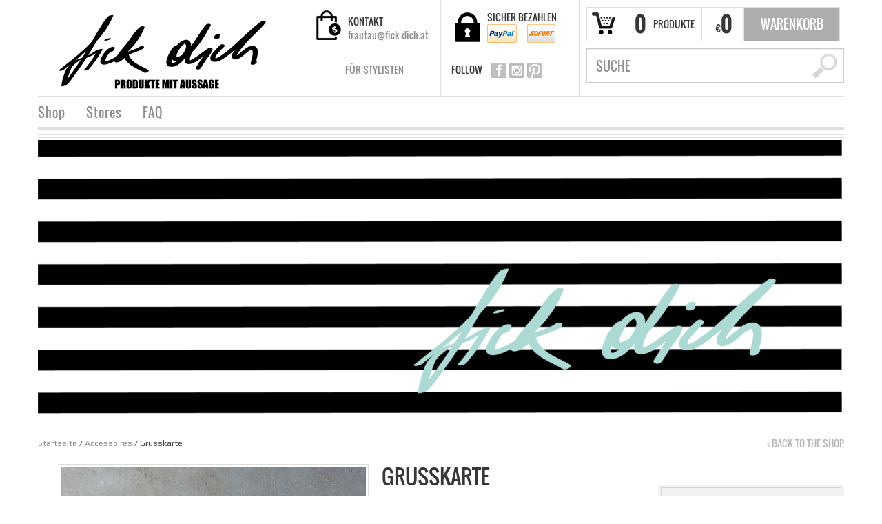

--- FILE ---
content_type: text/html; charset=UTF-8
request_url: https://fick-dich.at/shop/grusskarte/
body_size: 13221
content:
<!DOCTYPE html>
<!--[if IE 6]>
<html id="ie6" class="ie"lang="de-DE" xmlns="http://www.w3.org/1999/xhtml" xmlns:og="http://ogp.me/ns#" xmlns:fb="http://www.facebook.com/2008/fbml">
<![endif]-->
<!--[if IE 7]>
<html id="ie7"  class="ie"lang="de-DE" xmlns="http://www.w3.org/1999/xhtml" xmlns:og="http://ogp.me/ns#" xmlns:fb="http://www.facebook.com/2008/fbml">
<![endif]-->
<!--[if IE 8]>
<html id="ie8"  class="ie"lang="de-DE" xmlns="http://www.w3.org/1999/xhtml" xmlns:og="http://ogp.me/ns#" xmlns:fb="http://www.facebook.com/2008/fbml">
<![endif]-->
<!--[if IE 9]>
<html id="ie9"  class="ie"lang="de-DE" xmlns="http://www.w3.org/1999/xhtml" xmlns:og="http://ogp.me/ns#" xmlns:fb="http://www.facebook.com/2008/fbml">
<![endif]-->

<!-- This doesn't work but i prefer to leave it here... maybe in the future the MS will support it... i hope... -->
<!--[if IE 10]>
<html id="ie10"  class="ie"lang="de-DE" xmlns="http://www.w3.org/1999/xhtml" xmlns:og="http://ogp.me/ns#" xmlns:fb="http://www.facebook.com/2008/fbml">
<![endif]-->

<!--[if gt IE 9]>
<html class="ie"lang="de-DE" xmlns="http://www.w3.org/1999/xhtml" xmlns:og="http://ogp.me/ns#" xmlns:fb="http://www.facebook.com/2008/fbml">
<![endif]-->

<!--[if !IE]>
<html lang="de-DE" xmlns="http://www.w3.org/1999/xhtml" xmlns:og="http://ogp.me/ns#" xmlns:fb="http://www.facebook.com/2008/fbml">
<![endif]-->

<!-- START HEAD -->
<head>
            <meta charset="UTF-8" />

                    <!-- this line will appear only if the website is visited with an iPad -->
            <meta name="viewport" content="width=device-width, initial-scale=1.0, maximum-scale=1.2, user-scalable=yes" />
        
        <meta name="keywords" content="Grusskarte, Fick dich" /><meta name="description" content="Es gibt immer einen Anlass für diese Grusskarte..." />
        
<!-- PINGBACK & WP STANDARDS -->
<link rel="pingback" href="//fick-dich.at/xmlrpc.php" />


<script type="text/javascript">
	var yit_responsive_menu_type = "arrow";
	var yit_responsive_menu_text = "NAVIGIEREN ZU...";
</script>


    <!-- [favicon] begin -->
    <link rel="shortcut icon" type="image/x-icon" href="//fick-dich.at/wp-content/uploads/2015/05/favicon.ico" />
    <link rel="icon" type="image/x-icon" href="//fick-dich.at/wp-content/uploads/2015/05/favicon.ico" />
    <!-- [favicon] end -->

    <!-- Touch icons more info: http://mathiasbynens.be/notes/touch-icons -->
    <link rel="apple-touch-icon-precomposed" sizes="144x144" href="//fick-dich.at/wp-content/uploads/2015/04/fd_touch-icon.png" /><link rel="apple-touch-icon-precomposed" sizes="114x114" href="//fick-dich.at/wp-content/uploads/2015/04/fd_touch-icon-114x114.png" /><link rel="apple-touch-icon-precomposed" sizes="72x72" href="//fick-dich.at/wp-content/uploads/2015/04/fd_touch-icon-72x72.png" /><link rel="apple-touch-icon-precomposed" sizes="57x57" href="//fick-dich.at/wp-content/uploads/2015/04/fd_touch-icon-57x57.png" />

<!-- Feed RSS2 URL -->
<link rel="alternate" type="application/rss+xml" title="FICK-DICH.AT Feed" href="//fick-dich.at/feed/" />
<link rel="alternate" type="application/rss+xml" title="FICK-DICH.AT Comments Feed" href="//fick-dich.at/comments/feed/" /> 
    				<script>document.documentElement.className = document.documentElement.className + ' yes-js js_active js'</script>
			<title>Grusskarte | FICK-DICH.AT</title>
<meta name='robots' content='max-image-preview:large' />
<link rel='dns-prefetch' href='//fonts.googleapis.com' />
<link rel='dns-prefetch' href='//s.w.org' />
<link rel="alternate" type="application/rss+xml" title="FICK-DICH.AT &raquo; Feed" href="https://fick-dich.at/feed/" />
<link rel="alternate" type="application/rss+xml" title="FICK-DICH.AT &raquo; Kommentar-Feed" href="https://fick-dich.at/comments/feed/" />
		<script type="text/javascript">
			window._wpemojiSettings = {"baseUrl":"https:\/\/s.w.org\/images\/core\/emoji\/13.0.1\/72x72\/","ext":".png","svgUrl":"https:\/\/s.w.org\/images\/core\/emoji\/13.0.1\/svg\/","svgExt":".svg","source":{"concatemoji":"https:\/\/fick-dich.at\/wp-includes\/js\/wp-emoji-release.min.js"}};
			!function(e,a,t){var n,r,o,i=a.createElement("canvas"),p=i.getContext&&i.getContext("2d");function s(e,t){var a=String.fromCharCode;p.clearRect(0,0,i.width,i.height),p.fillText(a.apply(this,e),0,0);e=i.toDataURL();return p.clearRect(0,0,i.width,i.height),p.fillText(a.apply(this,t),0,0),e===i.toDataURL()}function c(e){var t=a.createElement("script");t.src=e,t.defer=t.type="text/javascript",a.getElementsByTagName("head")[0].appendChild(t)}for(o=Array("flag","emoji"),t.supports={everything:!0,everythingExceptFlag:!0},r=0;r<o.length;r++)t.supports[o[r]]=function(e){if(!p||!p.fillText)return!1;switch(p.textBaseline="top",p.font="600 32px Arial",e){case"flag":return s([127987,65039,8205,9895,65039],[127987,65039,8203,9895,65039])?!1:!s([55356,56826,55356,56819],[55356,56826,8203,55356,56819])&&!s([55356,57332,56128,56423,56128,56418,56128,56421,56128,56430,56128,56423,56128,56447],[55356,57332,8203,56128,56423,8203,56128,56418,8203,56128,56421,8203,56128,56430,8203,56128,56423,8203,56128,56447]);case"emoji":return!s([55357,56424,8205,55356,57212],[55357,56424,8203,55356,57212])}return!1}(o[r]),t.supports.everything=t.supports.everything&&t.supports[o[r]],"flag"!==o[r]&&(t.supports.everythingExceptFlag=t.supports.everythingExceptFlag&&t.supports[o[r]]);t.supports.everythingExceptFlag=t.supports.everythingExceptFlag&&!t.supports.flag,t.DOMReady=!1,t.readyCallback=function(){t.DOMReady=!0},t.supports.everything||(n=function(){t.readyCallback()},a.addEventListener?(a.addEventListener("DOMContentLoaded",n,!1),e.addEventListener("load",n,!1)):(e.attachEvent("onload",n),a.attachEvent("onreadystatechange",function(){"complete"===a.readyState&&t.readyCallback()})),(n=t.source||{}).concatemoji?c(n.concatemoji):n.wpemoji&&n.twemoji&&(c(n.twemoji),c(n.wpemoji)))}(window,document,window._wpemojiSettings);
		</script>
		<style type="text/css">
img.wp-smiley,
img.emoji {
	display: inline !important;
	border: none !important;
	box-shadow: none !important;
	height: 1em !important;
	width: 1em !important;
	margin: 0 .07em !important;
	vertical-align: -0.1em !important;
	background: none !important;
	padding: 0 !important;
}
</style>
	<link rel='stylesheet' id='dashicons-css'  href='https://fick-dich.at/wp-includes/css/dashicons.min.css' type='text/css' media='all' />
<style id='dashicons-inline-css' type='text/css'>
[data-font="Dashicons"]:before {font-family: 'Dashicons' !important;content: attr(data-icon) !important;speak: none !important;font-weight: normal !important;font-variant: normal !important;text-transform: none !important;line-height: 1 !important;font-style: normal !important;-webkit-font-smoothing: antialiased !important;-moz-osx-font-smoothing: grayscale !important;}
</style>
<link rel='stylesheet' id='thickbox-css'  href='https://fick-dich.at/wp-includes/js/thickbox/thickbox.css' type='text/css' media='all' />
<link rel='stylesheet' id='woocommerce-de_frontend_styles-css'  href='https://fick-dich.at/wp-content/plugins/woocommerce-german-market/css/frontend.css' type='text/css' media='all' />
<link rel='stylesheet' id='google-fonts-css'  href='//fonts.googleapis.com/css?family=Playfair+Display%7COpen+Sans+Condensed%3A300%7COpen+Sans%7CShadows+Into+Light%7COswald%7CPlay%7CMuli%7CArbutus+Slab&#038;ver=5.7' type='text/css' media='all' />
<link rel='stylesheet' id='reset-bootstrap-css'  href='https://fick-dich.at/wp-content/themes/bazar/core/assets/css/reset-bootstrap.css' type='text/css' media='all' />
<link rel='stylesheet' id='parent-style-css'  href='https://fick-dich.at/wp-content/themes/bazar/style.css' type='text/css' media='all' />
<link rel='stylesheet' id='main-style-css'  href='https://fick-dich.at/wp-content/themes/bazar-child/style.css' type='text/css' media='all' />
<link rel='stylesheet' id='woocommerce-parent-style-css'  href='https://fick-dich.at/wp-content/themes/bazar/woocommerce/style.css' type='text/css' media='all' />
<link rel='stylesheet' id='wp-block-library-css'  href='https://fick-dich.at/wp-includes/css/dist/block-library/style.min.css' type='text/css' media='all' />
<link rel='stylesheet' id='wc-block-style-css'  href='https://fick-dich.at/wp-content/plugins/woocommerce/packages/woocommerce-blocks/build/style.css' type='text/css' media='all' />
<link rel='stylesheet' id='photoswipe-css'  href='https://fick-dich.at/wp-content/plugins/woocommerce/assets/css/photoswipe/photoswipe.min.css' type='text/css' media='all' />
<link rel='stylesheet' id='photoswipe-default-skin-css'  href='https://fick-dich.at/wp-content/plugins/woocommerce/assets/css/photoswipe/default-skin/default-skin.min.css' type='text/css' media='all' />
<link rel='stylesheet' id='yit-layout-css'  href='https://fick-dich.at/wp-content/themes/bazar-child/woocommerce/style.css' type='text/css' media='' />
<style id='woocommerce-inline-inline-css' type='text/css'>
.woocommerce form .form-row .required { visibility: visible; }
</style>
<link rel='stylesheet' id='yith_wcas_frontend-css'  href='https://fick-dich.at/wp-content/plugins/yith-woocommerce-ajax-search/assets/css/yith_wcas_ajax_search.css' type='text/css' media='all' />
<link rel='stylesheet' id='yith_wcbm_badge_style-css'  href='https://fick-dich.at/wp-content/plugins/yith-woocommerce-badge-management-premium/assets/css/frontend.css' type='text/css' media='all' />
<style id='yith_wcbm_badge_style-inline-css' type='text/css'>
.yith-wcbm-badge-2872{ top: 58px;bottom: auto;left: 0px;right: auto; opacity: 1; }.yith-wcbm-badge-2872 .yith-wcbm-badge__wrap{ -ms-transform: rotateX(0deg) rotateY(0deg) rotateZ(0deg); -webkit-transform: rotateX(0deg) rotateY(0deg) rotateZ(0deg); transform: rotateX(0deg) rotateY(0deg) rotateZ(0deg); }        .yith-wcbm-badge-2872 .yith-wcbm-badge__wrap
        {
                color: #ffffff;
        background-color: #ff237b;
        width: 55px;
        height: 30px;
        line-height: 30px;
        border-top-left-radius: 0px;
        border-bottom-left-radius: 0px;
        border-top-right-radius: 0px;
        border-bottom-right-radius: 0px;
        padding-top: 0px;
        padding-bottom: 0px;
        padding-left: 0px;
        padding-right: 0px;
        font-size: 15px;
        }
        .yith-wcbm-badge-2259{ top: calc(50% - 18px);bottom: auto;left: auto;right: 0px; opacity: 1; }.yith-wcbm-badge-2259 .yith-wcbm-badge__wrap{ -ms-transform: rotateX(0deg) rotateY(0deg) rotateZ(0deg); -webkit-transform: rotateX(0deg) rotateY(0deg) rotateZ(0deg); transform: rotateX(0deg) rotateY(0deg) rotateZ(0deg); }			.yith-wcbm-css-badge-2259{
				color: #FFFFFF;
				font-family: "Open Sans",sans-serif;
				position:relative;
				box-sizing: border-box;
				position: absolute;

				background-color: transparent;
			}
			.yith-wcbm-css-badge-2259 div.yith-wcbm-css-s1{

			}
			.yith-wcbm-css-badge-2259 div.yith-wcbm-css-s1:before{

			}

			.yith-wcbm-css-badge-2259 div.yith-wcbm-css-s2{
				width:22px;
				height:26px;
				display: inline-block;
			}

			.yith-wcbm-css-badge-2259 div.yith-wcbm-css-text{
				background: #45d0eb;
				font-family: "Open Sans",sans-serif;
				font-size: 14px;
				font-weight: bold;
				line-height: 30px;
				height: 30px;
				white-space:nowrap;
				padding-right: 10px;
				padding-left: 6px;
				box-sizing: border-box;
				display: inline-block;
				position:relative;
				top:-6px;
			}

			.yith-wcbm-css-badge-2259 div.yith-wcbm-css-text:before{
				content: '';
				width:0;
				height:0;
				border-right: 22px solid #45d0eb;
				border-bottom: 30px solid transparent;
				position: absolute;
				top: 0;
				left:-22px;
			}

			.yith-wcbm-css-badge-2259 div.yith-wcbm-css-text:after{
				content: '';
				width:0;
				height:0;
				border-top: 6px solid #297c8d;
				border-right: 5px solid transparent;
				border-left: 2px solid transparent;
				position: absolute;
				right: 1px;
				bottom: -6px;
			}
			.yith-wcbm-badge-1887{ top: 0px;bottom: auto;left: 0px;right: auto; opacity: 1; }.yith-wcbm-badge-1887 .yith-wcbm-badge__wrap{ -ms-transform: rotateX(0deg) rotateY(0deg) rotateZ(0deg); -webkit-transform: rotateX(0deg) rotateY(0deg) rotateZ(0deg); transform: rotateX(0deg) rotateY(0deg) rotateZ(0deg); }.yith-wcbm-badge-2494{ top: 0px;bottom: auto;left: 0px;right: auto; opacity: 1; }.yith-wcbm-badge-2494 .yith-wcbm-badge__wrap{ -ms-transform: rotateX(0deg) rotateY(0deg) rotateZ(0deg); -webkit-transform: rotateX(0deg) rotateY(0deg) rotateZ(0deg); transform: rotateX(0deg) rotateY(0deg) rotateZ(0deg); }.yith-wcbm-badge-3213{ top: 11px;bottom: auto;left: 11px;right: auto; opacity: 1; }.yith-wcbm-badge-3213 .yith-wcbm-badge__wrap{ -ms-transform: rotateX(0deg) rotateY(0deg) rotateZ(0deg); -webkit-transform: rotateX(0deg) rotateY(0deg) rotateZ(0deg); transform: rotateX(0deg) rotateY(0deg) rotateZ(0deg); }			.yith-wcbm-css-badge-3213{
				color: #FFFFFF;
				font-family: "Open Sans",sans-serif;
				position: absolute;
				background-color: transparent;
				overflow: auto;
			}
			.yith-wcbm-css-badge-3213 div.yith-wcbm-css-s1{

			}

			.yith-wcbm-css-badge-3213 div.yith-wcbm-css-s2{

			}

			.yith-wcbm-css-badge-3213 div.yith-wcbm-css-text{
				padding: 6px 8px;
				background: #88ccc0;
				font-size: 13px;
				font-weight: bold;
				line-height:13px;
			}
			.yith-wcbm-badge-1900{ top: 63px;bottom: auto;left: -3px;right: auto; opacity: 1; }.yith-wcbm-badge-1900 .yith-wcbm-badge__wrap{ -ms-transform: rotateX(0deg) rotateY(0deg) rotateZ(0deg); -webkit-transform: rotateX(0deg) rotateY(0deg) rotateZ(0deg); transform: rotateX(0deg) rotateY(0deg) rotateZ(0deg); }        .yith-wcbm-badge-1900 .yith-wcbm-badge__wrap
        {
                color: #ffffff;
        background-color: #20e8cd;
        width: 160px;
        height: 20px;
        line-height: 20px;
        border-top-left-radius: 0px;
        border-bottom-left-radius: 0px;
        border-top-right-radius: 0px;
        border-bottom-right-radius: 0px;
        padding-top: 0px;
        padding-bottom: 0px;
        padding-left: 0px;
        padding-right: 0px;
        font-size: 13px;
        }
        .yith-wcbm-badge-1886{ top: 0px;bottom: auto;left: 0px;right: auto; opacity: 1; }.yith-wcbm-badge-1886 .yith-wcbm-badge__wrap{ -ms-transform: rotateX(0deg) rotateY(0deg) rotateZ(0deg); -webkit-transform: rotateX(0deg) rotateY(0deg) rotateZ(0deg); transform: rotateX(0deg) rotateY(0deg) rotateZ(0deg); }.yith-wcbm-badge-2843{ top: 0px;bottom: auto;left: 0px;right: auto; opacity: 1; }.yith-wcbm-badge-2843 .yith-wcbm-badge__wrap{ -ms-transform: rotateX(0deg) rotateY(0deg) rotateZ(0deg); -webkit-transform: rotateX(0deg) rotateY(0deg) rotateZ(0deg); transform: rotateX(0deg) rotateY(0deg) rotateZ(0deg); }        .yith-wcbm-badge-2843 .yith-wcbm-badge__wrap
        {
                color: #ffffff;
        background-color: #f422c7;
        width: 50px;
        height: 40px;
        line-height: 40px;
        border-top-left-radius: 0px;
        border-bottom-left-radius: 0px;
        border-top-right-radius: 0px;
        border-bottom-right-radius: 0px;
        padding-top: 0px;
        padding-bottom: 0px;
        padding-left: 0px;
        padding-right: 0px;
        font-size: 18px;
        }
        .yith-wcbm-badge-2844{ top: -9px;bottom: auto;left: 44px;right: auto; opacity: 1; }.yith-wcbm-badge-2844 .yith-wcbm-badge__wrap{ -ms-transform: rotateX(0deg) rotateY(0deg) rotateZ(0deg); -webkit-transform: rotateX(0deg) rotateY(0deg) rotateZ(0deg); transform: rotateX(0deg) rotateY(0deg) rotateZ(0deg); }			.yith-wcbm-css-badge-2844{
				color: #FFFFFF;
				font-family: "Open Sans",sans-serif;
				position:relative;
				box-sizing: border-box;
				position: absolute;

				background-color: transparent;
			}
			.yith-wcbm-css-badge-2844 div.yith-wcbm-css-s1{

			}
			.yith-wcbm-css-badge-2844 div.yith-wcbm-css-s1:before{

			}

			.yith-wcbm-css-badge-2844 div.yith-wcbm-css-s2{
				width:22px;
				height:26px;
				display: inline-block;
			}

			.yith-wcbm-css-badge-2844 div.yith-wcbm-css-text{
				background: #0fa8bc;
				font-family: "Open Sans",sans-serif;
				font-size: 14px;
				font-weight: bold;
				line-height: 30px;
				height: 30px;
				white-space:nowrap;
				padding-right: 10px;
				padding-left: 6px;
				box-sizing: border-box;
				display: inline-block;
				position:relative;
				top:-6px;
			}

			.yith-wcbm-css-badge-2844 div.yith-wcbm-css-text:before{
				content: '';
				width:0;
				height:0;
				border-right: 22px solid #0fa8bc;
				border-bottom: 30px solid transparent;
				position: absolute;
				top: 0;
				left:-22px;
			}

			.yith-wcbm-css-badge-2844 div.yith-wcbm-css-text:after{
				content: '';
				width:0;
				height:0;
				border-top: 6px solid #096470;
				border-right: 5px solid transparent;
				border-left: 2px solid transparent;
				position: absolute;
				right: 1px;
				bottom: -6px;
			}
			.yith-wcbm-badge-1899{ top: 0px;bottom: auto;left: 0px;right: auto; opacity: 1; }.yith-wcbm-badge-1899 .yith-wcbm-badge__wrap{ -ms-transform: rotateX(0deg) rotateY(0deg) rotateZ(0deg); -webkit-transform: rotateX(0deg) rotateY(0deg) rotateZ(0deg); transform: rotateX(0deg) rotateY(0deg) rotateZ(0deg); }.yith-wcbm-badge-1901{ top: 0px;bottom: auto;left: 0px;right: auto; opacity: 1; }.yith-wcbm-badge-1901 .yith-wcbm-badge__wrap{ -ms-transform: rotateX(0deg) rotateY(0deg) rotateZ(0deg); -webkit-transform: rotateX(0deg) rotateY(0deg) rotateZ(0deg); transform: rotateX(0deg) rotateY(0deg) rotateZ(0deg); }.yith-wcbm-badge-3219{ top: 11px;bottom: auto;left: 11px;right: auto; opacity: 1; }.yith-wcbm-badge-3219 .yith-wcbm-badge__wrap{ -ms-transform: rotateX(0deg) rotateY(0deg) rotateZ(0deg); -webkit-transform: rotateX(0deg) rotateY(0deg) rotateZ(0deg); transform: rotateX(0deg) rotateY(0deg) rotateZ(0deg); }			.yith-wcbm-css-badge-3219{
				color: #FFFFFF;
				font-family: "Open Sans",sans-serif;
				position: absolute;
				background-color: transparent;
				overflow: auto;
			}
			.yith-wcbm-css-badge-3219 div.yith-wcbm-css-s1{

			}

			.yith-wcbm-css-badge-3219 div.yith-wcbm-css-s2{

			}

			.yith-wcbm-css-badge-3219 div.yith-wcbm-css-text{
				padding: 6px 8px;
				background: #dd3333;
				font-size: 13px;
				font-weight: bold;
				line-height:13px;
			}
			
</style>
<link rel='stylesheet' id='googleFontsOpenSans-css'  href='//fonts.googleapis.com/css?family=Open+Sans%3A400%2C600%2C700%2C800%2C300&#038;ver=5.7' type='text/css' media='all' />
<link rel='stylesheet' id='ywot_style-css'  href='https://fick-dich.at/wp-content/plugins/yith-woocommerce-order-tracking/assets/css/ywot_style.css' type='text/css' media='all' />
<link rel='stylesheet' id='yith-quick-view-css'  href='https://fick-dich.at/wp-content/plugins/yith-woocommerce-quick-view/assets/css/yith-quick-view.css' type='text/css' media='all' />
<style id='yith-quick-view-inline-css' type='text/css'>

				#yith-quick-view-modal .yith-wcqv-main{background:#ffffff;}
				#yith-quick-view-close{color:#cdcdcd;}
				#yith-quick-view-close:hover{color:#ff0000;}
</style>
<link rel='stylesheet' id='woocommerce_prettyPhoto_css-css'  href='//fick-dich.at/wp-content/plugins/woocommerce/assets/css/prettyPhoto.css' type='text/css' media='all' />
<link rel='stylesheet' id='jquery-selectBox-css'  href='https://fick-dich.at/wp-content/plugins/yith-woocommerce-wishlist/assets/css/jquery.selectBox.css' type='text/css' media='all' />
<link rel='stylesheet' id='yith-wcwl-font-awesome-css'  href='https://fick-dich.at/wp-content/plugins/yith-woocommerce-wishlist/assets/css/font-awesome.css' type='text/css' media='all' />
<link rel='stylesheet' id='yith-wcwl-user-main-css'  href='https://fick-dich.at/wp-content/themes/bazar-child/woocommerce/wishlist.css' type='text/css' media='all' />
<link rel='stylesheet' id='ywzm-prettyPhoto-css'  href='//fick-dich.at/wp-content/plugins/woocommerce/assets/css/prettyPhoto.css' type='text/css' media='all' />
<link rel='stylesheet' id='ywzm-magnifier-css'  href='https://fick-dich.at/wp-content/plugins/yith-woocommerce-zoom-magnifier/assets/css/yith_magnifier.css' type='text/css' media='all' />
<link rel='stylesheet' id='ywzm_frontend-css'  href='https://fick-dich.at/wp-content/plugins/yith-woocommerce-zoom-magnifier/assets/css/frontend.css' type='text/css' media='all' />
<link rel='stylesheet' id='yit-font-awesome-css'  href='//fick-dich.at/wp-content/themes/bazar/core/assets/css/font-awesome.css' type='text/css' media='all' />
<link rel='stylesheet' id='colorbox-css'  href='//fick-dich.at/wp-content/themes/bazar/theme/assets/css/colorbox.css' type='text/css' media='all' />
<link rel='stylesheet' id='comments-css'  href='//fick-dich.at/wp-content/themes/bazar/theme/templates/comments/css/style.css' type='text/css' media='all' />
<link rel='stylesheet' id='styles-minified-css'  href='//fick-dich.at/wp-content/themes/bazar-child/cache/style.css' type='text/css' media='all' />
<link rel='stylesheet' id='custom-css'  href='//fick-dich.at/wp-content/themes/bazar/custom.css' type='text/css' media='all' />
<link rel='stylesheet' id='cache-custom-css'  href='//fick-dich.at/wp-content/themes/bazar-child/cache/custom.css' type='text/css' media='all' />
<script type='text/javascript' id='jquery-core-js-extra'>
/* <![CDATA[ */
var yit = {"isRtl":"","isBoxed":""};
var yit_woocommerce = {"woocommerce_ship_to_billing":"1","load_gif":"https:\/\/fick-dich.at\/wp-content\/themes\/bazar\/theme\/assets\/images\/ajax-loader.gif","version":"3.9.2"};
/* ]]> */
</script>
<script type='text/javascript' src='https://fick-dich.at/wp-includes/js/jquery/jquery.min.js' id='jquery-core-js'></script>
<script type='text/javascript' src='https://fick-dich.at/wp-includes/js/jquery/jquery-migrate.min.js' id='jquery-migrate-js'></script>
<script type='text/javascript' src='https://fick-dich.at/wp-content/plugins/woocommerce/assets/js/jquery-blockui/jquery.blockUI.min.js' id='jquery-blockui-js'></script>
<script type='text/javascript' src='https://fick-dich.at/wp-content/plugins/woocommerce/assets/js/js-cookie/js.cookie.min.js' id='js-cookie-js'></script>
<script type='text/javascript' id='woocommerce-js-extra'>
/* <![CDATA[ */
var woocommerce_params = {"ajax_url":"\/wp-admin\/admin-ajax.php","wc_ajax_url":"\/?wc-ajax=%%endpoint%%"};
/* ]]> */
</script>
<script type='text/javascript' src='https://fick-dich.at/wp-content/plugins/woocommerce/assets/js/frontend/woocommerce.min.js' id='woocommerce-js'></script>
<script type='text/javascript' src='https://fick-dich.at/wp-content/plugins/yith-woocommerce-order-tracking/assets/js/jquery.tooltipster.min.js' id='tooltipster-js'></script>
<script type='text/javascript' id='ywot_script-js-extra'>
/* <![CDATA[ */
var ywot = {"p":""};
/* ]]> */
</script>
<script type='text/javascript' src='https://fick-dich.at/wp-content/plugins/yith-woocommerce-order-tracking/assets/js/ywot.js' id='ywot_script-js'></script>
<script type='text/javascript' id='woocommerce_de_frontend-js-extra'>
/* <![CDATA[ */
var woocommerce_remove_updated_totals = "0";
/* ]]> */
</script>
<script type='text/javascript' src='https://fick-dich.at/wp-content/plugins/woocommerce-german-market/js/WooCommerce-German-Market-Frontend.js' id='woocommerce_de_frontend-js'></script>
<link rel="https://api.w.org/" href="https://fick-dich.at/wp-json/" /><link rel="alternate" type="application/json" href="https://fick-dich.at/wp-json/wp/v2/product/2004" /><meta name="generator" content="WordPress 5.7" />
<meta name="generator" content="WooCommerce 3.9.2" />
<link rel="canonical" href="https://fick-dich.at/shop/grusskarte/" />
<link rel='shortlink' href='https://fick-dich.at/?p=2004' />
<link rel="alternate" type="application/json+oembed" href="https://fick-dich.at/wp-json/oembed/1.0/embed?url=https%3A%2F%2Ffick-dich.at%2Fshop%2Fgrusskarte%2F" />
<link rel="alternate" type="text/xml+oembed" href="https://fick-dich.at/wp-json/oembed/1.0/embed?url=https%3A%2F%2Ffick-dich.at%2Fshop%2Fgrusskarte%2F&#038;format=xml" />
        <style type="text/css">
            body { background-color: #ffffff; }      
        </style>
                <style type="text/css">
            .blog-big .meta, .blog-small .meta { background-color: #ffffff; }
        </style>
        <style type="text/css">
        ul.products li.product.list {
            padding-left: 293px
        }

        ul.products li.product.list .product-thumbnail {
            margin-left: -293px
        }

        .widget.widget_onsale li,
        .widget.widget_best_sellers li,
        .widget.widget_recent_reviews li,
        .widget.widget_recent_products li,
        .widget.widget_random_products li,
        .widget.widget_featured_products li,
        .widget.widget_top_rated_products li,
        .widget.widget_recently_viewed_products li {
            min-height: 100px
        }

        .widget.widget_onsale li .star-rating,
        .widget.widget_best_sellers li .star-rating,
        .widget.widget_recent_reviews li .star-rating,
        .widget.widget_recent_products li .star-rating,
        .widget.widget_random_products li .star-rating,
        .widget.widget_featured_products li .star-rating,
        .widget.widget_top_rated_products li .star-rating,
        .widget.widget_recently_viewed_products li .star-rating {
            margin-left: 115px
        }

            /* IE8, Portrait tablet to landscape and desktop till 1024px */
        .single-product div.images {
            width: 50.804597701149%;
        }

        .single-product div.summary {
            width: 42.666666666667%;
        }

            /* WooCommerce standard images */
        .single-product .images .thumbnails > a {
            width: 80px !important;
            height: 80px !important;
        }

            /* Slider images */
        .single-product .images .thumbnails li img {
            max-width: 80px !important;
        }

            /* Desktop above 1200px */
        @media (min-width:1200px) {
                    .single-product div.images .yith_magnifier_zoom_wrap a img,
            .single-product div.images > a img {
                width: 462px;
                height: px;
            }

                    /* WooCommerce standard images */
            .single-product .images .thumbnails > a {
                width: 100px !important;
                height: 100px !important;
            }

            /* Slider images */
            .single-product .images .thumbnails li img {
                max-width: 100px !important;
            }
        }

            /* Desktop above 1200px */
        @media (max-width: 979px) and (min-width: 768px) {
            /* WooCommerce standard images */
            .single-product .images .thumbnails > a {
                width: 63px !important;
                height: 63px !important;
            }

            /* Slider images */
            .single-product .images .thumbnails li img {
                max-width: 63px !important;
            }
        }

                    /* Below 767px, mobiles included */
        @media (max-width: 767px) {
            .single-product div.images,
            .single-product div.summary {
                float: none;
                margin-left: 0px !important;
                width: 100% !important;
            }

            .single-product div.images {
                margin-bottom: 20px;
            }

            /* WooCommerce standard images */
            .single-product .images .thumbnails > a {
                width: 65px !important;
                height: 65px !important;
            }

            /* Slider images */
            .single-product .images .thumbnails li img {
                max-width: 65px !important;
            }
        }

            </style>
	<noscript><style>.woocommerce-product-gallery{ opacity: 1 !important; }</style></noscript>
	<style type="text/css">.recentcomments a{display:inline !important;padding:0 !important;margin:0 !important;}</style></head>
<!-- END HEAD -->
<!-- START BODY -->
<body class="product-template-default single single-product postid-2004 no_js responsive stretched theme-bazar woocommerce woocommerce-page woocommerce-no-js yith-wcbm-theme-bazar chrome">
    
    <!-- START BG SHADOW -->
    <div class="bg-shadow">
    
                <!-- START WRAPPER -->
        <div id="wrapper" class="container group">
        	
              

            <!-- START HEADER -->
            <div id="header" class="group margin-bottom">
                
<div class="group container">               
	
    <div class="row" id="logo-headersidebar-container">            
    	
        <!-- START LOGO -->
    	<div id="logo" class="group">
    	    
<a id="logo-img" href="https://fick-dich.at" title="FICK-DICH.AT">
    <img src="https://fick-dich.at/wp-content/uploads/2015/04/FICKDICH_NEU_370x117px.png" title="FICK-DICH.AT" alt="fick dich Logo" />
</a>

 
    	</div>
    	<!-- END LOGO -->
    	<div id="header-cart-search">
        <div class="cart-row group">
        
                        
            <div class="cart-items cart-items-icon">
                <span class="cart-items-number">0</span>
                <span class="cart-items-label">Produkte</span>
            </div>

            <div class="cart-subtotal">
                                                            <span class="cart-subtotal-currency">&euro;</span>
                                        <span class="cart-subtotal-integer">0</span>
                    <span class="cart-subtotal-decimal">00</span>
                                                </div>

                            <div class="widget woocommerce widget_shopping_cart"><div class="border-1 border"><div class="border-2 border"><h2 class="widgettitle">Warenkorb</h2>				<a href="https://fick-dich.at/cart/" class="cart_control" style="display: none;">Warenkorb ansehen</a>
            	<a class="cart_control cart_control_empty">Warenkorb leeren</a>
					<div class="cart_wrapper">
		<div class=""><div class="widget_shopping_cart_content">
					<ul class="cart_list product_list_widget">
					   <li class="empty">Es sind keine Produkte im Warenkorb.</li>
					</ul>
				  </div></div>			</div><!-- .cart_wrapper -->

			<script type="text/javascript">
			jQuery(document).ready(function($){
				$(document).on('click', '.cart_control', function(e){
					//e.preventDefault();
				});

				$(document).on('hover', '.cart_control', function(){
					$(this).next('.cart_wrapper').slideDown();
				}).on('mouseleave', '.cart_control', function(){
					$(this).next('.cart_wrapper').delay(500).slideUp();
				});


			    $(document).on('mouseenter', '.cart_wrapper', function(){ $(this).stop(true,true).show() });
                $(document).on('mouseleave', '.cart_wrapper', function(){ $(this).delay(500).slideUp() });
			});
			</script>
			</div></div></div>                            </div>
        								
<div class="yith-ajaxsearchform-container widget widget_search_mini ">

    <form role="search" method="get" id="yith-ajaxsearchform" action="https://fick-dich.at/"  class="search_mini " >
        <div>

                            <input type="hidden" name="post_type" class="yit_wcas_post_type" id="yit_wcas_post_type" value="product" />
            
            
            <input type="search" value="" name="s" id="search_mini"
                     class="yith-s"
                     placeholder="Suche"
                     data-loader-icon=""
                     data-min-chars="3"
             />

            <input type="submit" id="mini-search-submit" value="" />
        </div>

        
    </form>

</div>
<script type="text/javascript">
    jQuery(function($){


        if( $('.yith-search-premium').length ){
         return false;
        }

        var search_loader_url = 'https://fick-dich.at/wp-content/themes/bazar/theme/assets/images/ajax-loader.gif';

        var bg = $('#search_mini').css('background');

        $('#search_mini').yithautocomplete({
            minChars: 3,
            appendTo: '.yith-ajaxsearchform-container',
            serviceUrl: woocommerce_params.ajax_url + '?action=yith_ajax_search_products',
            onSearchStart: function(){
                $(this).css('background', 'url('+search_loader_url+') no-repeat right center');
            },
            onSearchComplete: function(){
                $(this).css('background', bg);
            },
            onSelect: function (suggestion) {
                if( suggestion.id != -1 ) {
                    window.location.href = suggestion.url;
                }
            }
        });
    });
</script>						
	</div>	<!-- START HEADER SIDEBAR -->
	<div id="header-sidebar" class="group hidden-phone">                                                     
		<div id="text-image-2" class="widget-1 widget-first widget text-image"><div class="text-image" style="text-align:left"><img src="https://fick-dich.at/wp-content/uploads/2013/01/widget1.png" alt=""  /></div><h3>KONTAKT</h3>
<p>frautau@fick-dich.at</p></div><div id="text-image-3" class="widget-2 widget text-image"><div class="text-image" style="text-align:right"><img src="https://fick-dich.at/wp-content/uploads/2015/05/lock1.png" alt=""  /></div><h3 style="margin-top:0px;">SICHER BEZAHLEN</h3>
<a href="https://www.paypal.com/at/webapps/mpp/paypal-safety-and-security"><img src="https://fick-dich.at/wp-content/uploads/2015/05/paypal.png" target="_blank" /></a>       <a href="https://www.sofort.com/ger-AT/kaeufer/su/so-sicher-ist-sofort-ueberweisung/" target="_blank"><img src="https://fick-dich.at/wp-content/uploads/2015/05/sofort.png" /></a></div><div id="text-image-5" class="widget-3 widget text-image"><div class="text-image" style="text-align:left"></div><h3 style="float:none; text-align:center;"> <a href="/fuer-stylisten">  FÜR  STYLISTEN  </a></h3></div><div id="text-image-4" class="widget-4 widget-last widget text-image"><div class="text-image" style="text-align:right"></div><h3 class="social-header">FOLLOW</h3>
<div class="socials-default-small facebook-small default">
<a href="https://www.facebook.com/pages/Fick-dich-Prods-and-Thoughts/113648595464883 " class="socials-default-small default facebook" target="_blank">facebook</a>
</div>

<div class="socials-default-small instagram-small default">
<a href="https://www.instagram.com/fickdichprodukte/" class="socials-default-small default instagram" target="_blank">instagram</a>
</div>

<div class="socials-default-small pinterest-small default">
<a href="https://www.pinterest.com/fickdichat/" class="socials-default-small default pinterest" target="_blank">pinterest</a>
</div>
</div>	</div> 
           
    </div>
</div>       
    	
<div id="nav">
    <div class="container">
    	<ul id="menu-fick-dich" class="level-1"><li id="menu-item-2156" class="menu-item menu-item-type-post_type menu-item-object-page current_page_parent menu-item-children-0"><a href="https://fick-dich.at/shop/">Shop</a></li>
<li id="menu-item-2170" class="menu-item menu-item-type-post_type menu-item-object-page menu-item-children-0"><a href="https://fick-dich.at/stores/">Stores</a></li>
<li id="menu-item-2158" class="menu-item menu-item-type-post_type menu-item-object-page menu-item-children-0"><a href="https://fick-dich.at/faqs/">FAQ</a></li>
</ul>    </div>
	<div class="border borderstrong borderpadding container"></div>
	<div class="border container"></div>
	<div class="border container"></div>
	<div class="border container"></div>
</div>

            </div>
            <!-- END HEADER -->
            <div id="back-top"><a href="#top">Back to top</a></div>    <div class="slider fixed-image inner group">
        <div class="fixed-image-wrapper" style="max-width: 1170px;">
            <img src="https://fick-dich.at/wp-content/uploads/2021/11/cropped-93169873_1576910775805317_5783013042740527104_n.png" height="410" width="1170" alt="FICK-DICH.AT Header" />
        </div>
    </div>
  
    	
<div id="primary" class="sidebar-no product clearfix">
	<div class="container group">
		<div class="row">
			<!-- START PAGE META -->
<div id="page-meta" class="group span12">
    
	
            <!-- BREDCRUMB -->
        <div class="breadcrumbs">
            <nav class="woocommerce-breadcrumb"><a href="https://fick-dich.at">Startseite</a>&nbsp;&#47;&nbsp;<a href="https://fick-dich.at/product-category/accessoires/">Accessoires</a>&nbsp;&#47;&nbsp;Grusskarte</nav>        </div>
    
			<div class="back-shop"> <a href="https://fick-dich.at/shop/">&lsaquo; Back to the shop</a> </div>
	</div>
<!-- END PAGE META -->			<!-- START CONTENT -->
							<div id="content-shop" class="span9 content group">
			    
        <div itemscope itemtype="http://schema.org/Product" id="product-2004" class="post-2004 product type-product status-publish has-post-thumbnail product_cat-accessoires product_tag-fick-dich product_tag-grusskarte product_tag-trennung first instock shipping-taxable purchasable product-type-simple">
    		    
    			<div class="woocommerce-notices-wrapper"></div><div id="product-2004" class="product type-product post-2004 status-publish instock product_cat-accessoires product_tag-fick-dich product_tag-grusskarte product_tag-trennung has-post-thumbnail shipping-taxable purchasable product-type-simple">

	
<div class="images">
	
			
		<!-- YITH Magnifier Template -->
		
            <a itemprop="image" href="https://fick-dich.at/wp-content/uploads/2015/06/FD_grusskarte_01.jpg" class="yith_magnifier_zoom" rel="thumbnails"><img src="https://fick-dich.at/wp-content/uploads/2015/06/FD_grusskarte_01-462x392.jpg" title="FD_grusskarte_01" class="yit-image attachment-shop_single" width="462" height="392" /></a>
				
	

	<div class="thumbnails"><ul class="yith_magnifier_gallery"><li><a href="https://fick-dich.at/wp-content/uploads/2015/06/FD_grusskarte_01.jpg" title="FD_grusskarte_01" rel="thumbnails" class="first" data-small="https://fick-dich.at/wp-content/uploads/2015/06/FD_grusskarte_01-462x392.jpg"><img src="https://fick-dich.at/wp-content/uploads/2015/06/FD_grusskarte_01-100x100.jpg" title="FD_grusskarte_01" class="yit-image attachment-shop_thumbnail" width="100" height="100" /></a></li><li><a href="https://fick-dich.at/wp-content/uploads/2015/06/FD_grusskarte_02.jpg" title="FD_grusskarte_02" rel="thumbnails" class="" data-small="https://fick-dich.at/wp-content/uploads/2015/06/FD_grusskarte_02-462x392.jpg"><img src="https://fick-dich.at/wp-content/uploads/2015/06/FD_grusskarte_02-100x100.jpg" title="FD_grusskarte_02" class="yit-image attachment-shop_thumbnail" width="100" height="100" /></a></li></ul>
<div id="slider-prev"></div>
<div id="slider-next"></div>
</div>
</div>

<script type="text/javascript" charset="utf-8">
var yith_magnifier_options = {
	enableSlider: true,

		sliderOptions: {
		responsive: false,
		//items: ,
		circular: true,
		infinite: true,
		direction: 'left',
		debug: false,
		auto: false,
		align: 'left',
		prev	: {	
    		button	: "#slider-prev",
    		key		: "left"
    	},
    	next	: { 
    		button	: "#slider-next",
    		key		: "right"
    	},
    	//width   : 470,
	    scroll : {
	    	items     : 1,
	    	pauseOnHover: true
	    } 
//     	items   : {
//             width: 20
//         }
	},
		
	showTitle: false,	
	zoomWidth: 'auto',
	zoomHeight: 'auto',
	position: 'right',
	tint: false,
	//tintOpacity: 0.5,
	lensOpacity: 0.5,
	softFocus: false,
	//smoothMove: 3,
	adjustY: 0,
	disableRightClick: false,
	phoneBehavior: 'inside',
	loadingLabel: 'Loading...',
    zoom_wrap_additional_css: ''
};
</script>

	<div class="summary entry-summary">
		

<h1 itemprop="name" class="product_title entry-title">Grusskarte</h1>
<div class="border borderstrong"></div>
<div class="border"></div>
<div class="border"></div>
<div class="border"></div>


		<div class="price  ">
			<div itemprop="offers" itemscope itemtype="http://schema.org/Offer">

				<span class="woocommerce-Price-amount amount"><span class="woocommerce-Price-currencySymbol">&euro;</span>&nbsp;4,00</span>
				<meta itemprop="price" content="4" />
				<meta itemprop="priceCurrency" content="EUR" />
				<link itemprop="availability" href="http://schema.org/InStock" />

			</div>

			
		<span class="woocommerce-de_price_taxrate ">
				</span>
	<div class="woocommerce_de_versandkosten">zzgl. <a class="versandkosten" href="https://fick-dich.at/lieferung/" target="_blank">Versand</a></div>		</div>
					<div class="shipping_de shipping_de_string">
				<small>
											<span>Lieferzeit: ca. 3-4 Werktage</span>

									</small>
			</div>
		<div class="woocommerce-product-details__short-description">
	<p>Din A6, Offset-Papier weiss, 4-seitig</p>
</div>
<div class="product_meta">

	
	
	<span class="posted_in">Kategorie: <a href="https://fick-dich.at/product-category/accessoires/" rel="tag">Accessoires</a></span>
	<span class="tagged_as">Schlagwörter: <a href="https://fick-dich.at/product-tag/fick-dich/" rel="tag">Fick dich</a>, <a href="https://fick-dich.at/product-tag/grusskarte/" rel="tag">Grusskarte</a>, <a href="https://fick-dich.at/product-tag/trennung/" rel="tag">Trennung</a></span>
	
</div>
	</div>

	
	<div class="woocommerce-tabs wc-tabs-wrapper">
		<ul class="tabs wc-tabs" role="tablist">
							<li class="description_tab" id="tab-title-description" role="tab" aria-controls="tab-description">
					<a href="#tab-description">
						Beschreibung					</a>
				</li>
					</ul>
					<div class="woocommerce-Tabs-panel woocommerce-Tabs-panel--description panel entry-content wc-tab" id="tab-description" role="tabpanel" aria-labelledby="tab-title-description">
				
		
					<h2>Zutaten</h2>
		
		<p>Din A6 großes Billet mit dazugehörigen Kuvert</p>

			</div>
		
			</div>

</div>

    
    		        </div><!-- #product-2004 -->
      
    
    	
</div>       
    	    <!-- START SIDEBAR -->
    <div id="sidebar-product-single" class="span3 sidebar group">
         
<div class="product-box group">
    <div class="border group">
        
        <div itemprop="offers" itemscope itemtype="http://schema.org/Offer">

	<p class="price"><span class="woocommerce-Price-amount amount"><span class="woocommerce-Price-currencySymbol">&euro;</span>&nbsp;4,00</span></p>

	<meta itemprop="price" content="4" />
	<meta itemprop="priceCurrency" content="EUR" />
	<link itemprop="availability" href="http://schema.org/InStock" />

</div>
<p class="stock in-stock">Vorrätig</p>

	
	<form class="cart" action="https://fick-dich.at/shop/grusskarte/" method="post" enctype='multipart/form-data'>
				<label>Menge</label>
			<div class="quantity">
				<label class="screen-reader-text" for="quantity_696f0d872b26b">Grusskarte Menge</label>
		<input
			type="number"
			id="quantity_696f0d872b26b"
			class="input-text qty text"
			step="1"
			min="1"
			max=""
			name="quantity"
			value="1"
			title="Menge"
			size="4"
			inputmode="numeric" />
			</div>
	
		<button type="submit" name="add-to-cart" value="2004" class="single_add_to_cart_button button alt">In den Warenkorb</button>

			</form>

	
        
        <div class="border borderstrong"></div>
        <div class="border"></div>
        <div class="border"></div>
        <div class="border"></div>
        
        <div class="buttons buttons_0 group"> 
            


        </div>
    
    </div>
</div>

    </div>
    <!-- END SIDEBAR -->
    
            <div class="product-extra span12">
                 
            </div>
    
        </div>    
    </div>
</div>
<script type="text/javascript">
			jQuery(document).ready(function($){
					woo_update_total_compare_list = function(){
						var data = {
							action: 		"woocp_update_total_compare",
							security: 		"24dce91073"
						};
						$.post( ajax_url, data, function(response) {
							total_compare = $.parseJSON( response );
							$("#total_compare_product").html("("+total_compare+")");
                            $(".woo_compare_button_go").trigger("click");
    					});
					};

				});
			</script>                         
    
            
<!-- START COPYRIGHT -->
<div id="copyright">
	
	<div class="border borderstrong borderpadding container"></div>
	<div class="border container"></div>
	<div class="border container"></div>
	<div class="border container"></div>
	
    <div class="container">
        <div class="row">
                <div class="left span6">
        <p><img src="//fick-dich.at/wp-content/uploads/2015/04/FICKDICH_NEU_370x117px.png" title="FICK-DICH.AT" alt="fick dich" class="yit-image" width="104" />Umsatzsteuerfrei aufgrund der Kleinunternehmerregelung<br /><span style="display:inline-block;padding-left:104px;">© Sabine Tauböck</span></p>
    </div>
        <div class="right span6">
        <p style="padding-top:2px;"><a href="/">HOME</a> // <a href="/faqs">FAQs</a> // <a href="/lieferung">Lieferung</a> <span class="hidden-tablet">// </span><a href="/agb" class="hidden-tablet">AGB</a><span class="hidden-tablet">// </span><a href="/Impressum" class="hidden-tablet">Impressum</a><span class="hidden-tablet">// </span><a href="/datenschutz" class="hidden-tablet">Datenschutz</a></p>
    </div>
            </div>
    </div>
</div>
<!-- END COPYRIGHT -->
            
        </div>
        <!-- END WRAPPER -->
                
        
    </div>
    <!-- END BG SHADOW -->
    
        <script type="text/javascript">
        var elastislide_defaults = {
            imageW              : "100%",
            border              : 0,
            margin              : 0,
            preventDefaultEvents: false,
            infinite            : true,
            slideshowSpeed      : 3500
        };

        var carouFredSelOptions_defaults = {
            responsive: false,
            auto      : true,
            items     : 4,
            circular  : true,
            infinite  : true,
            debug     : false,
            prev      : '.es-nav .es-nav-prev',
            next      : '.es-nav .es-nav-next',
            swipe     : {
                onTouch: false
            },
            scroll    : {
                items       : 1,
                pauseOnHover: true
            }
        };


    </script>

<div id="yith-quick-view-modal">
	<div class="yith-quick-view-overlay"></div>
	<div class="yith-wcqv-wrapper">
		<div class="yith-wcqv-main">
			<div class="yith-wcqv-head">
				<a href="#" id="yith-quick-view-close" class="yith-wcqv-close">X</a>
			</div>
			<div id="yith-quick-view-content" class="woocommerce single-product"></div>
		</div>
	</div>
</div>
<!-- START GOOGLE ANALYTICS -->  <!-- END GOOGLE ANALYTICS --><!-- CUSTOM SCRIPT --><!-- END CUSTOM SCRIPT --><script type="application/ld+json">{"@context":"https:\/\/schema.org\/","@graph":[{"@context":"https:\/\/schema.org\/","@type":"BreadcrumbList","itemListElement":[{"@type":"ListItem","position":1,"item":{"name":"Startseite","@id":"https:\/\/fick-dich.at"}},{"@type":"ListItem","position":2,"item":{"name":"Accessoires","@id":"https:\/\/fick-dich.at\/product-category\/accessoires\/"}},{"@type":"ListItem","position":3,"item":{"name":"Grusskarte","@id":"https:\/\/fick-dich.at\/shop\/grusskarte\/"}}]},{"@context":"https:\/\/schema.org\/","@type":"Product","@id":"https:\/\/fick-dich.at\/shop\/grusskarte\/#product","name":"Grusskarte","url":"https:\/\/fick-dich.at\/shop\/grusskarte\/","description":"Din A6, Offset-Papier weiss, 4-seitig","image":"https:\/\/fick-dich.at\/wp-content\/uploads\/2015\/06\/FD_grusskarte_01.jpg","sku":2004,"offers":[{"@type":"Offer","price":"4.00","priceValidUntil":"2027-12-31","priceSpecification":{"price":"4.00","priceCurrency":"EUR","valueAddedTaxIncluded":"false"},"priceCurrency":"EUR","availability":"http:\/\/schema.org\/InStock","url":"https:\/\/fick-dich.at\/shop\/grusskarte\/","seller":{"@type":"Organization","name":"FICK-DICH.AT","url":"https:\/\/fick-dich.at"}}]}]}</script>
<div class="pswp" tabindex="-1" role="dialog" aria-hidden="true">
	<div class="pswp__bg"></div>
	<div class="pswp__scroll-wrap">
		<div class="pswp__container">
			<div class="pswp__item"></div>
			<div class="pswp__item"></div>
			<div class="pswp__item"></div>
		</div>
		<div class="pswp__ui pswp__ui--hidden">
			<div class="pswp__top-bar">
				<div class="pswp__counter"></div>
				<button class="pswp__button pswp__button--close" aria-label="Schließen (Esc)"></button>
				<button class="pswp__button pswp__button--share" aria-label="Teilen"></button>
				<button class="pswp__button pswp__button--fs" aria-label="Vollbildmodus wechseln"></button>
				<button class="pswp__button pswp__button--zoom" aria-label="Vergrößern/Verkleinern"></button>
				<div class="pswp__preloader">
					<div class="pswp__preloader__icn">
						<div class="pswp__preloader__cut">
							<div class="pswp__preloader__donut"></div>
						</div>
					</div>
				</div>
			</div>
			<div class="pswp__share-modal pswp__share-modal--hidden pswp__single-tap">
				<div class="pswp__share-tooltip"></div>
			</div>
			<button class="pswp__button pswp__button--arrow--left" aria-label="Zurück (linke Pfeiltaste)"></button>
			<button class="pswp__button pswp__button--arrow--right" aria-label="Weiter (rechte Pfeiltaste)"></button>
			<div class="pswp__caption">
				<div class="pswp__caption__center"></div>
			</div>
		</div>
	</div>
</div>
	<script type="text/javascript">
		var c = document.body.className;
		c = c.replace(/woocommerce-no-js/, 'woocommerce-js');
		document.body.className = c;
	</script>
	<script type="text/template" id="tmpl-variation-template">
	<div class="woocommerce-variation-description">{{{ data.variation.variation_description }}}</div>
	<div class="woocommerce-variation-price">{{{ data.variation.price_html }}}</div>
	<div class="woocommerce-variation-availability">{{{ data.variation.availability_html }}}</div>
</script>
<script type="text/template" id="tmpl-unavailable-variation-template">
	<p>Dieses Produkt ist leider nicht verfügbar. Bitte wähle eine andere Kombination.</p>
</script>
<script type='text/javascript' id='thickbox-js-extra'>
/* <![CDATA[ */
var thickboxL10n = {"next":"N\u00e4chste >","prev":"< Vorherige","image":"Bild","of":"von","close":"Schlie\u00dfen","noiframes":"Diese Funktion ben\u00f6tigt iframes. Du hast jedoch iframes deaktiviert oder dein Browser unterst\u00fctzt diese nicht.","loadingAnimation":"https:\/\/fick-dich.at\/wp-includes\/js\/thickbox\/loadingAnimation.gif"};
/* ]]> */
</script>
<script type='text/javascript' src='https://fick-dich.at/wp-includes/js/thickbox/thickbox.js' id='thickbox-js'></script>
<script type='text/javascript' src='//fick-dich.at/wp-content/themes/bazar/theme/assets/js/jquery.commonlibraries.js' id='jquery-colorbox-easing-flexslider-imagesloaded-tiptip-js'></script>
<script type='text/javascript' src='//fick-dich.at/wp-content/themes/bazar/theme/assets/js/yit/jquery.layout.js' id='yit-layout-js'></script>
<script type='text/javascript' id='jquery-custom-js-extra'>
/* <![CDATA[ */
var l10n_handler = {"map_close":"[x] Schlie\u00dfen","map_open":"[x] \u00d6ffnen"};
/* ]]> */
</script>
<script type='text/javascript' src='//fick-dich.at/wp-content/themes/bazar/js/jquery.custom.js' id='jquery-custom-js'></script>
<script type='text/javascript' src='https://fick-dich.at/wp-includes/js/comment-reply.min.js' id='comment-reply-js'></script>
<script type='text/javascript' src='https://fick-dich.at/wp-content/plugins/yith-woocommerce-wishlist/assets/js/jquery.selectBox.min.js' id='jquery-selectBox-js'></script>
<script type='text/javascript' id='jquery-yith-wcwl-js-extra'>
/* <![CDATA[ */
var yith_wcwl_l10n = {"ajax_url":"\/wp-admin\/admin-ajax.php","redirect_to_cart":"no","multi_wishlist":"","hide_add_button":"1","enable_ajax_loading":"","ajax_loader_url":"https:\/\/fick-dich.at\/wp-content\/plugins\/yith-woocommerce-wishlist\/assets\/images\/ajax-loader-alt.svg","remove_from_wishlist_after_add_to_cart":"","is_wishlist_responsive":"1","time_to_close_prettyphoto":"3000","fragments_index_glue":".","reload_on_found_variation":"1","mobile_media_query":"768","labels":{"cookie_disabled":"We are sorry, but this feature is available only if cookies on your browser are enabled.","added_to_cart_message":"<div class=\"woocommerce-notices-wrapper\"><div class=\"woocommerce-message\" role=\"alert\">Product added to cart successfully<\/div><\/div>"},"actions":{"add_to_wishlist_action":"add_to_wishlist","remove_from_wishlist_action":"remove_from_wishlist","reload_wishlist_and_adding_elem_action":"reload_wishlist_and_adding_elem","load_mobile_action":"load_mobile","delete_item_action":"delete_item","save_title_action":"save_title","save_privacy_action":"save_privacy","load_fragments":"load_fragments"}};
/* ]]> */
</script>
<script type='text/javascript' src='https://fick-dich.at/wp-content/plugins/yith-woocommerce-wishlist/assets/js/jquery.yith-wcwl.min.js' id='jquery-yith-wcwl-js'></script>
<script type='text/javascript' id='wc-add-to-cart-js-extra'>
/* <![CDATA[ */
var wc_add_to_cart_params = {"ajax_url":"\/wp-admin\/admin-ajax.php","wc_ajax_url":"\/?wc-ajax=%%endpoint%%","i18n_view_cart":"Warenkorb anzeigen","cart_url":"https:\/\/fick-dich.at\/cart\/","is_cart":"","cart_redirect_after_add":"no"};
/* ]]> */
</script>
<script type='text/javascript' src='https://fick-dich.at/wp-content/plugins/woocommerce/assets/js/frontend/add-to-cart.min.js' id='wc-add-to-cart-js'></script>
<script type='text/javascript' src='https://fick-dich.at/wp-content/plugins/woocommerce/assets/js/zoom/jquery.zoom.min.js' id='zoom-js'></script>
<script type='text/javascript' src='https://fick-dich.at/wp-content/plugins/woocommerce/assets/js/flexslider/jquery.flexslider.min.js' id='flexslider-js'></script>
<script type='text/javascript' src='https://fick-dich.at/wp-content/plugins/woocommerce/assets/js/photoswipe/photoswipe.min.js' id='photoswipe-js'></script>
<script type='text/javascript' src='https://fick-dich.at/wp-content/plugins/woocommerce/assets/js/photoswipe/photoswipe-ui-default.min.js' id='photoswipe-ui-default-js'></script>
<script type='text/javascript' id='wc-single-product-js-extra'>
/* <![CDATA[ */
var wc_single_product_params = {"i18n_required_rating_text":"Bitte w\u00e4hle eine Bewertung","review_rating_required":"yes","flexslider":{"rtl":false,"animation":"slide","smoothHeight":true,"directionNav":false,"controlNav":"thumbnails","slideshow":false,"animationSpeed":500,"animationLoop":false,"allowOneSlide":false},"zoom_enabled":"1","zoom_options":[],"photoswipe_enabled":"1","photoswipe_options":{"shareEl":false,"closeOnScroll":false,"history":false,"hideAnimationDuration":0,"showAnimationDuration":0},"flexslider_enabled":"1"};
/* ]]> */
</script>
<script type='text/javascript' src='https://fick-dich.at/wp-content/plugins/woocommerce/assets/js/frontend/single-product.min.js' id='wc-single-product-js'></script>
<script type='text/javascript' id='wc-cart-fragments-js-extra'>
/* <![CDATA[ */
var wc_cart_fragments_params = {"ajax_url":"\/wp-admin\/admin-ajax.php","wc_ajax_url":"\/?wc-ajax=%%endpoint%%","cart_hash_key":"wc_cart_hash_5c99d7be322bd84995018720f7eacb73","fragment_name":"wc_fragments_5c99d7be322bd84995018720f7eacb73","request_timeout":"5000"};
/* ]]> */
</script>
<script type='text/javascript' src='https://fick-dich.at/wp-content/plugins/woocommerce/assets/js/frontend/cart-fragments.min.js' id='wc-cart-fragments-js'></script>
<script type='text/javascript' src='https://fick-dich.at/wp-content/plugins/yith-woocommerce-ajax-search/assets/js/yith-autocomplete.min.js' id='yith_autocomplete-js'></script>
<script type='text/javascript' id='yith-wcqv-frontend-js-extra'>
/* <![CDATA[ */
var yith_qv = {"ajaxurl":"\/wp-admin\/admin-ajax.php","loader":"https:\/\/fick-dich.at\/wp-content\/themes\/bazar\/theme\/assets\/images\/ajax-loader.gif","lang":""};
/* ]]> */
</script>
<script type='text/javascript' src='https://fick-dich.at/wp-content/plugins/yith-woocommerce-quick-view/assets/js/frontend.min.js' id='yith-wcqv-frontend-js'></script>
<script type='text/javascript' src='//fick-dich.at/wp-content/plugins/woocommerce/assets/js/prettyPhoto/jquery.prettyPhoto.min.js' id='prettyPhoto-js'></script>
<script type='text/javascript' src='//fick-dich.at/wp-content/themes/bazar/js/responsive.js' id='responsive-theme-js'></script>
<script type='text/javascript' src='//fick-dich.at/wp-content/themes/bazar/core/assets/js/twitter-text.js' id='shortcode_twitter-js'></script>
<script type='text/javascript' src='//fick-dich.at/wp-content/themes/bazar/core/assets/js/jquery.cycle.min.js' id='shortcode_cycle_js-js'></script>
<script type='text/javascript' src='//fick-dich.at/wp-content/themes/bazar/core/assets/js/shortcodes.js' id='shortcode_js-js'></script>
<script type='text/javascript' src='//fick-dich.at/wp-content/themes/bazar/theme/assets/js/shortcodes.js' id='shortcode_theme_js-js'></script>
<script type='text/javascript' src='//fick-dich.at/wp-content/themes/bazar/theme/assets/js/widgets.js' id='widgets_theme_js-js'></script>
<script type='text/javascript' src='//fick-dich.at/wp-content/themes/bazar/core/assets/js/jq-cookie.js' id='jquery-cookie-js'></script>
<script type='text/javascript' src='//fick-dich.at/wp-content/themes/bazar/theme/assets/js/woocommerce_2.3.js' id='yit-woocommerce-2-3-js'></script>
<script type='text/javascript' src='//fick-dich.at/wp-content/themes/bazar/theme/assets/js/woocommerce.js' id='yit-woocommerce-js'></script>
<script type='text/javascript' src='https://fick-dich.at/wp-content/plugins/yith-woocommerce-zoom-magnifier/assets/js/jquery.carouFredSel.min.js' id='ywzm-magnifier-slider-js'></script>
<script type='text/javascript' id='ywzm-magnifier-js-extra'>
/* <![CDATA[ */
var yith_wc_zoom_magnifier_storage_object = {"ajax_url":"https:\/\/fick-dich.at\/wp-admin\/admin-ajax.php"};
/* ]]> */
</script>
<script type='text/javascript' src='https://fick-dich.at/wp-content/plugins/yith-woocommerce-zoom-magnifier/assets/js/yith_magnifier.min.js' id='ywzm-magnifier-js'></script>
<script type='text/javascript' id='ywzm_frontend-js-extra'>
/* <![CDATA[ */
var ywzm_data = {"wc_before_3_0":""};
/* ]]> */
</script>
<script type='text/javascript' src='https://fick-dich.at/wp-content/plugins/yith-woocommerce-zoom-magnifier/assets/js/ywzm_frontend.min.js' id='ywzm_frontend-js'></script>
<script type='text/javascript' src='https://fick-dich.at/wp-includes/js/jquery/ui/core.min.js' id='jquery-ui-core-js'></script>
<script type='text/javascript' src='https://fick-dich.at/wp-includes/js/jquery/ui/mouse.min.js' id='jquery-ui-mouse-js'></script>
<script type='text/javascript' src='https://fick-dich.at/wp-includes/js/jquery/ui/slider.min.js' id='jquery-ui-slider-js'></script>
<script type='text/javascript' src='//fick-dich.at/wp-content/themes/bazar/js/jquery.ui.touch-punch-min.js' id='woo-jquery-touch-punch-js'></script>
<script type='text/javascript' src='https://fick-dich.at/wp-includes/js/wp-embed.min.js' id='wp-embed-js'></script>
<script type='text/javascript' src='https://fick-dich.at/wp-content/plugins/yith-woocommerce-ajax-search/assets/js/devbridge-jquery-autocomplete.min.js' id='yith_wcas_jquery-autocomplete-js'></script>
<script type='text/javascript' src='https://fick-dich.at/wp-content/themes/bazar/theme/assets/js/jquery.elastislide.js' id='jquery-elastislider-js'></script>
<script type='text/javascript' src='https://fick-dich.at/wp-includes/js/underscore.min.js' id='underscore-js'></script>
<script type='text/javascript' id='wp-util-js-extra'>
/* <![CDATA[ */
var _wpUtilSettings = {"ajax":{"url":"\/wp-admin\/admin-ajax.php"}};
/* ]]> */
</script>
<script type='text/javascript' src='https://fick-dich.at/wp-includes/js/wp-util.min.js' id='wp-util-js'></script>
<script type='text/javascript' id='wc-add-to-cart-variation-js-extra'>
/* <![CDATA[ */
var wc_add_to_cart_variation_params = {"wc_ajax_url":"\/?wc-ajax=%%endpoint%%","i18n_no_matching_variations_text":"Es entsprechen leider keine Produkte deiner Auswahl. Bitte w\u00e4hle eine andere Kombination.","i18n_make_a_selection_text":"Bitte w\u00e4hle die Produktoptionen, bevor du den Artikel in den Warenkorb legst.","i18n_unavailable_text":"Dieses Produkt ist leider nicht verf\u00fcgbar. Bitte w\u00e4hle eine andere Kombination."};
/* ]]> */
</script>
<script type='text/javascript' src='https://fick-dich.at/wp-content/plugins/woocommerce/assets/js/frontend/add-to-cart-variation.min.js' id='wc-add-to-cart-variation-js'></script>
<script type='text/javascript' src='//fick-dich.at/wp-content/themes/bazar/theme/assets/js/jquery.selectbox.js' id='yit-select-box-quick-view-js'></script>
 
</body>
<!-- END BODY -->
</html>

--- FILE ---
content_type: text/css
request_url: https://fick-dich.at/wp-content/plugins/woocommerce-german-market/css/frontend.css
body_size: 2414
content:
@CHARSET "UTF-8";

.woocommerce_de_scrollable_textarea {
	height: 150px !important;
	width: 98% !important;
	overflow: auto !important;
	border: 1px solid #DDD !important;
	background-color: whiteSmoke !important;
	padding: 8px !important;
	display: block !important;
	color: #000 !important;
}

.products .woocommerce-de_price_taxrate {
	display: block;
}

.woocommerce-de_price_taxrate {
	font-size: 0.8em;
}

.woocommerce-de_price_shipping_rate {
	font-size: 12px;
}

.widerruf {
	clear: both;
}

.wgm-second-checkout input.wgm-place-order {
	float: right;
}

.checkout_productdesc {
	font-size: smaller;
	margin-left: 10px;
}

.form-row .terms {
	float: left;
}

.price-per-unit {
	display: block;
}

.woocommerce_de_versandkosten {
	font-size: 0.8em;
	display: block;
}

.product-tax {
	font-weight: normal;
}

.product-total .amount {
	font-weight: bold;
	text-align: left;
}

.product-total .product-tax {
	display: block;
	text-align: left;
}

.wgm-tax,
.wgm-tax .amount,
.product-total .product-tax .amount {
	font-weight: normal !important;
}

.wgm-tax,
.product-total .product-tax {
	font-size: smaller;
	white-space: nowrap;
}

.total .includes_tax,
.order-total .includes_tax {
	/*display: block;*/
}

.shipping_de.shipping_de_string {
	margin-bottom: 15px;
}

.wgm-break {
	display:block;
}

.wgm-order-table-tr {
	text-align:left; border: 1px solid #eee;
}

.wgm-order-table-tr-cond {
	border-top-width: 4px;
}

.wgm-kleinunternehmerregelung {
	font-size: 0.8em;
	display: block;
}

.wgm-kur-notice {
	font-size: 0.8em;
	margin-bottom: 10px;
}

.wgm-kur-notice-review {
	font-size: 0.8em;
}

.wgm-virtual-notice {
    background-color: #ff0000;
    color: #ffffff;
    padding: 0 5px;
}

.wgm-digital-checkout-notice {
    color: #ff0000;
    display: block;
    font-size: smaller;
    margin-top: 1em;
    margin-bottom: 1em;
}

.wgm-digital-variation-notice {
	display: block;
	font-size: smaller;
    margin-top: 1em;
}

.wgm-digital-attribute-list {
	font-size: smaller;
	margin-top: 1em;
	margin-bottom: 1em;
}

.wgm-digital-attribute-list li {
	background: #f0f0f0;
	display: inline-block;
	margin: 0 10px 10px 0;
	padding: 0 10px;
}

.wgm-product-prerequisites-label {
	display: block;
	font-size: smaller;
    margin-top: 1em;
}

.wgm-product-prerequisites {
	background: #f0f0f0;
	display: block;
	margin-top: 1em;
    margin-bottom: 2em;
    padding: 10px;
}

.single-product .wgm-product-prerequisites {
	font-size: smaller;
}

.wgm-extra-costs-eu {
	display: block;
	margin-bottom: 1em;
}


--- FILE ---
content_type: text/css
request_url: https://fick-dich.at/wp-content/themes/bazar-child/woocommerce/wishlist.css
body_size: 5419
content:
/**
 * Main YITH WooCommerce Wishlist CSS
 *
 * @author Your Inspiration Themes
 * @package YITH WooCommerce Wishlist
 * @version 1.0.0
 */


#yith-wcwl-form h2 { margin-left: 20px; }

/* Popup message */
#yith-wcwl-popup-message {
    background: white;
    border: 1px solid #CCC;
    border-radius: 5px;
    -webkit-border-radius: 5px;
    -moz-border-radius: 5px;
    line-height: 50px;
    padding: 15px;
    position: fixed;
    text-align: center;
    top: 50%;
    left: 50%;
    z-index: 100000; /* Thanks WP -.- */
}

/* Wishlist table template */
.wishlist_table {}

.wishlist_table tr td { text-align: center; }
.wishlist_table tr td.product-thumbnail, .wishlist_table tr td.product-name { text-align: left; }
.wishlist_table tr td.product-stock-status span.wishlist-in-stock { color: #297E29; }
.wishlist_table tr td.product-stock-status span.wishlist-out-of-stock { color: #F00; }

/* Wishlist buttons */

.summary .single_add_to_wishlist.button, .product .yith-wcwl-add-button > a.add_to_wishlist{
    border: 1px solid;
}


.product .yith-wcwl-add-button > a.add_to_wishlist.theme-style{
    border:0;
}

.product-actions .product .yith-wcwl-add-button > a.add_to_wishlist,.product-actions .yith-wcwl-add-button > a.add_to_wishlist{
    padding: 0;
    border: 0;
    margin-left: 0;
}

.summary .single_add_to_wishlist.button, div.product .woocommerce-price-and-add .single_add_to_wishlist.button { margin: 0px; }
.yith-wcwl-add-to-wishlist { margin-top: 10px; }

ul.products .yith-wcwl-add-button > a.single_add_to_wishlist.button {
    background-image: url('images/loop-heart.png') !important;
    background-position: center -40px !important;
}

ul.products .yith-wcwl-add-button > a.single_add_to_wishlist.button:hover{
    background-color: transparent !important;
}


.yith-wcwl-add-button > a.single_add_to_wishlist.button {
    background-image: url('images/heart.png') !important;
    background-position: 3px !important;
    background-repeat: no-repeat !important;
    padding: 7px 4px 7px 24px;
    position: relative;
    margin-left: 30px;
    top: 11px;
}


.product-actions .yith-wcwl-add-button > a.add_to_wishlist{
    margin-left: 0;
    top: 0;
    padding: 0;
}

.summary .yith-wcwl-add-button > a.add_to_wishlist{
    padding-top: 26px;
}

.summary .yith-wcwl-add-button > a.single_add_to_wishlist.button, .summary .yith-wcwl-add-button > a.add_to_wishlist {
    margin-left: 0;
    top: 0;
}

.summary .yith-wcwl-add-button > a.single_add_to_wishlist.button {
    padding-top: 0;
    top: 10px;
    line-height: 28px;
}

.images .yith-wcwl-add-button > a.single_add_to_wishlist.button, .images .yith-wcwl-add-button > a.add_to_wishlist{
    margin-left: 0;
    top: 8px;
}

.yith-wcwl-add-button > a.single_add_to_wishlist.button.with-icon{
    background-image: none !important;
}

.yith-wcwl-add-button > a.single_add_to_wishlist.button i{
    position: absolute;
    left: 9px;
    top: 9px;
    font-size: 18px;
    display: block;
}

.sidebar .product-box .buttons .yith-wcwl-add-to-wishlist a.button{
    width: auto;
    margin-left: 9px;
    line-height: 21px;
}

div.buttons .yith-wcwl-add-to-wishlist .yith-wcwl-add-button a.add_to_wishlist i {
    display: none;
}


.single_add_to_wishlist.button:hover {
    background-color: #868686 !important;
}

.wishlist_table .add_to_cart.button {
    box-shadow: none;
    border: 1px solid;
    border-radius: 0px;
    cursor: pointer;
    padding: 3px 10px 3px 35px;
    text-shadow: none;
    background-image: url('images/br_cart.png') !important;
    background-position: 7px !important;
    background-repeat: no-repeat !important;
    text-transform: uppercase;
    font-size: 11px;
    color: white;
    font-weight: normal;
    margin-top: 0px;
}

.wishlist_table .add_to_cart.button:hover {
    background-color: #868686 !important;
}

.wishlist_table .add_to_cart.button.with-icon{
    position: relative;
    background-image:none !important;
}

.wishlist_table .add_to_cart.button.with-icon i{
    position: absolute;
    left: 9px;
    top: 5px;
    font-size: 18px;
    display: block;
}

/* Share buttons */
.yith-wcwl-share { margin-left: 20px; }
.yith-wcwl-share ul {
    margin-bottom: 10px;
    margin-left: 0px;
}

.yith-wcwl-share ul, .yith-wcwl-share li { height: 21px; }
.yith-wcwl-share li { margin-right: 3px; }

.yith-wcwl-share li a {
    background-position: left bottom;
    display: inline-block;
    width: 22px;
    height: 22px;
}

.yith-wcwl-share li a:hover { background-position: left top; }
.yith-wcwl-share li a.facebook { background-image: url(../images/icons/socials-small/facebook.png ); }
.yith-wcwl-share li a.twitter { background-image: url(../images/icons/socials-small/twitter.png ); }
.yith-wcwl-share li a.pinterest { background-image: url(../images/icons/socials-small/pinterest.png ); }
.yith-wcwl-share li a.googleplus { background-image: url(../images/icons/socials-small/google.png ); }
.yith-wcwl-share li a.email { background-image: url(../images/icons/socials-small/email.png ); }

.yith_magnifier_zoom_magnifier {border-width:1px;}


/* AJAX loading gif */
.yith-wcwl-add-to-wishlist .ajax-loading {
    box-shadow: none !important;
    -moz-box-shadow: none !important;
    -webkit-box-shadow: none !important;
    display: inline !important;
    margin-left: 5px;
    vertical-align: middle;
    visibility: hidden;
    width: 16px !important;
    height: 16px !important;
}

#sidebar-product-single .product-box .buttons .yith-wcwl-add-to-wishlist { margin-top: 0px; }

--- FILE ---
content_type: text/css
request_url: https://fick-dich.at/wp-content/themes/bazar-child/cache/style.css
body_size: 324311
content:
/* blog-big - https://fick-dich.at/wp-content/themes/bazar/theme/templates/blog/big/css/style.css */
.blog-big { margin-bottom: 50px; }.blog-big .meta .post-title,.blog-big .meta .post-title a {line-height: 25px;margin: 0px 10px 0px 0px; font-size: 21px;}.blog-big .meta .post-title:hover,.blog-big .meta .post-title a:hover { color: #d98104; }.blog-big .thumbnail {background-color: #ffffff;border-color: #e5e7e7;-webkit-border-radius: 0px;-moz-border-radius: 0px;border-radius: 0px;-webkit-box-shadow: 3px 5px 0px #f7f7f7;-moz-box-shadow: 3px 5px 0px #f7f7f7;box-shadow: 3px 5px 0px #f7f7f7;padding-bottom: 12px;position: relative;}.blog-big .meta {background: #fff;padding-top: 26px;padding-left: 11px;position: absolute;bottom: 12px;right: 0px;}.blog-big .meta div { margin-top: 38px; }.blog-big .meta div p.author,.blog-big .meta div p.author i { margin-top: 0px; }.blog-big .meta div p.comments { margin-bottom: 0px; }.blog-big .meta div p { margin-bottom: -6px; }.blog-big .meta div p i {font-size: 15px;margin-right: 14px;}.blog-big .meta div p img { margin-right: 6px; margin-top: -4px; }.blog-big .meta div p, .blog-big .meta div p a { color: #5f5e5e; }.blog-big .meta div p span,.blog-big .meta div p a:hover span,.blog-big .meta div p a:hover { color: #000; }.blog-big .meta div p a span { cursor: text; }.blog-big .meta div p,.blog-big .meta div p span,.blog-big .meta div p a span,.blog-big .meta div p a,.blog-big .meta div p a:hover span,.blog-big .meta div p a:hover { font-size: 12px; font-family: Play; }.blog-big .meta div .edit-link {position: absolute;right: 10px;bottom: 0px;}.blog-big .meta div .edit-link i { margin-right: 0px; }.blog-big .without.thumbnail .meta {float: right;position: static;}.blog-big .without.thumbnail .meta div .edit-link { bottom: 10px; }.blog-big .post-format {background: url(/wp-content/themes/bazar/images/post-formats.png);display: block;margin: 0px;position: absolute;left: 12px;bottom: 20px;text-indent: -9999px;width: 33px;height: 33px;}.blog-big .post-format.gallery { background-position: left top; }.blog-big .post-format.audio { background-position: center top; }.blog-big .post-format.video { background-position: right top; }.single-post .post-format.video,.single-post .post-format.gallery,.blog-big .post-formats-on-list .post-format { display: none; }.soundcloud-frame { margin-top: 20px; }.soundcloud-frame iframe { width: 100%; }.blog-big .post_video { margin-bottom: 0px; }.blog-big.format-quote .meta { padding-top: 0px; }.blog-big.format-quote .meta .post-title {background-position: 15px 25px;border-left: 5px solid #cad0d1;font-size: 19px;margin-top: 15px;padding-left: 50px;padding-bottom: 12px;}.blog-big.format-quote .meta .post-title a { font-size: 19px; }.blog-big.format-quote .post-title cite {color: #aa620d ;display: block;font-size: 16px;font-weight: 400;}.blog-big.format-quote .post-title cite:before { content: "- "; }.blog-big.format-quote .meta {float: none;position: static;}.blog-big.format-quote .meta div .edit-link { bottom: 10px; }.blog-big .the-content { margin-top: 20px; }@media (min-width: 768px) and (max-width: 979px) {.blog-big .meta { bottom: 11px; }}@media (max-width: 767px) {.blog-big .meta { position: static; }.blog-big .post-format { top: 12px; }.blog-big .meta div .edit-link { bottom: 10px; }}

/* blog-big-ribbon - https://fick-dich.at/wp-content/themes/bazar/theme/templates/blog/big-ribbon/css/style.css */
.blog-big-ribbon { margin-bottom: 50px; }.blog-big-ribbon .date-comments .date {background: rgb( 232, 232, 232 );background: rgba( 232, 232, 232, 0.65 );margin-top: 0px;margin-bottom: 6px;padding-top: 20px;padding-bottom: 17px;text-align: center;}.blog-big-ribbon .date-comments .date span {color: #a5a4a4;display: block;}.blog-big-ribbon .date-comments .date .month {font-family: 'Oswald';text-transform: uppercase;font-size: 22px;line-height: 22px;}.blog-big-ribbon .date-comments .date .day {font-family: 'Oswald' !important;text-transform: uppercase;font-size: 48px;line-height: 48px;}.blog-big-ribbon .date-comments .comments {background: #c27d05;color: #fff;margin-bottom: 0px;padding: 1px 0;text-align: center;}.blog-big-ribbon .date-comments .comments a,.blog-big-ribbon .date-comments .comments a:hover {color: #fff;font-family: 'Oswald';text-transform: uppercase;font-size: 14px;font-weight: normal;}.blog-big-ribbon .date-comments .comments i {font-size: 15px;margin-right: 4px;}.blog-big-ribbon .post-title,.blog-big-ribbon .post-title a {text-transform: uppercase;line-height: 17px;margin-top: 20px;margin-bottom: 16px;margin-left: 7px;}.blog-big-ribbon .post-title:hover,.blog-big-ribbon .post-title a:hover { color: #d98104; }.blog-big-ribbon .thumbnail {background-color: #ffffff;border-color: #e5e7e7;-webkit-border-radius: 0px;-moz-border-radius: 0px;border-radius: 0px;position: relative;width: 760px;}.sidebar-no .blog-big-ribbon .thumbnail { width: 1060px; }#ie8 .blog-big-ribbon .thumbnail { width: 610px; }#ie8 .sidebar-no .blog-big-ribbon .thumbnail { width: 850px; }.blog-big-ribbon .post-format {background: url(/wp-content/themes/bazar/images/post-formats.png);display: block;margin: 0px;position: absolute;left: 12px;top: 15px;text-indent: -9999px;width: 33px;height: 33px;}.blog-big-ribbon .post-format.gallery { background-position: left top; }.blog-big-ribbon .post-format.audio { background-position: center top; }.blog-big-ribbon .post-format.video { background-position: right top; }.single-post .post-format.video,.single-post .post-format.gallery,.blog-big-ribbon .post-formats-on-list .post-format,.blog-big-ribbon .without.thumbnail .post-format { display: none; }.soundcloud-frame { float: right; margin-top: 20px; }.soundcloud-frame iframe { width: 100%; }.blog-big-ribbon .post_video { margin-bottom: 0px; }.blog-big-ribbon.format-quote .post-title {background-position: 15px 25px;font-size: 19px;margin-top: 15px;padding-left: 50px;padding-bottom: 12px;}.blog-big-ribbon.format-quote .post-title,.blog-big-ribbon.format-quote .post-title a {font-weight: 400;line-height: 22px;margin-left: 0px;}.blog-big-ribbon.format-quote .post-title cite {color: #aa620d;display: block;font-size: 16px;font-weight: 400;margin-top: 7px;}.blog-big-ribbon.format-quote .post-title cite:before { content: "- "; }.blog-big-ribbon .the-content {float: right;margin-top: 6px;}.single-post .blog-big-ribbon .the-content > p:last-child {border-top: 1px solid #e1e1e1;margin-top: 25px;padding-top: 20px;}@media (max-width: 1199px) {.blog-big-ribbon .thumbnail { width: 610px; }.sidebar-no .blog-big-ribbon .thumbnail { width: 850px; }.blog-big-ribbon .date-comments .date .day { font-size: 42px !important; }}@media (min-width: 768px) and (max-width: 979px) {.blog-big-ribbon .date-comments .date .month { font-size: 15px !important; }.blog-big-ribbon .date-comments .date .day { font-size: 28px !important; }.blog-big-ribbon .thumbnail { width: 466px; }.sidebar-no .blog-big-ribbon .thumbnail { width: 652px; }}@media (max-width: 767px) {.blog-big-ribbon .thumbnail, .sidebar-no .blog-big-ribbon .thumbnail { margin-top: 10px; width: 100%; }.blog-big-ribbon.format-quote .post-title { background-position: 15px 0px; }}

/* blog-elegant - https://fick-dich.at/wp-content/themes/bazar/theme/templates/blog/elegant/css/style.css */
.blog-elegant { margin-bottom: 50px; }.blog-elegant .post-title:hover,.blog-elegant .post-title a:hover { color: #d98104; }.blog-elegant .post-title,.blog-elegant .post-title a {line-height: 22px;margin-top: 0px;margin-bottom: 30px;padding-top: 25px;}.blog-elegant > .thumbnail {border: 0px;border-radius: 0px;-webkit-box-shadow: none;-moz-box-shadow: none;box-shadow: none;padding: 0px;}.blog-elegant img.thumbnail { background-color: #ffffff; }.blog-elegant .attachment-blog_elegant {border-radius: 15px;margin-bottom: 28px;}.blog-elegant .meta div {border-bottom: 1px solid #cfcfcf;padding-bottom: 20px;}.blog-elegant .meta div.socials-square-small {border-bottom: 0px;padding-bottom: 0px;}.blog-elegant .meta > div:last-child { border-bottom: 0px; }.blog-elegant .meta > div.last-child { border-bottom: 0px; }.blog-elegant .meta div p.author,.blog-elegant .meta div p.author i { margin-top: 0px; }.blog-elegant .meta div p.comments {margin-bottom: 0px;margin-top: 20px;}.blog-elegant .meta div p {margin-bottom: -6px;}.blog-elegant .meta div p i {font-size: 14px;margin-right: 14px;}.blog-elegant .meta div p img { margin-right: 6px; margin-top: -4px; }.blog-elegant .meta div p span,.blog-elegant .meta div p a span,.blog-elegant .meta div p a:hover span,.blog-elegant .meta div p a:hover {color: #000;}.blog-elegant .meta div p a { color: #5f5e5e; }.blog-elegant .meta div p a span { cursor: text; }.blog-elegant .meta .socials {border-bottom: 0px;padding-bottom: 0px;}.blog-elegant .meta .socials h2 {color: #000;font-size: 12px;}.blog-elegant .the-content > div:first-child {border-left: 1px solid #cfcfcf;padding-left: 20px;position: relative;}@media (max-width: 767px) {.blog-elegant .the-content > div {border-left: 0px;padding-left: 0px;}}#content-single .blog-elegant .the-content div { padding-bottom: 30px; }#content-single .blog-elegant .the-content div.post_video { min-height: 300px; }.blog-elegant .post-format {background: url(/wp-content/themes/bazar/images/post-formats.png);display: block;margin: 0px;position: absolute;left: 32px;top: 13px;text-indent: -9999px;width: 33px;height: 33px;}.blog-elegant .without.thumbnail .post-format { display: none; }@media (max-width: 767px) {.blog-elegant .post-format { left: 13px; }}.blog-elegant .post-format.gallery { background-position: left top; }.blog-elegant .post-format.audio { background-position: center top; }.blog-elegant .post-format.video { background-position: right top; }.blog-elegant .thumbnail .images-slider-sc ol { bottom: 32px; }.blog-elegant.format-quote .meta { padding-top: 0px; }.blog-elegant.format-quote .post-title {background-position: 0px 25px;font-size: 19px;margin-top: 15px;padding-left: 35px;padding-bottom: 12px;}.blog-elegant.format-quote .post-title cite {color: #aa620d;display: block;font-size: 16px;}.blog-elegant.format-quote .post-title cite:before { content: "- "; }

/* blog-pinterest - https://fick-dich.at/wp-content/themes/bazar/theme/templates/blog/pinterest/css/style.css */
.blog-pinterest { margin-bottom: 20px; padding-bottom: 15px }.blog-pinterest h2, .blog-pinterest h1, .blog-pinterest h2 a, .blog-pinterest h1 a {}.blog-pinterest .picture_overlay, .blog-pinterest .picture_overlay:hover { border-color: #fff; }.pinterest .work-skillsdate{ margin-bottom: 25px }.pinterest .work-skillsdate p { border-left:4px solid #d18f1d; padding:0 0 0 40px; margin:0; background:no-repeat 10px 3px; margin: 0 !important }.pinterest .work-skillsdate p.categories { background-image:url('/wp-content/themes/bazar/images/icons/portfolio-project.png'); }.pinterest .work-skillsdate p.customer { background-image:url('/wp-content/themes/bazar/images/icons/author.png'); background-position:9px 0; }.pinterest .work-skillsdate p.workdate { background-image:url('/wp-content/themes/bazar/images/icons/date.png'); background-position:7px 2px; }.pinterest .work-skillsdate span { padding-right: 5px; text-transform: none; font-weight: bold; }.blog-pinterest .blog-item {background-color: #ffffff;border: 1px solid #e5e7e7;-webkit-border-radius: 0px;-moz-border-radius: 0px;border-radius: 0px;-webkit-box-shadow: 3px 5px 0px #f7f7f7;-moz-box-shadow: 3px 5px 0px #f7f7f7;box-shadow: 3px 5px 0px #f7f7f7;padding: 8px;position: relative;}.blog-pinterest .meta div { margin-top: 17px; }.blog-pinterest .meta div p.author,.blog-pinterest .meta div p.author i { margin-top: 0px; }.blog-pinterest .meta div p.comments { margin-bottom: 0px; }.blog-pinterest .meta div p { margin-bottom: -6px; }.blog-pinterest .meta div p i {font-size: 15px;margin-right: 14px;}.blog-pinterest .meta div p img { margin-right: 6px; margin-top: -4px; }.blog-pinterest .meta div p, .blog-pinterest .meta div p a { color: #5f5e5e; }.blog-pinterest .meta div p span,.blog-pinterest .meta div p a:hover span,.blog-pinterest .meta div p a:hover { color: #000; }.blog-pinterest .meta div p a span { cursor: text; }.blog-pinterest .meta div p,.blog-pinterest .meta div p span,.blog-pinterest .meta div p a span,.blog-pinterest .meta div p a,.blog-pinterest .meta div p a:hover span,.blog-pinterest .meta div p a:hover { font-size: 13px; }.blog-pinterest.format-quote .post-title {background-position: 15px 25px;border-left: 5px solid #cad0d1;margin-top: 15px;padding-left: 50px;padding-bottom: 12px;}.blog-pinterest.format-quote .post-title cite {color: #aa620d;display: block;font-size: 14px;padding-top: 5px}.blog-pinterest.format-quote .post-title cite:before { content: "- "; }.blog-pinterest.format-quote .meta {float: none;position: static;}.blog-pinterest .format-quote .meta div .edit-link { bottom: 10px; }.blog-pinterest .format-quote .post-title, .blog-pinterest .format-quote .post-title a { font-size: 14px }.blog-pinterest .post-format {background: url(/wp-content/themes/bazar/images/post-formats.png);display: block;margin: 0px;position: absolute;left: 21px;top: 21px;text-indent: -9999px;width: 33px;height: 33px;}.blog-pinterest .without.thumbnail .post-format { display: none; }@media (max-width: 767px) {.blog-pinterest .post-format { left: 13px; }}.blog-pinterest .post-format.gallery { background-position: left top; }.blog-pinterest .post-format.audio { background-position: center top; }.blog-pinterest .post-format.video { background-position: right top; }#pinterest-container .not-found { margin-left: 30px; }

/* blog-small - https://fick-dich.at/wp-content/themes/bazar/theme/templates/blog/small/css/style.css */
.blog-small { margin-bottom: 50px; }.blog-small .post-title,.blog-small .post-title a { font-weight: 400; }.blog-small .post-title:hover,.blog-small .post-title a:hover { color: #d98104; }.blog-small .thumbnail {background-color: #ffffff;border-color: #e5e7e7;-webkit-border-radius: 0px;-moz-border-radius: 0px;border-radius: 0px;-webkit-box-shadow: 3px 5px 0px #f7f7f7;-moz-box-shadow: 3px 5px 0px #f7f7f7;box-shadow: 3px 5px 0px #f7f7f7;padding-bottom: 12px;position: relative;}#ie8 .blog-small .thumbnail .image-wrap + div { width: 370px; }@media (min-width: 979px) and (max-width: 1199px) {.blog-small .thumbnail .image-wrap + div {width: 370px;}}@media (min-width:1200px) {.blog-small .thumbnail .image-wrap + div {width: 460px;}}@media (max-width: 979px) and (min-width: 768px) {.blog-small .thumbnail .image-wrap + div {width: 280px;} }.blog-small .meta {background: #fff;margin-left: 0px;padding-left: 11px;position: absolute;bottom: 12px;left: 0px;}.blog-small .without.thumbnail .meta {margin-left: 30px;position: static;}@media (max-width: 767px) {.blog-small .meta {position: static;}}.blog-small .meta div { margin-top: 17px; }.blog-small .meta div p.author,.blog-small .meta div p.author i { margin-top: 0px; }.blog-small .meta div p.comments { margin-bottom: 0px; }.blog-small .meta div p { margin-bottom: -6px; }.blog-small .meta div p i {font-size: 15px;margin-right: 14px;}.blog-small .meta div p img { margin-right: 6px; margin-top: -4px; }.blog-small .meta div p, .blog-small .meta div p a { color: #5f5e5e; }.blog-small .meta div p span,.blog-small .meta div p a:hover span,.blog-small .meta div p a:hover { color: #000; }.blog-small .meta div p a span { cursor: text; }.blog-small .meta div p,.blog-small .meta div p span,.blog-small .meta div p a span,.blog-small .meta div p a,.blog-small .meta div p a:hover span,.blog-small .meta div p a:hover { font-size: 13px; }.blog-small .post-format {background: url(/wp-content/themes/bazar/images/post-formats.png);display: block;margin: 0px;position: absolute;left: 12px;top: 13px;text-indent: -9999px;width: 33px;height: 33px;}.blog-small .without.thumbnail .post-format { left: 95.5%; }.blog-small .post-format.gallery { background-position: left top; }.blog-small .post-format.audio { background-position: center top; }.blog-small .post-format.video { background-position: right top; }.blog-small.format-quote .post-title {background-position: 15px 25px;border-left: 5px solid #cad0d1;font-size: 19px;margin-top: 15px;padding-left: 50px;padding-bottom: 12px;}.blog-small.format-quote .post-title a { font-size: 19px; }.blog-small.format-quote .post-title cite {color: #aa620d ;display: block;font-size: 16px;}.blog-small.format-quote .post-title cite:before { content: "- "; }.blog-small.format-quote .meta {float: none;position: static;}

/* blog-small-ribbon - https://fick-dich.at/wp-content/themes/bazar/theme/templates/blog/small-ribbon/css/style.css */
.blog-small-ribbon { margin-bottom: 50px; }.blog-small-ribbon .date-comments .date {background: rgb( 232, 232, 232 );background: rgba( 232, 232, 232, 0.65 );margin-top: 0px;margin-bottom: 6px;padding-top: 20px;padding-bottom: 17px;text-align: center;}.blog-small-ribbon .date-comments .date span { display: block; }.blog-small-ribbon .date-comments .date .month {font-family: 'Oswald';text-transform: uppercase !important;font-size: 22px;font-weight: normal;line-height: 22px;}.blog-small-ribbon .date-comments .date .day {font-family: 'Oswald' !important;text-transform: uppercase;font-size: 48px;font-weight: normal;line-height: 48px;}.blog-small-ribbon .date-comments .comments {background: #c27d05;color: #fff;margin-bottom: 0px;padding: 1px 0;text-align: center;}.blog-small-ribbon .date-comments .comments a,.blog-small-ribbon .date-comments .comments a:hover {color: #fff;font-family: 'Oswald';font-size: 14px;font-weight: normal;}.blog-small-ribbon .date-comments .comments i {font-size: 15px;margin-right: 4px;}.blog-small-ribbon .post-title.blog-small-ribbon .post-title a, {text-transform: uppercase;font-size: 18px;font-weight: 400;line-height: 22px;margin-top: 8px;color: #3e3d3d;}.blog-small-ribbon .post-title { text-transform: uppercase; }.blog-small-ribbon .post-title:hover,.blog-small-ribbon .post-title a:hover { color: #d98104; }.blog-small-ribbon .thumbnail {background-color: #ffffff;border-color: #e5e7e7;-webkit-border-radius: 0px;-moz-border-radius: 0px;border-radius: 0px;position: relative;width: 360px;}.blog-small-ribbon .without.thumbnail { display: none; }#ie8 .blog-small-ribbon .thumbnail { width: 290px; }.blog-small-ribbon .post-format {background: url(/wp-content/themes/bazar/images/post-formats.png);display: block;margin: 0px;position: absolute;left: 12px;top: 13px;text-indent: -9999px;width: 33px;height: 33px;}.blog-small-ribbon .without.thumbnail .post-format { left: 95.5%; }.blog-small-ribbon .post-format.gallery { background-position: left top; }.blog-small-ribbon .post-format.audio { background-position: center top; }.blog-small-ribbon .post-format.video { background-position: right top; }.blog-small-ribbon.format-quote .thumbnail { width: 760px; }.sidebar-no .blog-small-ribbon.format-quote .thumbnail { width: 1060px; }#ie8 .blog-small-ribbon.format-quote .thumbnail { width: 610px; }#ie8 .sidebar-no .blog-small-ribbon.format-quote .thumbnail { width: 850px; }.blog-small-ribbon.format-quote .post-title {background-position: 15px 25px;text-transform: uppercase;font-size: 19px;margin-top: 15px;padding-left: 50px;padding-bottom: 12px;}.blog-small-ribbon.format-quote .post-title,.blog-small-ribbon.format-quote .post-title a {font-weight: normal;line-height: 22px;margin-left: 0px;}.blog-small-ribbon.format-quote .post-title cite {color: #aa620d;display: block;font-size: 16px;font-weight: 400;margin-top: 7px;}.blog-small-ribbon.format-quote .post-title cite:before { content: "- "; }@media (max-width: 1199px) {.blog-small-ribbon .thumbnail { width: 290px; }.blog-small-ribbon.format-quote .thumbnail { width: 610px; }.sidebar-no .blog-small-ribbon.format-quote .thumbnail { width: 850px; }.blog-small-ribbon .date-comments .date .day { font-size: 42px !important; }}@media (min-width: 768px) and (max-width: 979px) {.blog-small-ribbon .date-comments .date .month { font-size: 15px !important; }.blog-small-ribbon .date-comments .date .day { font-size: 28px !important; }.blog-small-ribbon .thumbnail { width: 218px; }.blog-small-ribbon.format-quote .thumbnail { width: 466px; }.sidebar-no .blog-small-ribbon.format-quote .thumbnail { width: 652px; }}@media (max-width: 767px) {.blog-small-ribbon .thumbnail,.blog-small-ribbon.format-quote .thumbnail,.sidebar-no .blog-small-ribbon.format-quote .thumbnail { margin-top: 10px; width: 100%; }.blog-small-ribbon.format-quote .post-title { background-position: 15px 0px; }}

/* blog-sphera - https://fick-dich.at/wp-content/themes/bazar/theme/templates/blog/sphera/css/style.css */
.blog-sphera.margin-bottom { margin-bottom: 60px; }.blog-sphera .meta {min-height: 315px;position: relative;}.blog-sphera .meta p {margin: 0px;position: absolute;}.blog-sphera .meta .date { top: 0px; left: 5px; }.blog-sphera .meta .author { top: 44%; }.blog-sphera .meta .comments { bottom: 0px; }.blog-sphera .meta .date span {color: #4e4d4d;display: block;font-family: 'Oswald';font-size: 16px;text-align: center;}.blog-sphera .meta .date .month-day { text-transform: uppercase; }.blog-sphera .meta .date .year { font-weight: 400; }.blog-sphera .meta .author span {border: 4px solid #e5e4e4;border-radius: 41px;-webkit-border-radius: 41px;-moz-border-radius: 41px;display: block;}.blog-sphera .meta .author .avatar {border-radius: 41px;-webkit-border-radius: 41px;-moz-border-radius: 41px;}.blog-sphera .meta .comments a {background: url(/wp-content/themes/bazar/theme/templates/blog/sphera/images/comments-bubble.png) no-repeat center;color: #4e4d4d;display: block;line-height: 35px;text-align: center;width: 49px;height: 42px;}.blog-sphera .meta .vertical-line {margin-left: -1px;position: absolute;left: 36%;}.blog-sphera .meta #vertical-line-top { top: 45px; }.blog-sphera .meta #vertical-line-bottom { bottom: 50px; height: 73px; }.horizontal-lines-left { margin-top: 7px; }.horizontal-lines-right { margin-top: 7px; left: 250px !important; }.commentmetadata { margin-left: 0px !important; }.commentmetadata .fn { margin-top: 24px !important; }.blog-sphera .thumbnail {border: 6px solid #ededed;border-radius: 0px;-webkit-border-radius: 0px;-moz-border-radius: 0px;float: left;margin-right: 30px;padding: 0px;position: relative;}.single .blog-sphera .thumbnail { margin-bottom: 10px; }.blog-sphera .post-title, .blog-sphera .post-title a {margin-top: 0px;}.blog-sphera .post-title:hover, .blog-sphera .post-title a:hover { color: #D98104; }.blog-sphera .the-content-container { margin-left: 100px; }.blog-sphera .post-format {background: url(/wp-content/themes/bazar/theme/templates/blog/images/post-formats.png);display: block;margin: 0px;position: absolute;left: 12px;bottom: 12px;text-indent: -9999px;width: 33px;height: 33px;}.blog-sphera .post-format.gallery { background-position: left top; }.blog-sphera .post-format.audio { background-position: center top; }.blog-sphera .post-format.video { background-position: right top; }.single-post .post-format.video,.single-post .post-format.gallery,.blog-sphera .post-formats-on-list .post-format { display: none; }.blog-sphera .soundcloud-frame {margin-top: 0px;width: 53%;}.soundcloud-frame iframe { width: 100%; }.sidebar-no .blog-sphera .soundcloud-frame { width: 64.7%; }.blog-sphera .post_video { margin-bottom: 0px; }.blog-sphera.format-quote .thumbnail { margin-right: 0px; } .blog-sphera.format-quote .meta .post-title a { font-size: 19px; }.blog-sphera.format-quote .width8 { width: 87.5% }.blog-sphera.format-quote .width11 { width: 90%; }.blog-sphera.format-quote .post-title cite {display: block;font-size: 16px;font-weight: 400;}.blog-sphera.format-quote .post-title cite:before { content: "- "; }.blog-sphera.format-quote blockquote {background-position: 20px 25px;margin-bottom: 0px;padding: 35px 35px 35px 55px;}.blog-sphera .images-slider-sc .slides > li { margin-bottom: 0px; }#ie8 .blog-sphera .soundcloud-frame { width: 44%; }#ie8 .blog-sphera .soundcloud-frame iframe { height: 81px !important; }#ie8 .sidebar-no .blog-sphera .soundcloud-frame { width: 58%; }#ie8 .blog-sphera.format-quote .width8 { width: 86.5%; }#ie8 .comment .horizontal-lines-left, .comment .horizontal-lines-right { width: 40px; left: 78px; }#ie8 .comment .horizontal-lines-right { left: 186px; }#ie8 .blog-sphera .the-content-container { margin-left: 80px; }@media (max-width: 1199px) {.blog-sphera .soundcloud-frame { width: 44%; }.sidebar-no .blog-sphera .soundcloud-frame { width: 58%; }.blog-sphera.format-quote .width8 { width: 86.5%; }.comment .horizontal-lines-left, .comment .horizontal-lines-right { width: 40px; left: 78px; }.comment .horizontal-lines-right { left: 186px !important; }.blog-sphera .the-content-container { margin-left: 80px; }.commentmetadata { width: 110px !important; margin-left: 0px !important; }.commentmetadata .fn { margin-left: 30px !important; }.commentmetadata .date { margin-left: 30px !important; }.commentmetadata img.comment-reply-link { margin-left: 30px !important; }}@media (max-width: 979px) and (min-width: 768px) {.blog-sphera .thumbnail { margin-left: 30px; }.blog-sphera .the-content-container { margin-left: 91px; }.blog-sphera .soundcloud-frame { width: 25%; }.sidebar-no .blog-sphera .soundcloud-frame { width: 44%; }.blog-sphera.format-quote .width8 { width: 80.5%; }.blog-sphera.format-quote .width11 { width: 86%; }.commentmetadata { width: 70px !important; margin-left: 0px !important; }.commentmetadata .fn { margin-left: 0px !important; }.commentmetadata .date { margin-left: 0px !important; }.commentmetadata img.comment-reply-link { margin-left: 0px !important; }}}@media (max-width: 767px) {.blog-sphera .meta { min-height: 50px; margin-bottom: 10px; }.blog-sphera .meta .author { top: 0px; left: 50%; margin-left: -49px; }.blog-sphera .meta .comments { right: 0px; }.blog-sphera .meta .vertical-line { transform: rotate(90deg); -webkit-transform: rotate(90deg); -moz-transform: rotate(90deg); }.blog-sphera .meta #vertical-line-bottom { bottom: -11px; left: 26%; }.blog-sphera .meta #vertical-line-top { top: -13px; left: 67%; height: 73px;}.blog-sphera .thumbnail { float: none; width: 98% !important; }.blog-sphera .thumbnail img { width: 100%; }.blog-sphera .the-content-container { margin-left: 0px; margin-top: 20px; }.blog-sphera .soundcloud-frame { width: 100%; margin-top: 20px; float: none; }.blog-sphera.format-gallery .thumbnail { max-height: 621px !important; } }@media (max-width: 480px) {.blog-sphera .meta .vertical-line { display: none; }.blog-sphera .meta .author { left: 55%; }}

/* blog-bazar - https://fick-dich.at/wp-content/themes/bazar/theme/templates/blog/bazar/css/style.css */
.blog-bazar { }.blog-bazar .blog-bazar-header {height: 60px;border-bottom: 1px solid #e0dfdf;margin-bottom: 13px;position: relative;}.blog-bazar .blog-bazar-header .date {color: #909091;width: 40px;height: 50px;border-right: 1px solid #d7d3d3;padding: 5px;margin: 0px 15px 0px 0px;text-align: center;float: left;}.blog-bazar:first-child .blog-bazar-header .date { color:#373736; }.blog-bazar .blog-bazar-header .date .month {margin-bottom: 4px;font-size: 17px;font-family: 'Oswald';text-transform: uppercase;display: block;}.blog-bazar .blog-bazar-header .date .day {font-size: 28px;font-family: 'Oswald';display: block;}.blog-bazar .blog-bazar-header .post-title { max-width: 70%; }.blog-bazar .blog-bazar-header .post-title,.blog-bazar .blog-bazar-header .post-title a {padding: 0px !important;margin-top: 10px;text-transform: uppercase;float: left;}.blog-bazar .blog-bazar-header .post-title:hover,.blog-bazar .blog-bazar-header .post-title a:hover { color: #995d08; }.blog-bazar:first-child .blog-bazar-header .post-title,.blog-bazar:first-child .blog-bazar-header .post-title a { margin-top: 5px; }.blog-bazar .blog-bazar-header .post-title a,.blog-bazar:first-child .blog-bazar-header .post-title a { line-height: 30px;margin-top: 0px; }.blog-bazar .blog-bazar-header .meta { display: none; }.blog-bazar:first-child .blog-bazar-header .meta {color: #909091;font-size: 13px;font-family: 'Play';top: 33px;left: 67px;position: absolute;display: block;}.blog-bazar:first-child .blog-bazar-header .meta a { color: #995d08; font-size: 13px; }.blog-bazar .blog-bazar-header .comments {height: 60px;margin: 0px;position: relative;float: right;}.blog-bazar .blog-bazar-header .comments .blog-bazar-comment-icon {width: 32px;height: 32px;background: url('/wp-content/themes/bazar/theme/templates/blog/bazar/images/icon-comment.png') 0px -32px no-repeat;position: absolute;top: 0px;right: 8px;}.blog-bazar:first-child .blog-bazar-header .comments .blog-bazar-comment-icon { background-position-y: 0px; }.blog-bazar .blog-bazar-header .comments span,.blog-bazar .blog-bazar-header .comments span a {color: #909091;font-family: 'Oswald';font-size: 23px;min-width: 130px;right: 0px;bottom: 3px;position: absolute;text-align: right;}.blog-bazar .blog-bazar-header .comments span:hover,.blog-bazar .blog-bazar-header .comments span a:hover { color: #cecece; }.blog-bazar:first-child .blog-bazar-header .comments span,.blog-bazar:first-child .blog-bazar-header .comments span a { color: #373736; }.blog-bazar .thumbnail {background-color: #ffffff;border-radius: 0px;border: 0px;padding: 0px;margin-bottom: 15px;display: none;}.blog-bazar:first-child .thumbnail { display: block; }.blog-bazar:first-child .without.thumbnail { display: none !important; }.blog-bazar:first-child .thumbnail ul { border: 0px; padding: 0px; margin: 0px; }.blog-bazar:first-child .thumbnail ul li { border: 0px; padding: 0px; margin: 0px; }.blog-bazar:first-child .thumbnail .post_video { margin: 0px; }.blog-bazar .thumbnail .border {height: auto !important;border-width: 1px;padding: 5px;box-shadow: 1px 1px 3px #dfdfdf;}.blog-bazar .thumbnail .border img {width: 100%;}.blog-bazar .thumbnail blockquote { padding-bottom: 35px !important; margin: 0px !important; }#content-blog .blog-bazar .the-content {border-bottom: 1px solid #d7d3d3;padding-bottom: 40px;margin-bottom: 10px;}.blog-bazar .the-content {color: #666565;font-family: 'Play';display: none;}.blog-bazar:first-child .the-content { display: block; }.blog-bazar .the-content p {font-size: 14px;}.blog-bazar .the-content p a {font-size: 14px;}.blog-bazar .the-content p.meta {height: 36px;line-height: 36px;border-top: 3px solid #e0dfdf;border-bottom: 3px solid #e0dfdf;margin: 20px 0px 0px 0px;}.blog-bazar .the-content p.meta span {font-size: 12px;}.blog-bazar .the-content p.meta span a {color: #a06818;font-size: 12px;}.blog-bazar:first-child .the-content .border { display: none; }.blog-bazar.format-quote .post-title {background-position: 15px 25px;font-size: 19px;margin-top: 15px;padding-left: 50px;padding-bottom: 12px;}.blog-bazar.format-quote .post-title,.blog-bazar.format-quote .post-title a {font-weight: 400;line-height: 22px;margin-left: 0px;}.blog-bazar.format-quote .post-title cite {color: #aa620d;display: block;font-size: 16px;font-weight: 400;margin-top: 7px;}.blog-bazar.format-quote .post-title cite:before { content: "- "; }@media (max-width: 1199px) {}@media (min-width: 768px) and (max-width: 979px) {}@media (max-width: 767px) {}

/* slider-flexslider - https://fick-dich.at/wp-content/themes/bazar/theme/templates/sliders/flexslider/css/flexslider.css */
 .flex-container a:active,.flexslider a:active,.flex-container a:focus,.flexslider a:focus{outline: none;}.slides,.flex-control-nav,.flex-direction-nav {margin: 0 !important; padding: 0; list-style: none !important;}.flexslider {position:relative; height:auto; overflow:hidden;}.flexslider .slides > li {display: none; -webkit-backface-visibility: hidden;} .flexslider .slides img {width: 100%; display: block; height:auto !important; max-width:100%;}.flex-pauseplay span {text-transform: capitalize;}.slides:after {content: "."; display: block; clear: both; visibility: hidden; line-height: 0; height: 0;} html[xmlns] .slides {display: block;} * html .slides {height: 1%;}.no-js .slides > li:first-child {display: block;}

/* portfolio-thumbs - https://fick-dich.at/wp-content/themes/bazar/theme/templates/portfolios/thumbs/css/style.css */
.portfolio-thumbs { background: #ececec; overflow: auto; padding-top: 10px }.portfolio-thumbs h2 { color: #676768; border-bottom: 1px solid #d5d0d0; padding-bottom: 5px; margin-bottom: 8px; font-weight: normal !important; font: 15px 'Oswald';}.portfolio-thumbs .work-title {margin-left: 20px;}.portfolio-thumbs .work-thumbnail {padding: 15px 0;margin-left: 0px;}.portfolio-thumbs .work-thumbnail .picture_overlay { margin:0px 0px 0px 20px;}.portfolio-thumbs .work-thumbnail .work-loading { border: 7px solid #cdcfd0; margin: 0px 0px 0px 20px;}.portfolio-thumbs .work-thumbnail .work-loading img.work-loading { border:0px; margin: 0px; }#ie8 .portfolio-thumbs .work-thumbnail .picture_overlay { min-height: 200px } .portfolio-thumbs .work-thumbnail .attachment-thumb_medium_portfolio_thumbs { background: url('/wp-content/themes/bazar/theme/templates/portfolios/thumbs/images/loading_660.gif') no-repeat center; }.portfolio-thumbs .work-thumbnail > img, .portfolio-thumbs .work-thumbnail > div { margin-left: 15px; margin-right: 6px }.portfolio-thumbs .work-thumbnail .post_video { padding-top: 0; border: 7px solid #cdcfd0; margin:0px 0px 0px 20px; }.portfolio-thumbs .extra-images-slider { position:relative; margin:0px !important; }.portfolio-thumbs .extra-images-slider ul.slides li { display:none; -webkit-backface-visibility: hidden; }.portfolio-thumbs .extra-images-slider ul.slides li img { max-width: 100.003%; }.portfolio-thumbs .flex-direction-nav { width:59px; height:28px; position:absolute; bottom:10px; right:10px; }.portfolio-thumbs .flex-direction-nav li a { display:block; position:static; margin:0; opacity:1; width:28px; height:28px; text-indent:-9999; outline:none; background:url('/wp-content/themes/bazar/theme/templates/portfolios/full-description/images/slider-nav.png') no-repeat; }.portfolio-thumbs .flex-direction-nav li a.flex-prev { background-position: top left; float:left; }.portfolio-thumbs .flex-direction-nav li a.flex-next { background-position: top right; float:right; }.portfolio-thumbs .work-projects {}.portfolio-thumbs .work-projects h2 { margin-left: 30px; }.portfolio-thumbs .work-projects ul { list-style: none; margin: 0; padding: 0; clear: both }.portfolio-thumbs .work-projects ul li.span1 { margin-bottom: 0px; }.portfolio-thumbs .work-projects ul li.span1 a {background: #fff;padding: 4px;border: 1px solid #e3e1e1;margin: 15px 0 15px 0;display: block;opacity: 1;-moz-transition: opacity 1s ease .1s;-webkit-transition: opacity 1s ease .1s;-o-transition: opacity 1s ease .1s;transition: opacity 1s ease .1s;}.portfolio-thumbs .work-projects ul li.span1 a:hover, .portfolio-thumbs .work-projects ul li.span1 a.active { border: 1px solid #d98104; opacity: 0.6 }.portfolio-thumbs .work-projects ul.pagination_nav { text-align: center; margin-left: 30px; margin-bottom: 25px }.portfolio-thumbs .work-projects ul.pagination_nav li { display: inline-block }.portfolio-thumbs .work-projects ul.pagination_nav li a { color: #676768; font-size: 16px; }.portfolio-thumbs .work-projects ul.pagination_nav li a:hover { color: #919303; }.portfolio-thumbs .work-projects ul.pagination_nav li.pagination_nav_disabled a { color: #bebebe; }.portfolio-thumbs .work-projects ul.pagination_nav li.pagination_nav_label { font-size: 10px; padding: 0 5px; line-height: 22px }.portfolio-thumbs .work-content-wrapper {}.portfolio-thumbs .work-content-wrapper h2 { margin-right: 20px; }.portfolio-thumbs .work-content-wrapper .work-content { margin-right: 20px; }.portfolio-thumbs .work-content-wrapper .work-content p { margin-top: 20px; }.portfolio-thumbs .work-meta { background: #e2e2e2; }.portfolio-thumbs .work-meta ul { margin: 15px; overflow: auto }.portfolio-thumbs .work-meta ul li { float: left; list-style: none; margin-right: 25px; padding-left: 30px; padding-top: 5px; }.portfolio-thumbs .work-meta ul li.categories { background: url('/wp-content/themes/bazar/theme/templates/portfolios/thumbs/images/categories.png') no-repeat left center; }.portfolio-thumbs .work-meta ul li.customer { background: url('/wp-content/themes/bazar/theme/templates/portfolios/thumbs/images/customer.png') no-repeat left center; }.portfolio-thumbs .work-meta ul li.skills { background: url('/wp-content/themes/bazar/theme/templates/portfolios/thumbs/images/project.png') no-repeat left 10px; }.portfolio-thumbs .work-meta ul li.year { background: url('/wp-content/themes/bazar/theme/templates/portfolios/thumbs/images/year.png') no-repeat left 5px; }.portfolio-thumbs .work-meta ul li strong { font-weight: 800 }.portfolio-thumbs .work-meta ul li strong span { display: none }.portfolio-thumbs .work-meta li span { display: none }@media (min-width: 980px) and (max-width: 1199px) {.portfolio-thumbs .work-thumbnail .picture_overlay {}.portfolio-thumbs .work-content > * { padding-left: 5px; padding-right: 10px; }.portfolio-thumbs .work-projects h2 { margin-left: 20px; }.portfolio-thumbs .work-projects ul li.span1 a { padding: 3px; margin: 15px 0 0 0; }.portfolio-thumbs .work-projects ul.pagination_nav { margin-left: 20px; }}@media (min-width: 768px) and (max-width: 979px) {.portfolio-thumbs .work-thumbnail .picture_overlay {}.portfolio-thumbs .work-content > * { padding-left: 5px; padding-right: 10px; }.portfolio-thumbs .work-projects h2 { margin-left: 20px; }.portfolio-thumbs .work-projects ul li.span1 a { padding: 3px; margin: 15px 0 0 0; }.portfolio-thumbs .work-projects ul.pagination_nav { margin-left: 20px; }.portfolio-thumbs .work-meta ul li { font-size: 11px !important; }.portfolio-thumbs .work-meta ul li a { font-size: 11px !important; }}@media (max-width: 767px) {.portfolio-thumbs h2 { margin: 0px 20px; }.portfolio-thumbs h2.span3 { margin: 0px 20px; }.portfolio-thumbs .work-thumbnail .picture_overlay { margin:0px 20px;}.portfolio-thumbs .work-thumbnail .post_video { margin:0px 20px; }.portfolio-thumbs .work-thumbnail .work-loading { border: 0px; margin: 0px 34px 0px 20px;}.portfolio-thumbs .work-thumbnail .work-loading img.work-loading { border: 7px solid #cdcfd0; margin: 0px; }.portfolio-thumbs .work-projects .span1 { width: auto !important; float: left !important; margin-right: 10px }.portfolio-thumbs .work-projects h2 { margin-left: 20px; }.portfolio-thumbs .work-projects ul { margin: 0px 20px; }.portfolio-thumbs .work-content{ margin: 0px 20px; }.portfolio-thumbs .work-meta ul { padding: 10px 20px; margin: 0px; }}

/* slider-elastic - https://fick-dich.at/wp-content/themes/bazar/theme/templates/sliders/elastic/css/elastic.css */
.top-border {border-top: 1px solid rgba(255, 255, 255, 0.0431373);margin: 20px auto 40px auto;float: none;}.slider.ei-slider {padding:0; z-index:5;}#header .inner {padding-bottom:10px;}.ei-slider{position: relative;margin: 0px auto;}.ei-slider-loading{width: 100%;height: 100%;position: absolute;top: 0px;left: 0px;z-index:999;background: #161616;color: #fff;text-align: center;line-height: 400px;}.ei-slider-large{height: 100%;width: 100%;position:relative;overflow: hidden;list-style:none;margin:0 !important;}.ei-slider-large li{position: absolute;top: 0px;left: 0px;overflow: hidden;height: 100%;width: 100%;}.ei-slider-large li img{width: 100%;max-width: none;}.ei-title{position: absolute;right: 55%;margin-right: 13%;top: 40%;}.ei-title h2, .ei-title h3{text-align: right;margin:0;}.ei-title h2, .ei-title h2 a {color: #000000;font-size: 40px;font-style: italic;font-weight: normal;margin-top: 10px; line-height: 50px;}.ei-title h3, .ei-title h3 a {font-size: 40px;line-height: 50px;color: #000;}.ei-slider-thumbs{height: 13px;margin: -13px auto 0 !important;position: relative;list-style:none !important;z-index:1000;}.ei-slider-thumbs li{position: relative;float: left;height: 100%;}.ei-slider-thumbs li.ei-slider-element{top: 0px;left: 0px;position: absolute;height: 100%;z-index: 10;text-indent: -9000px;background: #AE6411;}.ei-slider-thumbs li a{display: block;text-indent: -9000px;background: #0A0A0A;width: 100%;height: 100%;cursor: pointer;-webkit-box-shadow: 0px 1px 1px 0px rgba(0,0,0,0.3), 0px 1px 0px 1px rgba(255,255,255,0.5);-moz-box-shadow: 0px 1px 1px 0px rgba(0,0,0,0.3), 0px 1px 0px 1px rgba(255,255,255,0.5);box-shadow: 0px 1px 1px 0px rgba(0,0,0,0.3), 0px 1px 0px 1px rgba(255,255,255,0.5);-webkit-transition: background 0.2s ease;-moz-transition: background 0.2s ease;-o-transition: background 0.2s ease;-ms-transition: background 0.2s ease;transition: background 0.2s ease;}.ei-slider-thumbs li a:hover{background-color: #f0f0f0;}.ei-slider-thumbs li img{position: absolute;bottom: 50px;opacity: 0;z-index: 999;max-width: 100%;-webkit-transition: all 0.4s ease;-moz-transition: all 0.4s ease;-o-transition: all 0.4s ease;-ms-transition: all 0.4s ease;transition: all 0.4s ease;-webkit-box-reflect: below 0px -webkit-gradient(linear, left top, left bottom, from(transparent), color-stop(50%, transparent), to(rgba(255,255,255,0.3)));-ms-filter: "progid:DXImageTransform.Microsoft.Alpha(Opacity=0)";}.ei-slider-thumbs li:hover img{opacity: 1;bottom: 13px;-ms-filter: "progid:DXImageTransform.Microsoft.Alpha(Opacity=100)";}.boxed .slider.ei-slider { margin-left: -20px; width: 1210px !important; }@media screen and (min-width: 980px) and (max-width: 1199px) {.boxed .slider.ei-slider { margin-left: -20px; width: 980px !important; }}@media screen and (min-width: 768px) and (max-width: 979px) {.boxed .slider.ei-slider { margin-left: -20px; width: 768px !important; }}@media screen and (max-width: 830px) {.responsive .ei-title{position: absolute;right: 0px;margin-right: 0px;width: 100%;text-align: center;top: auto;bottom: 10px;background: #fff;background: rgba(255,255,255,0.9);padding: 5px 0;}.responsive .ei-title h2, .responsive .ei-title h3{text-align: center;}.responsive .ei-title h2{font-size: 20px !important;line-height: 24px;}.responsive .ei-title h3{font-size: 30px !important;line-height: 40px;}} @media (max-width: 767px){ .responsive .slider.ei-slider { margin-left:-20px; margin-right:-20px; width: auto !important; }}

/* slider-flash - https://fick-dich.at/wp-content/themes/bazar/theme/templates/sliders/flash/css/flash.css */
.slider.flash .slider-wrapper {position: relative;max-width:100%;overflow: hidden;margin-top: 0;padding-top: 30px; border-top: 1px solid rgba(255, 255, 255, 0.045); } .slider.flash.aligncenter .slider-wrapper {margin:0 auto;}.slider.flash .slider-wrapper object {height:100%;width:100%;}.isMobile .slider.flash {display:none !important;}.isMobile .mobile-slider.flash {display:block !important;}.slider.flash .slider-wrapper{ margin-top: -10px; padding-top: 0px; }

/* slider-thumbnail - https://fick-dich.at/wp-content/themes/bazar/theme/templates/sliders/thumbnails/css/thumbnails.css */
.slider.thumbnails { background:none; height: auto; margin-bottom:30px; margin-left:auto; margin-right:auto; }.slider.thumbnails .showcase-content img { padding:10px; border:1px solid #e7e7e7;}.opera .slider.thumbnails .showcase-content img { outline:none; border:1px solid #e7e7e7; padding: 9px; }.slider.thumbnails .showcase-thumbnail { margin-right:12px; position:relative; width:68px; }.slider.thumbnails .showcase-thumbnail img { width:60px; max-width:none; vertical-align:baseline; padding:3px; border:1px solid #CFCFCF; opacity:0.6; filter: alpha(opacity=60); } .slider.thumbnails .showcase-thumbnail img:hover, .slider.thumbnails .showcase-thumbnail.active img { cursor:pointer; border-color:#CFCFCF; opacity:1; filter: alpha(opacity=100); } .slider.thumbnails .showcase-thumbnail-caption{position:absolute;bottom:2px;padding-left:10px;padding-bottom:5px;}.slider.thumbnails .showcase-thumbnail-content{padding:10px;text-align:center;padding-top:25px;}.slider.thumbnails .showcase-thumbnail-restriction { margin-top:10px; margin-left:30px; }.slider.thumbnails .showcase-thumbnail-container { position:relative; margin-top:20px; }.slider.thumbnails .showcase-thumbnail-button-backward, .slider.thumbnails .showcase-thumbnail-button-forward { width:30px; height:16px; position:absolute; top:50%; margin-top:-8px; } .slider.thumbnails .showcase-thumbnail-button-backward { left:0; }.slider.thumbnails .showcase-thumbnail-button-forward { right:0; }.slider.thumbnails .showcase-thumbnail-button-backward:hover, .slider.thumbnails .showcase-thumbnail-button-forward:hover { cursor:pointer; }.slider.thumbnails .showcase-thumbnail-button-backward .showcase-thumbnail-horizontal span, .slider.thumbnails .showcase-thumbnail-button-forward .showcase-thumbnail-horizontal span { display:block; width:11px; height:16px; background:url('/wp-content/themes/bazar/theme/templates/sliders/thumbnails/images/slider-thumbnails-arrows.png') no-repeat; text-indent:-9999px; }.slider.thumbnails .showcase-thumbnail-button-backward .showcase-thumbnail-horizontal span { background-position:left top; }.slider.thumbnails .showcase-thumbnail-button-forward .showcase-thumbnail-horizontal span { background-position:right top; float:right; }.slider.thumbnails .showcase-caption{background-image:url("/wp-content/themes/bazar/theme/templates/sliders/thumbnails/images/white-opacity-80.png");bottom:10px;color:#000000;display:none;left:10px;margin:10px;padding:8px 15px;position:absolute;right:10px;text-align:left;}.slider.thumbnails .showcase-caption p { font-size:24px; margin:0; padding:0; }.slider.thumbnails .showcase-plus-anchor { background-image: url("/wp-content/themes/bazar/theme/templates/sliders/thumbnails/images/plus.png"); background-repeat: no-repeat; position: absolute; bottom: -40px;}.slider.thumbnails .showcase-plus-anchor:hover { background-position:-32px 0;}.slider.thumbnails div.showcase-tooltip{background-color:#fff;color:#000;text-align:center;padding:5px 8px;background-image:url('/wp-content/themes/bazar/theme/templates/sliders/thumbnails/images/white-opacity-80.png');}.slider.thumbnails div.showcase-tooltip img { width:auto; height:auto; border:0 !important; padding:0; display:block; }.slider.thumbnails .showcase, .slider.thumbnails .showcase-content {max-width:100%; height:auto !important; }.slider.thumbnails.aligncenter .showcase { margin: 0 auto; } .slider.thumbnails .showcase-content img { height: auto !important; }.boxed .slider.thumbnails .showcase-thumbnail-restriction { max-width:95%; }@media (min-width: 768px) and (max-width: 979px){ .responsive .slider.thumbnails .showcase-thumbnail { margin-right:9px; }.slider.thumbnails .showcase-thumbnail-restriction { margin-left:18px; margin-top:0; }}

/* slider-flexslider-slider - https://fick-dich.at/wp-content/themes/bazar/theme/templates/sliders/flexslider/css/slider.css */
.slider-flexslider.flexslider {margin: auto; position: relative; zoom: 1; background: #fff; border: 4px solid #fff; -webkit-border-radius: 4px; -moz-border-radius: 4px; -o-border-radius: 4px; border-radius: 4px; box-shadow: 0 1px 4px rgba(0,0,0,.2); -webkit-box-shadow: 0 1px 4px rgba(0,0,0,.2); -moz-box-shadow: 0 1px 4px rgba(0,0,0,.2); -o-box-shadow: 0 1px 4px rgba(0,0,0,.2);}.flex-viewport {max-height: 2000px; -webkit-transition: all 1s ease; -moz-transition: all 1s ease; transition: all 1s ease;}.loading .flex-viewport {max-height: 300px;}.flexslider .slides {zoom: 1;}.carousel li {margin-right: 5px}.flex-direction-nav {*height: 0;}.flex-direction-nav a {width: 30px; height: 30px; margin: -20px 0 0; display: block; background: url('/wp-content/themes/bazar/theme/templates/sliders/flexslider/images/bg_direction_nav.png') no-repeat 0 0; position: absolute; top: 50%; cursor: pointer; text-indent: -9999px; opacity: 0; -webkit-transition: all .3s ease;}.flex-direction-nav .flex-next {background-position: 100% 0; right: -36px; }.flex-direction-nav .flex-prev {left: -36px;}.flexslider:hover .flex-next {opacity: 0.8; right: 20px;}.flexslider:hover .flex-prev {opacity: 0.8; left: 20px;}.flexslider:hover .flex-next:hover, .flexslider:hover .flex-prev:hover {opacity: 1;}.flex-direction-nav .flex-disabled {opacity: .3!important; filter:alpha(opacity=30); cursor: default;}#ie8 .flex-direction-nav .flex-next { right: 5px; display:none; filter:alpha(opacity=80); }#ie8 .flex-direction-nav .flex-prev { left: 5px; display:none; filter:alpha(opacity=80); }#ie8 .flexslider:hover .flex-direction-nav .flex-next { right: 5px; display:block; filter:alpha(opacity=80); }#ie8 .flexslider:hover .flex-direction-nav .flex-prev { left: 5px; display:block; filter:alpha(opacity=80); }.flex-control-nav {width: 100%; position: absolute; bottom: 0px; text-align: center;}.flex-control-nav li {margin: 0 6px; display: inline-block; zoom: 1; *display: inline;}.flex-control-paging li a {width: 11px; height: 11px; display: block; background: #666; background: rgba(0,0,0,0.5); cursor: pointer; text-indent: -9999px; -webkit-border-radius: 20px; -moz-border-radius: 20px; -o-border-radius: 20px; border-radius: 20px; box-shadow: inset 0 0 3px rgba(0,0,0,0.3);}.flex-control-paging li a:hover { background: #333; background: rgba(0,0,0,0.7); }.flex-control-paging li a.flex-active { background: #000; background: rgba(0,0,0,0.9); cursor: default; }.flex-control-thumbs {margin: 5px 0 0; position: static; overflow: hidden;}.flex-control-thumbs li {width: 25%; float: left; margin: 0;}.flex-control-thumbs img {width: 100%; display: block; opacity: .7; cursor: pointer;}.flex-control-thumbs img:hover {opacity: 1;}.flex-control-thumbs .flex-active {opacity: 1; cursor: default;}#header .slider.flexslider {padding-top: 40px; margin: 20px auto -40px !important;border-top: 1px solid rgba(255, 255, 255, 0.045); }#header .slider.flexslider .slider-wrapper {border: 10px solid rgba(255,255,255,0.07);position: relative;}#header .slider.flexslider ul.slides {background: #fff; padding: 5px;}#header .slider.flexslider .flex-control-nav {display: none;}#header .slider.flexslider .slider-shadow {position: absolute;width: 100%;height: 30px;bottom: -20px;background: url('/wp-content/themes/bazar/images/slider-shadow.png') top center no-repeat;background-size: auto;}#ie8 #header .slider.flexslider .slider-shadow {bottom: -30px;}@media screen and (max-width: 860px) {.flex-direction-nav .flex-prev {opacity: 1; left: 0;}.flex-direction-nav .flex-next {opacity: 1; right: 0;}}@media (max-width: 767px) { .responsive .slider.flexslider.container { padding:0; margin-left:20px; margin-right:20px; margin-bottom:20px; }}

/* slider-flexslider - https://fick-dich.at/wp-content/themes/bazar/theme/templates/sliders/flexslider-elegant/css/flexslider.css */
 .flex-container a:active,.flexslider a:active,.flex-container a:focus,.flexslider a:focus{outline: none;}.slides,.flex-control-nav,.flex-direction-nav {margin: 0 !important; padding: 0; list-style: none !important;}.flexslider {position:relative; height:auto; overflow:hidden;}.flexslider .slides > li {display: none; -webkit-backface-visibility: hidden;} .flexslider .slides img {width: 100%; display: block; height:auto !important; max-width:100%;}.flex-pauseplay span {text-transform: capitalize;}.slides:after {content: "."; display: block; clear: both; visibility: hidden; line-height: 0; height: 0;} html[xmlns] .slides {display: block;} * html .slides {height: 1%;}.no-js .slides > li:first-child {display: block;}

/* slider-flexslider-elegant-slider - https://fick-dich.at/wp-content/themes/bazar/theme/templates/sliders/flexslider-elegant/css/slider.css */
.slider.flexslider-elegant ul.slides li { display:none; overflow:hidden; position: relative; zoom: 1; }.slider.flexslider-elegant {margin-left: auto; margin-right: auto; max-width:100%; position: relative;border:0; border-radius:0; -moz-border-radius:0; -webkit-border-radius:0; box-shadow:none; -moz-box-shadow:none; -webkit-box-shadow:none;}.flex-viewport {max-height: 2000px; -webkit-transition: all 1s ease; -moz-transition: all 1s ease; transition: all 1s ease;}.loading .flex-viewport {max-height: 300px;}.flexslider .slides {zoom: 1;overflow:hidden;}.flexslider-elegant { padding:0; }.flexslider.aligncenter .slides { margin:0 auto !important; }.carousel li {margin-right: 5px}.flexslider-elegant .flex-direction-nav {*height: 0;}.flexslider-elegant .flex-direction-nav a {width: 30px; height: 30px; margin: -20px 0 0; display: block; background: url('/wp-content/themes/bazar/theme/templates/sliders/flexslider-elegant/images/bg_direction_nav.png') no-repeat 0 0; position: absolute; top: 50%; cursor: pointer; text-indent: -9999px; opacity: 0; -webkit-transition: all .3s ease;}.flexslider-elegant .flex-direction-nav .flex-next {background-position: 100% 0; right: -36px; }.flexslider-elegant .flex-direction-nav .flex-prev {left: -36px;}.flexslider-elegant:hover .flex-next {opacity: 0.8; right: 20px;}.flexslider-elegant:hover .flex-prev {opacity: 0.8; left: 20px;}.flexslider-elegant:hover .flex-next:hover, .flexslider:hover .flex-prev:hover {opacity: 1;}.flexslider-elegant .flex-direction-nav .flex-disabled {opacity: .3!important; filter:alpha(opacity=30); cursor: default;}.flexslider-elegant .flex-control-nav {width: 100%; position: absolute; bottom: -40px; text-align: center;}.flexslider-elegant .flex-control-nav li {margin: 0 6px; display: inline-block; zoom: 1; *display: inline;}.flexslider-elegant .flex-control-paging li a {width: 11px; height: 11px; display: block; background: #666; background: rgba(0,0,0,0.5); cursor: pointer; text-indent: -9999px; -webkit-border-radius: 20px; -moz-border-radius: 20px; -o-border-radius: 20px; border-radius: 20px; box-shadow: inset 0 0 3px rgba(0,0,0,0.3);}.flexslider-elegant .flex-control-paging li a:hover { background: #333; background: rgba(0,0,0,0.7); }.flexslider-elegant .flex-control-paging li a.flex-active { background: #000; background: rgba(0,0,0,0.9); cursor: default; }.flexslider-elegant .flex-control-thumbs {margin: 5px 0 0; position: static; overflow: hidden;}.flexslider-elegant .flex-control-thumbs li {width: 25%; float: left; margin: 0;}.flexslider-elegant .flex-control-thumbs img {width: 100%; display: block; opacity: .7; cursor: pointer;}.flexslider-elegant .flex-control-thumbs img:hover {opacity: 1;}.flexslider-elegant .flex-control-thumbs .flex-active {opacity: 1; cursor: default;}@media screen and (max-width: 860px) {.flexslider-elegant .flex-direction-nav .flex-prev {opacity: 1; left: 0;}.flexslider-elegant .flex-direction-nav .flex-next {opacity: 1; right: 0;}} #header .slider.flexslider-elegant {padding-top: 40px; margin-top: 20px; margin-bottom: -40px !important;border-top: 1px solid rgba(255, 255, 255, 0.045);}#header .slider.flexslider-elegant .slider-wrapper {border: 10px solid rgba(255,255,255,0.07);}#header .slider.flexslider-elegant ul.slides {background: #fff; padding: 5px;overflow: hidden;}#header .slider.flexslider-elegant .flex-control-nav {display: none;}#header .slider.flexslider-elegant .slider-shadow {position: absolute;width: 100%;height: 30px;bottom: -20px;background: url('/wp-content/themes/bazar/images/slider-shadow.png') top center no-repeat;background-size: auto;}#ie8 #header .slider.flexslider-elegant .slider-shadow {bottom: -30px;}.slider.flexslider-elegant ul li .slider-caption { background:#000; background:rgba(0,0,0,0.8); position:absolute; }#ie8 .slider.flexslider-elegant ul li .slider-caption { background: transparent url( /wp-content/themes/bazar/core/assets/images/ie_overlay_82.png) repeat center; }.slider.flexslider-elegant ul li .slider-caption h2 { margin:0 0 0.7em; font-weight: normal; }.slider.flexslider-elegant ul li .slider-caption p { font-size: 12px; }.slider.flexslider-elegant ul li .caption-right .caption-wrapper, .slider.flexslider-elegant ul li .caption-left .caption-wrapper { padding:40px 30px; }.slider.flexslider-elegant ul li .caption-top .caption-wrapper, .slider.flexslider-elegant ul li .caption-bottom .caption-wrapper { padding:20px 30px; }.slider.flexslider-elegant ul li .caption-right, .slider.flexslider-elegant ul li .caption-left { top:0; }.slider.flexslider-elegant ul li .caption-top, .slider.flexslider-elegant ul li .caption-bottom { left:0; }.slider.flexslider-elegant ul li .caption-top{top:-457px; }.slider.flexslider-elegant ul li .caption-right{right:-360px; }.slider.flexslider-elegant ul li .caption-bottom { bottom:-457px; }.slider.flexslider-elegant ul li .caption-left { left:-360px; }.slider.flexslider-elegant ul li .caption-right, .slider.flexslider-elegant ul li .caption-left { width:360px;height:100%; }.slider.flexslider-elegant ul li .caption-top, .slider.flexslider-elegant ul li .caption-bottom { width:1170px; height:auto; } @media (max-width: 767px){ .responsive .slider.flexslider-elegant ul li .slider-caption { display:none; }.responsive .slider.flexslider-elegant.container { padding:0; margin-top:-22px !important; margin-bottom:20px !important; }}

/* slider-polaroid - https://fick-dich.at/wp-content/themes/bazar/theme/templates/sliders/polaroid/css/polaroid.css */
.polaroid {position: relative;overflow: hidden;background-color: transparent;background-position: 0px 0px;background-repeat: no-repeat;}#header .polaroid {width: 100%;position: relative;overflow: hidden;background-color: transparent;background-position: 0px 0px;background-repeat: no-repeat;margin-top:30px;}.polaroid .slide1, .polaroid .slide2 {height: 100%; width: 100%;background-repeat: no-repeat;background-position: top center; position: absolute;top: 0;z-index:1;}.polaroid .slide .slide-content {height:100%; border-top: 1px solid rgba(255, 255, 255, 0.045);background-position: bottom left;background-repeat: no-repeat;}.polaroid .slide .slide-content.align-left{ background-position: bottom right;}.polaroid .slide .slide-content.align-right { background-position: bottom left; }.polaroid .slide .slide-content.full {width:100%; background-position: top center;}.polaroid .slide.current {z-index:2;}.polaroid .slide .slide-content div.text {padding-top: 50px;}.polaroid .slide .slide-content.align-left div.text { padding-right: 60%; }.polaroid .slide .slide-content.align-right div.text { padding-left: 60%; }.polaroid .thumbs {display: none;position: absolute;left:50%;bottom: 60px;z-index: 100;}.polaroid .thumbs .thumb {position: absolute;height: 170px;cursor: pointer;}.polaroid .thumbs img {margin-bottom: 100px;background: #fff;border:5px solid #fff;-moz-box-shadow:1px 1px 7px rgba(0, 0, 0, 0.50);-webkit-box-shadow:1px 1px 7px rgba(0, 0, 0, 0.50);box-shadow:1px 1px 7px rgba(0, 0, 0, 0.50);}.polaroid .goto {display: block;width: 100%;height: 100%;position: absolute;top: 0;left: 0;}.text-polaroid { display: none; text-align: left; padding: 10px }.text-polaroid h2 { line-height: 25px }

/* slider-rotating - https://fick-dich.at/wp-content/themes/bazar/theme/templates/sliders/rotating/css/slider-rotating.css */
.rm_wrapper {margin: 0 auto;position: relative;}.rm_container {margin: 0 auto;overflow: hidden;position: relative;}.rm_container h2 {background: url("/wp-content/themes/bazar/theme/templates/sliders/rotating/images/lines.png") repeat scroll left top transparent;bottom: 10%;color: #000000;font-size: 36px;padding: 20px 30px;position: absolute;right: 0;text-shadow: 1px 0 1px #FFFFFF;text-transform: uppercase;}.rm_container ul {height:100%;width:100%;margin:0;}.rm_container ul li {float: left;height: 100%;overflow: hidden;position: relative;margin-right:2.5641025641025641025641025641026%;}.rm_container ul li img {left: 0;position: absolute;top: 0;}.rm_container ul li a { display: block }.rm_mask_right, .rm_mask_left {-moz-transform: rotate(-3deg);background: none repeat scroll 0 0 #FFFFFF;bottom: -30px;height: 110px;left: 0;position: absolute;width: 530px;}.rm_mask_right {-moz-transform: rotate(3deg);left: auto;right: 0;}.rm_corner_right, .rm_corner_left {-moz-transform: rotate(45deg);background: none repeat scroll 0 0 #FFFFFF;bottom: 0;height: 100px;left: -65px;position: absolute;width: 200px;}.rm_corner_right {-moz-transform: rotate(-45deg);left: auto;right: -65px;}.rm_nav a {cursor: pointer;height: 87px;opacity: 0.7;position: absolute;top: 50%;margin-top: -43px;width: 38px;}.rm_nav a:hover {opacity: 1;}.rm_nav a.rm_next {background: url("/wp-content/themes/bazar/theme/templates/sliders/rotating/images/next.png") no-repeat scroll left top transparent;right: 0px;}.rm_nav a.rm_prev {background: url("/wp-content/themes/bazar/theme/templates/sliders/rotating/images/prev.png") no-repeat scroll left top transparent;left: 0px;}.rm_controls {bottom: 0px;height: 22px;position: absolute;right: 70px;z-index:10;}.rm_controls a {cursor: pointer;float: left;font-size: 16px;height: 22px;line-height: 20px;opacity: 0.7;padding-left: 24px;text-transform: uppercase;text-indent: -9999px;}.rm_controls a:hover {opacity: 1;}.rm_controls a.rm_play {background: url("/wp-content/themes/bazar/theme/templates/sliders/rotating/images/small_play.png") no-repeat scroll left center transparent;display: none;}.rm_controls a.rm_pause {background: url("/wp-content/themes/bazar/theme/templates/sliders/rotating/images/small_pause.png") no-repeat scroll left center transparent;}.footer {background: none repeat scroll 0 0 #000000;bottom: 0;font-size: 13px;height: 20px;left: 0;opacity: 0.9;padding-bottom: 5px;position: fixed;text-transform: uppercase;width: 100%;z-index: 4;}.footer a {color: #DDDDDD;float: right;letter-spacing: 1px;padding: 5px 10px;text-shadow: 1px 1px 1px #000000;}.footer a:hover {color: #FFFFFF;}.footer a span {font-weight: bold;}.footer a.left {float: left;}#primary .slider.rotating {float: none;margin-right: 0 !important;display: block;}#primary .slider.rotating.aligncenter {margin:0 auto !important;}#primary .slider.rotating.alignright {float:right !important;}#primary .slider.rotating.alignleft {float:left !important;}#header .slider.rotating { margin-top: 20px; border-top: 1px solid #535353; padding-top: 40px; padding-bottom: 30px; }#header .rm_wrapper.back-color .slider.rotating { border: none; }

/* portfolio-slider - https://fick-dich.at/wp-content/themes/bazar/theme/templates/portfolios/slider/css/style.css */
#portfolio.portfolio-slider ul { list-style:none; margin:0; padding-top:20px; display:block; }#portfolio.portfolio-slider li { margin-bottom:40px; position: relative;}#portfolio.portfolio-slider li.hentry { padding:0 }#portfolio.portfolio-slider li.first { clear:both }#portfolio.portfolio-slider li .thumb { display:block; overflow:hidden; position:relative; margin-bottom: 10px; border: 6px solid #eee }#portfolio.portfolio-slider li .thumb:hover { border: 6px solid #cccccc }#portfolio.portfolio-slider h3 { padding-bottom: 10px; border-bottom: 2px solid #eee; }.portfolio.portfolio-slider h5 a{font-size:16px;}#portfolio.portfolio-slider li p { margin-bottom:15px; font-size:1em } #portfolio.portfolio-slider li p img { display:block } #portfolio.portfolio-slider .es-nav { top:-43px; }#portfolio.portfolio-slider .es-nav { width: 30px;}#portfolio.portfolio-slider .es-nav span { width: 15px; height: 17px; }#portfolio.portfolio-slider .es-nav .es-nav-prev { background: url('/wp-content/themes/bazar/theme/assets/images/slider-arrow-testimonial.png') left center no-repeat; }#portfolio.portfolio-slider .es-nav .es-nav-next { background: url('/wp-content/themes/bazar/theme/assets/images/slider-arrow-testimonial.png') right center no-repeat; }

/* portfolio-elastislide - https://fick-dich.at/wp-content/themes/bazar/theme/assets/css/elastislide.css */
.es-carousel-wrapper{position:relative;}.es-carousel{overflow:hidden;}.es-carousel ul{display:none;}.es-carousel ul li{}.es-carousel ul li a{}.es-carousel ul li a img{}.es-nav span{position:absolute;background:transparent url(/wp-content/themes/bazar/theme/assets/images/elastislider_nav.png) no-repeat top left;width:18px;height:18px;text-indent:-9000px;cursor:pointer;opacity:0.8;left: 0;}.es-nav span.es-nav-next{left:auto;background-position:top right;right: 0;}.es-nav span:hover{opacity:1.0;}.es-nav span.disabled {opacity:0.2;}.es-nav {position: absolute;right: 3px;top: -38px;height: 18px;width: 38px;}

/* portfolio-filterable - https://fick-dich.at/wp-content/themes/bazar/theme/templates/portfolios/filterable/css/style.css */
ul#portfolio.filterable { list-style:none; margin:0; padding-top:20px; }#portfolio.filterable li { margin-bottom:20px; position: relative;}#portfolio.filterable li.hentry { padding:0 }#portfolio.filterable li.first { clear:both }.portfolio.filterable h5 a{font-size:16px;}#portfolio.filterable li p { margin-bottom:15px; font-size:1em } #portfolio.filterable li p img { display:block } ul.filters {float:right;list-style:none;}ul.filters li {float:left;margin-right: 5px;padding-left: 0 !important;}ul.filters li a {padding-left: 0px;background-color: #ececec;color: #545151;-moz-border-radius: 5px;-webkit-border-radius: 5px;border-radius: 5px;padding: 0px 7px;line-height: 30px;display: inline-block;height: 30px;font-size: 12px !important;}ul.filters li a:hover {color: #d98104}ul.filters li a.active {background-color: #787777;color: #ffffff !important;}ul.filters li.all {position: relative;}ul.filters li a.all {-moz-border-radius: 0 5px 5px 0;-webkit-border-radius: 0 5px 5px 0;border-radius: 0 5px 5px 0;margin-left: 15px;}ul.filters li a .prepend {background-image: url("/wp-content/themes/bazar/images/faq-prepend.png");left: 0; min-height: 30px;min-width: 16px;position: absolute;}ul.filters li a.active .prepend {background-image: url("/wp-content/themes/bazar/images/faq-prepend-active.png");left: 0; min-height: 30px; min-width: 16px; position: absolute;}.isotope,.isotope .isotope-item {-webkit-transition-duration: 0.8s; -moz-transition-duration: 0.8s;-ms-transition-duration: 0.8s; -o-transition-duration: 0.8s;transition-duration: 0.8s;} .isotope {-webkit-transition-property: height, width; -moz-transition-property: height, width;-ms-transition-property: height, width; -o-transition-property: height, width;transition-property: height, width;}.isotope .isotope-item {-webkit-transition-property: -webkit-transform, opacity; -moz-transition-property:-moz-transform, opacity;-ms-transition-property: -ms-transform, opacity; -o-transition-property: top, left, opacity;transition-property: transform, opacity;}.isotope-item {z-index: 2;}.isotope-hidden.isotope-item {pointer-events: none;z-index: 1;}#portfolio.filterable .ch-item {width: 258px;height: 170px;position: relative;cursor: default;border-radius: 0;box-shadow: none;border: 6px solid #eee;-webkit-transition: all 0.4s ease-in-out; -moz-transition: all 0.4s ease-in-out; -o-transition: all 0.4s ease-in-out;-ms-transition: all 0.4s ease-in-out;transition: all 0.4s ease-in-out;}#portfolio.filterable .ch-info {position: absolute;width: 100%;height: 100%;border-radius: 0;opacity: 0;filter: alpha(opacity=0);-webkit-transition: all 0.4s ease-in-out;-moz-transition: all 0.4s ease-in-out;-o-transition: all 0.4s ease-in-out;-ms-transition: all 0.4s ease-in-out;transition: all 0.4s ease-in-out;-webkit-transform: scale(0);-moz-transform: scale(0);-o-transform: scale(0);-ms-transform: scale(0);transform: scale(0);-webkit-backface-visibility: hidden; }#ie8 #portfolio.filterable .ch-item {height: 140px !important; width: 208px !important; }#ie8 #portfolio.filterable .ch-info { background-color: rgb( 0, 0, 0 ); }#portfolio.filterable .ch-info p {color: #fff;position: relative;font-family: 'Open Sans',sans-serif;padding: 0;margin: 0;text-shadow: 0 0 1px #fff, 0 1px 2px rgba(0,0,0,0.3);filter: alpha(opacity=0);}#portfolio.filterable .ch-info p.title { font-size: 16px;text-align:center;}#portfolio.filterable .ch-info p.subtitle { font-size: 11px; text-align:center; }#portfolio.filterable .ch-item-hover:hover, #portfolio.filterable .ch-item-opened {box-shadow: inset 0 0 0 110px rgba(0,0,0, 0.5),0 1px 2px rgba(0,0,0,0.1);border: 6px solid #cccccc;}#portfolio.filterable .ch-item:hover .ch-info, #portfolio.filterable .ch-item-opened .ch-info {opacity: 1;filter: alpha(opacity=70);-webkit-transform: scale(1);-moz-transform: scale(1);-o-transform: scale(1);-ms-transform: scale(1);transform: scale(1);}#ie8 #portfolio.filterable .ch-item:hover .ch-info p, #portfolio.filterable .ch-item-opened .ch-info p { filter: alpha(opacity=100); } #portfolio.filterable .slide_detail {cursor: default;display: none;float: left;left: 0;margin: 20px 0;padding: 15px 0 0 0;position: absolute;z-index: 9;background: #f1f4f5 url('/wp-content/themes/bazar/theme/templates/portfolios/filterable/images/slide_detail_top.png') no-repeat top center;height: 395px;}#portfolio.filterable .slide_detail .container {background: url('/wp-content/themes/bazar/theme/templates/portfolios/filterable/images/slide_detail_bottom.png') no-repeat bottom center;position: relative;}#ie8 #portfolio.filterable .slide_detail {height: auto;}#portfolio.filterable .slide_detail .slide_close {position: absolute;top: 0;right: 0;cursor: pointer;z-index: 10;}#portfolio.filterable .portfolio-full-description li { margin-bottom: 0 }#portfolio.filterable .portfolio-full-description .work-skillsdate p { margin: 0 }#portfolio.filterable .portfolio-full-description .work { margin-bottom: 30px }#portfolio.filterable hr {background: none repeat scroll 0 50% transparent;border: 0 none;color: transparent;display: none;float: left;height: 425px;line-height: 0;margin: 10px 0;position: relative;width: 960px;z-index: 1;}#portfolio.filterable .ch-info-icons {text-align: center;margin-top: 19.5%;margin-bottom: 8%;}#portfolio.filterable .ch-info-text {margin: 0;padding: 0;}#portfolio.filterable .ch-info-text-noicons {margin-top: 40%;}@media (min-width: 1200px) { #portfolio.filterable .ch-item {height: 170px !important; width: 258px !important; }}@media (min-width: 980px) and (max-width: 1199px) {#portfolio.filterable .ch-item {height: 140px !important; width: 208px !important; }}@media (min-width: 768px) and (max-width: 979px) {#portfolio.filterable .ch-item {height: 104px !important; width: 154px !important; }#portfolio.filterable .ch-info-icons { margin-top: 11.5% }#portfolio.filterable .ch-info p.title { font-size: 13px; margin-bottom: 3px;}#portfolio.filterable .ch-info p.subtitle { font-size: 10px; }} @media (max-width: 767px) { #portfolio.filterable .ch-item {height: 170px !important; width: 258px !important; }}@media (max-width: 480px) {}@media (max-width: 320px) {}

/* portfolio-slide-detail - https://fick-dich.at/wp-content/themes/bazar/theme/templates/portfolios/slide-detail/css/style.css */
ul#portfolio.detail { list-style:none; margin:0; padding-top:20px; }#portfolio.detail li { margin-bottom:20px; position: relative;}#portfolio.detail li.hentry { padding:0 }#portfolio.detail li.first { clear:both }.portfolio.detail h5 a{font-size:16px;}#portfolio.detail li p { margin-bottom:15px; font-size:1em } #portfolio.detail li p img { display:block } ul.filters {float:right;list-style:none;}ul.filters li {float:left; padding-left: 10px; }ul.filters li a { padding-left: 10px; font-size: 14px; color: #030303; outline: none }ul.filters li a:hover, ul.filters li a.active { color: #B77A2B }.isotope,.isotope .isotope-item {-webkit-transition-duration: 0.8s; -moz-transition-duration: 0.8s;-ms-transition-duration: 0.8s; -o-transition-duration: 0.8s;transition-duration: 0.8s;} .isotope {-webkit-transition-property: height, width; -moz-transition-property: height, width;-ms-transition-property: height, width; -o-transition-property: height, width;transition-property: height, width;}.isotope .isotope-item {-webkit-transition-property: -webkit-transform, opacity; -moz-transition-property:-moz-transform, opacity;-ms-transition-property: -ms-transform, opacity; -o-transition-property: top, left, opacity;transition-property: transform, opacity;}.isotope-item {z-index: 2;}.isotope-hidden.isotope-item {pointer-events: none;z-index: 1;}#portfolio.detail .ch-item {width: 258px;height: 170px;position: relative;cursor: default;border-radius: 0;box-shadow: none;border: 6px solid #eee;-webkit-transition: all 0.4s ease-in-out; -moz-transition: all 0.4s ease-in-out; -o-transition: all 0.4s ease-in-out;-ms-transition: all 0.4s ease-in-out;transition: all 0.4s ease-in-out;}#portfolio.detail .ch-info {position: absolute;width: 100%;height: 100%;border-radius: 0;opacity: 0;filter: alpha(opacity=0);-webkit-transition: all 0.4s ease-in-out;-moz-transition: all 0.4s ease-in-out;-o-transition: all 0.4s ease-in-out;-ms-transition: all 0.4s ease-in-out;transition: all 0.4s ease-in-out;-webkit-transform: scale(0);-moz-transform: scale(0);-o-transform: scale(0);-ms-transform: scale(0);transform: scale(0);-webkit-backface-visibility: hidden; }#ie8 #portfolio.detail .ch-item {height: 140px !important; width: 208px !important; }#ie8 #portfolio.detail .ch-info { background-color: rgb( 0, 0, 0 ); }#portfolio.detail .ch-info p {color: #fff;position: relative;font-family: 'Open Sans',sans-serif;padding: 0;margin: 0;text-shadow: 0 0 1px #fff, 0 1px 2px rgba(0,0,0,0.3);filter: alpha(opacity=0);}#portfolio.detail .ch-info p.title { font-size: 16px; margin-bottom: 7px; text-align:center;}#portfolio.detail .ch-info p.subtitle { font-size: 11px; text-align:center;}#portfolio.detail .ch-item-hover:hover, #portfolio.detail .ch-item-opened {box-shadow: inset 0 0 0 110px rgba(0,0,0, 0.5),0 1px 2px rgba(0,0,0,0.1);border: 6px solid #cccccc;}#portfolio.detail .ch-item:hover .ch-info, #portfolio.detail .ch-item-opened .ch-info {opacity: 1;filter: alpha(opacity=70);-webkit-transform: scale(1);-moz-transform: scale(1);-o-transform: scale(1);-ms-transform: scale(1);transform: scale(1);}#ie8 #portfolio.detail .ch-item:hover .ch-info p, #portfolio.detail .ch-item-opened .ch-info p { filter: alpha(opacity=100); }#portfolio.detail .slide_detail {cursor: default;display: none;float: left;left: 0;margin: 20px 0;padding: 15px 0 0 0;position: absolute;z-index: 9;background: #f1f4f5 url('/wp-content/themes/bazar/theme/templates/portfolios/slide-detail/images/slide_detail_top.png') no-repeat top center;}#portfolio.detail .portfolio-full-description .work-thumbnail .thumb-wrapper { border:8px solid #cdcfd0; }.boxed #portfolio.detail .slide_detail {padding-left:20px;padding-right:20px;}#portfolio.detail .slide_detail .container {background: url('/wp-content/themes/bazar/theme/templates/portfolios/slide-detail/images/slide_detail_bottom.png') no-repeat bottom center;position: relative;}#portfolio.detail .slide_detail .slide_close {position: absolute;top: 0;right: 0;cursor: pointer;z-index: 10;}#portfolio.detail .portfolio-full-description li { margin-bottom: 0 }#portfolio.detail .portfolio-full-description .work-skillsdate p { height: 20px; line-height: 20px; border:0px; margin: 0; background-position:left center; padding-left:30px; }#portfolio.detail .portfolio-full-description .work { margin-bottom: 30px }#portfolio.detail hr {background: none repeat scroll 0 50% transparent;border: 0 none;color: transparent;display: none;float: left;height: 425px;line-height: 0;margin: 10px 0;position: relative;width: 960px;z-index: 1;}#portfolio.detail .ch-info-icons {text-align: center;margin-top: 19.5%;margin-bottom: 8%;}#portfolio.detail .ch-info-text {margin: 0;padding: 0;}#portfolio.detail .ch-info-text-noicons {margin-top: 40%;}@media (min-width: 1200px) { #portfolio.detail .ch-item {height: 170px !important; width: 258px !important; }}@media (min-width: 980px) and (max-width: 1199px) {#portfolio.detail .ch-item {height: 140px !important; width: 208px !important; }}@media (min-width: 768px) and (max-width: 979px) {#portfolio.detail .ch-item {height: 104px !important; width: 154px !important; }#portfolio.detail .ch-info-icons { margin-top: 11.5% }#portfolio.detail .ch-info p.title { font-size: 13px; margin-bottom: 3px;}#portfolio.detail .ch-info p.subtitle { font-size: 10px; }#portfolio.detail hr { width: 700px; }} @media (max-width: 767px) { #portfolio.detail .ch-item {height: 170px !important; width: 258px !important; }}@media (max-width: 480px) {}@media (max-width: 320px) {}

/* portfolio-pinterest - https://fick-dich.at/wp-content/themes/bazar/theme/templates/portfolios/pinterest/css/style.css */
ul#portfolio.pinterest { list-style:none; margin:0; padding-top:20px; }#portfolio.pinterest li { background-color: #ffffff; position: relative;}#portfolio.pinterest li.hentry { padding:0 }#portfolio.pinterest li.first { clear:both }#portfolio.pinterest li .thumb { display:block; overflow:hidden; position:relative; margin-bottom: 10px; border: 6px solid #eee }#portfolio.pinterest li .thumb:hover { border: 6px solid #cccccc }.portfolio.pinterest h5 a{font-size:16px;}#portfolio.pinterest li p { margin-bottom:15px; font-size:1em } #portfolio.pinterest li p img { display:block } #portfolio.pinterest .picture_overlay { border-color: transparent; }#portfolio.pinterest .picture_overlay:hover { border-color: #cccccc }.pinterest .work-skillsdate{ margin-bottom: 25px }.pinterest .work-skillsdate p { height: 20px;border:0px; padding:0 0 0 40px; margin:0; background: no-repeat 10px 3px; margin: 0 !important;}.pinterest .work-skillsdate p.categories { background-image:url('/wp-content/themes/bazar/images/icons/portfolio-project.png'); }.pinterest .work-skillsdate p.customer { background-image:url('/wp-content/themes/bazar/images/icons/author.png'); background-position: 9px 0; }.pinterest .work-skillsdate p.workdate { background-image:url('/wp-content/themes/bazar/images/icons/date.png'); background-position: 9px 3px; }.pinterest .work-skillsdate span { text-transform: none; color: #2c2b2b; padding-right: 0px; font-weight: normal !important; }.pinterest .thumbnail {border-color: #e5e7e7;-webkit-border-radius: 0px;-moz-border-radius: 0px;border-radius: 0px;-webkit-box-shadow: 3px 5px 0px #f7f7f7;-moz-box-shadow: 3px 5px 0px #f7f7f7;box-shadow: 3px 5px 0px #f7f7f7;padding: 8px;position: relative;}

/* portfolio-full-description - https://fick-dich.at/wp-content/themes/bazar/theme/templates/portfolios/full-description/css/style.css */
.portfolio-full-description .hentry img { width: 100% }.portfolio-full-description { margin-top:20px }.portfolio-full-description .work { margin-bottom:60px; position:relative; }.portfolio-full-description .work-description { line-height: 2em; margin-bottom:90px; }.portfolio-full-description h3, .portfolio-full-description h3 a { clear:none; margin-top:0 !important; font-size:28px; font-weight:normal; margin-bottom:1.4em; text-decoration:none; }.portfolio-full-description a.thumb { display:block; position:relative; }.portfolio-full-description .work-thumbnail .thumb-wrapper {}.portfolio-full-description a.more { padding:10px 20px; text-align:center; border:1px solid #CFCFCF; background:#f3f3f3; color:#605f5f; display:inline-block; line-height:16px }.portfolio-full-description a.more:hover { border:1px solid #CFCFCF; background:#eae7e7; text-decoration:none } .portfolio-full-description a.zoom { position:absolute; }.portfolio-full-description .work-skillsdate{ position:absolute; bottom:0; right:0; }.portfolio-full-description .work-skillsdate p {border:0px; padding:0 0 0 40px; margin:0; background:no-repeat 0 3px;}.portfolio-full-description .work-skillsdate p.categories { background-image:url('/wp-content/themes/bazar/images/icons/portfolio-project.png'); }.portfolio-full-description .work-skillsdate p.customer { background-image:url('/wp-content/themes/bazar/images/icons/author.png'); background-position:-1px 0; }.portfolio-full-description .work-skillsdate p.workdate { background-image:url('/wp-content/themes/bazar/images/icons/date.png'); background-position:-3px 2px;line-height: 26px}.portfolio-full-description .work-skillsdate span { padding-right: 5px; text-transform: none; font-weight: bold; }.portfolio-full-description .hentry .post_video { margin: 0; padding: 0; height: 500px; }.related_project { margin-bottom:20px; }#portfolio.portfolio-full-description a.related_img a.zoom { background:#000 url('/wp-content/themes/bazar/images/icons/project.png') center no-repeat }.portfolio-full-description .post_video { height: 350px; }.portfolio-full-description .fulldescription_title h1 { font-size: 22px }.portfolio-full-description .extra-images-slider { position:relative; }.portfolio-full-description .extra-images-slider ul.slides li { display:none; -webkit-backface-visibility: hidden; }.portfolio-full-description .extra-images-slider ul.slides li img { max-width: 100.003%; }.portfolio-full-description .flex-direction-nav { width:59px; height:28px; position:absolute; bottom:10px; right:13px; }.portfolio-full-description .flex-direction-nav li a { display:block; position:static; margin:0; opacity:1; width:28px; height:28px; text-indent:-9999; outline:none; background:url('/wp-content/themes/bazar/theme/templates/portfolios/full-description/images/slider-nav.png') no-repeat; }.portfolio-full-description .flex-direction-nav li a.flex-prev { background-position: top left; float:left; }.portfolio-full-description .flex-direction-nav li a.flex-next { background-position: top right; float:right; }.portfolio-full-description.portfolio-full-big .work-description { background-color: #ffffff;border-top: 1px solid #F7F7F7;box-shadow: 0 1px 2px rgba(0, 0, 0, 0.07);}.portfolio-full-description.portfolio-full-big .work-description h3 { margin: 25px 20px 1.0em 15px !important; border-bottom: 1px dashed #e6e6e6; padding-bottom: 25px; }.portfolio-full-description.portfolio-full-big .work-description p { margin: 15px 20px 1.4em 15px !important; }.portfolio-full-description.portfolio-full-big .work-skillsdate { position: relative; top: 0; right: auto; left: 0; border-bottom: 1px dashed #e6e6e6; padding-bottom: 15px; }.portfolio-full-description.portfolio-full-big .work-skillsdate h4 { font-size: 18px; border-bottom: 1px dashed #e6e6e6; padding-bottom: 15px; font-weight: 700; }.portfolio-full-description .work-skillsdate { bottom: 20px; }.portfolio-full-description .work-skillsdate h4 { color: #2c2b2b; font-weight: 900; font-size: 14px; }.portfolio-full-description .work-skillsdate p { height: 20px; color: #747373; background:no-repeat 3px 3px; border:0px; padding:0 0 0 33px; margin: 0px 0px 7px 0px; }.portfolio-full-description .work-skillsdate p .meta-label { color: #2c2b2b; padding-right: 0px; font-weight: normal !important; }.portfolio-full-description .work-skillsdate p.categories { background-image:url('/wp-content/themes/bazar/images/icons/portfolio-project.png'); }.portfolio-full-description .work-skillsdate p.customer { background-image:url('/wp-content/themes/bazar/images/icons/author.png'); background-position:2px 0; }.portfolio-full-description .work-skillsdate p.workdate { background-image:url('/wp-content/themes/bazar/images/icons/date.png'); background-position:0px 2px; line-height: 20px; }.portfolio-full-description .work-skillsdate p.website { background: url('/wp-content/themes/bazar/images/icons/world.png') 3px no-repeat; }.portfolio-full-description .work-skillsdate p.workdate { background-position: 3px 3px; }.portfolio-full-description .work-skillsdate span { padding-right: 5px; text-transform: none; font-weight: bold; }

/* portfolio-fancy - https://fick-dich.at/wp-content/themes/bazar/theme/templates/portfolios/fancy/css/style.css */
.portfolio-fancy { min-height: 350px; }.tp-head {border-bottom: 1px solid #e5e5e5;visibility: hidden;margin-bottom: 20px;padding-bottom: 20px;height: 25px;}.tp-head .close {display: block;float: left;background: url('/wp-content/themes/bazar/theme/templates/portfolios/fancy/images/fancy_back.png') no-repeat;width: 21px;height: 21px;overflow: hidden;margin-top: 14px;cursor: pointer;margin-left: 1px;opacity: 1;}.tp-head h3 {float: left;color: #b7b4b4;font-size: 18px;font-weight: normal;margin-left: 12px;text-transform: uppercase;margin-bottom: 0;padding-bottom: 0;width: 60%;cursor: pointer;}.tp-grid {list-style-type: none !important;position: relative;display: block;margin-left: 0 auto !important;}.tp-grid li {position: absolute;cursor: pointer;border: 10px solid #fff;box-shadow: 0 2px 3px rgba(0,0,0,0.2);display: none;overflow: hidden;-webkit-backface-visibility: hidden;-moz-backface-visibility: hidden;-o-backface-visibility: hidden;-ms-backface-visibility: hidden;backface-visibility: hidden;}.no-js .tp-grid li {position: relative;display: inline-block;}.tp-grid li a {display: block;outline: none;}.tp-grid li a.nolightbox.opened { cursor: pointer; }.tp-grid li img {display: block;border: none;max-width: none;}.tp-info,.tp-title {position: absolute;background: #fff;line-height: 20px;color: #333;top: 40%;width: 75%;padding: 10px;text-align: right;left: -100%;box-shadow: 1px 1px 1px rgba(0,0,0,0.1),5px 0 5px -3px rgba(0,0,0,0.4),inset 0 0 5px rgba(0,0,0,0.04);cursor: pointer !important;}.touch .tp-info {left: 0px;}.no-touch .tp-info {-webkit-transition: all 0.3s ease-in-out;-moz-transition: all 0.3s ease-in-out;-o-transition: all 0.3s ease-in-out;-ms-transition: all 0.3s ease-in-out;transition: all 0.3s ease-in-out;}.no-touch .tp-grid li:hover .tp-info {-webkit-transition-delay: 150ms;-moz-transition-delay: 150ms;-o-transition-delay: 150ms;-ms-transition-delay: 150ms;transition-delay: 150ms;}.no-touch .tp-open li:hover .tp-info {left: 0px;}.tp-title {padding: 10px 35px 10px 10px;left: 0px;}.tp-title span:nth-child(2){padding: 0 5px;right: 0px;height: 100%;line-height: 40px;top: 0px;position: absolute;display: block;background: #F7F7F7;color: #aaa;}.loader {left: 50%;position: absolute;margin-left: -120px;}.loader i {display: inline-block;width: 40px;height: 40px;-webkit-animation: loading 1s linear infinite forwards;-moz-animation: loading 1s linear infinite forwards;-o-animation: loading 1s linear infinite forwards;-ms-animation: loading 1s linear infinite forwards;animation: loading 1s linear infinite forwards;}.cssanimations .loader span {display: none;}.no-cssanimations .loader i {display: none;}.loader i:nth-child(2){-webkit-animation-delay: 0.1s;-moz-animation-delay: 0.1s;-o-animation-delay: 0.1s;-ms-animation-delay: 0.1s;animation-delay: 0.1s;}.loader i:nth-child(3){-webkit-animation-delay: 0.2s;-moz-animation-delay: 0.2s;-o-animation-delay: 0.2s;-ms-animation-delay: 0.2s;animation-delay: 0.2s;}.loader i:nth-child(4){-webkit-animation-delay: 0.3s;-moz-animation-delay: 0.3s;-o-animation-delay: 0.3s;-ms-animation-delay: 0.3s;animation-delay: 0.3s;}.loader i:nth-child(5){-webkit-animation-delay: 0.4s;-moz-animation-delay: 0.4s;-o-animation-delay: 0.4s;-ms-animation-delay: 0.4s;animation-delay: 0.4s;}.loader i:nth-child(6){-webkit-animation-delay: 0.5s;-moz-animation-delay: 0.5s;-o-animation-delay: 0.5s;-ms-animation-delay: 0.5s;animation-delay: 0.5s;}@-webkit-keyframes loading{0%{opacity: 0;background-color: rgba(255,255,255,0.9);}100%{opacity: 1;-webkit-transform: scale(0.25) rotate(75deg);background-color: rgba(155,155,155,0.9);}}@-moz-keyframes loading{0%{opacity: 0;background-color: rgba(255,255,255,0.9);}100%{opacity: 1;-moz-transform: scale(0.25) rotate(75deg);background-color: rgba(155,155,155,0.9);}}@-o-keyframes loading{0%{opacity: 0;background-color: rgba(255,255,255,0.9);}100%{opacity: 1;-o-transform: scale(0.25) rotate(75deg);background-color: rgba(155,155,155,0.9);}}@-ms-keyframes loading{0%{opacity: 0;background-color: rgba(255,255,255,0.9);}100%{opacity: 1;-ms-transform: scale(0.25) rotate(75deg);background-color: rgba(155,155,155,0.9);}}@keyframes loading{0%{opacity: 0;background-color: rgba(255,255,255,0.9);}100%{opacity: 1;transform: scale(0.25) rotate(75deg);background-color: rgba(155,155,155,0.9);}}

/* portfolio-columns - https://fick-dich.at/wp-content/themes/bazar/theme/templates/portfolios/columns/css/style.css */
ul#portfolio.columns { list-style:none; margin:0; padding-top:20px; }#portfolio.columns li { margin-bottom:40px; position: relative;}#portfolio.columns li.hentry { padding:0 }#portfolio.columns li.first { clear:both }#portfolio.columns li .thumb { display:block; overflow:hidden; position:relative; margin-bottom: 10px; border: 6px solid #eee }#portfolio.columns li .thumb:hover { border: 6px solid #cccccc }.portfolio.columns h5 a{font-size:16px;}#portfolio.columns li p { margin-bottom:15px; font-size:1em } #portfolio.columns li p img { display:block } 

/* portfolio-big-image - https://fick-dich.at/wp-content/themes/bazar/theme/templates/portfolios/big-image/css/style.css */
.portfolio-big-image { margin-top:20px }.portfolio-big-image img { margin-bottom:0; }.portfolio-big-image .work { margin-bottom:60px; position:relative; }.portfolio-big-image .work-description { line-height: 2em; margin-bottom:90px; }.portfolio-big-image h3, .portfolio-big-image h3 a { clear:none; margin-top:0 !important; font-size:28px; font-weight:normal; margin-bottom:1.4em; text-decoration:none; }.portfolio-big-image a.thumb { display:block; position:relative; height: 100%; overflow: auto; }.portfolio-big-image a.more { padding:10px 20px; text-align:center; border:1px solid #CFCFCF; background:#f3f3f3; color:#605f5f; display:inline-block; line-height:16px }.portfolio-big-image a.more:hover { border:1px solid #CFCFCF; background:#eae7e7; text-decoration:none } .portfolio-big-image a.zoom { position:absolute; }.portfolio-big-image .work-thumbnail { position: relative; }.portfolio-big-image .work-thumbnail .nozoom { display: block; overflow: hidden; position:relative; }.portfolio-big-image .work-thumbnail .picture_overlay { border:8px solid #cdcfd0;}.portfolio-big-image .work-thumbnail .picture_overlay:hover { border-color:#cccccc; }.portfolio-big-image .work-skillsdate{ position:absolute; bottom:0; right:0; }.portfolio-big-image .work-skillsdate p { height: 20px;border:0px; padding:0 0 0 33px; margin:0; background:no-repeat 3px 3px;}.portfolio-big-image .work-skillsdate p.categories { background-image:url('/wp-content/themes/bazar/images/icons/portfolio-project.png'); }.portfolio-big-image .work-skillsdate p.customer { background-image:url('/wp-content/themes/bazar/images/icons/author.png'); background-position:2px 0; }.portfolio-big-image .work-skillsdate p.workdate { background-image:url('/wp-content/themes/bazar/images/icons/date.png'); background-position:0px 2px; line-height: 20px}.portfolio-big-image .work-skillsdate span { text-transform: none; color: #2c2b2b; padding-right: 0px; font-weight: normal !important; }@media (max-width: 767px) {.responsive .portfolio-big-image h3 { margin:20px 0 !important; }.responsive .portfolio-big-image .work-description { margin-bottom:20px; }.responsive .portfolio-big-image .work-skillsdate{ position:relative; clear:both; }}

/* portfolio-simply - https://fick-dich.at/wp-content/themes/bazar/theme/templates/portfolios/simply/css/style.css */
.portfolio-simply { }.portfolio-simply img { margin-bottom:0; }.portfolio-simply .work-container { position: relative; width: 1000%; left: -500%; margin-left: 50%; padding-top: 30px; padding-right: 35px; margin-bottom: 30px }.boxed .portfolio-simply .work-container { left:auto; width:auto; margin-left:-20px; margin-right:-20px; padding-left:20px; padding-right:20px; }.portfolio-simply .work { position: relative; }.portfolio-simply .work-description { line-height: 2em; padding-bottom:170px; }.portfolio-simply .image-top .work-description { padding-bottom:0 !important; }.portfolio-simply .work-thumbnail { position: relative; text-align: center }.portfolio-simply .work-thumbnail .nozoom { display: block; overflow: hidden; position:relative; }.portfolio-simply .work-thumbnail .picture_overlay { border:8px solid #cdcfd0;}.portfolio-simply .work-thumbnail .picture_overlay:hover { border-color:#cccccc; }.portfolio-simply .work-skillsdate{ position:absolute; bottom:50px; right:0; }.portfolio-simply .image-right .work-skillsdate{ position:absolute; bottom:50px; left:0; }.portfolio-simply .image-top .work-skillsdate{ position:static; margin-top: 10px }.portfolio-simply .work-container { padding-bottom: 25px; }.portfolio-simply .work-container .container .work h1 { color: #2c2b2b; font-weight: 900; }.portfolio-simply .work-container .container .work .work-thumbnail {}.portfolio-simply .work-container .container .work .work-thumbnail .simply-shadow {width:100%;height:100%;background: url('/wp-content/themes/bazar/images/portfolio-simply-shadow.png') center bottom no-repeat;background-size: 100% auto;padding: 0px 35px 22px 35px;margin-left: -6%;position:absolute;z-index: 0;}#ie8 .portfolio-simply .work-container .container .work .work-thumbnail .simply-shadow{width:95%;}.portfolio-simply .work-container .container .work .work-skillsdate { bottom: 20px; }.portfolio-simply .work-container .container .work .work-skillsdate h4 { color: #2c2b2b; font-weight: 900; font-size: 14px; }.portfolio-simply .work-container .container .work .work-skillsdate p { height: 20px; color: #747373; background:no-repeat 3px 3px; border:0px; padding:0 0 0 33px; margin: 0px 0px 7px 0px; }.portfolio-simply .work-container .container .work .work-skillsdate p .meta-label { color: #2c2b2b; padding-right: 0px; font-weight: normal !important; }.portfolio-simply .work-container .container .work .work-skillsdate p.categories { background-image:url('/wp-content/themes/bazar/images/icons/portfolio-project.png'); }.portfolio-simply .work-container .container .work .work-skillsdate p.customer { background-image:url('/wp-content/themes/bazar/images/icons/author.png'); background-position:2px 0; }.portfolio-simply .work-container .container .work .work-skillsdate p.workdate { background-image:url('/wp-content/themes/bazar/images/icons/date.png'); background-position:0px 2px; line-height: 20px}.portfolio-simply .work-container .container .work .work-skillsdate p.website { background: url('/wp-content/themes/bazar/images/icons/world.png') 3px no-repeat; }.portfolio-simply .work-container .container .work .work-skillsdate p.workdate { background-position: 3px 3px; }.portfolio-simply .work-container .container .work .work-skillsdate span { padding-right: 5px; text-transform: none; font-weight: bold; }.portfolio-simply .work-container .container .work .work-thumbnail { }.portfolio-simply .work-container .container .work .work-thumbnail .post_video { margin-top: 30px; }.portfolio-simply .work-container .container .work .work-thumbnail .flex-direction-nav {width: 55px;height:26px;right: 40px;bottom: 40px;position: absolute;}.portfolio-simply .work-container .container .work .work-thumbnail .flex-direction-nav li a {width: 26px;height: 26px;background: url('/wp-content/themes/bazar/images/simply-direction-nav.png');}.portfolio-simply .work-container .container .work .work-thumbnail .flex-direction-nav li a.flex-prev {opacity: 1 !important;margin: 0px;top: 0px;left: 0px;}.portfolio-simply .work-container .container .work .work-thumbnail .flex-direction-nav li a.flex-next {opacity: 1 !important;margin: 0px;top: 0px;right: 0px;background-position: right center;}.portfolio-simply .extra-images-slider .slides li { display: none }@media (max-width: 1199px) {.portfolio-simply .work-container .container .work .work-thumbnail .simply-shadow { padding: 0px 28px 14px 28px; }}@media (max-width: 979px) and (min-width: 768px) {.portfolio-simply .work-container .container .work .work-thumbnail .simply-shadow { padding: 0px 21px 5px 21px; }}@media (max-width: 767px) {.responsive .portfolio-simply h3 { margin:20px 0 !important; }.responsive .portfolio-simply .work-description { margin-bottom:20px; }.responsive .portfolio-simply .work-skillsdate{ position:relative; clear:both; }.portfolio-simply .work-container { position: static; width: auto; left: 0; margin-left: auto; padding-top: 30px; padding-right: 0px; margin-bottom: 30px }.portfolio-simply .work-container .container .work .work-thumbnail .simply-shadow { padding: 0px 25px 10px 24px; }}

/* contact_form - https://fick-dich.at/wp-content/themes/bazar/theme/assets/css/contact_form.css */
.contact-form li.text-field input,.contact-form li.password-field input,.contact-form li.file-field input,.contact-form li textarea,.contact-form li select{-webkit-border-radius: 0px;-moz-border-radius: 0px;border-radius: 0px;}.contact-form li select {height: 45px;width: 100%;-moz-box-sizing: border-box;-webkit-box-sizing: border-box;box-sizing: border-box;}.contact-form li.text-field input.error,.contact-form li textarea.error { border: 1px solid #ce0f13; }.contact-form li input, .contact-form li textarea, .contact-form li select {font-family: 'Play','Verdana','Arial',sans-serif;font-size: 10px;font-weight: 800;}.contact-form fieldset { }.contact-form ul { margin:0; list-style:none; }.contact-form li { position: relative; }.content .contact-form li.full { float: none; clear: left; }.contact-form li label {display: block; color: #747373; margin-bottom: 10px;}.contact-form li label:after { clear: both; content: "."; display: block; height: 0; overflow: hidden; visibility: hidden;}.contact-form li label span.mainlabel { font-size: 14px; font-weight: 800; float: left;}.contact-form li label span.required { font-size: 12px; font-weight: normal; float: left; margin-left: 5px;}.contact-form li label span.sublabel { font-size: 12px; color: #9C9B9B; float: left; clear: left }.contact-form li.checkbox-field label, .contact-form li.radio-field label { display: inline-block; }.contact-form li input { padding: 6px 5px; }.contact-form li.with-icon input[type="text"], .contact-form li.with-icon input[type="password"], .contact-form li.with-icon select { text-indent: 48px;}.gecko .contact-form li.with-icon select, .ie .contact-form li.with-icon select{ padding-left: 48px; text-indent: 0; }.safari .contact-form li.with-icon select { text-indent: 48px;}.contact-form li select { padding: 11px 6px; }.contact-form label, .contact-form input, .contact-form textarea { color:#4c4c4c; }#ie8 fieldset ul li.right-margin, #ie8 fieldset ul li.span3{ width: 20%; }.contact-form li.error input, .contact-form li.error textarea, .contact-form li.error select,.contact-form li input.error, .contact-form li textarea.error, .contact-form li select.error { border:1px solid #cf0606; }.contact-form li div.msg-error { font-style:normal; font-size:11px; color:#cf0606; min-height: 20px; margin-top: -6px !important; } .contact-form li.file-field div.msg-error { font-style:normal; font-size:11px; color:#cf0606; }.contact-form li.radio-field div.msg-error{ position: static; margin-top: -35px; }.contact-form li.textarea-field div.msg-error { top: 202px; } .contact-form div.general-msg-error { margin: -35px 0px 0px 0px; font-style:normal; font-size:11px; color:#9b090c; font-family: 'Play'; text-transform: uppercase; }#yit_bot {display:none !important;}.input-prepend { position: relative; font-size: 13px}.safari .input-prepend { position: relative; font-size: 13px; white-space:normal;}.input-prepend .add-on { position: absolute; top: 1px; left: 1px; background-color: transparent; border: 0px; z-index: 10; width: 45px; height: 43px; padding: 0; line-height: 43px; }.textarea-field .input-prepend .add-on{ position: absolute; top: 1px; left: 1px; background-color: transparent; border: 0px; z-index: 10; width: 45px; height: 173px; padding: 0; line-height: 43px; }.input-prepend input.error, .input-prepend textarea.error{ background-image: none !important; }.contact-form li input[type="file"].error, .contact-form li input[type="checkbox"].error { border: none !important; }.add-on .icon-contact-name { background:url('/wp-content/themes/bazar/theme/assets/images/name.png') center no-repeat; display:block; width: 43px; height: 40px; }.add-on .icon-contact-email { background:url('/wp-content/themes/bazar/theme/assets/images/email.png') center no-repeat; display:block; width: 43px; height: 40px; }.add-on .icon-contact-url { background:url('/wp-content/themes/bazar/theme/assets/images/url.png') center no-repeat; display:block; width: 43px; height: 40px; }.add-on .icon-contact-text { background:url('/wp-content/themes/bazar/theme/assets/images/text.png') center no-repeat; display:block; width: 43px; height: 40px; }.add-on .icon-contact-phone { background:url('/wp-content/themes/bazar/theme/assets/images/phone.png') center no-repeat; display:block; width: 43px; height: 40px; }.contact-form li textarea,.contact-form li textarea:focus {border: 1px solid #e1e1e1;-webkit-border-radius: 0px;-moz-border-radius: 0px;border-radius: 0px;-webkit-box-shadow: none;-moz-box-shadow: none;box-shadow: none;height: 175px;margin-bottom: 0px;resize: none;max-width: 100%;width: 100%;-moz-box-sizing: border-box;-webkit-box-sizing: border-box;box-sizing: border-box;color: #a09b9b;padding: 15px 0px 10px 43px;font-size: 12px;font-family: 'Play';font-weight: normal;}.contact-form li.with-icon textarea {padding-left: 50px;}.contact-form li input[type="text"],.contact-form li input[type="password"] {width: 100%;color: #a09b9b;line-height: 12px !important;padding: 14px 0px;height: auto;margin-left: 0px;font-size: 12px;font-family: 'Play';font-weight: normal;-webkit-border-radius: 0px;-moz-border-radius: 0px;border-radius: 0px;-webkit-box-shadow: none;-moz-box-shadow: none;box-shadow: none;}#ie8 .contact-form li input[type="text"], #ie8 .contact-form li input[type="password"] { line-height: 45px; }.contact-form li input[type="file"] {width: 100%;-moz-box-sizing: border-box;-webkit-box-sizing: border-box;box-sizing: border-box;}.contact-form li.submit-button input[disabled] { color:#ddd; }.contact-form li.submit-button input.sendmail {clear:both;background-color: #c27d05;border: 0px;box-shadow: 0px;-webkit-box-shadow: 0px;-moz-box-shadow: 0px;color: #fff;display: inline-block;font-size: 12px;font-family: 'Oswald', 'Verdana', 'Arial', sans-serif;font-weight: normal;padding: 7px 13px;text-shadow: 0px;text-transform: uppercase;margin-top: 10px;float: right;}.contact-form li.submit-button input.sendmail:hover { background-color: #a36803; }.contact-form li.submit-button input.sendmail.alignleft { float:left;}.contact-form li.submit-button input.sendmail.alignright { float:right; }.contact-form li.submit-button input.sendmail.aligncenter { display: block; margin:0 auto;}.contact-form li.submit-button { margin-left: 0px;}.contact-form li.left-no-margin { margin-left: 0px; }.contact-form .checkbox-field label {margin-top: -10px;margin-left: 5px;}.ie .contact-form .checkbox-field label { margin-left: 10px };.contact-form .checkbox-field label .sublabel { margin-left: -16px; }.ie .contact-form .checkbox-field label .sublabel { margin-left: 0; }.contact-form .radio-field input {margin-right: 5px;float: left;clear: left;vertical-align: middle;}.contact-form .radio-field label {position: static;float: left;}.ie .contact-form .radio-field .input-prepend label { margin-top: 3px }.contact-form div.success,.contact-form div.error {border-radius:1px;-moz-border-radius:1px;-webkit-border-radius:1px;width: 532px;height: 48px;padding: 28px 40px;border:1px solid;margin:0 auto 40px;background:no-repeat right bottom;}.contact-form div.success { background: #fdfefa url('/wp-content/themes/bazar/theme/assets/images/contact-form-success-back.png') right bottom no-repeat; border-color:#edebb6;}.contact-form div.success p { height: 32px; background: url('/wp-content/themes/bazar/theme/assets/images/contact-form-success-smile.png') left center no-repeat; padding: 8px 0px 8px 70px; margin: 0px; color:#646464; font-size: 12px; font-family: 'Play'; font-weight: normal; text-transform: uppercase;}.contact-form div.success p span {color: #b1ab03; font-size: 18px; font-family: 'Oswald'; display: block; }.contact-form div.error { background-color: #fedccd; border-color:#fa8c83; color:#c82c1f; }.contact-form p.error { font-style:normal; font-size:11px; color:#9b090c; font-family: 'Play'; text-transform: uppercase;}.contact-form li.first-of-line { margin-left: 0px }.contact-form .contact-form-error-messages { margin-top: -55px;}.contact-form .contact-form-error-messages .contact-form-error { color: #9b090c; font-size: 11px; font-family: 'Play'; text-transform: uppercase; display: none; }.contact-form li.span3 { height: 65px; } .contact-form fieldset ul li.span9 { float: right !important; }.contact-form fieldset ul li.span3 { margin: 0px 22px 0px 0px; float: right !important; }.contact-form fieldset ul li.submit-button input.sendmail { margin-top: -12px; }@media (min-width: 980px) and (max-width: 1199px) {.contact-form fieldset ul li.span3 { margin-right: 14px; }}@media (min-width: 768px) and (max-width: 979px) {.contact-form fieldset ul li.span3 { margin-right: 14px; margin:0 !important; float:left !important; }}@media (max-width: 767px) {.contact-form fieldset ul li.span3 { margin: 0px; }.contact-form fieldset ul li.submit-button input.sendmail { margin: 0px; }}

/* popup_css - https://fick-dich.at/wp-content/themes/bazar/core/assets/css/popup.css */
.popupOverlay {background:rgb(0,0,0);position:fixed;left:0;top:0;width:100%;height:100%;z-index:998;-moz-opacity: 0;opacity:0;filter: alpha(opacity=0);display: none;}.popupWrap {border: 7px solid #7f7f7f; background-color: white; padding: 6px; -webkit-border-radius: 15px;-moz-border-radius: 15px;border-radius: 15px;z-index:999;display: none;}.popup_message.no-image {max-width: 502px;}.popup_img.span6 img {max-width: 95%;}.popup { border: 1px solid #cccccc; -webkit-border-radius: 5px; -moz-border-radius: 5px; border-radius: 5px; padding: 14px 14px 10px; }.popup .title { text-align: center; font-size: 21px; margin: 0 auto 25px; padding-bottom: 10px; border-bottom: 1px solid #cccccc; }.close-popup { background:url("/wp-content/themes/bazar/core/assets/images/close-popup.png") no-repeat top center;cursor:pointer;height:30px;position:absolute;right:-20px;top:-20px;width:30px;z-index:1000;}.popup input.no-view {width:15px;height:15px;vertical-align:middle;float:left;border:none 0;background-color:transparent;margin:1px 7px 0 0;}#ie8 .popup input.no-view {margin-top: 0px}.popupWrap .popup-newsletter-section {margin-top: 20px;}.popupWrap .popup-newsletter-section ul {margin: 0;padding: 0;}.popupWrap .popup-newsletter-section ul li {list-style: none;}.popupWrap .submit-field {width: 175px;height: 35px;float: right;background-color: #4f4f4f;color: white;border: none;-webkit-border-radius: 0px;-moz-border-radius: 0px;border-radius: 0px;cursor: pointer;text-transform: uppercase;z-index: 10;text-align: center;font-size: 11px;}.popupWrap .email-field {width: 328px;-webkit-border-radius: 0px;-moz-border-radius: 0px;border-radius: 0px;font-size: 11px;border: 1px solid #c8c6c6;}.popupWrap form {margin: 0;}.popupWrap .input-prepend {width: 200px;float: right;margin-right: 28px;padding: 0 10px;background-color: #4f4f4f;}.popupWrap .input-prepend:hover, .popupWrap .submit-field:hover, .popupWrap .input-prepend:hover > .submit-field{background-color: #777777;}.popupWrap input {font-family: 'Play',sans-serif;}.popupWrap .input-prepend .add-on {text-shadow: 0 1px 0 #333333;color: #ffffff;z-index: 20;width: 20px;max-width: 20px;height: auto;font-size: 18px;position: absolute;top: 10px;left: 10px;padding: 0px;}.box-no-view label {font-size: 12px;}#ie8 .popupWrap input[type="text"] { width: 258px; }@media (min-width: 1200px) {.popupWrap input[type="text"] { width: 328px; }}@media (max-width: 1200px) {.popupWrap input[type="text"] { width: 258px; }.popup_message.no-image { max-width: 392px; }}@media (max-width: 979px) and (min-width: 768px) {#popupWrap .popup .popup-newsletter-section .row { width: 100%; }.popupWrap input[type="text"],.popupWrap .submit-field { box-sizing: border-box; -moz-box-sizing: border-box; -webkit-box-sizing: border-box; }.popupWrap .submit-field, .popupWrap .input-prepend { margin-right: 0px !important; width: 100%;}.popup_message.no-image { max-width: 284px; }}@media (max-width: 767px) { .popupOverlay { display: none !important; }#popupWrap { display: none !important; }}

/* featurestab - https://fick-dich.at/wp-content/themes/bazar/theme/assets/css/featurestab.css */
.features-tab-container {position: relative;}.features-tab-container ul.features-tab-labels {min-height: 357px;}.features-tab-container ul.features-tab-labels li {background: url('/wp-content/themes/bazar/theme/assets/images/features-tab-item-bg.png') no-repeat right center;min-height: 30px;line-height: 30px !important;border-bottom: 1px solid #e8e8e8;padding: 8px;list-style: none;font: 14px 'Open Sans';cursor: pointer;margin-bottom: 0px;}.features-tab-container ul.features-tab-labels li img {margin-right: 10px;}.features-tab-container ul.features-tab-labels li.withicon { position: relative; padding-left: 46px; }.features-tab-container ul.features-tab-labels li.withicon img { position: absolute; left: 8px; }.features-tab-container ul.features-tab-labels li.current-feature:hover {background: none;border-right: none;}.features-tab-container ul.features-tab-labels li.current-feature {color: #aa620d;border-right: 3px solid #CC9833;}.features-tab-container .features-tab-wrapper .features-tab-content {font-size: 12px;}.features-tab-container .features-tab-wrapper .features-tab-content h4 {font: 12px 'Open Sans';font-weight: 800;text-transform: uppercase;}.features-tab-container img.shadow {position: absolute; left: 254px; z-index: 9999;}.ie .features-tab-container img.shadow { left: 214px; }#ie9 .features-tab-container img.shadow { left: 254px; }#ie10 .features-tab-container img.shadow { left: 254px; }@media (min-width: 980px) and (max-width: 1199px) {.features-tab-container img.shadow, #ie9 .features-tab-container img.shadow { left: 214px; }}@media (min-width: 768px) and (max-width: 979px) {.features-tab-container img.shadow, #ie9 .features-tab-container img.shadow { left: 160px; }}@media (max-width: 767px) {.features-tab-container img.shadow { display: none; }.features-tab-container ul.features-tab-labels { min-height: 0; }}

/* popup_theme_css - https://fick-dich.at/wp-content/themes/bazar/theme/assets/css/popup.css */
.popupWrap .input-prepend .add-on {background: none;top:0;}.popupWrap input {font-family: 'Open Sans';}.popupOverlay { z-index: 99998 !important; }#popupWrap { border: 0px; border-radius: 0px; padding: 0px; z-index: 99999 !important; }#popupWrap .close-popup { right: -10px; top: -10px; }#popupWrap .popup { border: 0px; border-radius: 0px; padding: 5px; }#popupWrap .popup .border-1 { height: auto; border: 1px solid #ddd; padding: 2px; }#popupWrap .popup .border-2 { height: auto; border: 1px solid #f1c070; padding: 15px 25px; }#popupWrap .popup h3 { height: auto !important; line-height: normal !important; color: #373736; border-bottom: 0px; padding: 0px 0px 5px 0px; margin: 0px; }#popupWrap .popup .border.container { height: 2px; width: auto; padding: 0px; margin: 0px; }#popupWrap .popup .row { margin-top: 25px; }#popupWrap .popup .popup-newsletter-section { }#popupWrap .popup .popup-newsletter-section .row { margin: 0px 30px 0px 0px; }#popupWrap .popup .popup-newsletter-section .span3 { height: 45px; margin-bottom: 15px; float: none; }#popupWrap .popup .popup-newsletter-section .text-field { width: 100%; height: 43px; line-height: 43px; border: 1px solid #d1d1cf; padding: 0px 10px; display: block; }#popupWrap .popup .popup-newsletter-section .input-prepend { background: none; width: 100%; border: 0px; padding: 0px; margin: 0px; }#popupWrap .popup .popup-newsletter-section .input-prepend .submit-field { color: #fff; background-color: #c58408; padding: 5px 20px; margin-right: -22px; font-size: 12px; font-family: 'Oswald'; font-weight: normal; text-transform: uppercase; float: right; }#popupWrap .popup .popup-newsletter-section .input-prepend .submit-field:hover { background-color: #e79c0c; }#popupWrap .popup .popup-newsletter-section ::-webkit-input-placeholder { color: #B8B7B7 !important; }#popupWrap .popup .popup-newsletter-section :-moz-placeholder, ::-moz-placeholder { color: #000000 !important; }#popupWrap .popup .popup-newsletter-section :-ms-input-placeholder { color: #B8B7B7 !important; }

/* shortcodes_css - https://fick-dich.at/wp-content/themes/bazar/core/assets/css/shortcodes.css */
body .last, body .widget-last {border-right: 0 none;margin-right: 0;}.box-sections {float: left;line-height: 1.81em;margin-top: 20px;}.box-sections, .col {display: inline;float: left;margin-right: 2.0833%;} .box-sections {margin-top: 10px;}.box-sections, .one-fourth {float: left;margin-right: 3%;width: 22.75%;}.box-sections img.icon {float: left;margin-right: 10px;}.box-sections h1, .box-sections h2, .box-sections h3, .box-sections h4, .box-sections h5, .box-sections h6 {clear: none !important;margin-top: 0;}.box-sections h3 {font-size: 1.4em;}.box-sections h3, .box-sections h2, .box-sections-border h3, .box-sections-border h2 {margin-bottom: 20px !important;}.box-sections span, .box-sections-border span {color: #244455;}.box-sections p, .box-sections-border p {clear: both;}div.section-caption {margin: 20px 0 40px;width: 100%;}div.section-caption h5 {color: #636161;float: left;font-weight: normal;margin-top: 0;padding-right: 30px;text-transform: none;width: 120px;}div.section-caption .captions {float: left;width: 460px;}div.section-caption .caption {border-left: 1px solid #CFCFCF;margin-bottom: 45px;padding-left: 30px;}div.section-caption .caption h6 {font-style: italic;line-height: 18px;margin-top: 0;}div.box {border-radius: 6px 6px 6px 6px;font-size: 108.3%;margin: 2px 0 15px;padding: 20px 15px 20px 65px;}div.success-box {background: url("/wp-content/themes/bazar/core/assets/images/icons/message/check.png") no-repeat scroll 15px center #EBFAB6;border: 1px solid #BBCC5B;color: #599847;}div.arrow-box {background: url("/wp-content/themes/bazar/core/assets/images/icons/message/arrow.png") no-repeat scroll 15px center #EBFAB6;border: 1px solid #BBCC5B;color: #599847;}div.alert-box {background: url("/wp-content/themes/bazar/core/assets/images/icons/message/alert.png") no-repeat scroll 15px center #FBDD96;border: 1px solid #E5AF51;color: #CA6B1C;}div.error-box {background: url("/wp-content/themes/bazar/core/assets/images/icons/message/error.png") no-repeat scroll 15px center #FDD2D1;border: 1px solid #F6988F;color: #883333;}div.notice-box {background: url("/wp-content/themes/bazar/core/assets/images/icons/message/note.png") no-repeat scroll 15px center #F9EBCA;border: 1px solid #E5B2AC;color: #9F6722;}div.info-box {background: url("/wp-content/themes/bazar/core/assets/images/icons/message/info.png") no-repeat scroll 15px center #E6EBF0;border: 1px solid #89BECD;color: #277DCE;}body a.sc-button {display: inline-block;margin: 0 5px 19px 0;}body a.sc-button {background: url("/wp-content/themes/bazar/core/assets/css/images/overlay-button.png") repeat-x scroll 0 0 #222222;border-bottom: 1px solid rgba(0, 0, 0, 0.25);border-radius: 5px 5px 5px 5px;color: #FFFFFF !important;cursor: pointer;display: inline-block;font-size: 13px;font-weight: bold;line-height: 1;overflow: visible;padding: 5px 15px 6px;position: relative;text-decoration: none;text-shadow: 0 -1px 1px rgba(0, 0, 0, 0.25);width: auto;}.orange.sc-button {background-color: #FF5C00;}.orange.sc-button:hover {background-color: #D45500;}.blue.sc-button {background-color: #2DAEBF;}.blue.sc-button:hover {background-color: #007D9A;}.green.sc-button {background-color: #91BD09;}.green.sc-button:hover {background-color: #749A02;}.red.sc-button {background-color: #E33100;}.red.sc-button:hover {background-color: #872300;}.yellow.sc-button {background-color: #FFB515;}.yellow.sc-button:hover {background-color: #FC9200;}.magenta.sc-button {background-color: #A9014B;}.magenta.sc-button:hover {background-color: #630030;}.sc-button:hover {background-color: #111111;}.large.sc-button {font-size: 14px;padding: 8px 19px 9px;}.small.sc-button {font-size: 11px;}.sc-button:hover, .sc-button:active {text-decoration: none;}.btn {-moz-border-bottom-colors: none;-moz-border-image: none;-moz-border-left-colors: none;-moz-border-right-colors: none;-moz-border-top-colors: none;background-color: #F5F5F5;background-image: -moz-linear-gradient(center top , #FFFFFF, #E6E6E6);background-repeat: repeat-x;border-color: #CCCCCC #CCCCCC #B3B3B3;-webkit-border-radius: 4px;-moz-border-radius: 4px;border-radius: 4px;border-style: solid;border-width: 1px;box-shadow: 0 1px 0 rgba(255, 255, 255, 0.2) inset, 0 1px 2px rgba(0, 0, 0, 0.05);color: #333333;cursor: pointer;display: inline-block;font-size: 13px;line-height: 18px;margin-bottom: 0;padding: 4px 10px;text-align: center;text-shadow: 0 1px 1px rgba(255, 255, 255, 0.75);vertical-align: middle;}a.btn {text-decoration: none;}.btn:hover, .btn:active, .btn.active, .btn.disabled, .btn[disabled] {background-color: #E6E6E6;}.btn:active, .btn.active {}.btn:first-child {}.btn:hover {-moz-transition: background-position 0.1s linear 0s;background-color: #E6E6E6;background-position: 0 -50px;color: #333333;text-decoration: none;}.btn:focus {outline: thin dotted #333333;outline-offset: -2px;}.btn.active, .btn:active {background-color: #E6E6E6;background-image: none;box-shadow: 0 2px 4px rgba(0, 0, 0, 0.15) inset, 0 1px 2px rgba(0, 0, 0, 0.05);outline: 0 none;}.btn.disabled, .btn[disabled] {background-color: #E6E6E6;background-image: none;box-shadow: none;cursor: default;opacity: 0.65;}.btn-xlarge {border-radius: 5px 5px 5px 5px;font-size: 14px;font-weight: normal;line-height: normal;padding: 8px 20px;}.btn-large {border-radius: 5px 5px 5px 5px;font-size: 15px;line-height: normal;padding: 9px 14px;}.btn-large [class^="icon-"] {margin-top: 1px;}.btn-small {font-size: 11px;line-height: 16px;padding: 5px 9px;}.btn-small [class^="icon-"] {margin-top: -1px;}.btn-mini {font-size: 11px;line-height: 14px;padding: 2px 6px;}.btn-blue, .btn-blue:hover, .btn-orange, .btn-orange:hover, .btn-red, .btn-red:hover, .btn-green, .btn-green:hover, .btn-lightblue, .btn-lightblue:hover, .btn-black, .btn-black:hover {color: #FFFFFF;text-shadow: 0 -1px 0 rgba(0, 0, 0, 0.25);}.btn-blue.active, .btn-orange.active, .btn-red.active, .btn-green.active, .btn-lightblue.active, .btn-black.active {color: rgba(255, 255, 255, 0.75);}.btn-blue {background-color: #0074CC;background-image: -moz-linear-gradient(center top , #0088CC, #0055CC);background-repeat: repeat-x;border-color: rgba(0, 0, 0, 0.1) rgba(0, 0, 0, 0.1) rgba(0, 0, 0, 0.25);}.btn-blue:hover, .btn-blue:active, .btn-blue.active, .btn-blue.disabled, .btn-blue[disabled] {background-color: #0055CC;}.btn-blue:active, .btn-blue.active {}.btn-orange {background-color: #FAA732;background-image: -moz-linear-gradient(center top , #FBB450, #F89406);background-repeat: repeat-x;border-color: rgba(0, 0, 0, 0.1) rgba(0, 0, 0, 0.1) rgba(0, 0, 0, 0.25);}.btn-orange:hover, .btn-orange:active, .btn-orange.active, .btn-orange.disabled, .btn-orange[disabled] {background-color: #F89406;}.btn-orange:active, .btn-orange.active {}.btn-red {background-color: #DA4F49;background-image: -moz-linear-gradient(center top , #EE5F5B, #BD362F);background-repeat: repeat-x;border-color: rgba(0, 0, 0, 0.1) rgba(0, 0, 0, 0.1) rgba(0, 0, 0, 0.25);}.btn-red:hover, .btn-red:active, .btn-red.active, .btn-red.disabled, .btn-red[disabled] {background-color: #BD362F;}.btn-red:active, .btn-red.active {}.btn-green {background-color: #5BB75B;background-image: -moz-linear-gradient(center top , #62C462, #51A351);background-repeat: repeat-x;border-color: rgba(0, 0, 0, 0.1) rgba(0, 0, 0, 0.1) rgba(0, 0, 0, 0.25);}.btn-green:hover, .btn-green:active, .btn-green.active, .btn-green.disabled, .btn-green[disabled] {background-color: #51A351;}.btn-green:active, .btn-green.active {}.btn-lightblue {background-color: #49AFCD;background-image: -moz-linear-gradient(center top , #5BC0DE, #2F96B4);background-repeat: repeat-x;border-color: rgba(0, 0, 0, 0.1) rgba(0, 0, 0, 0.1) rgba(0, 0, 0, 0.25);}.btn-lightblue:hover, .btn-lightblue:active, .btn-lightblue.active, .btn-lightblue.disabled, .btn-lightblue[disabled] {background-color: #2F96B4;}.btn-lightblue:active, .btn-lightblue.active {}.btn-black {background-color: #414141;background-image: -moz-linear-gradient(center top , #555555, #222222);background-repeat: repeat-x;border-color: rgba(0, 0, 0, 0.1) rgba(0, 0, 0, 0.1) rgba(0, 0, 0, 0.25);}.btn-black:hover, .btn-black:active, .btn-black.active, .btn-black.disabled, .btn-black[disabled] {background-color: #222222;}.btn-black:active, .btn-black.active {}button.btn, input.btn[type="submit"] {}button.btn::-moz-focus-inner, input.btn[type="submit"]::-moz-focus-inner {border: 0 none;padding: 0;}button.btn.btn-large, input.btn.btn-large[type="submit"] {}button.btn.btn-small, input.btn.btn-small[type="submit"] {}button.btn.btn-mini, input.btn.btn-mini[type="submit"] {}.the-icons { margin-top: 20px; margin-left: 40px !important; }.the-icons li:before { font-size: 25px; }.the-icons li { margin-bottom: 10px; }.more-button {clear: right;display: inline-block;height: 39px;margin: 20px 0 0;position: relative;width: 151px;}.bg-button, a.more-button, .more-button a {background: url("/wp-content/themes/bazar/core/assets/images/button-more.png") no-repeat scroll left top transparent;}a.more-button, .more-button a, .more-button input, .more-button button {border: 0 none;color: #696969;cursor: pointer;display: inline-block;font-size: 13px;height: 39px;line-height: 39px;padding: 0 40px 0 10px;text-align: center;text-shadow: 1px 1px 0 #FFFFFF;width: 101px;}a.more-button:hover, .more-button a:hover, .bg-button:hover {background-position: 0 -39px;color: #383838;}.more-button input, .more-button button {background-color: transparent;width: 151px;}.more-button .icon {background: none no-repeat scroll center center transparent;display: block;height: 39px;position: absolute;right: 0;top: 0;width: 34px;}.more-button .icon-img {background-position: 125px center;background-repeat: no-repeat;}a.more-button-rtl, .more-button-rtl a, .more-button-rtl input, .more-button-rtl button {background-image: url("/wp-content/themes/bazar/core/assets/images/button-more-rtl.png");padding: 0 10px 0 40px;}.more-button-rtl .icon {left: 0;right: auto;}.more-button .arrow {background-image: url("/wp-content/themes/bazar/core/assets/images/icons/for_button/arrow.png");}.more-button .arrow-left {background-image: url("/wp-content/themes/bazar/core/assets/images/icons/for_button/arrow-left.png");}.more-button .remove {background-image: url("/wp-content/themes/bazar/core/assets/images/icons/for_button/remove.png");}.more-button .calc {background-image: url("/wp-content/themes/bazar/core/assets/images/icons/for_button/calc.png");}.more-button .offer {background-image: url("/wp-content/themes/bazar/core/assets/images/icons/for_button/offer.png");}.more-button .gift {background-image: url("/wp-content/themes/bazar/core/assets/images/icons/for_button/gift.png");}.more-button .cart {background-image: url("/wp-content/themes/bazar/core/assets/images/icons/for_button/cart.png");}.more-button .download {background-image: url("/wp-content/themes/bazar/core/assets/images/icons/for_button/download.png");}.more-button .tick {background-image: url("/wp-content/themes/bazar/core/assets/images/icons/for_button/tick.png");}ul.short {list-style-type: none !important;margin: 20px 0;padding: 0;}ul.short li {padding: 0 0 0 25px;}ul.star li {background: url("/wp-content/themes/bazar/core/assets/images/icons/bullet/star.png") no-repeat scroll left center transparent;}ul.arrow li {background: url("/wp-content/themes/bazar/core/assets/images/icons/bullet/arrow.png") no-repeat scroll left center transparent;}ul.check li {background: url("/wp-content/themes/bazar/core/assets/images/icons/bullet/check.png") no-repeat scroll left center transparent;}ul.add li {background: url("/wp-content/themes/bazar/core/assets/images/icons/bullet/add.png") no-repeat scroll left center transparent;}ul.info li {background: url("/wp-content/themes/bazar/core/assets/images/icons/bullet/info.png") no-repeat scroll left center transparent;}.one-third {float: left;margin-right: 3%;width: 31.33%;}.two-third {float: left;margin-right: 3%;width: 65.66%;}.two-fourth {float: left;margin-right: 3%;width: 48.5%;}.three-fourth {float: left;margin-right: 3%;width: 74.25%;}.post table {font-size: 100%;}.short-table table{border: 1px solid #d3d3d3;border-radius: 5px;margin: 1em 0 30px;}.short-table table th{padding: 20px 30px;border: none;border-bottom: none;border-left: none;}.short-table table td{padding: 20px 30px;border: 1px solid #e0e0e0;border-bottom: none;border-left: none;}.short-table th {background: none repeat scroll 0 0 #e8eaeb;border-bottom: 1px solid #E0E0E0;border-top: none !important;color: #555555;text-shadow: #f6f7f7 0px 1px 1px;font-weight: bold;height: 60px;text-align: center;}.short-table td{color: #555555;text-align: center;}.short-table th.align-left, .short-table td.align-left{text-align: left;}tr:nth-child(2n+1) {background-color: #fafafa;}tr:nth-child(2n+0) {background-color: #f7f7f7;}td img {border: medium none;margin: 0;vertical-align: middle;}.short-table.red thead th {background: none repeat scroll 0 0 #C21200;color: #FFFFFF;}.short-table.red table {border: 1px solid #C21200;}.short-table.grey thead th {background: none repeat scroll 0 0 #4B4A4A;color: #FFFFFF;}.short-table.grey table {border: 1px solid #4B4A4A;}.short-table.blue thead th {background: none repeat scroll 0 0 #07558C;color: #FFFFFF;}.short-table.blue table {border: 1px solid #07558C;}.yit-sc-tick {text-shadow: 0 0 1px #BBBBBB;}.price-table {background: url("/wp-content/themes/bazar/core/assets/images/bg/tab-price-gradient.png") repeat-x scroll 0 0 #FFFFFF;border: 1px solid #D2D0D0;margin: 0 0 20px;max-width: 280px;}.price-table .head {border-bottom: 1px solid #D2D0D0;height: 100px;text-align: center;}.price-table .head p {font-size: 13px;line-height: 4em;margin: 0 !important;padding: 0 !important;}.price-table .head h2.price {line-height: 0.4em;margin: 0 !important;padding: 0;text-align: center;}.price-table .body {padding: 20px 25px;}.price-table .body ul {list-style: none outside none;margin: 0 0 20px;}.price-table .body li {background: url("/wp-content/themes/bazar/core/assets/images/icons/tick20.png") no-repeat scroll left center transparent;line-height: 20px;padding: 10px 0 10px 35px;}.price-table .body .more {margin: 0 !important;padding: 0 !important;text-align: center;}.price-table .body .more a {background: none repeat scroll 0 0 #F3F3F3;border: 1px solid #DBD8D8;color: #999999;display: inline-block;font-size: 110%;height: 16px;line-height: 16px;padding: 5px 10px;text-align: center;text-transform: uppercase;width: auto;}.price-table .body .more a:hover {background: none repeat scroll 0 0 #EEEEEE;color: #605F5F;text-decoration: none;}.price-table .blue *, .price-table .red *, .price-table .grey *, .price-table .green *, .price-table .yellow * {color: #FFFFFF;}.price-table .grey {background: none repeat scroll 0 0 #4B4A4A;}.price-table .blue {background: none repeat scroll 0 0 #07558C;}.price-table .red {background: none repeat scroll 0 0 #C21200;}.price-table .green {background: none repeat scroll 0 0 #1D7406;}.price-table .yellow {background: none repeat scroll 0 0 #7B8904;}.pricing_box{ border: 1px solid #ccc; float: left; text-align: center; margin-top: 17px; padding: 0 0 20px 0; margin-left:-1px; box-shadow: 0 2px 10px -4px rgba(0, 0, 0, 0.5); -moz-box-shadow: 0 2px 10px -4px rgba(0, 0, 0, 0.5); background: #fff;}.pricing_box.radius-left { -webkit-border-top-left-radius: 5px; border-top-left-radius: 5px; -moz-border-top-left-radius: 5px; -webkit-border-bottom-left-radius: 5px; border-bottom-left-radius: 5px; -moz-border-bottom-left-radius: 5px;}.pricing_box.radius-right { -webkit-border-top-right-radius: 5px; border-top-right-radius: 5px; -moz-border-top-right-radius: 5px; -webkit-border-bottom-right-radius: 5px; border-bottom-right-radius: 5px; -moz-border-bottom-right-radius: 5px;}.pricing_box .header{border-bottom: 1px solid #ccc; background: url('/wp-content/themes/bazar/core/assets/images/price.bg.png') repeat; -webkit-border-top-right-radius: 5px; border-top-right-radius: 5px; -moz-border-top-right-radius: 5px; -webkit-border-top-left-radius: 5px; border-top-left-radius: 5px; -moz-border-top-left-radius: 5px;}.pricing_box .header { width: 100%; height: 68px; }.pricing_box .header span { position: relative; top: 20px; font-size: 16px; font-weight: bold; line-height: 28px;}.pricing_box .header span.info { position: relative; font-size: 12px; font-weight: normal; top: 2px; display: block; color: gray; } .pricing_box p { line-height: 28px;}.pricing_box ul { list-style: none; margin: 0 0 15px 0!important; text-align: left;}.cols-2 .pricing_box { width: 49.8%; margin-bottom:50px; }.cols-3 .pricing_box{ width: 33%;margin-bottom:50px;}.cols-4 .pricing_box { width: 24.8%; font-size: 1em; }.cols-5 .pricing_box { width: 19.8%; font-size: 0.9em;}.pricing_box ul li { margin-top: 20px; margin-bottom: 20px; line-height: 1.5em; padding-left: 40px !important; padding-right: 20px; margin-left:0; list-style-type: none !important; padding-left: 20px; font-style: normal; font-weight: normal; color: gray;}.pricing_box ul li:nth-child(odd) { background-color: #FFFFFF !important; }.pricing_box ul li:nth-child(even) { background-color: #F9F9F9 !important; }.pricing_box ul li { background: url('/wp-content/themes/bazar/core/assets/images/price.yes.png') no-repeat scroll 20px 0px transparent !important; }.pricing_box ul li.no { background: url('/wp-content/themes/bazar/core/assets/images/price.no.png') no-repeat scroll 20px 0px transparent !important; }.pricing_box ul li.yes { background: url('/wp-content/themes/bazar/core/assets/images/price.yes.png') no-repeat scroll 20px 0px transparent !important; }.pricing_box ul li.unlim { background: url('/wp-content/themes/bazar/core/assets/images/price.unlim.png') no-repeat scroll 20px 0px transparent !important; }.pricing_box ul li.single { background: url('/wp-content/themes/bazar/core/assets/images/price.single.png') no-repeat scroll 20px 0px transparent !important; }.pricing_box .header h3{ margin: 0; display: block; line-height: 68px; color: #585555;}.pricing_box.large .header h3{ margin: 0; display: block; line-height: 88px; color: #FFFFFF;}.pricing_box h3{ margin: 20px 0; display: block; color: #585555;}.pricing_box h3 em{ font-size: 12px; font-weight: normal;}.pricing_box p.button { height: 40px; background: url('/wp-content/themes/bazar/core/assets/images/price.readmore.png') no-repeat left 0; float: none; }.pricing_box p.button a { font-size: 14px; font-weight:normal; line-height: 40px; background: url('/wp-content/themes/bazar/core/assets/images/price.readmore.png') no-repeat right -40px; padding:0 40px; }.pricing_box p.button:hover {background-position:left -80px;}.pricing_box p.button a:hover{background-position:right -120px;}.pricing_box.large { position: relative; z-index: 9; margin-top: 0px; -moz-box-shadow: 0 1px 10px #cbcbcb; -webkit-box-shadow: 0 1px 10px #cbcbcb; box-shadow: 0px 1px 10px #cbcbcb; padding: 0 0 40px 0; border-radius: 5px;}.pricing_box.large .header { color: #FFFFFF; height: 88px; background: url('/wp-content/themes/bazar/core/assets/images/price.bg.signup.png') repeat; }.pricing_box.large .headerspan{ top: 30px; }.pricing_box.large .headerspan.info{ top: 14px; color: #576e1f; text-shadow:none; }p.button { margin: 0 20px 0 0; padding: 0; display: inline-block;}p.button a{ float: left; line-height:32px; *line-height:28px; margin: 0 -20px 0 0!important; padding: 0 20px; height:100%; border: none; cursor: pointer; color: #3f4950; font-size: 12px; text-shadow: 0 1px 0 #fff; text-decoration:none }p.button a:hover{text-decoration: none;}.well {background-color: #F5F5F5;border: 1px solid rgba(0, 0, 0, 0.05);border-radius: 4px 4px 4px 4px;box-shadow: 0 1px 1px rgba(0, 0, 0, 0.05) inset;margin-bottom: 20px;min-height: 20px;padding: 19px;}.clear {clear: both;}.space {height: 30px;}.border-line {background: none repeat scroll 0 0 #DDDDDD;clear: both;height: 1px;margin: 1.2em 0;width: 100%;}.line {border-top: 1px solid #CFCFCF;}p.dropcap:first-letter {display: block;float: left;font-size: 40px;line-height: 40px;margin: 10px 8px 5px 0;}blockquote {background: url("/wp-content/themes/bazar/core/assets/images/cite.png") no-repeat scroll left 25px transparent;padding: 35px;}span.highlight {background-color: #EB9A0B;color: #FFFFFF;}.twitter_label {background-color: #999999;border-radius: 3px 3px 3px 3px;color: #FFFFFF;font-size: 10.998px;font-weight: bold;line-height: 13px;padding: 1px 4px 2px;text-shadow: 0 -1px 0 rgba(0, 0, 0, 0.25);vertical-align: middle;white-space: nowrap;}.twitter_label:hover {color: #FFFFFF;text-decoration: none;}.twitter_label-red {background-color: #B94A48;}.twitter_label-red:hover {background-color: #953B39;}.twitter_label-orange {background-color: #F89406;}.twitter_label-orange:hover {background-color: #C67605;}.twitter_label-green {background-color: #468847;}.twitter_label-green:hover {background-color: #356635;}.twitter_label-lightblue {background-color: #3A87AD;}.twitter_label-lightblue:hover {background-color: #2D6987;}.twitter_label-black {background-color: #333333;}.twitter_label-black:hover {background-color: #1A1A1A;}strong {font-weight: bold;}i, em {font-style: italic;}.image-styled a.thumb {display: block;max-width: 100%;position: relative;width: auto;}.image-styled .img_frame {background: none repeat scroll 0 0 #FFFFFF;border: 1px solid #FFFFFF;border-radius: 2px 2px 2px 2px;box-shadow: 0 2px 5px rgba(0, 0, 0, 0.3);max-width: 100%;padding: 4px;}#ie8 .image-styled .img_frame {border: 1px solid #cfcfcf;padding: 4px;}.image-styled .img_frame img {display: block;max-width: 100%;width: auto;}.image-styled .img_frame.img_size_fullwidth, .image-styled .img_frame.img_size_fullwidth img {display: block;height: auto;max-width: 940px;width: auto;}a.zoom {background: url("/wp-content/themes/bazar/images/icons/zoom.png") no-repeat scroll center center #000000;height: 100%;left: 0;position: absolute;text-indent: -9999px;top: 0;width: 100;}a.video a.zoom {background: url("/wp-content/themes/bazar/core/assets/images/icons/play.png") no-repeat scroll center center #000000;} .images a.zoom {background:none;position:static;height:auto;width:auto;}.img_size_thumbnail {width: 150px;}.img_size_medium {width: 300px;}.img_size_large {width: 500px;max-width: 500px;}.call-to-action {background: url("/wp-content/themes/bazar/core/assets/images/gradient-call-to-action.png") repeat-x scroll left top #FFFFFF;border: 1px solid #CBC9C9;height: 113px;position: relative;width: 100%;}.call-to-action .incipit, .call-to-action .separate-phone, .call-to-action .number-phone {float: left;height: 100%;margin-left: 20px;position: relative;z-index: 1;}.call-to-action .incipit h2 {line-height: 38px;margin: 24px 0 0;padding-top: 0;}.call-to-action .incipit p {color: #464444;font-size: 14px;line-height: 25px;margin: 0;}.call-to-action .separate-phone {background: url("/wp-content/themes/bazar/core/assets/images/phone-call-to-action.png") no-repeat scroll left top transparent;width: 64px;}.call-to-action .number-phone, .call-to-action .number-phone a {color: #838383;font-family: 'Calibri','Droid Sans',Verdana,Arial,sans-serif;font-size: 42px;font-weight: bold;letter-spacing: -3px;line-height: 106px;margin-left: 10px;margin-right: 20px;text-shadow: 1px -1px 2px rgba(255, 255, 255, 0.83);}.call-to-action .number-phone a {line-height: 40px;margin-left: 0;}.call-to-action .decoration-image {background: url("/wp-content/themes/bazar/core/assets/images/woman.png") no-repeat scroll right bottom transparent;bottom: 0;height: 120%;position: absolute;right: 0;width: 100%;}.call-to-action-two {background: none repeat scroll 0 0 #EBECED;border: 1px solid #DDDDDD;clear: both;padding: 20px;position: relative;margin-bottom: 20px;display: table;width: 97%;}.call-to-action-two p {color: #555657;float: left;font-size: 20px !important;line-height: 18px;width: 75%;}.call-to-action-two p, .call-to-action-two h1, .call-to-action-two h2, .call-to-action-two h3, .call-to-action-two h4, .call-to-action-two h5, .call-to-action-two h6 {float: left;margin: 3px;padding: 3px;width: 75%;line-height: 1.5em;}.call-to-action-two .incipit {width: 80%;}.call-to-action-two .call-btn, .call-to-action-two .incipit {display:table-cell;vertical-align:middle;}.call-to-action-two .call-btn {text-align: right;width: 20%;}.call-to-action-two .btn{}.recent-post {margin-top: 20px;}.recent-post .hentry-post {line-height: 20px;margin-bottom: 10px;position: relative;}.recent-post .hentry-post div.text {position: relative;margin-left: 70px;min-height: 70px;}.recent-post .thumb-img {position: absolute;top: 0;left: 0;float: left;margin-right: 10px;}.recent-post .thumb-img img {border: 1px solid #CFCFCF;float: none;padding: 3px !important;}.recent-post a {font-size: 12px;color: #AB5705;font-style: normal;}.recent-post a:hover {text-decoration: none;color: #1F1F1F;}.recent-post p.post-date {font-style: italic;}.recent-post p {font-size: 11px;line-height: 17px;margin: 0;}.recent-post p, .recent-post small {color: #656262;}a.socials, a.socials-small {display: inline-block;margin-right: 0;text-align: left;text-indent: -9999px;}a.socials {background-position: left bottom !important;height: 34px;width: 34px;}a.socials-small {background-position: left bottom !important;height: 21px;width: 21px;}a.socials:hover, a.socials-small:hover {background-position: left top !important;}a.facebook {background: url("/wp-content/themes/bazar/images/icons/socials/facebook.png") no-repeat scroll 0 0 transparent;}a.rss {background: url("/wp-content/themes/bazar/images/icons/socials/rss.png") no-repeat scroll 0 0 transparent;}a.delicious {background: url("/wp-content/themes/bazar/images/icons/socials/delicious.png") no-repeat scroll 0 0 transparent;}a.flickr {background: url("/wp-content/themes/bazar/images/icons/socials/flickr.png") no-repeat scroll 0 0 transparent;}a.stumble {background: url("/wp-content/themes/bazar/images/icons/socials/stumble.png") no-repeat scroll 0 0 transparent;}a.vimeo {background: url("/wp-content/themes/bazar/images/icons/socials/vimeo.png") no-repeat scroll 0 0 transparent;}a.youtube {background: url("/wp-content/themes/bazar/images/icons/socials/youtube.png") no-repeat scroll 0 0 transparent;}a.twitter {background: url("/wp-content/themes/bazar/images/icons/socials/twitter.png") no-repeat scroll 0 0 transparent;}a.linkedin {background: url("/wp-content/themes/bazar/images/icons/socials/linkedin.png") no-repeat scroll 0 0 transparent;}a.skype {background: url("/wp-content/themes/bazar/images/icons/socials/skype.png") no-repeat scroll 0 0 transparent;}a.lastfm {background: url("/wp-content/themes/bazar/images/icons/socials/lastfm.png") no-repeat scroll 0 0 transparent;}a.myspace {background: url("/wp-content/themes/bazar/images/icons/socials/myspace.png") no-repeat scroll 0 0 transparent;}a.tumblr {background: url("/wp-content/themes/bazar/images/icons/socials/tumblr.png") no-repeat scroll 0 0 transparent;}a.digg {background: url("/wp-content/themes/bazar/images/icons/socials/digg.png") no-repeat scroll 0 0 transparent;}a.quora {background: url("/wp-content/themes/bazar/images/icons/socials/quora.png") no-repeat scroll 0 0 transparent;}a.dribble {background: url("/wp-content/themes/bazar/images/icons/socials/dribble.png") no-repeat scroll 0 0 transparent;}a.forrst {background: url("/wp-content/themes/bazar/images/icons/socials/forrst.png") no-repeat scroll 0 0 transparent;}a.google {background: url("/wp-content/themes/bazar/images/icons/socials/google.png") no-repeat scroll 0 0 transparent;}a.ember {background: url("/wp-content/themes/bazar/images/icons/socials/ember.png") no-repeat scroll 0 0 transparent;}a.pinterest {background: url("/wp-content/themes/bazar/images/icons/socials/pinterest.png") no-repeat scroll 0 0 transparent;}a.bookmark {background: url("/wp-content/themes/bazar/images/icons/socials/bookmark.png") no-repeat scroll 0 0 transparent;}a.facebook-small {background: url("/wp-content/themes/bazar/images/icons/small-socials/facebook.png") no-repeat scroll 0 0 transparent;}a.rss-small {background: url("/wp-content/themes/bazar/images/icons/small-socials/rss.png") no-repeat scroll 0 0 transparent;}a.delicious-small {background: url("/wp-content/themes/bazar/images/icons/small-socials/delicious.png") no-repeat scroll 0 0 transparent;}a.flickr-small {background: url("/wp-content/themes/bazar/images/icons/small-socials/flickr.png") no-repeat scroll 0 0 transparent;}a.stumble-small {background: url("/wp-content/themes/bazar/images/icons/small-socials/stumble.png") no-repeat scroll 0 0 transparent;}a.vimeo-small {background: url("/wp-content/themes/bazar/images/icons/small-socials/vimeo.png") no-repeat scroll 0 0 transparent;}a.youtube-small {background: url("/wp-content/themes/bazar/images/icons/small-socials/youtube.png") no-repeat scroll 0 0 transparent;}a.twitter-small {background: url("/wp-content/themes/bazar/images/icons/small-socials/twitter.png") no-repeat scroll 0 0 transparent;}a.linkedin-small {background: url("/wp-content/themes/bazar/images/icons/small-socials/linkedin.png") no-repeat scroll 0 0 transparent;}a.skype-small {background: url("/wp-content/themes/bazar/images/icons/small-socials/skype.png") no-repeat scroll 0 0 transparent;}a.lastfm-small {background: url("/wp-content/themes/bazar/images/icons/small-socials/lastfm.png") no-repeat scroll 0 0 transparent;}a.myspace-small {background: url("/wp-content/themes/bazar/images/icons/small-socials/myspace.png") no-repeat scroll 0 0 transparent;}a.skype-small {background: url("/wp-content/themes/bazar/images/icons/small-socials/skype.png") no-repeat scroll 0 0 transparent;}a.tumblr-small {background: url("/wp-content/themes/bazar/images/icons/small-socials/tumblr.png") no-repeat scroll 0 0 transparent;}a.digg-small {background: url("/wp-content/themes/bazar/images/icons/small-socials/digg.png") no-repeat scroll 0 0 transparent;}a.quora-small {background: url("/wp-content/themes/bazar/images/icons/small-socials/quora.png") no-repeat scroll 0 0 transparent;}a.dribble-small {background: url("/wp-content/themes/bazar/images/icons/small-socials/dribble.png") no-repeat scroll 0 0 transparent;}a.forrst-small {background: url("/wp-content/themes/bazar/images/icons/small-socials/forrst.png") no-repeat scroll 0 0 transparent;}a.google-small {background: url("/wp-content/themes/bazar/images/icons/small-socials/google.png") no-repeat scroll 0 0 transparent;}a.ember-small {background: url("/wp-content/themes/bazar/images/icons/small-socials/ember.png") no-repeat scroll 0 0 transparent;}a.pinterest-small {background: url("/wp-content/themes/bazar/images/icons/small-socials/pinterest.png") no-repeat scroll 0 0 transparent;}a.bookmark-small {background: url("/wp-content/themes/bazar/images/icons/small-socials/bookmark.png") no-repeat scroll 0 0 transparent;}ul.tweets-widget {list-style-type: none;margin: 0;padding: 0;}#footer ul.tweets-widget li {background: url("/wp-content/themes/bazar/core/assets/images/bird-twitter.png") no-repeat scroll 0 30px transparent;border-bottom: 1px solid #ABA9A9;border-top: 1px solid #E8E7E7;color: inherit;line-height: 20px;margin: 0;min-height: 28px;padding: 20px 0 20px 40px !important;}ul.tweets-widget li.first {border-top: medium none;}ul.tweets-widget li.last {border-bottom: medium none;}ul.tweets-widget li p.meta {font-size: inherit;}.last-tweets-widget ul {list-style-type: none;margin: 0;padding: 0;}.last-tweets-widget ul li {background: url("/wp-content/themes/bazar/core/assets/images/twitter-bg.png") no-repeat scroll 0 center transparent;border-bottom: 1px dotted #CFCFCF;line-height: 20px;margin: 0;min-height: 20px;padding: 15px 0 15px 40px;}.toggle h4.tab-index {border-bottom: 1px solid #CFCFCF;margin-bottom: 10px;padding-bottom: 16px;}.toggle h4.tab-index a {color: #3E3E3E;cursor: pointer;display: block;padding: 0 0 0 10px;text-decoration: none;}.toggle h4.tab-index a span {vertical-align: middle;color: #3E3E3E;}.toggle h4.tab-opened a, .toggle h4.tab-index a:hover { }.toggle h4.tab-index a:hover {text-decoration: none;}.toggle .content-tab {border-left: 1px solid #CFCFCF;margin: 0 0 20px 10px;}.toggle .content-tab p {margin-top: 0;padding: 18px 10px 18px 20px;}.tabs-container ul.tabs {background: url("/wp-content/themes/bazar/core/assets/images/bg-tabs.png") repeat-x scroll center bottom #F9F9F9;border: 1px solid #CFCFCF;height: 40px;list-style-type: none;margin: 0 !important;padding: 0;position: relative;z-index: 1;}.tabs-container ul.tabs li {list-style: none outside none;}.tabs-container ul.tabs li a {-moz-border-bottom-colors: none;-moz-border-image: none;-moz-border-left-colors: none;-moz-border-right-colors: none;-moz-border-top-colors: none;border-color: #CFCFCF;border-right: 1px solid #CFCFCF;border-style: none solid solid none;border-width: 0 1px 1px 0;color: #444444;display: block;float: left;font-size: 1em;height: 40px;line-height: 40px;padding: 0 3%;text-align: center;}.tabs-container ul.tabs li a:hover {background: none repeat scroll 0 0 #F9F9F9;color: #000000;}.tabs-container ul.tabs li.current a {background: none repeat scroll 0 0 #FFFFFF;border-bottom: 1px solid #FFFFFF;color: inherit;}.tabs-container ul.tabs li:first-child {}.tabs-container ul.tabs li:last-child {border-right: 1px solid #CFCFCF !important;}.tabs-container div.panel {padding: 20px 20px 10px;}.tabs-container div.panel p {margin: 0;}.tabs-container div.border-box {background: none repeat scroll 0 0 #FFFFFF;border: 1px solid #CFCFCF !important;clear: both;left: 0;position: relative;top: -1px;z-index: 0;}.tabs-container div.border-box {border-bottom-right-radius: 5px;}.tabs-container ul.tabs {border-top-left-radius: 5px;}.tabs-container ul.tabs li:first-child a {border-top-left-radius: 5px;}.tabs-container ul.tabs h4 {clear: none !important;margin: 0;}.testimonial {border-bottom: 1px solid #CFCFCF;margin-bottom: 60px;margin-top: 20px;position: relative;}.testimonial .thumbnail {background: url("/wp-content/themes/bazar/core/assets/images/thumb-testimonial.png") no-repeat scroll center center transparent;left: 0;padding-top: 0;position: absolute;top: 0;}.testimonial .thumbnail img {border-radius: 0 0 0 0;height: 94px;padding: 11px;position: relative;width: 94px;max-width: none;}.testimonial .testimonial-text {margin-left: 136px;min-height: 130px;}.testimonial .testimonial-text.testimonial-noimage {margin-left: 0;}.testimonial .testimonial-text p {margin: 6px 0 0;}.testimonial .testimonial-name {float: right;height: 20px;text-align: right;}.testimonial .testimonial-name .name, .testimonial .testimonial-name .website {clear: both;display: block;}.testimonial .testimonial-name .name {background: none repeat scroll 0 0 #FFFFFF;float: right;font-size: 1.4em;margin: 0;padding-left: 10px;}.testimonial .testimonial-name a.website {color: #1C1C1C;font-size: 12px;}.testimonial-widget blockquote {background-position: 0 0;padding: 12px 0 0 35px;}.testimonial-widget strong {color: #000000;}.google-map-frame {border: 1px solid #CFCFCF;padding: 3px;}.google-map-frame iframe {display: block; }.newsletter-section {width: 300px;max-width:100%;}.one-fourth .newsletter-section, .one-third .newsletter-section {width: 100%;}.newsletter-section ul {margin-left: 0 !important;}.newsletter-section li {list-style: none outside none;margin: 5px 7px;position: relative;}.newsletter-section label {color: #999999;display: block;font-size: 12px;left: 3px;line-height: 16px;position: absolute;top: 12px;}.newsletter-section input {background-color: #FAF9F9;border: 1px solid #BDBEBE;height: 32px;line-height: 32px;margin: 2px 0 2px -7px;padding: 0 5px;width: 100%;}.newsletter-section input.submit-field {background: url("/wp-content/themes/bazar/core/assets/images/input_pattern.png") repeat-x scroll 0 0 transparent;border: 1px solid #D5D4D4;color: #444444;cursor: pointer;display: block;float: right;font-family: "Droid Sans",serif;font-size: 10px;height: 25px;line-height: 25px;margin: 0 -5px 0 0;min-width: 55px;padding: 0 10px;position: relative;text-transform: uppercase;width: auto;}.newsletter-section input.submit-field:hover {background: url('/wp-content/themes/bazar/core/assets/images/input_pattern_hover.png') repeat-x;}.feeds-slider {margin: 20px 0;position: relative;}.feeds-slider ul {list-style: none outside none !important;margin: 0 auto !important;width: 80% !important;}.feeds-slider ul li {width: 100%;}.feeds-slider ul li h3 {margin: 0;}.feeds-slider ul li a {color: #030303;line-height: 24px;}.feeds-slider .prev, .feeds-slider .next {cursor: pointer;height: 30px;overflow: hidden;position: absolute;top: 30px;width: 30px;}.feeds-slider .prev {background: url("/wp-content/themes/bazar/core/assets/images/icons/prev_button.png") no-repeat scroll 0 0 transparent;left: 0;text-indent: -100px;}.feeds-slider .next {background: url("/wp-content/themes/bazar/core/assets/images/icons/next_button.png") no-repeat scroll 0 0 transparent;right: 0;text-indent: 100px;}.feeds-slider .prev:hover {background-position: left bottom;}.feeds-slider .next:hover {background-position: right bottom;}.content .contact-info .sidebar-nav ul {margin-left: 0px;}pre.shortcodes{white-space: pre-wrap; white-space: -moz-pre-wrap;white-space: -pre-wrap;white-space: -o-pre-wrap;word-wrap: break-word; }.testimonials-slider {margin: 20px 0;position: relative;}.testimonials-slider .testimonial-list {padding: 30px 0;position: relative;}.testimonials-slider .top.shadow {top: 0;}.testimonials-slider .bottom.shadow {bottom: -10px;}.testimonials-slider ul {list-style: none outside none !important;margin: 0 auto !important;width: 80% !important;}.testimonials-slider ul li {width: 100%;}.testimonials-slider ul li blockquote {background: none repeat scroll 0 0 transparent;padding: 0;}.testimonials-slider ul li blockquote p {color: #030303;font-size: 18px;line-height: 28px;margin: 0;padding: 0;text-align: center;}.testimonials-slider ul li p.meta {color: #030303;font-size: 1.0714em;margin: 0;padding: 0;text-align: center;}.testimonials-slider ul li p.meta strong {color: #373737;}.testimonials-slider ul li a {color: #030303;line-height: 24px;}.testimonials-slider ul li a:hover {color: #1C1C1C;}.testimonials-slider .prev, .testimonials-slider .next {cursor: pointer;height: 30px;overflow: hidden;position: absolute;top: 10px;width: 30px;}.testimonials-slider .prev {background: url("/wp-content/themes/bazar/core/assets/images/icons/prev_button.png") no-repeat scroll 0 0 transparent;left: 0;text-indent: -100px;}.testimonials-slider .next {background: url("/wp-content/themes/bazar/core/assets/images/icons/next_button.png") no-repeat scroll 0 0 transparent;right: 0;text-indent: 100px;}.testimonials-slider .prev:hover {background-position: left bottom;}.testimonials-slider .next:hover {background-position: right bottom;}.span9 .section .blog-row .span3:nth-child(3n+1) {clear: left;}.span12 .section .blog-row .span3:nth-child(4n+1) {clear: left;}.section.blog .post_first {clear: left;}.section .title { margin-bottom: 5px; line-height: 20px;}.section .description { margin-top: 0px; margin-bottom: 5px;}.section.blog .blog-row { margin-top: 20px; float: left;}.section .services-row { margin-top: 20px;}#ie8 .section.blog .blog-row .span3 { margin-bottom: 30px }#ie8 .section.portfolio .work { margin-bottom: 30px }#ie8 .section. .services-row .span2 { margin-bottom: 30px }.section.blog .post { border-left: 5px solid #d18f1d !important;margin-bottom: 10px;padding-left: 10px;}.section.blog h4.other-articles {border-bottom: 1px solid #CFCFCF;color: #525050;margin-bottom: 27px;}.section.blog .blog-row .meta {margin-bottom: 20px;}.section.blog .meta h4 {line-height: 18px;margin-bottom: 0px;margin-top: 2px;}.section.blog h4 a { font-size: 15px; }.section.blog .meta p {float: left;margin-top: 0px;margin-bottom: 2px;}.section.blog .meta p, .section.blog .meta p a {font-size: 11px;}.section.blog .meta .comments:before { content: '\0000a0-\0000a0'; }.section.blog .sticky .meta .comments:before { content: ''; }.section.blog .post.sticky {border: none !important;margin-top: 13px;padding: 0px;}.section.blog .sticky .thumbnail {border: 1px solid #CFCFCF;border-radius: 0px;-moz-border-radius: 0px;-webkit-border-radius: 0px;max-width: 100%;margin-bottom: 10px;padding: 5px;position: relative;float: left;margin-right: 20px;}.section.blog .sticky .meta {min-width: 220px;background-color: #000;background: url('/wp-content/themes/bazar/core/assets/images/ie_overlay_82.png') repeat; background: rgba( 0,0,0,0.7 );padding-top: 15px;padding-left: 24px;padding-bottom: 13px;position: absolute;right: 5px;bottom: 5px;}.section.blog .sticky .meta p, .section.blog .sticky .meta h4, .section.blog .sticky .meta h4 a {color: #ffffff;margin-right: 10px;text-align: right;}.section.blog .sticky .meta p {float: right;}#ie8 .section.blog .sticky .meta p {float: right;width: 46%;}.section.blog .sticky .meta p.comments { margin-right: 7px; }.section.blog .sticky .meta h4 a, .section.blog .meta h4 a { margin-right: 0px; }.section.blog .sticky .meta h4 { line-height: 26px; margin-bottom: 0px; margin-top: 0px; }.section.blog .sticky .meta h4 a { font-size: 14px; }.section.blog .sticky .meta p img { margin-right: 8px; display:inline; }.section.blog .sticky .meta p a { color: #fc9a00; } .sidebar-no .section.blog .sticky .the-content { width: 100%; }.section.blog .sticky .the-content p:first-child { margin-top: 0px; }.span9 .section .services-row .span2:nth-child(4n+1) {clear: left;}.span12 .section .services-row .span3:nth-child(4n+1) {clear: left;}.section.services .service_first {clear: left;}.section.services .related_project { height: auto; min-height: 150px; margin-bottom: 30px; }.section.services a.related_title a.zoom { background:#000; }.section.services .related_img img {width: 100%;border-radius: 50%;-moz-border-radius: 50%;-webkit-border-radius: 50%;}.section.services .related_img {display:block; height:auto;overflow:hidden;position:relative;background-color: #dbdcdc;padding: 5px;margin: 0 auto;max-width: 140px;border: 10px solid #ededed;border-radius: 50%;-moz-border-radius: 50%;-webkit-border-radius: 50%;}.section.services .related_project .related_title {text-align: center;} .span9 .section .portfolio-projects .span3:nth-child(3n+1) {clear: left;}.span12 .section .portfolio-projects .span3:nth-child(4n+1) {clear: left;}.section.portfolio .thumb-wrapper {border: none;}.section.portfolio .work {margin-bottom: 20px;}.section.portfolio .work_first {clear: left;}.section.portfolio .work-description h2 > a:hover { color: #f29a03}.section .portfolio-sticky { margin-bottom: 40px !important;}.section .portfolio-sticky .work-categories { padding-bottom: 5px; border-bottom: 1px solid #CFCFCF; }.section .portfolio-sticky .work-description { margin-bottom: 0; }.section .portfolio-sticky .work-description h2 { margin-top: 0; }.images-slider-sc { position: relative; }.images-slider-sc .slides > li {display: none; -webkit-backface-visibility: hidden; margin-bottom: 0px; } .images-slider-sc ul li a {position: absolute;background: transparent url(/wp-content/themes/bazar/core/assets/images/elastislider_nav.png) no-repeat top left;width: 18px;height: 18px;text-indent: -9000px;cursor: pointer;opacity: 0.8;}.images-slider-sc ul li a.flex-prev {top: 26px;left: 6px;}.images-slider-sc ul li a.flex-next {top: 26px;left: 28px;}

/* shortcodes_theme_css - https://fick-dich.at/wp-content/themes/bazar/theme/assets/css/shortcodes.css */
div.socials-square, div.fade-socials{width: 33px;height: 33px;float: left;padding: 0px;margin: 0 2px;}div.socials-square-small, div.fade-socials-small{width: 22px;height: 22px;float: left;margin: 1px;}div.socials-default {width: 32px;height: 32px;float: left;padding: 0px;margin: 0 2px;padding: 0;}div.socials-default-small {width: 22px;height: 22px;float: left;padding: 0 1px;margin: 0;}a.socials-square, a.socials-square-small,a.socials-default, a.socials-default-small,a.fade-socials, a.fade-socials-small {display: inline-block;margin-right: 0;text-align: left;text-indent: -9999px;}a.socials-square, a.fade-socials { width: 33px; height: 33px; }a.socials-square-small, a.fade-socials-small { width: 22px; height: 22px; }a.socials-default { width: 32px; height: 32px; }a.socials-default-small { width: 22px; height: 22px; }.tipsy {background-image: url("/wp-content/themes/bazar/theme/assets/images/tipsy.gif");background-repeat: no-repeat;font-size: 10px;opacity: 0.8;padding: 5px;}a.socials-default.bookmark {background: url("/wp-content/themes/bazar/images/icons/socials/socials.png") no-repeat scroll 0 bottom transparent;}a.socials-default.facebook {background: url("/wp-content/themes/bazar/images/icons/socials/socials.png") no-repeat scroll -32px bottom transparent;}a.socials-default.flickr {background: url("/wp-content/themes/bazar/images/icons/socials/socials.png") no-repeat scroll -64px bottom transparent;}a.socials-default.google {background: url("/wp-content/themes/bazar/images/icons/socials/socials.png") no-repeat scroll -96px bottom transparent;}a.socials-default.linkedin {background: url("/wp-content/themes/bazar/images/icons/socials/socials.png") no-repeat scroll -128px bottom transparent;}a.socials-default.pinterest {background: url("/wp-content/themes/bazar/images/icons/socials/socials.png") no-repeat scroll -160px bottom transparent;}a.socials-default.rss {background: url("/wp-content/themes/bazar/images/icons/socials/socials.png") no-repeat scroll -192px bottom transparent;}a.socials-default.shareit {background: url("/wp-content/themes/bazar/images/icons/socials/socials.png") no-repeat scroll -224px bottom transparent;}a.socials-default.skype {background: url("/wp-content/themes/bazar/images/icons/socials/socials.png") no-repeat scroll -256px bottom transparent;}a.socials-default.twitter {background: url("/wp-content/themes/bazar/images/icons/socials/socials.png") no-repeat scroll -288px bottom transparent;}a.socials-default.instagram {background: url("/wp-content/themes/bazar/images/icons/socials/socials.png") no-repeat scroll -320px bottom transparent;}a.socials-default.youtube {background: url("/wp-content/themes/bazar/images/icons/socials/socials.png") no-repeat scroll -352px bottom transparent;}a.socials-default.mail {background: url("/wp-content/themes/bazar/images/icons/socials/socials.png") no-repeat scroll -384px bottom transparent;}a.socials-default.vimeo {background: url("/wp-content/themes/bazar/images/icons/socials/socials.png") no-repeat scroll -416px bottom transparent;}a.socials-default.vine {background: url("/wp-content/themes/bazar/images/icons/socials/socials.png") no-repeat scroll -448px bottom transparent;}a.socials-default.bookmark:hover {background: url("/wp-content/themes/bazar/images/icons/socials/socials.png") no-repeat scroll 0 top transparent;}a.socials-default.facebook:hover {background: url("/wp-content/themes/bazar/images/icons/socials/socials.png") no-repeat scroll -32px top transparent;}a.socials-default.flickr:hover {background: url("/wp-content/themes/bazar/images/icons/socials/socials.png") no-repeat scroll -64px top transparent;}a.socials-default.google:hover {background: url("/wp-content/themes/bazar/images/icons/socials/socials.png") no-repeat scroll -96px top transparent;}a.socials-default.linkedin:hover {background: url("/wp-content/themes/bazar/images/icons/socials/socials.png") no-repeat scroll -128px top transparent;}a.socials-default.pinterest:hover {background: url("/wp-content/themes/bazar/images/icons/socials/socials.png") no-repeat scroll -160px top transparent;}a.socials-default.rss:hover {background: url("/wp-content/themes/bazar/images/icons/socials/socials.png") no-repeat scroll -192px top transparent;}a.socials-default.shareit:hover {background: url("/wp-content/themes/bazar/images/icons/socials/socials.png") no-repeat scroll -224px top transparent;}a.socials-default.skype:hover {background: url("/wp-content/themes/bazar/images/icons/socials/socials.png") no-repeat scroll -256px top transparent;}a.socials-default.twitter:hover {background: url("/wp-content/themes/bazar/images/icons/socials/socials.png") no-repeat scroll -288px top transparent;}a.socials-default.instagram:hover {background: url("/wp-content/themes/bazar/images/icons/socials/socials.png") no-repeat scroll -320px top transparent;}a.socials-default.youtube:hover {background: url("/wp-content/themes/bazar/images/icons/socials/socials.png") no-repeat scroll -352px top transparent;}a.socials-default.mail:hover {background: url("/wp-content/themes/bazar/images/icons/socials/socials.png") no-repeat scroll -384px top transparent;}a.socials-default.vimeo:hover {background: url("/wp-content/themes/bazar/images/icons/socials/socials.png") no-repeat scroll -416px top transparent;}a.socials-default.vine:hover {background: url("/wp-content/themes/bazar/images/icons/socials/socials.png") no-repeat scroll -448px top transparent;}a.socials-default-small.bookmark {background: url("/wp-content/themes/bazar/images/icons/socials-small/socials-small.png") no-repeat scroll 0 bottom transparent;}a.socials-default-small.facebook {background: url("/wp-content/themes/bazar/images/icons/socials-small/socials-small.png") no-repeat scroll -22px bottom transparent;}a.socials-default-small.flickr {background: url("/wp-content/themes/bazar/images/icons/socials-small/socials-small.png") no-repeat scroll -44px bottom transparent;}a.socials-default-small.google {background: url("/wp-content/themes/bazar/images/icons/socials-small/socials-small.png") no-repeat scroll -66px bottom transparent;}a.socials-default-small.linkedin {background: url("/wp-content/themes/bazar/images/icons/socials-small/socials-small.png") no-repeat scroll -88px bottom transparent;}a.socials-default-small.pinterest {background: url("/wp-content/themes/bazar/images/icons/socials-small/socials-small.png") no-repeat scroll -110px bottom transparent;}a.socials-default-small.rss {background: url("/wp-content/themes/bazar/images/icons/socials-small/socials-small.png") no-repeat scroll -132px bottom transparent;}a.socials-default-small.shareit {background: url("/wp-content/themes/bazar/images/icons/socials-small/socials-small.png") no-repeat scroll -154px bottom transparent;}a.socials-default-small.skype {background: url("/wp-content/themes/bazar/images/icons/socials-small/socials-small.png") no-repeat scroll -176px bottom transparent;}a.socials-default-small.twitter {background: url("/wp-content/themes/bazar/images/icons/socials-small/socials-small.png") no-repeat scroll -198px bottom transparent;}a.socials-default-small.instagram {background: url("/wp-content/themes/bazar/images/icons/socials-small/socials-small.png") no-repeat scroll -220px bottom transparent;}a.socials-default-small.youtube {background: url("/wp-content/themes/bazar/images/icons/socials-small/socials-small.png") no-repeat scroll -242px bottom transparent;}a.socials-default-small.mail {background: url("/wp-content/themes/bazar/images/icons/socials-small/socials-small.png") no-repeat scroll -264px bottom transparent;}a.socials-default-small.vimeo {background: url("/wp-content/themes/bazar/images/icons/socials-small/socials-small.png") no-repeat scroll -286px bottom transparent;}a.socials-default-small.vine {background: url("/wp-content/themes/bazar/images/icons/socials-small/socials-small.png") no-repeat scroll -308px bottom transparent;}a.socials-default-small.bookmark:hover {background: url("/wp-content/themes/bazar/images/icons/socials-small/socials-small.png") no-repeat scroll 0 top transparent;}a.socials-default-small.facebook:hover {background: url("/wp-content/themes/bazar/images/icons/socials-small/socials-small.png") no-repeat scroll -22px top transparent;}a.socials-default-small.flickr:hover {background: url("/wp-content/themes/bazar/images/icons/socials-small/socials-small.png") no-repeat scroll -44px top transparent;}a.socials-default-small.google:hover {background: url("/wp-content/themes/bazar/images/icons/socials-small/socials-small.png") no-repeat scroll -66px top transparent;}a.socials-default-small.linkedin:hover {background: url("/wp-content/themes/bazar/images/icons/socials-small/socials-small.png") no-repeat scroll -88px top transparent;}a.socials-default-small.pinterest:hover {background: url("/wp-content/themes/bazar/images/icons/socials-small/socials-small.png") no-repeat scroll -110px top transparent;}a.socials-default-small.rss:hover {background: url("/wp-content/themes/bazar/images/icons/socials-small/socials-small.png") no-repeat scroll -132px top transparent;}a.socials-default-small.shareit:hover:hover {background: url("/wp-content/themes/bazar/images/icons/socials-small/socials-small.png") no-repeat scroll -154px top transparent;}a.socials-default-small.skype:hover {background: url("/wp-content/themes/bazar/images/icons/socials-small/socials-small.png") no-repeat scroll -176px top transparent;}a.socials-default-small.twitter:hover {background: url("/wp-content/themes/bazar/images/icons/socials-small/socials-small.png") no-repeat scroll -198px top transparent;}a.socials-default-small.instagram:hover {background: url("/wp-content/themes/bazar/images/icons/socials-small/socials-small.png") no-repeat scroll -220px top transparent;}a.socials-default-small.youtube:hover {background: url("/wp-content/themes/bazar/images/icons/socials-small/socials-small.png") no-repeat scroll -242px top transparent;}a.socials-default-small.mail:hover {background: url("/wp-content/themes/bazar/images/icons/socials-small/socials-small.png") no-repeat scroll -264px top transparent;}a.socials-default-small.vimeo:hover {background: url("/wp-content/themes/bazar/images/icons/socials-small/socials-small.png") no-repeat scroll -286px top transparent;}a.socials-default-small.vine:hover {background: url("/wp-content/themes/bazar/images/icons/socials-small/socials-small.png") no-repeat scroll -308px top transparent;}div.fade-socials.bookmark, div.fade-socials.bookmark a {background: url("/wp-content/themes/bazar/images/icons/socials-fade/socials-fade.png") no-repeat scroll 0 bottom transparent;}div.fade-socials.facebook, div.fade-socials.facebook a {background: url("/wp-content/themes/bazar/images/icons/socials-fade/socials-fade.png") no-repeat scroll -33px bottom transparent;}div.fade-socials.flickr, div.fade-socials.flickr a {background: url("/wp-content/themes/bazar/images/icons/socials-fade/socials-fade.png") no-repeat scroll -66px bottom transparent;}div.fade-socials.google, div.fade-socials.google a {background: url("/wp-content/themes/bazar/images/icons/socials-fade/socials-fade.png") no-repeat scroll -99px bottom transparent;}div.fade-socials.linkedin, div.fade-socials.linkedin a {background: url("/wp-content/themes/bazar/images/icons/socials-fade/socials-fade.png") no-repeat scroll -132px bottom transparent;}div.fade-socials.pinterest, div.fade-socials.pinterest a {background: url("/wp-content/themes/bazar/images/icons/socials-fade/socials-fade.png") no-repeat scroll -165px bottom transparent;}div.fade-socials.rss, div.fade-socials.rss a {background: url("/wp-content/themes/bazar/images/icons/socials-fade/socials-fade.png") no-repeat scroll -198px bottom transparent;}div.fade-socials.shareit, div.fade-socials.shareit a {background: url("/wp-content/themes/bazar/images/icons/socials-fade/socials-fade.png") no-repeat scroll -231px bottom transparent;}div.fade-socials.skype, div.fade-socials.skype a {background: url("/wp-content/themes/bazar/images/icons/socials-fade/socials-fade.png") no-repeat scroll -264px bottom transparent;}div.fade-socials.twitter, div.fade-socials.twitter a {background: url("/wp-content/themes/bazar/images/icons/socials-fade/socials-fade.png") no-repeat scroll -297px bottom transparent;}div.fade-socials.instagram, div.fade-socials.instagram a {background: url("/wp-content/themes/bazar/images/icons/socials-fade/socials-fade.png") no-repeat scroll -330px bottom transparent;}div.fade-socials.youtube, div.fade-socials.youtube a {background: url("/wp-content/themes/bazar/images/icons/socials-fade/socials-fade.png") no-repeat scroll -363px bottom transparent;}div.fade-socials.mail, div.fade-socials.mail a {background: url("/wp-content/themes/bazar/images/icons/socials-fade/socials-fade.png") no-repeat scroll -396px bottom transparent;}div.fade-socials.vimeo, div.fade-socials.vimeo a {background: url("/wp-content/themes/bazar/images/icons/socials-fade/socials-fade.png") no-repeat scroll -429px bottom transparent;}div.fade-socials.vine, div.fade-socials.vine a {background: url("/wp-content/themes/bazar/images/icons/socials-fade/socials-fade.png") no-repeat scroll -462px bottom transparent;}div.fade-socials.bookmark:hover, div.fade-socials.bookmark a:hover {background: url("/wp-content/themes/bazar/images/icons/socials-fade/socials-fade.png") no-repeat scroll 0 top transparent;}div.fade-socials.facebook:hover, div.fade-socials.facebook a:hover {background: url("/wp-content/themes/bazar/images/icons/socials-fade/socials-fade.png") no-repeat scroll -33px top transparent;}div.fade-socials.flickr:hover, div.fade-socials.flickr a:hover {background: url("/wp-content/themes/bazar/images/icons/socials-fade/socials-fade.png") no-repeat scroll -66px top transparent;}div.fade-socials.google:hover, div.fade-socials.google a:hover {background: url("/wp-content/themes/bazar/images/icons/socials-fade/socials-fade.png") no-repeat scroll -99px top transparent;}div.fade-socials.linkedin:hover, div.fade-socials.linkedin a:hover {background: url("/wp-content/themes/bazar/images/icons/socials-fade/socials-fade.png") no-repeat scroll -132px top transparent;}div.fade-socials.pinterest:hover, div.fade-socials.pinterest a:hover {background: url("/wp-content/themes/bazar/images/icons/socials-fade/socials-fade.png") no-repeat scroll -165px top transparent;}div.fade-socials.rss:hover, div.fade-socials.rss a:hover {background: url("/wp-content/themes/bazar/images/icons/socials-fade/socials-fade.png") no-repeat scroll -198px top transparent;}div.fade-socials.shareit:hover, div.fade-socials.shareit a:hover {background: url("/wp-content/themes/bazar/images/icons/socials-fade/socials-fade.png") no-repeat scroll -231px top transparent;}div.fade-socials.skype:hover, div.fade-socials.skype a:hover {background: url("/wp-content/themes/bazar/images/icons/socials-fade/socials-fade.png") no-repeat scroll -264px top transparent;}div.fade-socials.twitter:hover, div.fade-socials.twitter a:hover {background: url("/wp-content/themes/bazar/images/icons/socials-fade/socials-fade.png") no-repeat scroll -297px top transparent;}div.fade-socials.instagram:hover, div.fade-socials.instagram a:hover {background: url("/wp-content/themes/bazar/images/icons/socials-fade/socials-fade.png") no-repeat scroll -330px top transparent;}div.fade-socials.youtube:hover, div.fade-socials.youtube a:hover {background: url("/wp-content/themes/bazar/images/icons/socials-fade/socials-fade.png") no-repeat scroll -363px top transparent;}div.fade-socials.mail:hover, div.fade-socials.mail a:hover {background: url("/wp-content/themes/bazar/images/icons/socials-fade/socials-fade.png") no-repeat scroll -396px top transparent;}div.fade-socials.vimeo:hover, div.fade-socials.vimeo a:hover {background: url("/wp-content/themes/bazar/images/icons/socials-fade/socials-fade.png") no-repeat scroll -429px top transparent;}div.fade-socials.vine:hover, div.fade-socials.vine a:hover {background: url("/wp-content/themes/bazar/images/icons/socials-fade/socials-fade.png") no-repeat scroll -462px top transparent;}div.fade-socials-small.bookmark-small, div.fade-socials-small.bookmark-small a {background: url("/wp-content/themes/bazar/images/icons/socials-fade-small/socials-fade-small.png") no-repeat scroll 0 bottom transparent;}div.fade-socials-small.facebook-small, div.fade-socials-small a {background: url("/wp-content/themes/bazar/images/icons/socials-fade-small/socials-fade-small.png") no-repeat scroll -22px bottom transparent;}div.fade-socials-small.flickr-small, div.fade-socials-small.flickr-small a {background: url("/wp-content/themes/bazar/images/icons/socials-fade-small/socials-fade-small.png") no-repeat scroll -44px bottom transparent;}div.fade-socials-small.google-small, div.fade-socials-small.google-small a {background: url("/wp-content/themes/bazar/images/icons/socials-fade-small/socials-fade-small.png") no-repeat scroll -66px bottom transparent;}div.fade-socials-small.linkedin-small, div.fade-socials-small.linkedin-small a {background: url("/wp-content/themes/bazar/images/icons/socials-fade-small/socials-fade-small.png") no-repeat scroll -88px bottom transparent;}div.fade-socials-small.pinterest-small, div.fade-socials-small.pinterest-small a {background: url("/wp-content/themes/bazar/images/icons/socials-fade-small/socials-fade-small.png") no-repeat scroll -110px bottom transparent;}div.fade-socials-small.rss-small, div.fade-socials-small.rss-small a {background: url("/wp-content/themes/bazar/images/icons/socials-fade-small/socials-fade-small.png") no-repeat scroll -132px bottom transparent;}div.fade-socials-small.shareit-small, div.fade-socials-small.shareit-small a {background: url("/wp-content/themes/bazar/images/icons/socials-fade-small/socials-fade-small.png") no-repeat scroll -154px bottom transparent;}div.fade-socials-small.skype-small, div.fade-socials-small.skype-small a {background: url("/wp-content/themes/bazar/images/icons/socials-fade-small/socials-fade-small.png") no-repeat scroll -176px bottom transparent;}div.fade-socials-small.twitter-small, div.fade-socials-small.twitter-small a {background: url("/wp-content/themes/bazar/images/icons/socials-fade-small/socials-fade-small.png") no-repeat scroll -198px bottom transparent;}div.fade-socials-small.instagram-small, div.fade-socials-small.instagram-small a {background: url("/wp-content/themes/bazar/images/icons/socials-fade-small/socials-fade-small.png") no-repeat scroll -220px bottom transparent;}div.fade-socials-small.youtube-small, div.fade-socials-small.youtube-small a {background: url("/wp-content/themes/bazar/images/icons/socials-fade-small/socials-fade-small.png") no-repeat scroll -242px bottom transparent;}div.fade-socials-small.mail-small, div.fade-socials-small.mail-small a {background: url("/wp-content/themes/bazar/images/icons/socials-fade-small/socials-fade-small.png") no-repeat scroll -264px bottom transparent;}div.fade-socials-small.vimeo-small, div.fade-socials-small.vimeo-small a {background: url("/wp-content/themes/bazar/images/icons/socials-fade-small/socials-fade-small.png") no-repeat scroll -286px bottom transparent;}div.fade-socials-small.vine-small, div.fade-socials-small.vine-small a {background: url("/wp-content/themes/bazar/images/icons/socials-fade-small/socials-fade-small.png") no-repeat scroll -308px bottom transparent;}div.fade-socials-small.bookmark-small:hover, div.fade-socials-small.bookmark-small a:hover {background: url("/wp-content/themes/bazar/images/icons/socials-fade-small/socials-fade-small.png") no-repeat scroll 0 top transparent;}div.fade-socials-small.facebook-small:hover, div.fade-socials-small a:hover {background: url("/wp-content/themes/bazar/images/icons/socials-fade-small/socials-fade-small.png") no-repeat scroll -22px top transparent;}div.fade-socials-small.flickr-small:hover, div.fade-socials-small.flickr-small a:hover {background: url("/wp-content/themes/bazar/images/icons/socials-fade-small/socials-fade-small.png") no-repeat scroll -44px top transparent;}div.fade-socials-small.google-small:hover, div.fade-socials-small.google-small a:hover {background: url("/wp-content/themes/bazar/images/icons/socials-fade-small/socials-fade-small.png") no-repeat scroll -66px top transparent;}div.fade-socials-small.linkedin-small:hover, div.fade-socials-small.linkedin-small a:hover {background: url("/wp-content/themes/bazar/images/icons/socials-fade-small/socials-fade-small.png") no-repeat scroll -88px top transparent;}div.fade-socials-small.pinterest-small:hover, div.fade-socials-small.pinterest-small a:hover {background: url("/wp-content/themes/bazar/images/icons/socials-fade-small/socials-fade-small.png") no-repeat scroll -110px top transparent;}div.fade-socials-small.rss-small:hover, div.fade-socials-small.rss-small a:hover {background: url("/wp-content/themes/bazar/images/icons/socials-fade-small/socials-fade-small.png") no-repeat scroll -132px top transparent;}div.fade-socials-small.shareit-small:hover, div.fade-socials-small.shareit-small a:hover {background: url("/wp-content/themes/bazar/images/icons/socials-fade-small/socials-fade-small.png") no-repeat scroll -154px top transparent;}div.fade-socials-small.skype-small:hover, div.fade-socials-small.skype-small a:hover {background: url("/wp-content/themes/bazar/images/icons/socials-fade-small/socials-fade-small.png") no-repeat scroll -176px top transparent;}div.fade-socials-small.twitter-small:hover, div.fade-socials-small.twitter-small a:hover {background: url("/wp-content/themes/bazar/images/icons/socials-fade-small/socials-fade-small.png") no-repeat scroll -198px top transparent;}div.fade-socials-small.instagram-small:hover, div.fade-socials-small.instagram-small a:hover {background: url("/wp-content/themes/bazar/images/icons/socials-fade-small/socials-fade-small.png") no-repeat scroll -220px top transparent;}div.fade-socials-small.youtube-small:hover, div.fade-socials-small.youtube-small a:hover {background: url("/wp-content/themes/bazar/images/icons/socials-fade-small/socials-fade-small.png") no-repeat scroll -242px top transparent;}div.fade-socials-small.mail-small:hover, div.fade-socials-small.mail-small a:hover {background: url("/wp-content/themes/bazar/images/icons/socials-fade-small/socials-fade-small.png") no-repeat scroll -264px top transparent;}div.fade-socials-small.vimeo-small:hover, div.fade-socials-small.vimeo-small a:hover {background: url("/wp-content/themes/bazar/images/icons/socials-fade-small/socials-fade-small.png") no-repeat scroll -286px top transparent;}div.fade-socials-small.vine-small:hover, div.fade-socials-small.vine-small a:hover {background: url("/wp-content/themes/bazar/images/icons/socials-fade-small/socials-fade-small.png") no-repeat scroll -308px top transparent;}a.socials-square.bookmark {background: url("/wp-content/themes/bazar/images/icons/socials-square/socials-square.png") no-repeat scroll 0 bottom transparent;}a.socials-square.facebook {background: url("/wp-content/themes/bazar/images/icons/socials-square/socials-square.png") no-repeat scroll -34px bottom transparent;}a.socials-square.flickr {background: url("/wp-content/themes/bazar/images/icons/socials-square/socials-square.png") no-repeat scroll -68px bottom transparent;}a.socials-square.google {background: url("/wp-content/themes/bazar/images/icons/socials-square/socials-square.png") no-repeat scroll -374px bottom transparent;}a.socials-square.linkedin {background: url("/wp-content/themes/bazar/images/icons/socials-square/socials-square.png") no-repeat scroll -136px bottom transparent;}a.socials-square.pinterest {background: url("/wp-content/themes/bazar/images/icons/socials-square/socials-square.png") no-repeat scroll -170px bottom transparent;}a.socials-square.rss {background: url("/wp-content/themes/bazar/images/icons/socials-square/socials-square.png") no-repeat scroll -204px bottom transparent;}a.socials-square.shareit {background: url("/wp-content/themes/bazar/images/icons/socials-square/socials-square.png") no-repeat scroll -238px bottom transparent;}a.socials-square.skype {background: url("/wp-content/themes/bazar/images/icons/socials-square/socials-square.png") no-repeat scroll -272px bottom transparent;}a.socials-square.twitter {background: url("/wp-content/themes/bazar/images/icons/socials-square/socials-square.png") no-repeat scroll -306px bottom transparent;}a.socials-square.instagram {background: url("/wp-content/themes/bazar/images/icons/socials-square/socials-square.png") no-repeat scroll -340px bottom transparent;}a.socials-square.youtube {background: url("/wp-content/themes/bazar/images/icons/socials-square/socials-square.png") no-repeat scroll -408px bottom transparent;}a.socials-square.mail {background: url("/wp-content/themes/bazar/images/icons/socials-square/socials-square.png") no-repeat scroll -442px bottom transparent;}a.socials-square.vimeo {background: url("/wp-content/themes/bazar/images/icons/socials-square/socials-square.png") no-repeat scroll -476px bottom transparent;}a.socials-square.vine {background: url("/wp-content/themes/bazar/images/icons/socials-square/socials-square.png") no-repeat scroll -510px bottom transparent;}a.socials-square.bookmark:hover {background: url("/wp-content/themes/bazar/images/icons/socials-square/socials-square.png") no-repeat scroll 0 top transparent;}a.socials-square.facebook:hover {background: url("/wp-content/themes/bazar/images/icons/socials-square/socials-square.png") no-repeat scroll -34px top transparent;}a.socials-square.flickr:hover {background: url("/wp-content/themes/bazar/images/icons/socials-square/socials-square.png") no-repeat scroll -68px top transparent;}a.socials-square.google:hover {background: url("/wp-content/themes/bazar/images/icons/socials-square/socials-square.png") no-repeat scroll -374px top transparent;}a.socials-square.linkedin:hover {background: url("/wp-content/themes/bazar/images/icons/socials-square/socials-square.png") no-repeat scroll -136px top transparent;}a.socials-square.pinterest:hover {background: url("/wp-content/themes/bazar/images/icons/socials-square/socials-square.png") no-repeat scroll -170px top transparent;}a.socials-square.rss:hover {background: url("/wp-content/themes/bazar/images/icons/socials-square/socials-square.png") no-repeat scroll -204px top transparent;}a.socials-square.shareit:hover {background: url("/wp-content/themes/bazar/images/icons/socials-square/socials-square.png") no-repeat scroll -238px top transparent;}a.socials-square.skype:hover {background: url("/wp-content/themes/bazar/images/icons/socials-square/socials-square.png") no-repeat scroll -272px top transparent;}a.socials-square.twitter:hover {background: url("/wp-content/themes/bazar/images/icons/socials-square/socials-square.png") no-repeat scroll -306px top transparent;}a.socials-square.instagram:hover {background: url("/wp-content/themes/bazar/images/icons/socials-square/socials-square.png") no-repeat scroll -340px top transparent;}a.socials-square.youtube:hover {background: url("/wp-content/themes/bazar/images/icons/socials-square/socials-square.png") no-repeat scroll -408px top transparent;}a.socials-square.mail:hover {background: url("/wp-content/themes/bazar/images/icons/socials-square/socials-square.png") no-repeat scroll -442px top transparent;}a.socials-square.vimeo:hover {background: url("/wp-content/themes/bazar/images/icons/socials-square/socials-square.png") no-repeat scroll -476px top transparent;}a.socials-square.vine:hover {background: url("/wp-content/themes/bazar/images/icons/socials-square/socials-square.png") no-repeat scroll -510px top transparent;}a.socials-square-small.bookmark {background: url("/wp-content/themes/bazar/images/icons/socials-square-small/socials-square-small.png") no-repeat scroll 0 bottom transparent;}a.socials-square-small.facebook {background: url("/wp-content/themes/bazar/images/icons/socials-square-small/socials-square-small.png") no-repeat scroll -22px bottom transparent;}a.socials-square-small.flickr {background: url("/wp-content/themes/bazar/images/icons/socials-square-small/socials-square-small.png") no-repeat scroll -44px bottom transparent;}a.socials-square-small.google {background: url("/wp-content/themes/bazar/images/icons/socials-square-small/socials-square-small.png") no-repeat scroll -242px bottom transparent;}a.socials-square-small.linkedin {background: url("/wp-content/themes/bazar/images/icons/socials-square-small/socials-square-small.png") no-repeat scroll -88px bottom transparent;}a.socials-square-small.pinterest {background: url("/wp-content/themes/bazar/images/icons/socials-square-small/socials-square-small.png") no-repeat scroll -110px bottom transparent;}a.socials-square-small.rss {background: url("/wp-content/themes/bazar/images/icons/socials-square-small/socials-square-small.png") no-repeat scroll -132px bottom transparent;}a.socials-square-small.shareit {background: url("/wp-content/themes/bazar/images/icons/socials-square-small/socials-square-small.png") no-repeat scroll -154px bottom transparent;}a.socials-square-small.skype {background: url("/wp-content/themes/bazar/images/icons/socials-square-small/socials-square-small.png") no-repeat scroll -176px bottom transparent;}a.socials-square-small.twitter {background: url("/wp-content/themes/bazar/images/icons/socials-square-small/socials-square-small.png") no-repeat scroll -198px bottom transparent;}a.socials-square-small.instagram {background: url("/wp-content/themes/bazar/images/icons/socials-square-small/socials-square-small.png") no-repeat scroll -220px bottom transparent;}a.socials-square-small.youtube {background: url("/wp-content/themes/bazar/images/icons/socials-square-small/socials-square-small.png") no-repeat scroll -264px bottom transparent;}a.socials-square-small.mail {background: url("/wp-content/themes/bazar/images/icons/socials-square-small/socials-square-small.png") no-repeat scroll -286px bottom transparent;}a.socials-square-small.vimeo {background: url("/wp-content/themes/bazar/images/icons/socials-square-small/socials-square-small.png") no-repeat scroll -308px bottom transparent;}a.socials-square-small.vine {background: url("/wp-content/themes/bazar/images/icons/socials-square-small/socials-square-small.png") no-repeat scroll -330px bottom transparent;}a.socials-square-small.bookmark:hover {background: url("/wp-content/themes/bazar/images/icons/socials-square-small/socials-square-small.png") no-repeat scroll 0 top transparent;}a.socials-square-small.facebook:hover {background: url("/wp-content/themes/bazar/images/icons/socials-square-small/socials-square-small.png") no-repeat scroll -22px top transparent;}a.socials-square-small.flickr:hover {background: url("/wp-content/themes/bazar/images/icons/socials-square-small/socials-square-small.png") no-repeat scroll -44px top transparent;}a.socials-square-small.google:hover {background: url("/wp-content/themes/bazar/images/icons/socials-square-small/socials-square-small.png") no-repeat scroll -242px top transparent;}a.socials-square-small.linkedin:hover {background: url("/wp-content/themes/bazar/images/icons/socials-square-small/socials-square-small.png") no-repeat scroll -88px top transparent;}a.socials-square-small.pinterest:hover {background: url("/wp-content/themes/bazar/images/icons/socials-square-small/socials-square-small.png") no-repeat scroll -110px top transparent;}a.socials-square-small.rss:hover {background: url("/wp-content/themes/bazar/images/icons/socials-square-small/socials-square-small.png") no-repeat scroll -132px top transparent;}a.socials-square-small.shareit:hover {background: url("/wp-content/themes/bazar/images/icons/socials-square-small/socials-square-small.png") no-repeat scroll -154px top transparent;}a.socials-square-small.skype:hover{background: url("/wp-content/themes/bazar/images/icons/socials-square-small/socials-square-small.png") no-repeat scroll -176px top transparent;}a.socials-square-small.twitter:hover {background: url("/wp-content/themes/bazar/images/icons/socials-square-small/socials-square-small.png") no-repeat scroll -198px top transparent;}a.socials-square-small.instagram:hover {background: url("/wp-content/themes/bazar/images/icons/socials-square-small/socials-square-small.png") no-repeat scroll -220px top transparent;}a.socials-square-small.youtube:hover {background: url("/wp-content/themes/bazar/images/icons/socials-square-small/socials-square-small.png") no-repeat scroll -264px top transparent;}a.socials-square-small.mail:hover {background: url("/wp-content/themes/bazar/images/icons/socials-square-small/socials-square-small.png") no-repeat scroll -286px top transparent;}a.socials-square-small.vimeo:hover {background: url("/wp-content/themes/bazar/images/icons/socials-square-small/socials-square-small.png") no-repeat scroll -308px top transparent;}a.socials-square-small.vine:hover {background: url("/wp-content/themes/bazar/images/icons/socials-square-small/socials-square-small.png") no-repeat scroll -330px top transparent;}blockquote {border: none;}ul.the-icons li {display: block;width: auto;height: auto;margin: 0px 0px 10px 0;line-height: 21px;vertical-align: baseline;background-position: 14px 14px;background-repeat: no-repeat;}.testimonial-bazar-style {background-color: #ebebeb;border: 1px solid #e0dfdf;border-top: 5px solid #d7d3d3;padding: 10px 15px;margin-bottom: 40px;position: relative;}.testimonial-bazar-style .testimonial-text {width: 100%;margin: 0px;margin-bottom: 60px;min-height: 0;font-family: 'Play';}.testimonial-bazar-style .testimonial-text p {color: #4f4d4d;font-size: 14px;}.testimonial-bazar-style .thumbnail {height: 40px;background-color: #ffffff;border: 0px;border-top: 1px solid #e0dfdf;border-right: 1px solid #e0dfdf;border-radius: 0px;box-shadow: none;padding: 3px 3px 0px 0px;margin: 0px;position: absolute;left: -1px;bottom: -1px;}.testimonial-bazar-style .thumbnail .border {height: auto;background-color: #ffffff;border-width: 1px;padding: 3px;}.testimonial-bazar-style .thumbnail .border img {background-color: #7d7d7d;width: 100%;}.testimonial-bazar-style .testimonial-name {left: 73px;bottom: -33px;position: absolute;}.testimonial-bazar-style .testimonial-name a {color: #2c2a2a;font-size: 14px;}@media (min-width: 980px) and (max-width: 1199px) {.testimonial-bazar-style .testimonial-text { margin-bottom: 50px; }.testimonial-bazar-style .testimonial-text p { font-size: 13px !important; line-height: 18px; }.testimonial-bazar-style .thumbnail { height: 30px; }.testimonial-bazar-style .testimonial-name { left: 63px; }.testimonial-bazar-style .testimonial-name a { font-size: 13px !important; }}@media (min-width: 768px) and (max-width: 979px) {.testimonial-bazar-style .testimonial-text { margin-bottom: 40px; }.testimonial-bazar-style .testimonial-text p { font-size: 12px !important; line-height: 16px; }.testimonial-bazar-style .thumbnail { height: 22px; }.testimonial-bazar-style .testimonial-name { left: 45px; bottom: -25px; }.testimonial-bazar-style .testimonial-name a { font-size: 12px !important; }}@media (max-width: 767px) {.testimonial-bazar-style .thumbnail {width: 70px;height: 70px;border: 0px;padding: 0px;margin: 0px;bottom: 10px;left: 10px;}.testimonial-bazar-style .testimonial-text { margin-bottom: 80px; }.testimonial-bazar-style .testimonial-text p { font-size: 13px !important; line-height: 16px; }.testimonial-bazar-style .testimonial-name { left: 90px; bottom: 7px; }.testimonial-bazar-style .testimonial-name a { font-size: 14px !important; }}.testimonial-circle-style {background-color: #ebebeb;border-radius: 3px;padding: 15px 25px 25px 25px;margin-bottom: 20px;position: relative;}.testimonial-circle-style blockquote {background: url("/wp-content/themes/bazar/theme/assets/images/small-quote.png") no-repeat scroll 0px 15px transparent;margin-bottom: 0px;padding: 20px 35px;}.testimonial-circle-style .thumbnail {width: 100px;height: 100px;background-color: #dedede;box-shadow: none;background: none;border: 10px solid #dcdbdb;border-radius: 50%;padding: 0px;position: absolute;right: 0px;bottom: -15px;left: auto;top: auto;margin-top: 60px;}.testimonial-circle-style .thumbnail img {width: 100px;height: 100px;border-radius: 50%;padding-right: 0;padding-bottom: 0;}.testimonial-circle-style .testimonial-text {width: 100%;margin: 0px;margin-bottom: 60px;min-height: 0;}.testimonial-circle-style .testimonial-text p {margin: 0;}.testimonial-circle-style .testimonial-name {margin-bottom: 60px;}.testimonial-circle-style .testimonial-quote {width: 100%;height: 75px;display: block;background: url("/wp-content/themes/bazar/theme/assets/images/testimonials-libra-quote.png") 35px bottom no-repeat;}.testimonial-circle-style .testimonial-name p, .testimonial-circle-style .testimonial-name a {line-height: 1.6em;display: block;}.testimonial-circle-style .testimonial-name p.name, .testimonial-circle-style .testimonial-name a.name {color: #373736;text-transform: uppercase;margin-bottom: 0px;font-weight: 800;}.testimonial-circle-style .testimonial-name a.website, .testimonial-circle-style .testimonial-name span.website {float: none;line-height: 1.6em;}.testimonial-quote-style {padding: 12px;border: solid 1px #e6e4e4;margin-bottom: 20px;position: relative;background-color: #ffffff;}.testimonial-quote-style blockquote {background: url("/wp-content/themes/bazar/theme/assets/images/small-quote.png") no-repeat scroll 0px 15px transparent;color: #2E2D2D;font-size: 14px;margin-bottom: 0px;padding: 20px 35px;}.testimonial-quote-style .thumbnail {box-shadow: none;background: none;border: none;position: absolute;right: 0px;bottom: 0px;left: auto;top: auto;padding-right: 0;padding-bottom: 0;}.testimonial-quote-style .thumbnail img {width: 87px;height: 85px;padding-right: 0;padding-bottom: 0;}#ie8 .testimonial-quote-style .thumbnail img {max-width: 87px;}.testimonial-quote-style .testimonial-text {width: 100%;margin: 0px;margin-bottom: 10px;min-height: 0;}.testimonial-quote-style .testimonial-text p {}.testimonial-quote-style .testimonial-name {float: none;text-align: right;margin-right: 85px;padding-top: 45px;padding-bottom: 15px;}.testimonial-quote-style .testimonial-name.nothumb {float: none;text-align: right;margin-right: 0px;padding-top: 45px;padding-bottom: 15px;}.testimonial-quote-style .testimonial-name p, .testimonial-quote-style .testimonial-name a {line-height: 1.6em;}.testimonial-quote-style .testimonial-name p.name, .testimonial-quote-style .testimonial-name a.name {display: block;float: none;}.testimonial-quote-style .testimonial-name a.website, .testimonial-quote-style .testimonial-name span.website {float:none;line-height: 1.6em;}.testimonial-quote-style .testimonial-name a.website {color: #676768;}.testimonial-quote-style .testimonial-name a.website:hover {color: #373736;}.testimonial-square-style {margin-bottom: 60px;margin-top: 20px;position: relative;}.testimonial-square-style .thumbnail {width: 116px;height: 116px;background: #fff;border: 1px solid #e6e4e4;left: 0;padding-top: 0;position: absolute;top: 0;box-shadow: none;}.testimonial-square-style .thumbnail img {width: 116px;height: 116px;border-radius: 0 0 0 0;height: 94px;padding: 11px;width: 94px;}.testimonial-square-style .testimonial-text {margin-left: 136px;min-height: 130px;margin-top: 16px;}.testimonial-square-style .testimonial-text-full {margin-left: 0px;min-height: 60px;}.testimonial-square-style .testimonial-text p {margin: 6px 0 0;}.testimonial-square-style .testimonial-name {float: right;height: 16px;text-align: right;}.testimonial-square-style .testimonial-name p, .testimonial-square-style .testimonial-name a {clear: both;display: block;}.testimonial-square-style .testimonial-name p.name, .testimonial-square-style .testimonial-name a.name {float: right;padding-left: 10px;}.testimonial-square-style .testimonial-name a.website {color: #1C1C1C;font-size: 12px;}.testimonial-post .wp-post-image {border-radius: 15px 15px 15px 15px;height: auto;max-width: 100%;width: auto;}.testimonials-flexslider{margin: 0 10%;position: relative;margin-top: 30px;}.testimonials-flexslider p {text-align:center;}.testimonials-flexslider ul.flex-direction-nav {width: 100%;top: 30%;position:absolute;}.testimonials-flexslider .flex-direction-nav .flex-prev {background: url("/wp-content/themes/bazar/theme/assets/images/prev.png") no-repeat scroll 0 0 transparent;height: 39px;opacity: 0.8;left: 0;float:left;margin:0px 0px 0px -10%;top:0px;}.testimonials-flexslider .flex-direction-nav .flex-next {background: url("/wp-content/themes/bazar/theme/assets/images/next.png") no-repeat scroll 0 0 transparent;background-position: right;height: 39px;opacity: 0.8;right:0px;float:right;margin:0px -10% 0px 0px;top:0px;}.ie .testimonials-flexslider ul.slides li,.opera .testimonials-flexslider ul.slides li {display: none;}.ie .testimonials-flexslider ul.slides li.flex-active-slide,.opera .testimonials-flexslider ul.slides li.flex-active-slide {display: block;}.testimonials-flexslider ul li blockquote {background: none repeat scroll 0 0 transparent;padding: 0;}.testimonials-flexslider ul li blockquote p {color: #030303;font-size: 18px;line-height: 28px;margin: 0;padding: 0;text-align: center;}.testimonials-flexslider ul li p.meta {color: #030303;font-size: 1.0714em;margin: 0;padding: 0;text-align: center;}.testimonials-flexslider ul li p.meta strong {color: #373737;}.testimonials-flexslider ul li a {line-height: 24px;}.testimonials-slider ul.testimonials li blockquote p a, .testimonials-flexslider ul li blockquote p a { font-size: 20px !important; }.logos-slider.wrapper {}.logos-slider .list_carousel {background:url('/wp-content/themes/bazar/theme/assets/images/logo-slider-line.png') center bottom no-repeat;border-top:1px solid #e0e0e0;padding:40px 0px;}.logos-slider .list_carousel ul {margin: 0;padding: 0;list-style: none;display: block;}.logos-slider .list_carousel ul li {margin: 0px 40px;display: block;float: left;}.logos-slider .bwWrapper {position:relative;display:block;}.logos-slider a[href='#'] {cursor: default}.logos-slider .list_carousel li img { filter:gray; }.logos-slider .list_carousel li img:hover { filter:none; }.logos-slider .list_carousel.responsive {width: auto;margin-left: 0;}.logos-slider .nav {width: 40px;height: 18px;margin: -9px auto 0px auto;}.logos-slider .nav .prev {width: 18px;height: 18px;background: url('/wp-content/themes/bazar/theme/assets/images/logo-slider-arrows.png') left center;margin-right: 4px;float: left;display: block;cursor: pointer;}.logos-slider .nav .next {width: 18px;height: 18px;background: url('/wp-content/themes/bazar/theme/assets/images/logo-slider-arrows.png') right center;float: left;display: block;cursor: pointer;}.feeds-slider .prev {background: url("/wp-content/themes/bazar/theme/assets/images/prev.png") no-repeat scroll 0 0 transparent;height: 39px;left: 0;text-indent: -100px;}.feeds-slider .next {background: url("/wp-content/themes/bazar/theme/assets/images/next.png") no-repeat scroll 0 0 transparent;background-position: right;height: 39px;right: 0;text-indent: 100px;}.random-numbers{width: 195px;margin: 0 auto;margin-bottom: 40px;}.random-numbers img {float: left;width: 52px;height: 52px;}.random-numbers p {margin-top: 0px;margin-left: 64px;margin-bottom: 14px;line-height: 1em;}.random-numbers span.number {margin-left: 12px;font-family: Arial, Helvetica, sans-serif;font-weight: bold;font-size: 30px;color: #a2a0a0;}.box-title {margin-bottom: 55px;}.box-title h3 {text-align: center;margin-top: 4px;}.box-title .border-line{height: 2px;}.sc-banner { position: relative; }.sc-banner a { display: block; width: 100%; height: 100%; cursor: pointer; -webkit-tap-highlight-color: rgba(0,0,0,0) !important; }.sc-banner i { font-size: 35px; margin-top: -7px; position: absolute; left: 17px; top: 50%; width: 35px; height: 35px; -webkit-transition: all 300ms linear; -moz-transition: all 300ms linear; -o-transition: all 300ms linear; -ms-transition: all 300ms linear; transition: all 300ms linear; }.sc-banner .content { position: absolute; }.sc-banner h2, .sc-banner h3 { -webkit-transition: all 300ms linear; -moz-transition: all 300ms linear; -o-transition: all 300ms linear; -ms-transition: all 300ms linear; transition: all 300ms linear; }.sc-banner h2 { font-size: 14px; line-height: 14px; margin: 30px 0px 0px 70px; }.sc-banner h3 { font-size: 11px; line-height: 11px; margin: 12px 0px 0px 70px; }@-webkit-keyframes moveFromBottom { from { opacity: 0; -webkit-transform: translateY(200%); } to { opacity: 1; -webkit-transform: translateY(0%); } }@-moz-keyframes moveFromBottom { from { opacity: 0; -moz-transform: translateY(200%); } to { opacity: 1; -moz-transform: translateY(0%); } }@-ms-keyframes moveFromBottom { from { opacity: 0; -ms-transform: translateY(200%); } to { opacity: 1; -ms-transform: translateY(0%); } }@-webkit-keyframes moveFromTop { from { opacity: 0; -webkit-transform: translateY(-200%); } to { opacity: 1; -webkit-transform: translateY(0%); } }@-moz-keyframes moveFromTop { from { opacity: 0; -moz-transform: translateY(-200%); } to { opacity: 1; -moz-transform: translateY(0%); } }@-ms-keyframes moveFromTop { from { opacity: 0; -ms-transform: translateY(-200%); } to { opacity: 1; -ms-transform: translateY(0%); } }@-webkit-keyframes moveFromLeft{ from { -webkit-transform: translateX(-100%); } to { -webkit-transform: translateX(0%); } }@-moz-keyframes moveFromLeft{ from { -moz-transform: translateX(-100%); } to { -moz-transform: translateX(0%); } }@-ms-keyframes moveFromLeft{ from { -ms-transform: translateX(-100%); } to { -ms-transform: translateX(0%); } }@-webkit-keyframes moveFromRight { from { -webkit-transform: translateX(100%); } to { -webkit-transform: translateX(0%); } }@-moz-keyframes moveFromRight { from { -moz-transform: translateX(100%); } to { -moz-transform: translateX(0%); } }@-ms-keyframes moveFromRight { from { -ms-transform: translateX(100%); } to { -ms-transform: translateX(0%); } }@-webkit-keyframes moveFromLeftRotate{ from { -webkit-transform: translateX(-100%) rotate(-90deg); } to { -webkit-transform: translateX(0%) rotate(0deg);} }@-moz-keyframes moveFromLeftRotate{ from { -moz-transform: translateX(-100%) rotate(-90deg); } to { -moz-transform: translateX(0%) rotate(0deg); } }@-ms-keyframes moveFromLeftRotate{ from { -ms-transform: translateX(-100%) rotate(-90deg); } to { -ms-transform: translateX(0%) rotate(0deg); } }@-webkit-keyframes smallToBig{ from { -webkit-transform: scale(0.1); } to { -webkit-transform: scale(1); } }@-moz-keyframes smallToBig{ from { -moz-transform: scale(0.1); } to { -moz-transform: scale(1); } }@-ms-keyframes smallToBig{ from { -ms-transform: scale(0.1); } to { -ms-transform: scale(1); } }.sc-banner { -webkit-transition: all 300ms ease-in-out; -moz-transition: all 300ms ease-in-out; -o-transition: all 300ms ease-in-out; -ms-transition: all 300ms ease-in-out; transition: all 300ms ease-in-out; }.sc-banner.switch-text:hover i{ font-size: 50px; }.sc-banner.switch-text:hover h2 { font-size: 11px; }.sc-banner.switch-text:hover h3 { font-size: 14px; }.sc-banner.zoom-left:hover i { font-size: 50px; opacity: 0.8; }.sc-banner.zoom-left:hover h2 { -webkit-animation: moveFromTop 300ms ease-in-out; -moz-animation: moveFromTop 300ms ease-in-out; -ms-animation: moveFromTop 300ms ease-in-out; }.sc-banner.zoom-left:hover h3 { -webkit-animation: moveFromBottom 300ms ease-in-out; -moz-animation: moveFromBottom 300ms ease-in-out; -ms-animation: moveFromBottom 300ms ease-in-out; }.sc-banner.zoom-icon:hover i { font-size: 120px; opacity: 0.2; -webkit-transform: rotate(20deg); -moz-transform: rotate(20deg); -ms-transform: rotate(20deg); transform: rotate(20deg); }.sc-banner.top-entry:hover i { -webkit-animation: moveFromTop 400ms ease; -moz-animation: moveFromTop 400ms ease; -ms-animation: moveFromTop 400ms ease; }.sc-banner.top-entry:hover h2 { -webkit-animation: moveFromTop 300ms ease; -moz-animation: moveFromTop 300ms ease; -ms-animation: moveFromTop 300ms ease; }.sc-banner.top-entry:hover h3 { -webkit-animation: moveFromBottom 500ms ease; -moz-animation: moveFromBottom 500ms ease; -ms-animation: moveFromBottom 500ms ease; }.sc-banner.left-entry-zoom:hover i { font-size: 90px; opacity: 0.1; -webkit-animation: moveFromLeft 400ms ease; -moz-animation: moveFromLeft 400ms ease; -ms-animation: moveFromLeft 400ms ease; }.sc-banner.left-entry-zoom:hover h2 { -webkit-animation: moveFromLeft 400ms ease; -moz-animation: moveFromLeft 400ms ease; -ms-animation: moveFromLeft 400ms ease; }.sc-banner.left-entry-zoom:hover h3 { -webkit-animation: moveFromBottom 500ms ease; -moz-animation: moveFromBottom 500ms ease; -ms-animation: moveFromBottom 500ms ease; }.sc-banner.rotate-zoom:hover i { font-size: 90px; opacity: 0.2; }.sc-banner.rotate-zoom:hover h2 { -webkit-animation: moveFromLeftRotate 300ms ease; -moz-animation: moveFromLeftRotate 300ms ease; -ms-animation: moveFromLeftRotate 300ms ease; }.sc-banner.rotate-zoom:hover h3 { -webkit-animation: moveFromBottom 500ms ease; -moz-animation: moveFromBottom 500ms ease; -ms-animation: moveFromBottom 500ms ease; }.sc-banner.zoom-box:hover { -webkit-transform: scale(1.1); -moz-transform: scale(1.1); -ms-transform: scale(1.1); -o-transform: scale(1.1); transform: scale(1.1); }.sc-banner.zoom-box:hover i { font-size: 90px; opacity: 0.3; }.sc-banner.zoom-box:hover h2 { -webkit-animation: smallToBig 300ms ease; -moz-animation: smallToBig 300ms ease; -ms-animation: smallToBig 300ms ease; }.sc-banner.zoom-box:hover h3 { -webkit-animation: moveFromBottom 500ms ease; -moz-animation: moveFromBottom 500ms ease; -ms-animation: moveFromBottom 500ms ease; }.sc-banner.small-to-big:hover { -webkit-transform: scale(1.1); -moz-transform: scale(1.1); -ms-transform: scale(1.1); -o-transform: scale(1.1); transform: scale(1.1); }.sc-banner.small-to-big:hover i { font-size: 90px; opacity: 0.3; -webkit-animation: smallToBig 900ms alternate infinite ease; -moz-animation: smallToBig 900ms alternate infinite ease; -ms-animation: smallToBig 900ms alternate infinite ease; }.sc-banner.small-to-big:hover h2 { -webkit-animation: smallToBig 300ms ease; -moz-animation: smallToBig 300ms ease; -ms-animation: smallToBig 300ms ease; }.sc-banner.small-to-big:hover h3 { -webkit-animation: moveFromBottom 500ms ease; -moz-animation: moveFromBottom 500ms ease; -ms-animation: moveFromBottom 500ms ease; }.sc-banner.grey { background: #fff; border: 1px solid #d0cece; }.sc-banner.grey i { color: #7d8287; }.sc-banner.grey h2 { color: #000; }.sc-bannera.grey h3 { color: #666464; }.sc-banner.orange { background: #fff; border: 1px solid #eccba8; }.sc-banner.orange i { color: #000; }.sc-banner.orange h2 { color: #bd6910; }.sc-bannera.orange h3 { color: #393939; }.last-tweets-widget ul li {padding: 10px 0 10px 40px;}.call-to-action .number-phone, .call-to-action .number-phone a {letter-spacing: 0px;}.call-to-action-two{background-color: #eeeeee;height: 110px;border-left: 15px solid #cfcece;box-sizing: border-box;-moz-box-sizing: border-box;-webkit-box-sizing: border-box;width: 100%;margin-top: 20px;}.chrome .call-to-action-two{width: auto;}.call-to-action-two .incipit {text-align: center;width: 75%;}.call-to-action-two .incipit strong {font-weight: 800;}.call-to-action-two .call-btn {text-align: left;width: 25%;}.call-to-action-two .btn {width: 150px;height: 35px;line-height: 35px;font-size: 18px;font-weight: bold;letter-spacing: -0.5px;font-family: 'Open Sans','Verdana','Arial',sans-serif;}div.call-three{width: auto;border: 2px solid #f2f0f0;border-left: 6px solid #f2f0f0;background-color: #f8f7f7;clear: both;position: relative;margin-bottom: 20px;display: block;padding: 30px 35px 30px 10px;}.chrome div.call-three{width: auto;}.safari div.call-three{width: auto;}.call-three .text {float: left;width: 50%;}.call-three .text p, .call-three .text h1, .call-three .text h2, .call-three .text h3, .call-three .text h4, .call-three .text h5, .call-three .text h6 {float: left;margin: 3px;padding: 3px;line-height: 1.0em;font-weight: normal;}.newsletter-call3 form {border: none;border-radius: 0;box-shadow: none;padding: 0;}.newsletter-call3 {display:table-cell;vertical-align:middle;float: right;height: 46px; border: 1px solid #dfdcdc;background-color: #ffffff;}.newsletter-call3 .newsletter-icon {width: 48px;height: 46px;float: left;border: none;background: url('/wp-content/themes/bazar/theme/assets/images/newsletter.png') center no-repeat #ffffff;}.newsletter-call3 .newsletter-icon label{width: 48px;height: 46px;position: static;}.newsletter-call3 .newsletter-input {height: 46px;float: left;border-left: 1px solid #dfdcdc;}.newsletter-call3 .newsletter-input input {border: none;box-shadow: none;height: 36px;border-radius: 0px;margin: 1px;width: 221px;}.newsletter-call3 .newsletter-input input:focus {box-shadow: none !important;}.newsletter-call3 .newsletter-submit {float: right;height: 46px;border-left: 1px solid #dfdcdc;}.newsletter-call3 .newsletter-submit .submit-field{height: 47px;width: 200px;border: none;background-image: none;background-color: #dfdddd;padding: 3px 0px 0px;margin: 0px;line-height: 46px;}.newsletter-call3 .newsletter-submit .submit-field:hover{background-color: #c4c4c4;}#ie8 .newsletter-input input{padding-top: 15px;height: 26px;}span.logo{}.es-carousel-clear {}.box-sections h3, .box-sections h3 span, .box-sections h4, .box-sections h4 span {color: #51595D;}.newsletter-section form {border-radius: 0px;box-shadow: none;padding: 0px;border: none;}.toggle .content-tab{ margin-left: 0px; }.ch-grid {margin: 20px 0 0 0;padding: 0;display: block;width: 100%;}.ch-grid:after,.ch-item:before {content: '';display: table;}.ch-grid:after {clear: both;}.ch-grid .circle-services {width: 100%;height: 170px;display: block;text-align: center;margin: 0 auto;margin-top: 40px;max-width: 170px;}.ch-item {width: 100%;height: 100%;border-radius: 50%; -moz-border-radius: 50%;-webkit-border-radius: 50%;position: relative;cursor: default;box-shadow: inset 0 0 0 0 rgba(0,0,0, 0.4),inset 0 0 0 10px rgba(255,255,255,0.6),0 1px 2px rgba(0,0,0,0.1);-webkit-transition: all 0.4s ease-in-out; -moz-transition: all 0.4s ease-in-out; -o-transition: all 0.4s ease-in-out;-ms-transition: all 0.4s ease-in-out;transition: all 0.4s ease-in-out;background-position: center;}.ch-info {position: absolute;width: 100%;height: 100%;border-radius: 50%;opacity: 0;-webkit-transition: all 0.4s ease-in-out; -moz-transition: all 0.4s ease-in-out; -o-transition: all 0.4s ease-in-out;-ms-transition: all 0.4s ease-in-out;transition: all 0.4s ease-in-out;-webkit-transform: scale(0); -moz-transform: scale(0); -o-transform: scale(0);-ms-transform: scale(0);transform: scale(0);-webkit-backface-visibility: hidden; }.ch-info h3 {color: #fff;text-transform: uppercase;text-align: center;letter-spacing: 2px;font-size: 22px;margin: 0 30px;padding: 45px 0 0 0;height: 110px;font-family: 'Open Sans', Arial, sans-serif;text-shadow: 0 0 1px #fff, 0 1px 2px rgba(0,0,0,0.3);}.ch-info p.related_project {position: absolute; bottom: 10%; color: white; text-align: center; display: block; width: 100%; line-height: 15px; text-indent: 0;}.ch-info p.related_project img {display: inline;}.ch-info p {position: absolute; bottom: 25%; color: white; text-align: center; display: block; width: 100%; font-size: 16px; line-height: 15px; text-indent: 0;}.ch-info p a {position: absolute; bottom: 25%; color: white; text-align: center; display: block; width: 100%; font-size: 16px; line-height: 15px; text-indent: 0;}.ch-info p a:hover {}.ch-item.no-empty:hover {box-shadow: inset 0 0 0 110px rgba(0,0,0, 0.5),inset 0 0 0 10px rgba(255,255,255,0.8),0 1px 2px rgba(0,0,0,0.1);}.ch-item:hover .ch-info {opacity: 1;-webkit-transform: scale(1);-moz-transform: scale(1);-o-transform: scale(1);-ms-transform: scale(1);transform: scale(1);}.ch-grid h4{text-align: center;}#ie8 .ch-item {width: 100%;height: 100%;border-radius: 0;position: relative;cursor: default;border: 5px solid #eeeeee;background-position: center;}#ie8 .ch-info {position: absolute;width: 100%;height: 100%;border-radius: 0;display: none;background-color: #000;-ms-filter:"progid:DXImageTransform.Microsoft.Alpha(Opacity=50)";filter: alpha(opacity=50);}#ie8 .ch-item:hover .ch-info {position: absolute;width: 100%;height: 100%;border-radius: 0;display: inline;}.section-services-bandw .service-wrapper .service .image-wrapper img { filter:gray; }.section-services-bandw .service-wrapper:hover .service .image-wrapper img, .section .service-wrapper .service .image-wrapper img:hover { filter:none; }.section-services-bandw .service-wrapper:hover {box-shadow: 0 0 5px 5px #f2f2f2;}#ie8 .section-services-bandw .service-wrapper {border: 2px solid #ffffff;box-sizing: border-box;}#ie8 .section-services-bandw .service-wrapper:hover {border: 2px solid #f2f2f2;box-sizing: border-box;}.section-services-bandw .service-wrapper .service {margin: 15px;padding-bottom: 32px;position: relative;}.section-services-bandw .service-wrapper .service h4 a {color: #747373;}.section-services-bandw .service-wrapper:hover .service h4 a {color: #333333;}.section-services-bandw .service-wrapper .service .image-wrapper {position: relative;max-width: 175px;margin: 0 auto;}.section-services-bandw .service-wrapper .service .read-more a {background-color: #c58408;background-image: none;border: 0px;color: #ffffff;padding: 5px 20px;text-decoration: uppercase; font-family: 'Oswald' !important; font-size: 12px !important; font-weight: normal; text-transform: uppercase;display: none;}.section-services-bandw .service-wrapper .read-more {text-align: center;position: absolute;width: 100%;}.section-services-bandw .service-wrapper:hover .read-more a {display: inline-block;}.section-services-bandw .service-wrapper .service .read-more a:hover {background-color: #DA8B00;}.numbers-sections {position: relative;}.numbers-sections .number{position: absolute;height: 103px;background: url('/wp-content/themes/bazar/images/numbers.png') no-repeat;}.numbers-sections .number.number-left{top: 0;right: 50%;}.numbers-sections .number.number-right{top: 0;left: 50%;}.numbers-sections .number.number-zero{width: 74px;background-position: -1px 0px;}.numbers-sections .number.number-1{width: 65px;background-position: -85px 0px;}.numbers-sections .number.number-2{width: 79px;background-position: -152px 0px;}.numbers-sections .number.number-3{width: 76px;background-position: -232px 0px;}.numbers-sections .number.number-4{width: 78px;background-position: -310px 0px;}.numbers-sections .number.number-5{width: 75px;background-position: -390px 0px;}.numbers-sections .number.number-6{width: 76px;background-position: -466px 0px;}.numbers-sections .number.number-7{width: 76px;background-position: -548px 0px;}.numbers-sections .number.number-8{width: 77px;background-position: -623px 0px;}.numbers-sections .number.number-9{width: 77px;background-position: -701px 0px;}.numbers-sections h4{ font-size: 18px !important; margin-top: 47px; margin-bottom: 65px; text-align: center;color: #0c243d;font-weight: normal;}.numbers-sections span.title-highlight { font-size: 18px;}.section.portfolio .work-description h2 > a:hover { color: #acaa0d}h2.section-portfolio-title {margin: 0px 0px 20px 0px !important;}p.section-portfolio-description {margin: 0px 0px 20px 0px !important;}.section-portfolio-slider {background-color:rgba(179,177,177,0.18);height: 208px;}.section-portfolio-slider div.section-portfolio-carousel {overflow: hidden;position: relative;height: 208px;}.section-portfolio-slider div.section-portfolio-carousel div.caroufredsel_wrapper {width: 1000px !important;height: 208px !important;}.section-portfolio-slider div.section-portfolio-carousel ul.section-portfolio-slides {margin: 0;padding: 0;list-style: none;left: 0;display: block;}.section-portfolio-slider div.section-portfolio-carousel ul.section-portfolio-slides li {margin: 20px 30px 0px 0px;clear: none !important;position: relative;}.sidebar-left .section-portfolio-slider div.section-portfolio-carousel ul.section-portfolio-slides li,.sidebar-right .section-portfolio-slider div.section-portfolio-carousel ul.section-portfolio-slides li {margin: 20px 30px 0px 24px;}.extra-content .section-portfolio-slider div.section-portfolio-carousel ul.section-portfolio-slides li {margin: 20px 30px 0px 0px !important;}.section-portfolio-slider div.section-portfolio-carousel ul.section-portfolio-slides li div.play {position: absolute;padding: 4px;width: 100%;opacity: 0;-ms-filter: "progid:DXImageTransform.Microsoft.Alpha(Opacity=0)";filter: progid:DXImageTransform.Microsoft.Alpha(Opacity=0);transition: opacity .5s ease-in-out;-moz-transition: opacity .5s ease-in-out;-webkit-transition: opacity .5s ease-in-out;}.section-portfolio-slider div.section-portfolio-carousel ul.section-portfolio-slides li:hover div.play {opacity: 1;}#ie8 .section.portfolio .work-meta ul li {min-width: 380px;background-color: rgb(240,240,240);}#ie8 .section-portfolio-slider div.section-portfolio-carousel ul.section-portfolio-slides li:hover div.play {-ms-filter: "progid:DXImageTransform.Microsoft.Alpha(Opacity=75)";filter: progid:DXImageTransform.Microsoft.Alpha(Opacity=75);margin-left: -3px;margin-top: -3px;}.section-portfolio-slider div.section-portfolio-carousel ul.section-portfolio-slides li div.img {border: 1px solid #dcdedf;background-color: #ffffff;padding: 4px;}.section-portfolio-slider div.section-portfolio-carousel ul.section-portfolio-slides li div.over {margin: -32px 1px 0px 0px;position: relative;text-align: right;z-index: 999 !important;}.section-portfolio-slider .prev {margin-left: 0px;position: relative;left: 0px;}.section-portfolio-slider .next {}.section-portfolio-classic {}.section-portfolio-classic .work-thumbnail { padding-bottom: 24px;padding-right: 40px;background: url('/wp-content/themes/bazar/images/section_portfolio_thumbnail_bg.png') no-repeat right bottom;}.section-portfolio-classic .work-thumbnail img.attachment-section_portfolio { background: url('/wp-content/themes/bazar/theme/templates/portfolios/thumbs/images/loading_660.gif') no-repeat center; }.section-portfolio-classic .work-thumbnail img.work-loading,.section-portfolio-classic .work-thumbnail .picture_overlay { outline: 1px solid #DFDCDC; border-color: #fff; min-height: 350px }.opera .section-portfolio-classic .work-thumbnail .picture_overlay { outline: none; }.section-portfolio-classic .work-thumbnail img.work-loading { border: 6px solid #fff; min-height: auto }.section-portfolio-classic .work-thumbnail .post_video { margin-bottom: 0 }.section-portfolio-classic .work-thumbnail.span5 .picture_overlay { min-height: 250px; }.section-portfolio-classic .work-content { margin-left: -10px; }.section-portfolio-classic .work-content h3 { margin-top: 0 !important; color: #676768; font-size: 14px; font-weight: 700; margin-top: 7px; }.section-portfolio-classic .work-content .subtitle { display: none }#ie8 .section-portfolio-classic .work-content { margin-left: -20px; }#ie8 .section-portfolio-classic .work-thumbnail .picture_overlay { min-height: 280px; }#ie8 .section-portfolio-classic .work-thumbnail.span5 .picture_overlay { min-height: 200px; }.section-portfolio-classic .extra-images-slider { position:relative; }.section-portfolio-classic .extra-images-slider ul.slides li { display:none; -webkit-backface-visibility: hidden; }.section-portfolio-classic .extra-images-slider ul.slides li img { max-width: 100.003%; }.section-portfolio-classic .flex-direction-nav { width:100%; height:40px; position:absolute; top: 50% }.section-portfolio-classic .flex-direction-nav li a { display:block; position:static; margin:0; opacity:1; width:40px; height:40px; text-indent:-9999; outline:none; background:url('/wp-content/themes/bazar/theme/templates/portfolios/thumbs/images/nav_left.png') no-repeat; }.section-portfolio-classic .flex-direction-nav li a.flex-prev { background-position: top left; float:left; }.section-portfolio-classic .flex-direction-nav li a.flex-next { background-position: top right; float:right; background:url('/wp-content/themes/bazar/theme/templates/portfolios/thumbs/images/nav_right.png') no-repeat; }.section-portfolio-classic .work-projects {}.section-portfolio-classic .work-projects .row { padding: 15px 0 0 0; }.section-portfolio-classic .work-projects .row .caroufredsel_wrapper { width: 100% !important; }.section-portfolio-classic .work-projects.span12 .row .caroufredsel_wrapper { height: 130px !important; }.section-portfolio-classic .work-projects.span9 .row .caroufredsel_wrapper { height: 55px !important; }.section-portfolio-classic .work-projects ul { list-style: none; margin: 0; padding: 0; clear: both }.section-portfolio-classic .work-projects ul li { float: left; list-style: none;}.section-portfolio-classic .work-projects a.img { display: block;background: #fff; padding: 4px; border: 1px solid #e3e1e1; opacity: .6;-moz-transition: opacity 1s ease .1s;-webkit-transition: opacity 1s ease .1s;-o-transition: opacity 1s ease .1s;transition: opacity 1s ease .1s;}.section-portfolio-classic .work-projects a.img:hover, .section-portfolio-classic .work-projects a.img.active { border: 1px solid #d98104; opacity: 1 }.section-portfolio-classic .work-projects{background:url('/wp-content/themes/bazar/theme/assets/images/logo-slider-line.png') center bottom no-repeat;}.section-portfolio-classic .nav {width: 40px;height: 18px;margin: 0 auto;position: relative;bottom: -9px;}.section-portfolio-classic .prev {width: 18px;height: 18px;background: url('/wp-content/themes/bazar/theme/assets/images/logo-slider-arrows.png') left center;margin-right: 4px;float: left;display: block;cursor: pointer;}.section-portfolio-classic .nav .next {width: 18px;height: 18px;background: url('/wp-content/themes/bazar/theme/assets/images/logo-slider-arrows.png') right center;float: left;display: block;cursor: pointer;}.section-portfolio-classic .work-meta { clear: both }.section-portfolio-classic .work-meta ul { margin: 0; padding-top: 30px; }.section-portfolio-classic .work-meta ul li { position: relative; padding-left: 45px; line-height: 35px; width: 80%; background: rgba(179,177,177,.18); list-style: none; margin-bottom: 7px }.section-portfolio-classic .work-meta ul li span { position: absolute; left: 0; margin-right: 10px; text-align: center; background: #dcdcdc; display: block; width: 35px; overflow: hidden; float: left; }.section-portfolio-classic .work-meta ul li img { background: #dcdcdc; }@media (min-width: 980px) and (max-width: 1199px) {.section-portfolio-classic .work-content { margin-left: -20px; }.section-portfolio-classic .work-thumbnail .picture_overlay { min-height: 280px; }.section-portfolio-classic .work-thumbnail.span5 .picture_overlay { min-height: 200px; }.section-portfolio-classic .work-projects.span12 .row .caroufredsel_wrapper { height: 104px !important; }.section-portfolio-classic .work-projects.span9 .row .caroufredsel_wrapper { height: 46px !important; }.section-portfolio-slider,.section-portfolio-slider div.section-portfolio-carousel div.caroufredsel_wrapper { height: 181px !important;}.section-portfolio-slider div.section-portfolio-carousel ul.section-portfolio-slides li { margin: 15px 20px 0px 0px; }.sidebar-left .section-portfolio-slider div.section-portfolio-carousel ul.section-portfolio-slides li,.sidebar-right .section-portfolio-slider div.section-portfolio-carousel ul.section-portfolio-slides li { margin: 15px 20px 0px 20px; }.extra-content .section-portfolio-slider div.section-portfolio-carousel ul.section-portfolio-slides li { margin: 15px 20px 0px 0px !important; }.section-portfolio-slider div.section-portfolio-carousel ul.section-portfolio-slides li div.play { padding: 0px; }.section-portfolio-slider div.section-portfolio-carousel ul.section-portfolio-slides li div.img { padding: 3px; }}@media (min-width: 768px) and (max-width: 979px) {.section-portfolio-classic .work-content { margin-left: -20px; }.section-portfolio-classic .work-thumbnail .picture_overlay { min-height: 210px; }.section-portfolio-classic .work-thumbnail.span5 .picture_overlay { min-height: 150px; }.section-portfolio-classic .work-projects.span12 .row .caroufredsel_wrapper { height: 76px !important; }.section-portfolio-classic .work-projects.span9 .row .caroufredsel_wrapper { height: 34px !important; }.section-portfolio-slider,.section-portfolio-slider div.section-portfolio-carousel div.caroufredsel_wrapper { height: 127px !important;}.section-portfolio-slider div.section-portfolio-carousel ul.section-portfolio-slides li { margin: 10px 20px 0px 0px; }.sidebar-left .section-portfolio-slider div.section-portfolio-carousel ul.section-portfolio-slides li,.sidebar-right .section-portfolio-slider div.section-portfolio-carousel ul.section-portfolio-slides li { margin: 10px 20px 0px 15px; }.extra-content .section-portfolio-slider div.section-portfolio-carousel ul.section-portfolio-slides li { margin: 10px 20px 0px 0px !important; }.section-portfolio-slider div.section-portfolio-carousel ul.section-portfolio-slides li p.title { margin-top:5px; }.section-portfolio-slider div.section-portfolio-carousel ul.section-portfolio-slides li div.play { padding: 0px; }.section-portfolio-slider div.section-portfolio-carousel ul.section-portfolio-slides li div.img { padding: 3px; }}@media (max-width: 767px) {.section-portfolio-classic .work-thumbnail { padding-bottom: 0;padding-right: 0;background: none;}.section-portfolio-classic .work-thumbnail .picture_overlay { min-height: auto;}.section-portfolio-classic .work-content { margin-left: 0 }.section-portfolio-classic .work-projects.span9 .row .caroufredsel_wrapper,.section-portfolio-classic .work-projects.span12 .row .caroufredsel_wrapper { height: 76px !important; }.section-portfolio-classic .work-projects .row .caroufredsel_wrapper ul li { width: 104px !important; margin: 0 10px 0 0; }div.section-portfolio-slider a.prev {width:42px !important; position:absolute; left:0px; z-index: 9999; }div.section-portfolio-slider a.next {width:42px !important; position:absolute; right:0px; z-index: 9999; }.section-portfolio-slider div.section-portfolio-carousel { position: absolute; left:0px; right:0px; padding: 0px 52px; }.section-portfolio-slider,.section-portfolio-slider div.section-portfolio-carousel div.caroufredsel_wrapper { height: 127px !important;}.section-portfolio-slider div.section-portfolio-carousel ul.section-portfolio-slides { width: 100%; }.section-portfolio-slider div.section-portfolio-carousel ul.section-portfolio-slides li { width: 104px; right:0px; margin: 10px 10px 0px 0px; float:left; }.section-portfolio-slider div.section-portfolio-carousel ul.section-portfolio-slides li p.title { margin-top:5px; }}.section.blog .title { margin-bottom: 20px; }.section.blog .description {margin-top: -15px;margin-bottom: 20px;}.section.blog .sticky .thumbnail {margin-right: 0px;margin-bottom: 0px;padding: 4px;width: 260px;}.sidebar-no .section.blog .sticky .the-content.span3,.section.blog .sticky .the-content.span3 { width: 270px; }.sidebar-no .section.blog .sticky .the-content.span5,.section.blog .sticky .the-content.span5 { width: 470px; }.sidebar-no .section.blog .sticky .the-content.span6,.section.blog .sticky .the-content.span6 { width: 570px; }#ie8 .section.blog .sticky .thumbnail { width: 210px; }#ie8 .sidebar-no .section.blog .sticky .the-content.span3,#ie8 .section.blog .sticky .the-content.span3 { width: 220px; }#ie8 .sidebar-no .section.blog .sticky .the-content.span5,#ie8 .section.blog .sticky .the-content.span5 { width: 380px; }#ie8 .sidebar-no .section.blog .sticky .the-content.span6,#ie8 .section.blog .sticky .the-content.span6 { width: 460px; }.section.blog .sticky .the-content h4,.section.blog .sticky .the-content h4 a {color: #676768;font-size: 14px;font-weight: 600;margin-top: 7px;}.section.blog .sticky .the-content h4 a:hover { color: #d98104; }.section.blog .post {border-left: 0px !important;margin-bottom: 40px;padding: 0px;}.section.blog .post.sticky {margin-top: 0px;margin-bottom: 10px;}.section.blog .post.sticky .thumbnail { position: relative; }.section.blog .post .date {background: rgb( 232, 232, 232 );background: rgba( 232, 232, 232, 0.65 );margin-top: 0px;margin-bottom: 6px;padding-top: 7px;padding-bottom: 4px;text-align: center;}.section.blog .post.sticky .thumbnail .date {background: #fff;margin-bottom: 0px;position: absolute;bottom: 0px;right: 0px;}.section.blog .post .date span { display: block; }.section.blog .post .date .month {font-family: 'Open Sans', Verdana, Arial, sans-serif;font-size: 22px;font-weight: 400;letter-spacing: 1px;line-height: 22px;}.section.blog .post .date .day {font-family: 'Open Sans', Verdana, Arial, sans-serif;font-size: 48px;font-weight: 400;letter-spacing: -3px;line-height: 48px;}.section.blog .post .meta h4 {color: #676768;font-size: 12px;font-weight: 400;line-height: 20px;margin-top: 0px;margin-bottom: 20px;}.section.blog .post .meta h4 a {font-family: 'Open Sans', Verdana, Arial, sans-serif;font-weight: 400;font-size: 12px;}.section.blog .post .meta h4 a { color: #676768; }.section.blog .post .meta h4 a:hover { color: #d98104; }.section.blog .post .meta p,.section.blog .post .meta p a {float: none;font-size: 12px;}.section.blog .post .meta p a { color: #676768; }.section.blog .post .meta p strong { font-weight: 800; }.section.blog .post .meta p.comments:before { content: ""; }div:not(.span9).section.blog div:nth-child(4n+1),.section.blog.span9 div:nth-child(3n+1) {clear:left;}@media (min-width: 1200px) {.section.blog .sticky .thumbnail { width: 260px; }}@media (max-width: 1199px) {.section.blog .sticky .thumbnail { width: 210px; }.sidebar-no .section.blog .sticky .the-content.span3,.section.blog .sticky .the-content.span3 { width: 220px; }.sidebar-no .section.blog .sticky .the-content.span5,.section.blog .sticky .the-content.span5 { width: 380px; }.sidebar-no .section.blog .sticky .the-content.span6,.section.blog .sticky .the-content.span6 { width: 460px; }.section.blog .post .date .day { font-size: 42px !important; }}@media (max-width: 979px) and (min-width: 768px) {.section.blog .sticky .thumbnail { width: 156px; }.sidebar-no .section.blog .sticky .the-content.span3,.section.blog .sticky .the-content.span3 { width: 166px; }.sidebar-no .section.blog .sticky .the-content.span5,.section.blog .sticky .the-content.span5 { width: 290px; }.sidebar-no .section.blog .sticky .the-content.span6,.section.blog .sticky .the-content.span6 { width: 352px; }.section.blog .post .date .month { font-size: 15px !important; }.section.blog .post .date .day { font-size: 28px !important; }}@media (max-width: 767px) {.section.blog .sticky .thumbnail,.sidebar-no .section.blog .sticky .the-content.span3,.section.blog .sticky .the-content.span3,.sidebar-no .section.blog .sticky .the-content.span5,.section.blog .sticky .the-content.span5,.sidebar-no .section.blog .sticky .the-content.span6,.section.blog .sticky .the-content.span6 { width: 100%; }.section.blog .sticky .thumbnail { margin-bottom: 17px; }}.team-slider .list_carousel {background: url('/wp-content/themes/bazar/theme/assets/images/logo-slider-line.png') no-repeat scroll center bottom transparent;border-top: none;}.team-slider .list_carousel ul {display: block;list-style: none outside none;margin: 0;padding: 0;}.team-slider .list_carousel ul li {display: block;float: left;margin: 0 12px;vertical-align: middle;width: 170px;}@media (max-width: 768px) { .team-slider .list_carousel ul li {margin: 0 5px;width: 150px;}}.team-rounded .bwWrapper{position:relative;display:block;}.team-slider .clearfix {float: none;clear: both;}.team-slider .nav {width: 40px;height: 18px;margin: -9px auto 0px auto;}.team-slider .nav .prev {width: 18px;height: 18px;background: url('/wp-content/themes/bazar/theme/assets/images/logo-slider-arrows.png') left center;margin-right: 4px;float: left;display: block;cursor: pointer;}.team-slider .nav .next {width: 18px;height: 18px;background: url('/wp-content/themes/bazar/theme/assets/images/logo-slider-arrows.png') right center;float: left;display: block;cursor: pointer;}.team-rounded .team-circle{width: 130px;height: 130px;background-color: #dedede;box-shadow: none;background: none;border: 10px solid #dcdbdb;border-radius: 50%;padding: 0px;margin: 0px auto;}.team-rounded .team-circle img, .team-rounded .team-circle canvas{width: 130px;height: 130px;border-radius: 50%;padding-right: 0;padding-bottom: 0;text-align: center;}.team-rounded h6{text-transform: uppercase;margin-top: 40px;}.team-professional { }.team-professional ul { margin: 0px; }.team-professional ul li { list-style: none; margin: 0px 30px 30px 0px; position: relative; }.sidebar-left .team-professional ul.without-featured li.span3:nth-child(3n),.sidebar-right .team-professional ul.without-featured li.span3:nth-child(3n) { margin-right: 0px !important; }.sidebar-left .team-professional ul.with-featured li.span3:nth-child(3n+1),.sidebar-right .team-professional ul.with-featured li.span3:nth-child(3n+1) { margin-right: 0px !important; }.sidebar-left .team-professional ul.with-featured li.span3:nth-child(3n+2),.sidebar-right .team-professional ul.with-featured li.span3:nth-child(3n+2) { clear: left !important; }.sidebar-no .team-professional ul.without-featured li.span3:nth-child(4n) { margin-right: 0px !important; }.sidebar-no .team-professional ul.with-featured li.span3:nth-child(4n+1) { margin-right: 0px !important; }.sidebar-no .team-professional ul.with-featured li.span3:nth-child(4n+2) { clear: left !important; }.team-professional ul li.featured {border: 0px;-moz-box-shadow: 0px 0px 10px rgba(0, 0, 0, 0.2);-webkit-box-shadow: 0px 0px 10px rgba(0, 0, 0, 0.2);box-shadow: 0px 0px 10px rgba(0, 0, 0, 0.2); }.team-professional ul li .padding { border: 1px solid #edecec; padding: 10px; }.team-professional ul li.featured .padding { min-height: 270px; }.team-professional ul li .thumb { margin: 0px 30px -10px -10px; position: relative; }.team-professional ul li .thumb img { width: 100%;}.team-professional ul li.featured .mobile_thumb { margin: 0px 30px -10px -10px; position: relative; display: none; }.team-professional ul li.featured .content { margin-left: 300px; }.team-professional ul li p { line-height: 18px; font-size: 13px; }.team-professional ul li.featured p { line-height: 19px; font-size: 14px; }.team-professional ul li .meta { width: auto; right: 10px; bottom: 10px; position: absolute; }.team-professional ul li.featured .meta { margin-left: 300px; position: static; float: left; }.team-professional ul li .socials-default { }.team-professional ul li h4 { color: #3e3d3d; font-size: 13px; margin: 0px; }.team-professional ul li h5 { color: #a7a6a4; font-size: 12px; margin: 0px; }.team-professional ul li .meta h6 { color: #3e3d3d; font-size: 10px; }.team-professional ul li.featured h4 { margin: 20px 0px 5px 0px; font-size: 18px; }.team-professional ul li.featured h5 { color: #c27d05; font-size: 13px; }.team-professional ul li.featured .meta h6 { font-size: 13px; }#ie8 .team-professional ul li { margin: 0px 13px 20px 0px !important; }@media (min-width: 980px) and (max-width: 1199px) {.team-professional ul li { margin: 0px 20px 20px 0px !important; }.team-professional ul li.featured .padding { min-height: 220px; }.team-professional ul li.featured .content { margin-left: 240px; }.team-professional ul li.featured .meta { margin-left: 240px; }}@media (min-width: 768px) and (max-width: 979px) {.team-professional ul li { margin: 0px 20px 20px 0px !important; }.team-professional ul li.featured .padding { min-height: 166px; }.team-professional ul li.featured .content { margin-left: 186px; }.team-professional ul li.featured .meta { margin-left: 186px; }}@media (max-width: 767px) {.team-professional ul li.featured .padding { min-height: 70px; }.team-professional ul li.featured h4 { margin-top: 0px; font-size: 14px; }.team-professional ul li.featured h5 { margin-top: 0px; font-size: 11px; }.team-professional ul li.featured .meta h6 { margin-top: 0px; font-size: 10px; }.team-professional ul li .thumb img { width: 70px;}.team-professional ul li.featured .thumb { display: none; }.team-professional ul li.featured .mobile_thumb { display: block; }.team-professional ul li.featured .mobile_thumb img { width: 70px;}.team-professional ul li.featured .meta { margin-left: 0px; right: 10px; bottom: 10px; position: absolute; float: none; }.team-professional ul li.featured .content { margin-left: 0px; }}}#team-squared-container {margin: auto;}#team-squared-container .span3 {padding: 0px;margin: 0px;border: 0px;position: absolute;list-style: none;}#team-squared-container .span3 .box {padding: 0px;margin: 0px;border: 0px;border-radius: 0px;position: absolute;overflow: hidden;z-index: 999;-webkit-transform:rotate(45deg);-webkit-transform-origin:top left;-moz-transform:rotate(45deg);-moz-transform-origin:top left;-ms-transform:rotate(45deg);-ms-transform-origin:top left;-o-transform:rotate(45deg);-o-transform-origin:top left;transform: rotate(45deg);transform-origin:top left;}#team-squared-container .span3 .box .image {width: 100%;height: 100%;background-color: #000;position: absolute;border-radius: 0px;overflow: hidden;}ul#team-squared-container li.span3 div.box div.image img {width: 100%;height: 100%;position: absolute;}#team-squared-container .span3 .box:hover .image img {filter: alpha(opacity=10);opacity:0.1;}#team-squared-container .span3 .box .image .content {padding: 20% 0 0 10%;width: 100%;height: 100%;position: absolute;text-align:center;display: none;-webkit-transform:rotate(-45deg);-webkit-transform-origin:center;-moz-transform:rotate(-45deg);-moz-transform-origin:center;-ms-transform:rotate(-45deg);-ms-transform-origin:center center;-o-transform:rotate(-45deg);-o-transform-origin:center center;}#team-squared-container .span3 .box .image .content h6 { color: #fff; }#team-squared-container .span3 .box .image .content p { color: #fff; }.recent-post .hentry-post { margin-bottom: 5px; }.recent-post .hentry-post div.text {margin-left: 95px;min-height: 95px;}.recent-post .hentry-post div.without-thumbnail {margin-left: 0px;margin-bottom: 20px; }.credit_card {width: 32px;height: 32px;background: url('/wp-content/themes/bazar/theme/assets/images/creditcard.png') no-repeat;display: inline-block;margin-left: 1px;}#copyright .credit_card{margin-bottom: -13px;}.credit_card.amazon {background-position:0px -32px;}.credit_card.amex {background-position: -32px -32px;}.credit_card.amex_alt {background-position: -64px -32px;}.credit_card.amex_gold {background-position: -96px -32px;}.credit_card.amex_green {background-position:-128px -32px;}.credit_card.amex_silver {background-position:-160px -32px;}.credit_card.apple {background-position:-192px -32px;}.credit_card.bank {background-position:-224px -32px;}.credit_card.cash {background-position:-256px -32px;}.credit_card.chase {background-position:-288px -32px;}.credit_card.coupon {background-position:-320px -32px;}.credit_card.credit {background-position:-352px -32px;}.credit_card.debit {background-position:-384px -32px;}.credit_card.discover {background-position:-416px -32px;}.credit_card.discover_alt {background-position:-448px -32px;}.credit_card.discover_novus {background-position:-480px -32px;}.credit_card.echeck {background-position:-512px -32px;}.credit_card.generic_1 {background-position:-544px -32px;}.credit_card.generic_2 {background-position:-576px -32px;}.credit_card.generic_3 {background-position:-608px -32px;}.credit_card.gift {background-position:-640px -32px;}.credit_card.gift_alt {background-position:-672px -32px;}.credit_card.gold {background-position:-704px -32px;}.credit_card.googleckout {background-position:-736px -32px;}.credit_card.itunes {background-position:-768px -32px;}.credit_card.itunes_2 {background-position:-800px -32px;}.credit_card.itunes_3 {background-position:-832px -32px;}.credit_card.mastercard {background-position:-864px -32px;}.credit_card.mastercard_alt {background-position:-896px -32px;}.credit_card.mileage {background-position:-928px -32px;}.credit_card.paypal {background-position:-960px -32px;}.credit_card.sapphire {background-position:-992px -32px;}.credit_card.solo {background-position:-1024px -32px;}.credit_card.visa {background-position:-1056px -32px;}.credit_card.visa_alt {background-position:-1088px -32px;}.credit_card.amazon:hover {background-position:0px 0px;}.credit_card.amex:hover {background-position: -32px 0px;}.credit_card.amex_alt:hover {background-position: -64px 0px;}.credit_card.amex_gold:hover {background-position: -96px 0px;}.credit_card.amex_green:hover {background-position:-128px 0px;}.credit_card.amex_silver:hover {background-position:-160px 0px;}.credit_card.apple:hover {background-position:-192px 0px;}.credit_card.bank:hover {background-position:-224px 0px;}.credit_card.cash:hover {background-position:-256px 0px;}.credit_card.chase:hover {background-position:-288px 0px;}.credit_card.coupon:hover {background-position:-320px 0px;}.credit_card.credit:hover {background-position:-352px 0px;}.credit_card.debit:hover {background-position:-384px 0px;}.credit_card.discover:hover {background-position:-416px 0px;}.credit_card.discover_alt:hover {background-position:-448px 0px;}.credit_card.discover_novus:hover {background-position:-480px 0px;}.credit_card.echeck:hover {background-position:-512px 0px;}.credit_card.generic_1:hover {background-position:-544px 0px;}.credit_card.generic_2:hover {background-position:-576px 0px;}.credit_card.generic_3:hover {background-position:-608px 0px;}.credit_card.gift:hover {background-position:-640px 0px;}.credit_card.gift_alt:hover {background-position:-672px 0px;}.credit_card.gold:hover {background-position:-704px 0px;}.credit_card.googleckout:hover {background-position:-736px 0px;}.credit_card.itunes:hover {background-position:-768px 0px;}.credit_card.itunes_2:hover {background-position:-800px 0px;}.credit_card.itunes_3:hover {background-position:-832px 0px;}.credit_card.mastercard:hover {background-position:-864px 0px;}.credit_card.mastercard_alt:hover {background-position:-896px 0px;}.credit_card.mileage:hover {background-position:-928px 0px;}.credit_card.paypal:hover {background-position:-960px 0px;}.credit_card.sapphire:hover {background-position:-992px 0px;}.credit_card.solo:hover {background-position:-1024px 0px;}.credit_card.visa:hover {background-position:-1056px 0px;}.credit_card.visa_alt:hover {background-position:-1088px 0px;}.google-map-frame { background: #fff; }.tabs-container ul.tabs li { margin-bottom: 0px; }.tabs-container ul.tabs li h4 a { font-weight: 400; }.toggle h4.tab-index a { font-weight: 400; font-size: 16px; }.toggle h4.tab-index a span { vertical-align: baseline; line-height: 20px; }.call-to-action-two p, .call-to-action-two h1, .call-to-action-two h2, .call-to-action-two h3, .call-to-action-two h4, .call-to-action-two h5, .call-to-action-two h6 { font-weight: 400;}.btn [class^="icon-"], .btn [class*=" icon-"] {line-height: 1.6em;}.btn-mini.btn [class^="icon-"], .btn-mini.btn [class*=" icon-"] {line-height: 2.0em;}.btn-small.btn [class^="icon-"], .btn-small.btn [class*=" icon-"] {line-height: 1.7em;}.btn-large.btn [class^="icon-"], .btn-large.btn [class*=" icon-"] {line-height: 1.1em;}.icon_list ul.the-icons { margin-left: 30px !important; }.icon_list .the-icons li:before { font-size: 1.2em; }.icon_list .the-icons li { line-height: 1.7em; }#copyright div.socials-default, #copyright div.socials-default-small { float: right; }.image-styled .picture_overlay { border: none; }.show-category .products li.first { clear: none; }.show-category .products li a { display: block; position: relative; }.show-category .products li a img { width: 100%; margin-bottom: 7px !important; }.show-category .products li h3 { text-transform: uppercase; text-align: center; }.show-category.numbers-no .products li h3 .count { display: none; }.show-category.numbers-yes .products li h3 .count { display: inline; }.show-category.transparent .products li img { margin-bottom: 0px !important;opacity: 1 !important;transition: opacity 1s;-moz-transition: opacity 1s; -webkit-transition: opacity 1s; -o-transition: opacity 1s; }.show-category.transparent .products li:hover img {opacity: 0.5 !important;transition: opacity 1s;-moz-transition: opacity 1s; -webkit-transition: opacity 1s; -o-transition: opacity 1s;}.show-category.transparent .products li h3 { background-color: rgba(255,255,255, 0.8) !important; left: 30px; right: 30px; height: 40px; line-height: 40px; margin-top: -40px; position: absolute; }.products-slider-wrapper { position: relative }.products-slider-wrapper .es-nav { width: 30px; right:0px; top: 0px; }.products-slider-wrapper .es-nav span { width: 15px; height: 17px; z-index:1; }.products-slider-wrapper .es-nav .es-nav-prev { background: url('/wp-content/themes/bazar/theme/assets/images/slider-arrow-testimonial.png') left center no-repeat; }.products-slider-wrapper .es-nav .es-nav-next { background: url('/wp-content/themes/bazar/theme/assets/images/slider-arrow-testimonial.png') right center no-repeat; }.products-slider-wrapper .products-slider h4 { border-bottom: 1px solid #e0dfdf; padding-bottom: 10px; margin-top: 0px; margin-bottom: 22px; font-size:18px;}.products-slider-wrapper .products-slider ul li { clear: none; }.products-slider-wrapper .products-slider ul li a img { width: 100%; margin-bottom: 7px !important; }.products-slider-wrapper .products-slider ul li h3 { text-align: center; }.products-slider-wrapper .products-slider .caroufredsel_wrapper:hover { padding-bottom:164px !important; margin-bottom:-150px !important; margin-right:-20px !important; padding-right:20px !important; }.products-slider-wrapper .products-slider.categories { margin-bottom:0px !important; }.products-slider-wrapper .products-slider.categories ul.products li { padding-bottom:0px !important; }div.products-slider-wrapper div.yit-wcan-container {overflow: hidden;}div.products-slider-wrapper div.products-slider div.yit-wcan-container:hover{overflow: visible;}.products_tabs .caroufredsel_wrapper { width: auto !important }@media (min-width: 1200px) {.products-slider-wrapper .products-slider .caroufredsel_wrapper:hover { margin-right:-30px !important; padding-right:30px !important; }.products-slider-wrapper.no-slide:hover .es-nav { right:30px; }.products-slider-wrapper.no-slide:hover { margin-right:-30px !important; }.products-slider-wrapper.no-slide:hover .products-slider { padding-right:30px !important; }}.products-slider.numbers-no .products li h3 .count { display: none; }.products-slider.numbers-yes .products li h3 .count { display: inline; }.products-slider.transparent .products li img {margin-bottom: 0px !important;opacity: 1 !important;transition: opacity 1s;-moz-transition: opacity 1s; -webkit-transition: opacity 1s; -o-transition: opacity 1s; }.products-slider.transparent .products li:hover img {opacity: 0.5 !important;transition: opacity 1s;-moz-transition: opacity 1s; -webkit-transition: opacity 1s; -o-transition: opacity 1s;}.products-slider.transparent .products li h3 { background-color: rgba(255,255,255, 0.8) !important; left: 30px; right: 30px; height: 40px; line-height: 40px; margin-top: -40px; position: absolute; }.tabs-container { border: 0px; padding: 0px; margin: 0px; clear:both; }.tabs-container ul.tabs { height: 42px; background: none; border: 0px; border-bottom: 1px solid #dfdfdf; padding: 0px; margin: 0px; }.tabs-container ul.tabs li { height: 42px; background:url('/wp-content/themes/bazar/theme/assets/images/product-tabs-slash.png') right center no-repeat; border: 0px !important; padding: 0px 17px 0px 0px !important; margin: 0px; float: left; }.tabs-container ul.tabs li:last-child { border: 0px !important; }.tabs-container ul.tabs li h4 { height: 42px; font-weight: normal !important; float: left; }.tabs-container ul.tabs li h4 a {height: 42px;line-height: 42px;color: #8d8d8d;border: 0px !important;padding: 0px 5px 0px 5px !important;font-size: 18px;font-weight: normal ;font-family: 'Oswald';text-transform: uppercase;display: block;}.tabs-container ul.tabs li:first-child h4 a { padding-left: 0px !important; }.tabs-container ul.tabs li h4 a:hover,.tabs-container ul.tabs li.current h4 a { color: #373736; background: none !important; }.tabs-container div.border-box.group { background: none; border: 0px !important; padding: 0px !important; margin: 0px !important; z-index: auto; }.tabs-container div.border-box.group .panel { min-height: 260px; border: 0px !important; padding: 27px 0px 0px 0px !important; margin: 0px !important; }.tabs-container div.border-box.group .panel h4 { display: none; }.tabs-container div.border-box.group .panel .es-nav { top: -53px; }.sitemap h3 {padding-bottom: 10px;border-bottom: 1px solid #e0dfdf;color: #b0731f;margin-bottom: 30px;}.sitemap div.first {clear:both;}.sitemap .sitemap-read-more {list-style: none;padding-top: 10px;padding-left: 0;margin-left: -15px;}.star-rating.shortcode { float: none; }

/* widgets_theme_css - https://fick-dich.at/wp-content/themes/bazar/theme/assets/css/widgets.css */
.sidebar .widget { margin-top: 16px; margin-bottom: 20px; }.sidebar .widget:first-child, .sidebar .widget:first-child h3 { margin-top: 0px; }.sidebar .widget h3 { margin-bottom: 15px; }#footer .widget ol,#footer .widget ul { margin-left: 0px; }div.yit_quick_contact {}div.yit_quick_contact > div {border: 1px solid #f39501;padding: 20px 15px 15px 15px !important;position: relative;}.yit_quick_contact > div:before {content: "";border: 1px solid #ecd0a3;position: absolute;top: 2px;bottom: 2px;left: 2px;right: 2px;}.yit_quick_contact form { margin-bottom: 0px; }.yit_quick_contact h3 {margin-top: 0px;color: #be8a0c;font-size: 18px;font-family: 'Oswald';font-weight: normal;}.yit_quick_contact p {margin-bottom: 15px;}.yit_quick_contact label { display: none !important; }.yit_quick_contact .radio-field label { display: block !important; }.yit_quick_contact .contact-form fieldset { width: 100%; }.yit_quick_contact .contact-form input[type="text"],.yit_quick_contact .contact-form select {width: 100%;height: 43px;color: #a09b9b;background-color: #ffffff !important;border: 1px solid #d1d1cf;padding-left: 44px;margin-bottom: 10px;font-size: 12px;font-family: 'Play';-webkit-border-radius: 0px;-moz-border-radius: 0px;border-radius: 0px;-moz-box-sizing: border-box;-webkit-box-sizing: border-box;box-sizing: border-box;}.yit_quick_contact .contact-form input[type="text"],.yit_quick_contact .contact-form select,.yit_quick_contact .contact-form textarea {background-color: #e5e2e2;-webkit-box-shadow: none;-moz-box-shadow: none;box-shadow: none;font-size: 12px;text-indent: 0 !important;margin: 0;}.yit_quick_contact .contact-form textarea,.yit_quick_contact .contact-form textarea:focus {width: 100%;height: 130px;background-color: #ffffff !important;color: #a09b9b;border: 1px solid #d1d1cf;padding: 10px 5px 0px 44px !important;-webkit-border-radius: 0px;-moz-border-radius: 0px;border-radius: 0px;-moz-box-sizing: border-box;-webkit-box-sizing: border-box;box-sizing: border-box;resize: none;}.yit_quick_contact .contact-form li { position: relative; }.yit_quick_contact .contact-form li.first-of-line { margin-left: 0px; }.yit_quick_contact .contact-form li label { display: block; font-size: 10px; }.yit_quick_contact .input-prepend { margin-bottom: 10px; word-wrap: inherit; }.yit_quick_contact .input-prepend .add-on { position: absolute; top: 1px; left: 1px; background-color: transparent; border: 0px; z-index: 10; width: 45px; height: 43px; padding: 0; line-height: 43px; }.yit_quick_contact .input-prepend .add-on img { vertical-align: 5px; }.yit_quick_contact .textarea-field .input-prepend { margin-bottom: 10px; }.yit_quick_contact .textarea-field .input-prepend .add-on { position: absolute; top: 1px; left: 1px; background-color: transparent; border: 0px; z-index: 10; width: 45px; height: 173px; padding: 0; line-height: 43px; }.yit_quick_contact .textarea-field .input-prepend .add-on img { vertical-align: 2px; }.yit_quick_contact .contact-form li.submit-button input.sendmail {background: #c58408;border: none;clear:both;color: #fff;display: inline-block;float: right;font-size: 12px;font-family: 'Oswald';font-weight: normal;margin: 0px !important;padding: 4px 11px;text-transform: uppercase;}.yit_quick_contact .contact-form li.submit-button input.sendmail:hover { background-color: #e79c0c; }.yit_quick_contact .contact-form li.error input, .yit_quick_contact .contact-form li.error textarea, .yit_quick_contact .contact-form li.error select,.yit_quick_contact .contact-form li input.error, .yit_quick_contact .contact-form li textarea.error, .yit_quick_contact .contact-form li select.error { border:1px solid #e9b4b4; }.yit_quick_contact .contact-form li div.msg-error { font-style:normal; font-size:10px; color:#a72727; margin-top: -20px; display: block; }.yit_quick_contact .contact-form .contact-form-error-messages { display: none; }.yit_quick_contact .usermessagea .success { width: auto !important; padding: 10px !important; margin-bottom: 30px !important; }.yit_quick_contact .usermessagea .success p { width: auto !important; padding-left: 65px; line-height: 32px; }#footer .yit_quick_contact .contact-form li,.sidebar-left .yit_quick_contact .contact-form li,.sidebar-right .yit_quick_contact .contact-form li { width: auto !important; margin-left: 0px; clear: both; float: none; }.yit_text_quote { background: url('/wp-content/themes/bazar/theme/assets/images/testimonial-quote.png') no-repeat top left;text-align: right; padding-left: 30px;}.text-quote-quote, .text-quote-author {background: none;color: #676768;font-size: 14px;font-style: normal;margin-top: 0px;margin-bottom: 0px;padding: 0px;padding-left: 10px;}.text-quote-author {color: #1a1919;font-style: normal;}.recent-post span, .recent-post a { font-size: 13px; }.recent-post span.postedby, .recent-post span.postedby a { font-size: 11px; }.sidebar .recent-post span.postedby { display: none }.recent-post p { font-size: 14px !important; }.recent-post .hentry-post div.text.without-thumbnail { margin-left: 0px; min-height: 0px; margin-left: 40px; }.recent-post .text{ height: auto; margin-top: 10px; font-size: 11px; color: #909091; }.recent-post .text > a { color: #4f4d4d; line-height: 16px; font-size: 12px !important; font-family: 'Oswald' !important; }.recent-post .text > a.read-more { color: #d98104; }.recent-post .text > a.read-more:hover { color: #000; }.recent-post .text > a:hover { color: #000 ; }.recent-post .text > a.title { display: block; text-transform: uppercase !important; }.recent-post .text > a.author { color: #995d08 !important; font-size: 11px !important; font-family: 'Play' !important; }.recent-post .hentry-post { border: 1px solid #e5e1e1; padding: 5px; margin:0px 0px 15px 0px; height: 64px; }.recent-post .hentry-post:last-child { margin-bottom: 0px; }.recent-post .hentry-post p.post-date { color: #909091 !important; font-size: 18px !important;font-family: 'Oswald' !important; margin: 8px 5px 0px 0px; font-style: normal; text-align: center; text-transform: uppercase; float: left; }.recent-post .hentry-post p.post-date span { margin-top: 10px; font-size: 30px !important; display: block; }.recent-post .hentry-post div.text.without-thumbnail p.post-date { margin-top: 0px; }.recent-post .thumb-img { position: static; background: #fff; padding: 0px; }#ie8 .recent-post .thumb-img img { max-width: none; }#footer .recent-post .thumb-img img, .recent-post .thumb-img img,.sidebar .recent-post .thumb-img img, .recent-post .thumb-img img {width: 72px; height: 56px; border: 1px solid #e0dfdf; padding: 2px; box-shadow: 0px 1px 0px #f5f4f4; float: left;}#footer .recent-posts h3 { margin-bottom: 15px !important; }#footer .recent-posts .recent-post { margin-top: 0px !important; }.recent-posts-home {}.recent-posts-home .border-1 { height: auto; border: 1px solid #b9b9b8; padding: 0px; margin: 0px; }.recent-posts-home .border-2 { height: auto; border: 1px solid #e5e1e1; padding: 15px 10px 0px 10px; margin: 2px; }.recent-posts-home h3 { margin: 0px 0px 21px 0px !important; }.recent-posts-home .recent-post { margin: 0px; }.recent-posts-home .hentry-post { height: auto; border: 0px; padding: 0px; margin: 0 0 10px 36px; position: relative; }.recent-posts-home .hentry-post .post-date { width: 46px; height: 59px; padding: 10px 0px 0px 0px; margin: 0 0 0 -46px !important; text-align: center; position: absolute; }.recent-posts-home .hentry-post .border {width: auto !important;border: 1px solid #e0dfdf;padding: 0 56px 0 75px;margin: 0px;height: auto;min-height: 67px;position: relative;}.recent-posts-home .hentry-post .border .thumb-img { width: 63px !important; height: 63px !important; margin: 2px 10px 2px -73px !important; float: left; }.recent-posts-home .hentry-post .border .thumb-img img { width: 63px !important; height: 63px !important; border: 0px !important; padding: 0px !important; margin: 0px !important; }.recent-posts-home .hentry-post .border div.title {color: #909091;float: left;margin: 0px;padding: 15px 0 8px;font-size: 13px;font-family: 'Play';}.recent-posts-home .hentry-post .border .title.without-thumbnail { left: 10px; }.recent-posts-home .hentry-post .border .title a { color: #995d08; }.recent-posts-home .hentry-post .border .title a.title {color: #4f4d4d;width: auto;height: auto;margin: 0px 0px 3px 0px;font-size: 14px;font-family: 'Oswald';top: auto;left: auto;right: auto;display: block;text-transform: uppercase;position: static;}.recent-posts-home .hentry-post .border .title a.title:hover { color: #000; }.recent-posts-home .hentry-post .border .comments {color: #cbcbcb;width: 56px;border-left: 1px solid #cdced2;margin: 0;float: right;font-family: 'Oswald';position: absolute;background: url('/wp-content/themes/bazar/theme/assets/images/recent-posts-home-comments-no.png') 10px 9px no-repeat;top: 0;bottom: 0;right: 0;}.recent-posts-home .hentry-post .border .comments.yes { color: #949494; background-image: url('/wp-content/themes/bazar/theme/assets/images/recent-posts-home-comments-yes.png') }.recent-posts-home .hentry-post .border .comments span { font-size: 24px; display: block; text-align: right; right: 13px; top: 40px; position: absolute; }.more-projects-widget { position:relative; }.more-projects-widget .sliderWrap { overflow:hidden; }.more-projects-widget .jcarousel-clip { margin-left:0; }.more-projects-widget ul { width:200px !important; margin:0; list-style:none; height:470px !important; padding-bottom:14px; margin-bottom:10px !important; }.more-projects-widget li { border-bottom:0; clear:both; min-height:76px; }.more-projects-widget .work-thumb { display:block; width:55px; height:55px; float:left; padding-bottom:14px; border:1px solid #CFCFCF; padding:3px; margin-bottom:1em; }.more-projects-widget .work-thumb img { margin:0; display:block; width:55px; height:55px; }.more-projects-widget .meta { float:right; width:130px; margin:0; }.more-projects-widget .work-title { font-size:13px !important; color:#656262 !important; margin-top:6px; }.more-projects-widget .categories { padding: 0; font-size: 10px; line-height: 14px; }.more-projects-widget .categories a { font-size:12px; color:#999 !important; }.more-projects-widget .categories a:hover { color:#000 !important; }.more-projects-widget .controls { display:none; margin-top:20px; padding-top:10px; border-top:1px solid #CFCFCF; text-align:center; }.more-projects-widget .top { display:none; margin-bottom:20px; padding-bottom:10px; border-bottom:1px solid #CFCFCF; text-align:center; }.more-projects-widget .controls a, .more-projects-widget .top a { background:url('/wp-content/themes/bazar/images/icons/nav-slider-projects.png') no-repeat; display:inline-block; width:18px; height:18px; text-indent:-9999px; }.more-projects-widget a.prev { background-position:left center; margin-right:10px; }.more-projects-widget a.next { background-position:right center !important; }.more-projects-widget a.disabled { opacity:0.2; cursor:default; }.featured-projects .featured-projects-widget {border: 0px;-webkit-border-radius: 0px;-moz-border-radius: 0px;-webkit-box-shadow: none;-moz-box-shadow: none;box-shadow: none;border-radius: 0px;margin-top: 20px !important;position: relative;}.featured-projects-widget img { border:none !important; padding: 0; width: auto; height: 154px; margin-bottom: 0; }.featured-projects-widget p.categories { margin: 0 auto; font-size:0.85em; text-align: center; width: 80%; }.featured-projects-widget h4 {clear: both;line-height: 1.6em;font-size: 15px !important;margin-top: 25px;margin-bottom: 0;text-align: center;}.thumb-project{background:#fff;padding:0; margin:0; float:left;margin-bottom:25px;width:100%;}.thumb-project a{border: 1px solid #e1e1e1;display:block;float:left;margin:0;padding: 9px;}#ie8 .thumb-project a { width: 91%; }.thumb-project img{border: none; }.featured-projects-widget .flex-direction-nav a { background-image: url(/wp-content/themes/bazar/images/featured-projects-arrows.png); top: 97%; width: 13px; height: 26px; -webkit-transition: none; opacity: 1 }.featured-projects-widget.flexslider .flex-next { right: 13px !important; }.featured-projects-widget.flexslider .flex-prev { left: 10px !important; }#wp-calendar { width:100%; margin-top:0; }#wp-calendar th, #wp-calendar td { line-height:32px; padding:1px 2px; text-align:center; font-size: 14px}#wp-calendar caption { margin-bottom:10px; font-size:80%; font-weight:bold; }#wp-calendar th, #wp-calendar #today, #wp-calendar #today a { background-color:#ccc; color:#434343; }#wp-calendar tfoot a { display:block; }#wp-calendar #today a:hover { color:#000 }#searchform { margin:0px 0 30px 0; position: relative; }#searchform .screen-reader-text { position: absolute; top: 6px; left: 10px; }#footer #searchform .screen-reader-text,.sidebar #searchform .screen-reader-text { display: none !important; }#searchform input {border:1px solid #CFCFCF;color:#666;-webkit-border-radius:0px;-moz-border-radius:0px;border-radius:0px;}input#searchsubmit {cursor:pointer;width:27%;padding:4px 8px 4px 6px;height:32px; font-family: 'Oswald', 'Georgia', 'Times New Roman', serif;}.gecko input#searchsubmit {vertical-align: top;}input#searchsubmit:hover {background:#ddd;}input#s { width:65%; padding:5px; font-family: 'Play', 'Georgia', 'Times New Roman', serif;}#searchform #s {margin-top: -3px;}.ie input#s, .safari input#s, .opera input#s { vertical-align: top; }.chrome input#searchsubmit { vertical-align: 3px; }@media (min-width: 768px) and (max-width: 979px) {.safari input#s { width: 55%; }.safari input#searchsubmit { width: 36%; }}.search_mini #mini-search-submit {background: transparent;border: 0px;position: absolute;right: 0px;top: 0px;width: 50px;height: 50px;}body .login_register { color: #8f9090 !important; padding: 0; height: 28px; line-height: 28px; position: absolute; top: -40px; right: 0 }body .login_register a { color: inherit; font-size: 11px }body .login_register a:hover { color: #030303 }body .login_register span { font-size: 14px }.sidebar .widget-icon-text, #footer .widget-icon-text {clear:both;margin-left:60px;}#footer .widget-icon-text img, #footer .widget-icon-text [class^=icon],.sidebar .widget-icon-text img, .sidebar .widget-icon-text [class^=icon] {margin-left:-60px;float:left;padding-top:2px;font-size:48px;color:#000;}.sidebar .widget-icon-text h3, #footer .widget-icon-text h3 { border-left: 0px; padding-left: 0px; }#footer .widget-icon-text h3, #footer .widget-icon-text p,.sidebar .widget-icon-text h3, .sidebar .widget-icon-text p {margin:0;} .widget_flickrRSS img { width: 42px; height: 42px; }.widget_flickrRSS img {border: 1px solid #CFCFCF; margin: 3px 6px 3px 0; padding: 2px; }.widget_flickrRSS h3 { margin-bottom: 13px; }.contact-info .sidebar-nav { margin-top: 11px; }.contact-info .sidebar-nav ul { margin-bottom: 0px; }.contact-info .sidebar-nav ul li {border-bottom: 0px;line-height: 15px;height: auto;font-size: 13px !important;}.contact-info ul li i {color: #8e8f8f !important;font-size: 18px !important;margin-right: 5px;}.contact-info ul li span { color: #000; }.sidebar .home-widget.contact-info, #footer .widget.contact-info { margin-left: 24px; }.sidebar .home-widget.contact-info, .sidebar .widget.contact-info, #footer .widget.contact-info,.sidebar .widget.widget_yith-wcwl-lists { border: 1px solid #b9b9b8; padding: 2px !important; }.sidebar .home-widget.contact-info .border, .sidebar .widget.contact-info .border, #footer .widget.contact-info .border,.sidebar .widget_yith-wcwl-lists .border { height: auto; border: 1px solid #e1dcdc; padding: 0px 10px 10px 10px; }.sidebar .home-widget.contact-info h3, .sidebar .widget.contact-info h3, #footer .widget.contact-info h3, .sidebar .widget_yith-wcwl-lists h3 { color: #373736; font-size: 18px; margin-top:15px; text-transform:uppercase; }.sidebar .home-widget.contact-info ul li, .sidebar .widget.contact-info ul li, #footer .widget.contact-info ul li {color: #898787;line-height: 16px;border-bottom: 1px solid #e0dfdf;padding: 8px 0px 8px 23px;margin: 0;font-size: 13px;}.widget.widget_yith-wcwl-lists .border > a, .widget.widget_yith-wcwl-lists ul.dropdown > li > a {width : 100%;display: block;}.widget.widget_yith-wcwl-lists .border > a,.widget.widget_yith-wcwl-lists ul.dropdown > li > a, .widget.widget_yith-wcwl-lists li.default-list.list,.widget.widget_yith-wcwl-lists ul.lists li {line-height: 16px;border-bottom: 1px solid #e0dfdf;padding: 8px 0px;}.widget.widget_yith-wcwl-lists ul.lists li a.wishlist-anchor{color: #898787;}.widget.widget_yith-wcwl-lists li:last-child, .widget.widget_yith-wcwl-lists ul.dropdown > li:last-child a { border: 0px; }.sidebar .home-widget.contact-info ul li img, .sidebar .widget.contact-info ul li img, #footer .widget.contact-info ul li img { margin: 0px 10px 0px -23px; }.sidebar .home-widget.contact-info ul li strong, .sidebar .widget.contact-info ul li strong, #footer .widget.contact-info ul li strong { color: #4f4d4d; font-weight: normal; }.sidebar .home-widget.contact-info ul li:last-child, .sidebar .widget.contact-info ul li:last-child, #footer .widget.contact-info ul li:last-child { border: 0px; }.sidebar-nav ul { list-style:none; margin-bottom:50px; margin-top:0px }.sidebar-nav li { border-bottom:1px solid #CFCFCF; margin-bottom:10px; padding-bottom:5px }.sidebar-nav a, .sidebar-nav li { display:block; height:40px; line-height:30px; }.sidebar-nav li a { display:inline; line-height:1.71em; }.widget_nav_menu ul > li, .widget_pages ul > li, .widget_categories ul > li, .portfolio-categories ul > li, .widget_archive ul > li, .almost-all-categories ul > li, .widget_links ul > li {list-style: none;margin-left: 0px;}.widget_nav_menu ul > li a, .widget_pages ul > li a, .widget_categories ul > li a, .portfolio-categories ul > li a, .widget_archive ul > li a, .widget_links ul > li a {background: url(/wp-content/themes/bazar/images/widget-links.png) no-repeat 5px center;border-bottom: 1px solid #d3d2d2;color: #676768;display: block;padding: 5px 0px 5px 25px;}ul#almost_all_categories_widget li { display: block; }.almost-all-categories ul > li {display: block;border-bottom: 1px solid #d3d2d2 !important;font-size: 12px;color: #676768;background: url(/wp-content/themes/bazar/images/widget-links.png) no-repeat 5px center;padding: 5px 0px 5px 25px;}.almost-all-categories ul > li a {color: #676768 !important;}.almost-all-categories ul > li:hover {background-color: #e5e2e2;border-color: #d3d2d2 !important;color: #6C6D03 !important;}.widget_nav_menu ul > li a:hover, .widget_pages ul > li a:hover, .widget_categories ul > li a:hover, .portfolio-categories ul > li a:hover, .widget_archive ul > li a:hover, .almost-all-categories ul > li a:hover, .widget_links ul > li a:hover {background-color: #f3f3f3;border-color: #d3d2d2;color: #aa620d;}.widget_nav_menu ul li .sub-menu li a, .widget_pages ul li .children li a, .widget_categories ul li .children li a, .portfolio-categories ul li .children li a {background-position: 25px center;padding-left: 45px;}div#footer div.container div.row div.widget_nav_menu ul.menu li.menu-item { width: 50% !important; height: 22px !important; float: left !important; }div#footer div.container div.row div.widget_nav_menu ul.menu li.menu-item a { background: none !important; border: 0px !important; padding: 0px; }div#footer div.container div.row div.widget_nav_menu ul.menu li.menu-item a:hover { background: none !important; }#footer .widget_product_categories .product-categories ul.children { margin-top: 0px; }.last-tweets li {background: #fff;margin-bottom: 20px;padding: 0px 0px 0px 41px;background: url(/wp-content/themes/bazar/theme/assets/images/last-tweets-line.png) 0px 0px no-repeat;}.last-tweets li:last-child { margin-bottom: 0px; }.last-tweets li p { border: 1px solid #e5e1e1; border-left: 0px !important; padding: 10px; font-size: 12px !important; color: #4f4d4d; line-height: 18px; }.last-tweets li p span { border: 0px; }.last-tweets> h3 + div { margin-top: 13px; }.last-tweets p:first-child { margin-top: 0px; }.last-tweets p:last-child { margin-bottom: 0px; }.last-tweets span.meta { padding: 0; margin-top: 0px; color: #828080; }.last-tweets p, .last-tweets p a { color: #a77329; font-size: 12px !important; line-height: 20px; }.last-tweets #follow-twitter {text-align: right;}.last-tweets #follow-twitter a { color: #676768; font-size: 12px !important; }#ie8 .last-tweets #follow-twitter { background-position: 55px bottom; }#topbar .last-tweets h3 { display: none }#topbar .last-tweets> h3 + div { margin: 0 }#topbar .last-tweets li { background: #fff; padding: 0; margin: 0; border: none }#topbar .last-tweets #follow-twitter { display: none }.text-image img{ max-width: 100%; }.recent-comments .border{ height: auto; border: 1px solid #e5e1e1; padding: 10px; margin-left: 44px; font-size: 12px; }.recent-comments .the-post{ line-height:1em; margin-bottom:30px; } .recent-comments .the-post p{ color: #4f4d4d; margin-top: 0px; padding-bottom: 0; }.recent-comments .the-post p.comment{ font-size: 12px; margin-bottom: 12px; }.recent-comments .avatar{ display:inline; float:left; margin:0; width: 34px; height: 34px; margin-right: 10px; }.recent-comments .avatar img{ border: 1px solid #e5e1e1 !important; padding: 2px !important; width: 31px; height: 31px; } .recent-comments a.title{ line-height: 15px; }.recent-comments .the-post .author{ color: #909091; }.recent-comments .the-post .author a{ color: #995d08; }.recent-comments .the-post span,.recent-comments .the-post a { font-size: 11px; line-height:14px; }.sidebar.span3 .testimonial-widget-span, #footer .span3 .testimonial-widget-span { margin: 0px 0px 20px 0px; float:none; }.testimonial-widget-span .border-1 { height: auto !important; border: 1px solid #b9b9b8; padding: 2px; }.testimonial-widget-span .border-2 { height: auto !important; border: 1px solid #e1dcdc; padding: 15px 10px 0px 10px; }.testimonial-widget-span .testimonial-widget { width: auto !important; margin-bottom: 0px !important; float: none; position: relative; overflow:hidden; }.testimonial-widget h3 { margin: 0px 0px 20px 0px !important; }.testimonial-widget ul { max-height: 229px; overflow: hidden; }.testimonial-widget li { display: none; }.testimonial-widget li:first-child { display: block; }.testimonial-widget li blockquote { background: none; padding: 0px; }.testimonial-widget li blockquote p { color: #4f4d4d; line-height: 18px; font-size: 11px !important; margin: 0px 0px 10px 0px; }.testimonial-widget li .thumbnail { display: none; float: right; padding: 0px; width: 64px; height: 62px; margin-right: -15px; margin-bottom: -25px; margin-top: -15px; border: none; border-radius: 0px; box-shadow: none; }.testimonial-widget li .name-testimonial { margin: 0px 6px 10px 0px; }.testimonial-widget li .name-testimonial a { display: block; background:url('/wp-content/themes/bazar/theme/assets/images/testimonial-quote.png') left center no-repeat; margin: 0px 6px 0px 0px; color: #909091; padding: 4px 0px 0px 22px; font-size: 14px; font-weight: normal; text-transform: uppercase; }.testimonial-widget li .name-testimonial a:hover { color: #000; }.testimonial-widget li .url-testimonial, .testimonial-widget li .label-testimonial { color: #858585; font-size: 11px; }.testimonial-widget .flex-direction-nav { position: absolute; overflow: visible; height: 17px; bottom: 10px; right: 0px; }.testimonial-widget .flex-direction-nav li { position: static; overflow: visible; width: 15px; height: 17px; display:block; float: left; }.testimonial-widget .flex-direction-nav li a { opacity: 1; -webkit-transition: none; width: 15px; height: 17px; margin: 0; top: auto; right: auto; bottom: auto; left: auto; }.testimonial-widget .flex-direction-nav li a.flex-prev { background: url('/wp-content/themes/bazar/theme/assets/images/slider-arrow-testimonial.png') left center no-repeat; }.testimonial-widget .flex-direction-nav li a.flex-next { background: url('/wp-content/themes/bazar/theme/assets/images/slider-arrow-testimonial.png') right center no-repeat; }#ie8 .testimonial-widget .flex-direction-nav .flex-prev { left: 200px } #home-sidebar .testimonial-widget { height: 200px !important; margin: 0px !important; }.yit_toggle_menu ul {margin-bottom: 30px;}.yit_toggle_menu ul li ul li ul {margin-bottom: 15px;}.yit_toggle_menu ul.menu ul li a {color: #4f4d4d;display: block;font-family: 'Play', 'Georgia', 'Times New Roman', serif;font-size: 16px;text-transform: uppercase;}.yit_toggle_menu ul.menu ul li a:hover { color: #000; }.yit_toggle_menu ul.menu li a {border-bottom: 1px solid #e0dfdf;padding-bottom: 7px;margin-bottom: 7px;display: block;}.yit_toggle_menu ul.menu li ul.sub-menu li a {border-bottom: 0px;padding-bottom: 0px;margin-bottom: 5px;}.yit_toggle_menu ul.menu li ul.sub-menu li ul.sub-menu a {border-bottom: 0px;padding-bottom: 0px;margin-bottom: 0px;font-size: 12px;}.yit_toggle_menu ul.menu li > a {color: #373736;font-size: 18px;font-family: 'Oswald';text-transform: uppercase;}.yit_toggle_menu ul.menu li.dropdown > a {background: url(/wp-content/themes/bazar/theme/assets/images/toggle-closed.png) left 2px no-repeat ;padding-left: 28px;}.yit_toggle_menu ul.menu.open_none li.dropdown ul,.yit_toggle_menu ul.menu.open_first li.dropdown ul,.yit_toggle_menu ul.menu.open_active > li.dropdown ul{ display: none; }.yit_toggle_menu ul.menu.open_first > li.dropdown:first-child > ul,.yit_toggle_menu ul.menu.open_all > li.dropdown ul,.yit_toggle_menu ul.menu.open_active li.dropdown.current-menu-parent > ul,.yit_toggle_menu ul.menu.open_active li.dropdown.current-menu-ancestor > ul { display: block; }.yit_toggle_menu ul.menu li.dropdown.opened > a { background-image: url('/wp-content/themes/bazar/theme/assets/images/toggle-opened.png'); }.yit_toggle_menu ul.menu li.dropdown li.dropdown > a {background: none;color: #4f4d4d;font-family: 'Play', 'Georgia', 'Times New Roman', serif;font-size: 16px;padding-left: 0px;}.yit_toggle_menu ul.menu li.dropdown li.dropdown.opened > a {}.yit_toggle_menu ul.menu li.current-menu-item > a,.yit_toggle_menu ul.menu li.current-menu-ancestor > a,.yit_toggle_menu ul.menu li.current-menu-parent > a {}.yit_toggle_menu ul.menu li.dropdown ul.sub-menu li.dropdown ul.sub-menu { border-left: 1px solid #e0dfdf; padding-left: 10px; }.sidebar .cta, #footer .cta, .widget.cta.widget-last { position: relative; }.sidebar .cta .border-1, #footer .cta .border-1 { height: auto; border: 1px solid #f39501; padding: 0px; margin: 0px; }.sidebar .cta .border-2, #footer .cta .border-2 { height: auto; border: 1px solid #ecd0a3; padding: 15px 10px; margin: 2px; }.sidebar .cta .border h3, #footer .cta .border h3 { margin-top: 0px; }.sidebar .cta form, #footer .cta form { padding:0; -moz-border-radius:0; -webkit-border-radius:0; border-radius:0; -moz-box-shadow:none; -webkit-box-shadow:none; box-shadow:none; border:none; }.sidebar .cta .newsletter-call3, #footer .cta .newsletter-call3 { float: none; display: block; height: 40px; margin-top: 15px; border: 0px; }.sidebar .cta .newsletter-call3 .newsletter-input, #footer .cta .newsletter-call3 .newsletter-input { width: auto; height: 40px; border: 0px; padding: 0px; margin-right:42px; float: none; display:block; }.sidebar .cta .newsletter-call3 .newsletter-input input, #footer .cta .newsletter-call3 .newsletter-input input { width: 100%; border: 1px solid #d1d1cf; padding: 1px 0px 1px 40px; margin: 0px; background: url("/wp-content/themes/bazar/theme/assets/images/newsletter-widget.png") 7px center no-repeat; display: block;}.sidebar .cta .newsletter-call3 .newsletter-icon, #footer .cta .newsletter-call3 .newsletter-icon { height: 38px; width: 40px; background: url("/wp-content/themes/bazar/theme/assets/images/newsletter-widget.png") no-repeat scroll center center #FFFFFF}.sidebar .cta .newsletter-call3 .newsletter-input input, #footer .cta .newsletter-call3 .newsletter-input input,.widget.cta .newsletter-call3 .newsletter-input input[placeholder] { color:#a09b9b; font-size: 12px !important; }.sidebar .cta .newsletter-call3 input:focus, #footer .cta .newsletter-call3 input:focus {border-color: #cecece;outline: 0;-webkit-box-shadow: 0 1px 1px rgba(0, 0, 0, 0.075) inset, 0 0 3px rgba(0, 0, 0, 0.2) !important;-moz-box-shadow: 0 1px 1px rgba(0, 0, 0, 0.075) inset, 0 0 3px rgba(0, 0, 0, 0.2) !important;box-shadow: 0 1px 1px rgba(0, 0, 0, 0.075) inset, 0 0 3px rgba(0, 0, 0, 0.2) !important;border-color: rgba(0, 0, 0, 0.2) !important}.sidebar .cta .newsletter-submit, #footer .cta .newsletter-submit { display: block; float: right; border: none; margin: 5px 0px; height: auto; }.sidebar .cta .newsletter-submit .submit-field, #footer .cta .newsletter-submit .submit-field { text-shadow: none !important;text-transform: uppercase;box-shadow: 0px;-webkit-box-shadow: 0px;-moz-box-shadow: 0px;background-color: #c27d05;border: 0px;color: #fff;display: inline-block;font-size: 12px;font-family: 'Oswald', 'Verdana', 'Arial', sans-serif;font-weight: normal;padding: 3px 20px;margin-top: 10px;}.sidebar .cta .newsletter-submit .submit-field:hover, #footer .cta .newsletter-submit .submit-field:hover { background-color: #e79c0c; }.sidebar .cta, #footer .cta, .widget.cta p { font-size: 13px; }.sidebar .cta h6, #footer .cta h6 { font-size: 11px; font-weight: bold; }#ie8 .sidebar .cta .newsletter-call3 .newsletter-input input,#ie8 #footer .cta .newsletter-call3 .newsletter-input input { width: 89%; height: 22px; line-height: 1em; }#home-sidebar .cta .border-2 { height: 185px !important; }#topbar #lang_sel { height: auto; }#topbar #icl_lang_sel_widget { margin-right: 10px; margin-left: -10px }#topbar #lang_sel a.lang_sel_sel { background: url(/wp-content/themes/bazar/images/icons/nav-arrow-down.png) right no-repeat }#topbar #lang_sel ul ul { top: 20px; width: 220px !important }#topbar #lang_sel ul ul li { padding-top: 5px !important }#topbar #lang_sel li, #topbar #lang_sel ul ul { width:auto; min-width: 75px !important; border: none; }#topbar #lang_sel a, #topbar #lang_sel a:visited { border: none !important; line-height: 20px }#topbar #icl_lang_sel_widget #lang_sel ul li ul {background-color: #fff !important; width: auto !important;height: auto;margin-top: 0px !important;margin-left: 0px;position:absolute;font-size: 14px;left:auto;padding: 5px 0px !important;min-width:200px;background:#152f49;border: 0px !important;z-index: 99999;-webkit-box-shadow: 0px 2px 6px rgba(0, 0, 0, 0.2);-moz-box-shadow: 0px 2px 6px rgba(0, 0, 0, 0.2);box-shadow: 0px 2px 6px rgba(0, 0, 0, 0.2);border-bottom: 5px solid #e6e5e5 !important; }#topbar #icl_lang_sel_widget #lang_sel ul li ul li { padding: 0px !important; }#topbar #icl_lang_sel_widget #lang_sel ul li ul li a { width: 100px; color:#373736; font-size: 14px; font-family: 'Play'; text-transform: none; font-weight: normal; }#topbar #icl_lang_sel_widget #lang_sel ul li ul li a:hover { color: #cc9833; background-color: #fff !important; }.widget.faq-filters {background-color: #f1f1f1;padding: 4px;}.widget.faq-filters .border {border: 1px solid #d4d1d1;height: auto;padding: 10px;}.widget.faq-filters .border h3 {color: #373736;margin-bottom: 2px;display: block;font-size: 18px;text-transform: uppercase;}.widget.faq-filters .border p {color: #8d8d8d;margin: 3px 0px 20px 0px;font-size: 12px;text-transform: uppercase;}.widget.faq-filters .border p a {color: #a56d03;font-size: 12px;}.widget.faq-filters .border p a:hover { color: #aa7613; }.widget.faq-filters .border * { }.widget.faq-filters .border ul { padding: 0; margin: 0; float: none; }.widget.faq-filters .border ul li { padding: 0; margin: 0; float: none; display: block; }.widget.faq-filters .border ul li img { max-height:50px; position:absolute; }.widget.faq-filters .border ul li a, #primary .widget.faq-filters .border ul li a {border-bottom: 1px solid #e0dfdf;padding: 15px 0px 15px 50px;margin: 0px 0px 8px 0px;font-size: 18px !important;font-family: 'Oswald';text-transform: uppercase;float: none;display: block;}.widget.faq-filters .border ul li a:hover { color: #aa7613; }.widget.faq-filters .border ul li:last-child a { border: 0px; }.widget.faq-filters .border ul li a.active { color: #aa7613; }.sidebar .widget.widget_shopping_cart, #footer .widget.widget_shopping_cart {}.sidebar .widget.widget_shopping_cart .border-1, #footer .widget.widget_shopping_cart .border-1 { height: auto; border: 1px solid #b9b9b8; padding: 2px; }.sidebar .widget.widget_shopping_cart .border-2, #footer .widget.widget_shopping_cart .border-2 { height: auto; border: 1px solid #dfdada; padding: 15px 10px 10px 13px; }.sidebar .widget.widget_shopping_cart h3, #footer .widget.widget_shopping_cart h3 { color: #373736; margin-top: 0px; font-size: 18px; font-weight: normal; }.sidebar .widget.widget_shopping_cart li, #footer .widget.widget_shopping_cart li { border-bottom: 1px solid #e0dfdf; padding: 0px 0px 10px 0px; margin: 0px 0px 10px 0px; }.sidebar .widget.widget_shopping_cart li img, #footer .widget.widget_shopping_cart li img { width: 72px; height: 56px; border: 1px solid #e0dfdf; padding: 2px; box-shadow: 0px 1px 0px #f5f4f4; }.sidebar .widget.widget_shopping_cart li a, #footer .widget.widget_shopping_cart li a { color: #373736; margin-bottom: 5px; font-size: 14px; text-transform: uppercase; font-family: 'Oswald'; font-weight: normal; }.sidebar .widget.widget_shopping_cart li a.remove_item, #footer .widget.widget_shopping_cart li a.remove_item { background:url('/wp-content/themes/bazar/theme/assets/images/cart_remove_item.png') 90px center no-repeat; padding-left: 103px; margin-bottom: 2px; font-size: 8px; }.sidebar .widget.widget_shopping_cart li .quantity, #footer .widget.widget_shopping_cart li .quantity { color: #8b8b84 !important; font-size: 14px; font-family: 'Oswald'; font-weight: normal; }.sidebar .widget.widget_shopping_cart li .quantity span, #footer .widget.widget_shopping_cart li .quantity span { color: #8b8b84 !important; font-size: 14px; font-family: 'Oswald'; font-weight: normal; }.sidebar .widget.widget_shopping_cart li .border.clear, #footer .widget.widget_shopping_cart li .border.clear { border: 0px; padding: 0px; margin: 0px; }.sidebar .widget.widget_shopping_cart li .variation, #footer .widget.widget_shopping_cart li .variation { border: 0px; padding: 0px; margin: 0px; float: right; font-size: 11px; }.sidebar .widget.widget_shopping_cart li .variation dt, #footer .widget.widget_shopping_cart li .variation dt { border: 0px; padding: 0px; margin: 0px; float: none; display: inline; font-size: 11px; }.sidebar .widget.widget_shopping_cart li .variation dd, #footer .widget.widget_shopping_cart li .variation dd { border: 0px; padding: 0px; margin: 0px; float: none; display: inline; font-size: 11px; }.sidebar .widget.widget_shopping_cart .total, #footer .widget.widget_shopping_cart .total { color: #373736; font-size: 14px; font-family: 'Oswald'; border: 0px; padding: 0px; margin: 0px 0px 0px 90px; }.sidebar .widget.widget_shopping_cart .total span, #footer .widget.widget_shopping_cart .total span { float: right; }.sidebar .widget.widget_shopping_cart .buttons, #footer .widget.widget_shopping_cart .buttons { margin-bottom: 0px; text-align: center; }.sidebar .widget.widget_shopping_cart .buttons .button, #footer .widget.widget_shopping_cart .buttons .button { color: #fff; background-color: #333; padding: 5px 20px; font-size: 12px; font-family: 'Oswald'; font-weight: normal; text-transform: uppercase; }.sidebar .widget.widget_shopping_cart .buttons .button:hover, #footer .widget.widget_shopping_cart .buttons .button:hover { background-color: #828282; }.sidebar .widget.widget_shopping_cart .buttons .button.checkout, #footer .widget.widget_shopping_cart .buttons .button.checkout { background-color: #c58408; }.sidebar .widget.widget_shopping_cart .buttons .button.checkout:hover, #footer .widget.widget_shopping_cart .buttons .button.checkout:hover { background-color: #e79c0c; }.sidebar .widget.widget_shopping_cart .empty, #footer .widget.widget_shopping_cart .empty { display: none; }.sidebar .widget.widget_shopping_cart .empty-buttons, #footer .widget.widget_shopping_cart .empty-buttons { border-top: 1px solid #e0dfdf; padding-top: 10px; line-height: 30px; }.sidebar .widget.widget_shopping_cart .empty-buttons a.button, #footer .widget.widget_shopping_cart .empty-buttons a.button { color: #fff; background-color: #c58408; padding: 5px 20px; font-size: 12px; font-family: 'Oswald'; font-weight: normal; text-transform: uppercase; }.sidebar .widget.widget_shopping_cart .empty-buttons a.button:hover, #footer .widget.widget_shopping_cart .empty-buttons a.button:hover { color: #fff !important; background-color: #e79c0c; }.widget.widget_onsale,.widget.widget_best_sellers,.widget.widget_recent_reviews,.widget.widget_recent_products,.widget.widget_random_products,.widget.widget_featured_products,.widget.widget_top_rated_products,.widget.widget_recently_viewed_products {}.widget.widget_onsale li,.widget.widget_best_sellers li,.widget.widget_recent_reviews li,.widget.widget_recent_products li,.widget.widget_random_products li,.widget.widget_featured_products li,.widget.widget_top_rated_products li,.widget.widget_recently_viewed_products li { margin-bottom: 17px; position: relative; line-height: normal; font-size: 13px; vertical-align: none; }.widget.widget_onsale h3,.widget.widget_best_sellers h3,.widget.widget_recent_reviews h3,.widget.widget_recent_products h3,.widget.widget_random_products h3,.widget.widget_featured_products h3,.widget.widget_top_rated_products h3,.widget.widget_recently_viewed_products h3 { color: #373736; font-size: 18px; font-weight: normal; }.widget.widget_onsale h3,.widget.widget_best_sellers h3,.widget.widget_recent_products h3,.widget.widget_random_products h3,.widget.widget_featured_products h3,.widget.widget_recently_viewed_products h3 { margin-bottom: 25px !important; }.widget.widget_onsale li a,.widget.widget_best_sellers li a,.widget.widget_recent_reviews li a,.widget.widget_recent_products li a,.widget.widget_random_products li a,.widget.widget_featured_products li a,.widget.widget_top_rated_products li a,.widget.widget_recently_viewed_products li a { width: 100%; color: #552f2e; margin: 0px; font-size: 13px; font-family: 'Play'; text-transform: uppercase; display: block; }.widget.widget_onsale li a:hover,.widget.widget_best_sellers li a:hover,.widget.widget_recent_reviews li a:hover,.widget.widget_recent_products li a:hover,.widget.widget_random_products li a:hover,.widget.widget_featured_products li a:hover,.widget.widget_top_rated_products li a:hover,.widget.widget_recently_viewed_products li a:hover {color: #c58408; }.widget.widget_onsale li a,.widget.widget_best_sellers li a,.widget.widget_recent_products li a,.widget.widget_random_products li a,.widget.widget_featured_products li a,.widget.widget_recently_viewed_products li a { padding-top: 12px; }.widget.widget_onsale li a img,.widget.widget_best_sellers li a img,.widget.widget_recent_reviews li a img,.widget.widget_recent_products li a img,.widget.widget_random_products li a img,.widget.widget_featured_products li a img,.widget.widget_top_rated_products li a img,.widget.widget_recently_viewed_products li a img { border: 1px solid #e0dfdf; padding: 2px; margin-right: 10px; box-shadow: 0px 1px 0px #f5f4f4; float: left; }.widget.widget_onsale li a:hover img,.widget.widget_best_sellers li a:hover img,.widget.widget_recent_reviews li a:hover img,.widget.widget_recent_products li a:hover img,.widget.widget_random_products li a:hover img,.widget.widget_featured_products li a:hover img,.widget.widget_top_rated_products li a:hover img,.widget.widget_recently_viewed_products li a:hover img { border: 1px solid #aaa !important; }.widget.widget_onsale li a img,.widget.widget_best_sellers li a img,.widget.widget_recent_products li a img,.widget.widget_random_products li a img,.widget.widget_featured_products li a img,.widget.widget_recently_viewed_products li a img { margin-top: -12px; }.widget.widget_onsale li del,.widget.widget_best_sellers li del,.widget.widget_recent_reviews li del,.widget.widget_recent_products li del,.widget.widget_random_products li del,.widget.widget_featured_products li del,.widget.widget_top_rated_products li del,.widget.widget_recently_viewed_products li del { color: #969292 !important; }.widget.widget_onsale li ins,.widget.widget_best_sellers li ins,.widget.widget_recent_reviews li ins,.widget.widget_recent_products li ins,.widget.widget_random_products li ins,.widget.widget_featured_products li ins,.widget.widget_top_rated_products li ins,.widget.widget_recently_viewed_products li ins { color: #2b2b2b !important; }.widget.widget_onsale li .star-rating,.widget.widget_best_sellers li .star-rating,.widget.widget_recent_reviews li .star-rating,.widget.widget_recent_products li .star-rating,.widget.widget_random_products li .star-rating,.widget.widget_featured_products li .star-rating,.widget.widget_top_rated_products li .star-rating,.widget.widget_recently_viewed_products li .star-rating { margin: 26px 0px 0px 89px; position: absolute; }.woocommerce ul.product_list_widget li:after,.woocommerce ul.product_list_widget li:before,.woocommerce ul.product_list_widget li:after,.woocommerce ul.product_list_widget li:before { content: " "; display: table; }.woocommerce ul.product_list_widget li + li { margin-top: 10px }.woocommerce ul.product_list_widget li img { margin-right: 10px; }.woocommerce ul.product_list_widget li .amount { float: none;}.woocommerce ul.product_list_widget li:after { clear :both; }.woocommerce ul.product_list_widget li img,.woocommerce ul.product_list_widget li img { float: left; height: auto; }.woocommerce .widget_products ul.product_list_widget {list-style-type: none;}.woocommerce .widget_products ul.product_list_widget a {clear: both;display: block;}.woocommerce .widget_products ul.product_list_widget ins {text-decoration: none;display: block;}.sidebar .featured-products-widget, #footer .featured-products-widget { min-height: 183px; position: relative; }.sidebar .featured-products-widget .border-1, #footer .featured-products-widget .border-1 { height: auto; border: 1px solid #b9b9b8; padding: 2px; }.sidebar .featured-products-widget .border-2, #footer .featured-products-widget .border-2 { height: auto; border: 1px solid #dfdada; padding: 10px; }.sidebar .featured-products-widget ul.slides, #footer .featured-products-widget ul.slides { border: 0px; padding: 5px 15px; }.sidebar .featured-products-widget h3, #footer .featured-products-widget h3 { margin-top: 0px !important; font-size: 18px !important; }.sidebar .featured-products-widget li, #footer .featured-products-widget li { display: none; text-align:center; }.sidebar .featured-products-widget li img, #footer .featured-products-widget li img { margin-bottom: 10px; }.sidebar .featured-products-widget li a, #footer .featured-products-widget li a { color: #552f2e; display: block; text-transform: uppercase; font-size: 13px; }.sidebar .featured-products-widget li span, #footer .featured-products-widget li span { color: #2b2b2b; font-size: 13px; }.sidebar .featured-products-widget li span.from, #footer .featured-products-widget li span.from { display: none; }.sidebar .featured-products-widget li del span, #footer .featured-products-widget li del span { color: #969292; margin-right: 5px; font-size: 13px; }.sidebar .featured-products-widget li ins, #footer .featured-products-widget li ins { text-decoration: none; }.sidebar .featured-products-widget .flex-direction-nav li, #footer .featured-products-widget .flex-direction-nav li { display: block; }.sidebar .featured-products-widget .flex-direction-nav a, #footer .featured-products-widget .flex-direction-nav a { background-image: url('/wp-content/themes/bazar/theme/assets/images/featured-products-arrows.png'); top: 50%; width: 15px; height: 26px; -webkit-transition: none; opacity: 1 }.sidebar .featured-products-widget .flex-next, #footer .featured-products-widget .flex-next { right: 20px !important; }.sidebar .featured-products-widget .flex-prev, #footer .featured-products-widget .flex-prev { left: 20px !important; }.sidebar .widget.widget_login form .submitbutton, #footer .widget.widget_login form .submitbutton { color: #fff; background-color: #c58408; padding: 5px 20px; border: 0px; margin-right: 10px; font-size: 12px; font-family: 'Oswald'; font-weight: normal; text-transform: uppercase; }.sidebar .widget.widget_login form .submitbutton:hover, #footer .widget.widget_login form .submitbutton:hover { color: #fff !important; background-color: #e79c0c; }

/* responsive - https://fick-dich.at/wp-content/themes/bazar/core/assets/css/responsive.css */
#header .menu-select { display:none; }@media (min-width: 1200px) {.remove-under-1200 { display:none !important; }}@media (min-width: 768px) and (max-width: 979px) {#header div.menu > ul > li > a { font-size: 11px !important }#header div.menu > ul ul li a { font-size: 11px !important }#tagline { display: none }.call-to-action { height:auto; }.post_video iframe{max-width: 100%;} .slider.fixed-image { position:relative; z-index:10; width:100%; }.mobile-slider { display:block !important; }.slider.no-responsive { display:none !important; }.slider.fixed-image.inner {max-width: 100%;padding: 0;}}@media (max-width: 1024px) {.sf-menu li { padding: 0 9px 15px 9px; }#header div.menu > ul > li > a { font-size: 12px }#header div.menu > ul ul li a { font-size: 12px !important }.remove-under-1024 { display:none !important; }} @media (max-width: 767px) { #wrapper { margin: 0 -20px !important; overflow:hidden; }.container { padding-left:20px; padding-right:20px; }#wrapper.container { padding-left:0px; padding-right:0px; width:auto !important; } .boxed #header, .boxed #topbar, .boxed #footer, .boxed #copyright{margin-right: 0;margin-left: 0;}.style-picker {display:none !important;} .slider.fixed-image { position:relative; z-index:10; width:100%; }.mobile-slider { display:block !important; }.slider.no-responsive { display:none !important; }.slider.fixed-image.inner {max-width: 100%;padding: 0;}#header { text-align:center; } #logo { margin-top:10px; margin-bottom:10px; }#logo-img, #tagline, #textual, a.custom-logo-link { float:none; display:block; width:100%; text-align:center; margin:0; }#page-meta { margin-bottom:5px; } .slider.fixed-image { margin:-22px -20px 0; }#header .menu, #header #nav > ul { display:none; } #header .menu-select { display:block; } .accordion-item .meta { position:static; }.accordion-item-content { padding-bottom:20px; }.error-404-text input#s { width:60%; }.box-sections, .one-fourth, .one-third, .two-fourth, .two-third { float:none; width:100%; margin:0; clear:both; }.content blockquote { padding:0; background-position: 0 0; }.short-table table th, .short-table table td { padding:8px 0px; }.call-to-action-two .call-btn, .call-to-action-two .incipit { display:block; vertical-align:baseline; width:100%; text-align:left; }.call-to-action-two .call-btn { margin-top:10px; }.call-to-action-two .incipit span { font-size:34px; }.call-to-action-two p, .call-to-action-two h1, .call-to-action-two h2, .call-to-action-two h3, .call-to-action-two h4, .call-to-action-two h5, .call-to-action-two h6 { width:auto; font-size:1.5em; margin-bottom:10px; }.pricing_box { width:100% !important; margin-top:17px !important; }.image-styled .img_frame img { max-width:100% !important; }.image-styled .img_frame.img_size_fullwidth, .image-styled .img_frame.img_size_fullwidth img { max-width: 100%; margin-right: 0px; }.google-map-frame, .google-map-frame iframe { max-width: 100%; }.call-to-action { height:auto; } .call-to-action .decoration-image { display: none; } .call-to-action .incipit { margin-right:20px; } .call-to-action .number-phone { margin-left:20px; margin-bottom:20px; text-shadow:none; }.call-to-action .number-phone, .call-to-action .number-phone a { font-size:28px; line-height:46px; letter-spacing:0; }.post_video iframe{width: 100% !important;}#footer [class*="span"] { margin-bottom:30px; }#copyright .left, #copyright .right { text-align:left; }} @media (max-width: 480px) { .remove-under-480 { display:none !important; }} @media (max-width: 320px) {}

/* theme-responsive - https://fick-dich.at/wp-content/themes/bazar/css/responsive.css */
@media (min-width: 1200px) {#header-cart-search { min-width:374px; }#header-cart-search .widget_shopping_cart .cart_control { width:138px; }#header-cart-search .cart-subtotal { padding-left:15px; padding-right:15px; }#header #logo { width: auto; margin-top: 10px; margin-left:30px; }#header #logo #textual, #header #logo #textual span { }#header #logo #tagline { margin-top: 5px; } #header-sidebar { max-width: 402px }#header-sidebar.double { max-width: 804px }#header-sidebar .widget { width: 200px; }#header-sidebar .widget.text-image .text-image { padding-right:10px; padding-left:20px; }#header-sidebar .widget_text.widget { width: 401px; }#nav ul li a { padding-right:15px; }#nav ul.level-1 > li > a { font-size:100% !important; } #nav .sf-sub-indicator { right:15px; }.revolution-slider-text { padding-top:75px; }.products ul, ul.products { margin-left:-30px; }ul.products li.product.grid, ul.products li.product.list { margin-left:30px; }ul.products li.product.grid.with-hover.css3:hover .product-thumbnail, ul.products li.product.grid.with-hover.js_hover .product-thumbnail { width: 112%; left: -9.5%; }.features-tab-wrapper ul.products li.product.grid { margin-left:30px; }#primary .slider.alignleft, #primary .slider.revolution-slider.alignleft { margin-right:30px !important; }#primary .slider.alignright, #primary .slider.revolution-slider.alignright { margin-left:30px !important; }ul.products li.product.grid .product-thumbnail { width:94%; } .quantity, #content .quantity { width: 100px; height: 30px; }.quantity input.qty, #content .quantity input.qty { width: 40px; height: 28px; left: 30px; font-size: 18px; }.quantity .plus, .quantity .minus, #content .quantity .plus, #content .quantity .minus { width: 30px; height: 30px; line-height: 30px; }.tabs-container div.border-box.group .panel { min-height:350px; }div.product div.images { margin-left: 30px; }div.product .thumbnails { width: 470px }div.product .thumbnails .caroufredsel_wrapper { width: 102% !important }div.product .thumbnails li { margin-right: 12px }div.product .thumbnails li img { width: 100px }div.product .thumbnails #slider-next { right: 5px }.sidebar .recent-post span.postedby { display: block }.single-product .bundled_product_summary .images > a img { width: 90px; height: auto; }} @media (max-width: 1200px) {.remove-under-1199 { display: none !important; }.last-tweets #follow-twitter { background-position: 70px bottom; } .newsletter-call3 .newsletter-submit .submit-field { width:150px; }.portfolio-simply .work-container { margin-bottom:0; }.testimonial-circle-style .testimonial-quote { background-position: 0px bottom !important; }.widget.recent-posts span.posted_by { display:none; }div.product .thumbnails { width: 380px }div.product .thumbnails .caroufredsel_wrapper { width: 102% !important }div.product .thumbnails li { margin-right: 5px }div.product .thumbnails li img { width: 85px }div.product .thumbnails #slider-next { right: 5px }.sidebar .home-widget.contact-info, #footer .widget.contact-info { margin-left: 14px; }.product-box .cart .single_add_to_cart_button.button { padding: 5px 10px; }}@media( min-width: 980px ){ #logo{ position: absolute; } }@media (min-width: 768px) and (max-width: 979px) {#nav ul { margin-left:-8px; }#nav ul li a { padding-right:1px; padding-left:8px; }#nav ul.level-1 > li > a { font-size:70% !important; } #nav .sf-sub-indicator { right:3px; }#header-cart-search { min-width:326px; }#header-sidebar .widget { width:190px; }#header-cart-search form, #header-cart-search #search_mini { position:static; }#header-cart-search { padding-bottom:10px; } #header-sidebar { max-width: none; }#tagline { display:block; }.sidebar #s { width:90px; }.sidebar input#searchsubmit { width:61px; }.revolution-slider-text { padding-top:0px; }#footer .recent-posts .hentry .text p { display:none; } .testimonial-widget li blockquote { height:88px; }.testimonial-widget li .name-testimonial a { font-size:12px; white-space:nowrap; margin-right:25px !important; overflow:hidden; }.widget_nav_menu li.columns-2, .widget_nav_menu li.cols-2, .widget_nav_menu li.col2 { float: none }.recent-post span.posted_by { display:none; }.newsletter-call3 .newsletter-submit .submit-field { width:120px; }.newsletter-call3 .newsletter-input input { width:140px; } .newsletter-call3 .newsletter-submit .submit-field { border-radius: 0 }.testimonial-circle-style .testimonial-quote { background-position: 0px bottom; } .sidebar .cta .newsletter-call3:-moz-placeholder { font-size: 8px; }.sidebar .cta .newsletter-call3::-webkit-input-placeholder { font-size: 8px; }.sc-banner h2 { margin-top:20px; }.sc-banner h3 { margin-top:10px; }.sc-banner h2, .sc-banner h3 { margin-left:65px; }ul.products li.product.grid .product-thumbnail { width:90.5%; }#nav > ul li a, #nav .menu > ul li a { padding: 7px 14px; }#nav ul.sub-menu li, #nav ul.children li { padding: 2px 0 1px 6px }#logo.span6, #header-sidebar { width: auto; }#header-sidebar { float: right; }.box-sections, .one-fourth { margin-right: 2%; }.newsletter-call3 .newsletter-submit .submit-field,.newsletter-call3 .newsletter-input input { font-size: 10px !important }.newsletter-call3 .newsletter-submit .submit-field { line-height: 9px }.usquare_block_extended .close { left: 328px !important; }.testimonial-quote-style .thumbnail { position: static; }.testimonial-quote-style .testimonial-name {float: none;text-align: center;margin-right: 0;padding-top: 15px;padding-bottom: 0;}.recent-post .text > a { font-size: 11px }.recent-post .hentry-post p.post-date { margin-top: 5px }.last-tweets #follow-twitter { background-position: 15px bottom }.recent-comments .avatar { margin-bottom: 3px }.testimonial-circle-style .testimonial-quote { background: none; }.blog-pinterest .meta div p, .blog-pinterest .meta div p span, .blog-pinterest .meta div p a span, .blog-pinterest .meta div p a, .blog-pinterest .meta div p a:hover span, .blog-pinterest .meta div p a:hover { font-size: 11px }.testimonial { overflow: auto; }.testimonial .thumbnail {float: left;width: 100%;clear: both;position: static;}.testimonial .thumbnail img {float: right;}.testimonial .testimonial-name {margin: 0;padding-top: 5px;float: left;width: 100%;}.slider.fixed-image { margin-top:30px; }.last-tweets #follow-twitter { background-position: 20px bottom; }.numbers-sections h4{ font-size: 14px; }.sidebar-right .numbers-sections, .sidebar-left .numbers-sections { display:block; padding-top:10px; width: auto; }.sidebar-right .numbers-sections .number.number-left, .sidebar-left .numbers-sections .number.number-left{ top: 0; left: 0; }.sidebar-right .numbers-sections .number.number-right, .sidebar-left .numbers-sections .number.number-right{ top: 0; left: 80px; }.sidebar-right .numbers-sections .number.number-zero, .sidebar-left .numbers-sections .number.number-zero{ width: 74px; background-position: 0px -103px; }.sidebar-right .numbers-sections .number.number-1, .sidebar-left .numbers-sections .number.number-1{ width: 65px; background-position: -85px -103px; }.sidebar-right .numbers-sections .number.number-2, .sidebar-left .numbers-sections .number.number-2{ width: 79px; background-position: -152px -103px; }.sidebar-right .numbers-sections .number.number-3, .sidebar-left .numbers-sections .number.number-3{ width: 76px; background-position: -232px -103px; }.sidebar-right .numbers-sections .number.number-4, .sidebar-left .numbers-sections .number.number-4{ width: 78px; background-position: -310px -103px; }.sidebar-right .numbers-sections .number.number-5, .sidebar-left .numbers-sections .number.number-5{ width: 75px; background-position: -390px -103px; }.sidebar-right .numbers-sections .number.number-6, .sidebar-left .numbers-sections .number.number-6{ width: 76px; background-position: -466px -103px; }.sidebar-right .numbers-sections .number.number-7, .sidebar-left .numbers-sections .number.number-7{ width: 76px; background-position: -548px -103px; }.sidebar-right .numbers-sections .number.number-8, .sidebar-left .numbers-sections .number.number-8{ width: 77px; background-position: -623px -103px; }.sidebar-right .numbers-sections .number.number-9, .sidebar-left .numbers-sections .number.number-9{ width: 77px; background-position: -701px -103px; }.sidebar-right .numbers-sections h4, .sidebar-left .numbers-sections h4{ font-size: 18px; margin-bottom: 5px; margin-top: 0px; margin-left: 170px; text-align: left; }.sidebar-right .numbers-sections p, .sidebar-left .numbers-sections p{ margin-left: 170px; min-height: 80px; }.testimonial-widget li blockquote { min-height:88px; overflow:hidden; }.recent-post .hentry-post div.text { margin-left:0; margin-top:5px; min-height:0; }.sidebar .recent-post .thumb-img { display:none; }.sidebar .widget.recent-posts span.posted_by { display:block; }div.product .single_add_to_cart_button { float:left; margin-top:10px; }.woocommerce_tabs ul.tabs li a, #content .woocommerce_tabs ul.tabs li a { font-size:16px; }.widget.widget_onsale li a, .widget.widget_best_sellers li a, .widget.widget_recent_products li a, .widget.widget_random_products li a, .widget.widget_featured_products li a, .widget.widget_recently_viewed_products li a { padding-top:0; }.widget.widget_onsale li a img, .widget.widget_best_sellers li a img, .widget.widget_recent_products li a img, .widget.widget_random_products li a img, .widget.widget_featured_products li a img, .widget.widget_recently_viewed_products li a img { margin-top:0; }.shop_table.cart .coupon #coupon_code { width:80px; }.tabs-container div.border-box.group .panel { min-height:190px; }ul.products li.product.list .description { padding-top:0; } #multistep_resume span { min-height: 41px; position: relative; padding-left: 50px; text-align: left; padding-top: 10px }#multistep_resume span img { position: absolute; top: 18px; left: 10px; }div.product .thumbnails { width: 290px }div.product .thumbnails .caroufredsel_wrapper { width: 103% !important }div.product .thumbnails li { margin-right: 3px }div.product .thumbnails li img { width: 64px }div.product .thumbnails #slider-next { right: -6px }.sidebar .recent-post span.postedby { display: block }.variations_button { max-width: 73%; }}@media (min-width: 768px) {#nav .menu-responsive { display: none; }#nav .container .menu > ul, #nav .container > ul { display: block; }} @media (max-width: 767px) { #logo { position:relative; z-index:1; margin-top: 0; margin-left:0; text-align:center; width:100%; }#tagline { display:block; }#header-cart-search { min-width:0; }#header-cart-search { float:none; padding-left:0; } #header-cart-search .cart-row { clear:both; text-align:center; }#header-cart-search .cart-items, #header-cart-search .cart-subtotal, #header-cart-search .widget_shopping_cart { display:inline-block; float:none; vertical-align:top; margin-right:-3px; }#header-cart-search .cart-items, #header-cart-search .cart-subtotal { padding-left:6px; padding-right:6px; }#header-cart-search .cart-items-icon { padding-left:48px; }#header-cart-search .widget_shopping_cart .cart_control { font-size:15px; }#header-cart-search .widget_shopping_cart .cart_wrapper { width:256px; }#header-cart-search .widget_shopping_cart .border { display:inline; }#header-cart-search form, #header-cart-search #search_mini { position:static; }#header-cart-search #search_mini { width:70%; }#header-cart-search .search_mini #mini-search-submit { right: auto; left: 81%; }#header-sidebar { margin-top:15px; float:none; width:100%; }#header-sidebar .widget, #header-sidebar .widget-last { width:50% !important; float:none; height:auto !important; margin-left:-2px !important; } #header-sidebar .widget-last { width:100% !important; }#header-sidebar .widget.text-image h3, #header-sidebar .widget.text-image p { float:none; text-align:left; margin-left:53px; }#header-sidebar .widget_text div.textwidget { padding:0 6px 12px; font-size:90%; }#nav .level-1 > li > .sub-menu { display: block !important; }div:not(.yit_toggle_menu).widget .menu > li > .sub-menu { display: block; }#topbar #topbar-right .hide-topbar.hide-language #icl_lang_sel_widget { display: none; }#topbar #topbar-right .hide-topbar.hide-menu .widget.widget_nav_menu { display: none; }#header #logo #logo-img + #tagline, #header #logo a.custom-logo-link + #tagline { line-height: 1.6em; margin-left: 0 }#header #logo #logo-img + #tagline.multiline, #header #logo a.custom-logo-link + #tagline.multiline { margin-left: 0; padding-left: 0; border: none }#nav { border:none; margin:10px 20px; }#nav .container { padding:0; }#nav .menu-responsive .navigate-text { margin-top:2px !important; }#page-meta .slogan h2 { font-size:24px !important; margin-bottom:0; }#page-meta .slogan h3 { font-size:18px !important; }.slogan h2 { line-height: 1.1em }#header-sidebar { text-align:center; position:static; }#header-sidebar .widget { margin:10px 7px; }.menu-select { margin-bottom: 0 }.menu-select.no-slider { margin-bottom: 20px }.contact-form .contact-form-error-messages, #map { margin-top:0; } .slider.thumbnails .showcase-content img { width: 96.5% !important; padding:1.5%; }.boxed .slider.thumbnails .showcase-thumbnail-restriction { max-width:90%; }.slider.thumbnails .showcase-thumbnail-restriction { margin-left:22px; }.slider.thumbnails .showcase-thumbnail { margin-right:14px !important;}.slider.thumbnails .showcase-thumbnail-container { margin-top:0; }.slider.thumbnails .showcase-thumbnail-button-forward { right:0; }.rm_container h2 { display:none; }.boxed .slider.revolution-slider { margin-left:0 !important; margin-right:0 !important; }.slider.fixed-image { margin:0px; width:auto; max-width:auto; margin-left:20px; margin-right:20px; }#header .slider.flexslider .slider-shadow,#header .slider.flexslider-elegant .slider-shadow,.slider.thumbnails .showcase-thumbnail-container { background: none }.revolution-slider-text { clear:both; margin-top:20px; }.text-polaroid { display: block }.products ul, ul.products { margin-left:0; }ul.products li.product.grid .product-thumbnail, ul.products li.product.grid:hover .product-thumbnail { width:98%; }ul.products li.product.grid:hover .product-thumbnail { width:98% !important; left:0 !important; } table.shop_table { padding:0; }table.cart td.actions, #content table.cart td.actions, table.cart td.actions .button, #content table.cart td.actions .button { margin-top:10px; text-align:left; float:none !important; }table.cart td.actions .coupon .button { margin-top:0; }#yith-wcwl-form h2 { margin-left:0; }.features-tab-container .features-tab-content { padding:0; }.features-tab-wrapper ul.products li.product.grid { margin-left:0; }table.cart .product-thumbnail, #content table.cart .product-thumbnail { display:none; } #multistep_resume div a { line-height: 32px; font-size: 10px; padding-left: 0; padding-right: 0; }#multistep_resume span { font-size: 10px; padding-left: 0; padding-right: 0; } #multistep_resume .checkout_progress { text-indent: 100%; white-space: nowrap; overflow: hidden; }ul.products li.product.grid.with-hover.open-on-mobile .product-actions-wrapper { height:auto !important; padding-bottom:0; overflow:visible; position:static; visibility:visible !important; margin-left:-28px; }ul.products li.product.grid.with-hover.open-on-mobile .product-actions { margin-right:-16px; position:static;}ul.products li.product.grid.with-hover.open-on-mobile .product-thumbnail { padding-bottom:0; border-bottom:0; }.work-description, .portfolio-full-description .work-thumbnail { margin-bottom:20px !important; }.work-skillsdate { position:static !important; margin-top:20px; }.picture_overlay { margin-bottom:20px; display:inline-block;}#portfolio.portfolio-slider li { float:left; width:220px; margin-right:20px !important; }.boxed #portfolio.detail .slide_detail { padding-left:0 !important; padding-right:0 !important; }#portfolio.columns li {clear:both;}.gecko .section-portfolio-classic .work-thumbnail .picture_overlay { width: 97.9% !important; }.portfolio-full-description.portfolio-full-big .work-description { padding-bottom:5px; }.portfolio-full-description.portfolio-full-big .work-skillsdate { margin-bottom:20px; }.work-description, .portfolio-full-description .work-thumbnail { margin-bottom: 0px !important; }.portfolio-libra .work-thumbnail .picture_overlay { margin: 20px }.tp-head { height:45px; }.portfolio-simply .work-description { padding-bottom:0 !important; }.portfolio-simply .work-container { margin-left:-20px; margin-right:-20px; padding-top:0; }.portfolio-simply .work-container .container .work .work-thumbnail .simply-shadow { display:none; }.blog-small .meta { padding-left:0; }.blog-elegant .the-content { margin-top: 20px; }.blog-elegant .thumbnail img { max-width: 97%; }.comment .comment-content { margin-top:10px; }.comment.parent > div > .comment-container .parent-line { display:none; }.section .service-wrapper .service { padding-bottom:15px; padding-top:30px; }.section .service-wrapper .service .image-wrapper { float:left; margin-top:-38px; }.section .service-wrapper .service a.read-more { bottom:10px; }.box-title { margin-bottom:20px; }.random-numbers { margin-bottom:20px; }.testimonial .testimonial-text { margin-bottom:20px; }.short-table th.align-left, .short-table td.align-left { text-align: center; }.sc-banner { margin-bottom:20px; }.features-tab-container .features-tab-content { padding:15px; }a.btn { margin-bottom: 5px; }.call-to-action-two .incipit { line-height:32px; }.icon_list { margin-bottom:20px; }.numbers-sections { display:block; padding-top:10px; }.numbers-sections .number.number-left{ top: 0; left: 0;}.numbers-sections .number.number-right{top: 0;left: 80px;}.numbers-sections .number.number-zero{ width: 74px;background-position: 0px -103px; }.numbers-sections .number.number-1{ width: 65px; background-position: -85px -103px; }.numbers-sections .number.number-2{ width: 79px; background-position: -152px -103px; }.numbers-sections .number.number-3{ width: 76px; background-position: -232px -103px; }.numbers-sections .number.number-4{ width: 78px; background-position: -310px -103px; }.numbers-sections .number.number-5{ width: 75px; background-position: -390px -103px; }.numbers-sections .number.number-6{ width: 76px; background-position: -466px -103px; }.numbers-sections .number.number-7{ width: 76px; background-position: -548px -103px; }.numbers-sections .number.number-8{ width: 77px; background-position: -623px -103px; }.numbers-sections .number.number-9{ width: 77px; background-position: -701px -103px; }.numbers-sections h4{ font-size: 18px; margin-bottom: 5px; margin-top: 0px; margin-left: 170px; text-align: left; }.numbers-sections p{ margin-left: 170px; min-height: 80px; }div.products-slider-wrapper div.yit-wcan-container{overflow: visible;}#respond p { display:inline-block; width:100% !important; max-width:100%; clear:both; }.blog-elegant .meta div p.comments { margin-top: 0 }.blog-elegant .meta div { padding-bottom: 9px } .blog-sphera .meta p { position:static; float:left; margin-right:10px; }.blog-sphera .meta { min-height:0; }.blog-sphera .the-content-container { clear:both; margin-left:0; }.blog-sphera .thumbnail { margin-top:20px; margin-bottom:20px; }.section.blog .post .date { float:left; width:70px; margin-right:20px; }ul.filters.faq { margin-left: -10px }.testimonial blockquote { padding-left: 30px }.content blockquote { padding-left: 30px; padding-top: 5px }.home-widget, #home-sidebar .testimonial-widget-span { margin-bottom:10px !important; }.recent-posts-home .hentry-post .border .title { top:4px; height:60px; }#footer [class*="span"] { float: left; margin-bottom: 10px }#copyright .container { padding-left:20px; padding-right:20px; }#copyright div.socials-default, #copyright div.socials-default-small { float:left; }#copyright .right { padding-top:15px; }.call-three .text { width: auto; }.newsletter-call3 { margin-top: 20px }.newsletter-call3 .newsletter-input input { width: 157px }.thumb-project a { float: none }.last-tweets #follow-twitter { background-position: 70% bottom } .sidebar .widget.recent-posts span.posted_by { display:block; }.sidebar .home-widget.contact-info, #footer .widget.contact-info { margin-left: 0; }#footer .testimonial-widget { float: none; }#nav .container > ul { display: none; }#nav .menu-responsive { position: relative; margin-top:10px; }#nav .menu-responsive .navigate-text {font-size: 12px;line-height: 18px;border: 1px solid #585757;margin: 10px 0;padding: 9px 0;background-color: #444444;color: #fff;}#nav .menu-responsive .menu-arrow { width: 38px; background: url('/wp-content/themes/bazar/images/menu-responsive-arrow.png') no-repeat scroll left top transparent; min-height: 36px;line-height: 38px;position: absolute;top: 1px;right: 1px;cursor: pointer;}#nav .menu-responsive .menu-arrow.opened {background: url('/wp-content/themes/bazar/images/menu-responsive-arrow.png') no-repeat scroll left bottom transparent;}#nav .menu-responsive ul { display: none; margin-top: -10px; margin-left: 0px; }#nav .menu-responsive .sub-menu {display: block;width: 100%;position: relative;margin-bottom: 0;border: 0;margin-top: 0;padding-bottom: 0;-moz-box-shadow: none;-webkit-box-shadow: none;box-shadow: none;}#nav .menu-responsive ul li, #nav .menu-responsive .sub-menu li {display: block;width: 100%;font-size: 12px;line-height: 18px;border: none;margin-top: -1px;padding: 0px !important;background-color: #444444;}#nav .menu-responsive ul li:hover, #nav .menu-responsive .sub-menu li:hover {background-color: #333333;}#nav .menu-responsive ul li a , #nav .menu-responsive .sub-menu li a {border: 1px solid #585757;background: none;padding: 9px 0px 9px 20px;font-size: 12px !important;line-height: 18px;text-align: left;color: #bfbebe !important;}#nav .menu-responsive .sub-menu li a {padding-left: 40px;}#nav .menu-responsive li a:hover {color: #bfbebe;background: none !important;}#nav ul li a:hover, #nav ul li:hover a {background: none !important;}#nav .menu-responsive ul.sub-menu li ul, #nav .menu-responsive ul.children li ul { top: 0; left: 0;}#nav .menu-responsive .sf-sub-indicator { display: none !important; }#nav .menu-responsive .current-menu-ancestor > a, #nav .menu-responsive .current_page_ancestor > a {background-color: #333333;color: #bfbebe;}#nav .menu-responsive .current-menu-item, #nav .menu-responsive .current-menu-item > a, div#nav .menu-responsive ul .current_page_item, div#nav .menu-responsive ul .current_page_item > a, #nav .megamenu ul.sub-menu li a {background-color: #333333;color: #bfbebe;}#nav .megamenu ul.sub-menu { padding:0; margin:0; }#nav .megamenu ul.sub-menu li, #nav .megamenu ul.sub-menu li ul { min-width:0 !important; max-width:none; }#nav .megamenu ul.sub-menu li ul { margin-top:0; }#nav .megamenu ul.sub-menu li.menu-item-custom-content { display:none; }.sidebar .recent-post span.postedby { display: block }.single-product #primary > .container > .row{display: flex;flex-direction: column;}.single-product #primary > .container > .row > div {width: 100%;}.single-product #primary > .container > .row > div#page-meta {order: 1;}.single-product #primary > .container > .row > div#content-shop {order: 2;}.single-product #primary > .container > .row > div#sidebar-shop-sidebar {order: 4;}.single-product #primary > .container > .row > div.product-extra {order: 3;}.popupOverlay.share { display: block !important; }#popupWrap.share { display: block !important; }nav.woocommerce-MyAccount-navigation {float: none;width: 100%;}div.woocommerce-MyAccount-content {float: none;width: 100%;}} @media (max-width: 480px) {#logo #textual { line-height: 50px; }#header .slider,#header .slider.flexslider { margin-top: 0px !important; border-top: 0px !important; }.top-border { border: 0px; margin-top: 0px; }#header-cart-search #search_mini { width:220px; }#header-cart-search .search_mini #mini-search-submit { left: 73%; }.page-id-79 #header { padding-bottom: 30px; } #portfolio.portfolio-slider li { width:201px; }.slogan h2, .slogan h3 { padding:0 20px; }#map { margin-top: -20px; }#page-meta .title, #page-meta .breadcrumbs { float: none; }#page-meta .breadcrumbs { margin-top: -20px; }.breadcrumbs span.before-text, p#yit-breadcrumb { line-height: 70px; }#copyright .container { padding-left: 20px; padding-right: 20px; }.portfolio-full-description .work { margin-bottom: 20px; }.portfolio-full-description h3, .portfolio-full-description h3 a { margin-top: 1.2em !important; }.section-portfolio-classic .work-thumbnail .picture_overlay { min-height: 0px; }.newsletter-call3 { width: 100%; border: none; background: none; display: block; float: none; height: auto; }div.call-three { padding-right: 10px; }.call-three .text { float: none; width: 100%; }.call-three .text p, .call-three .text h1, .call-three .text h2, .call-three .text h3, .call-three .text h4, .call-three .text h5, .call-three .text h6 { float: none; }.newsletter-call3 .newsletter-icon { border-left: 1px solid #DFDCDC; border-top: 1px solid #DFDCDC; border-bottom: 1px solid #DFDCDC; }.newsletter-call3 .newsletter-input { border: 1px solid #DFDCDC; width: 82%; height:auto !important; }.newsletter-call3 .newsletter-icon, .newsletter-call3 .newsletter-input { margin-bottom: 20px; }.newsletter-call3 .newsletter-input input { width: 95%; }.newsletter-call3 .newsletter-submit { border:none; float: none; clear: both; }.newsletter-call3 .newsletter-submit .submit-field { display: block; padding: 3px 5px 0px; margin: 5px auto 0px;width: auto; } .widget.cta .newsletter-call3 .newsletter-input input { width: 95%; }.numbers-sections .number { display: none; }.numbers-sections h4, .numbers-sections p { margin-left: 0px; }.testimonials-flexslider ul li blockquote p { line-height: 23px; }.last-tweets #follow-twitter { background: none; }ul.products li.product.grid .product-thumbnail, ul.products li.product.grid:hover .product-thumbnail { width:94% !important; }ul.products li.product.list, ul.products li.product.list .product-thumbnail { margin-left:0 !important; padding-left:0 !important; }ul.products li.product.list .description {clear:both; }#customer_login .col-1, #customer_login .col-2 { width: 100%; float: none; }.blog-bazar .blog-bazar-header { min-height:60px; height:auto; }.blog-bazar .blog-bazar-header .post-title, .blog-bazar .blog-bazar-header .post-title a { float:none; line-height:28px; margin-bottom:0; }.blog-bazar:first-child .blog-bazar-header .meta, .blog-bazar .blog-bazar-header .comments { display:none; }} @media (max-width: 321px) { #header-sidebar .widget, #header-sidebar .widget-last { width:100% !important; float:none; height:auto !important; }#header-sidebar .widget.text-image { padding-bottom:15px; }#header-sidebar .widget.text-image h3 { margin-top:0; }#header-cart-search .search_mini #mini-search-submit { left: 82%; }#copyright div p:first-child { margin-top: 15px; }#portfolio.portfolio-slider li { width:260px; }.tp-grid { margin-left:0 !important; }.portfolio-slider.thumbnails .showcase-thumbnail { margin-right:15px !important;}.portfolio-slider.thumbnails .showcase-thumbnail-button-backward, .slider.thumbnails .showcase-thumbnail-button-forward { width:18px; }ul.products.slides li { margin-left: 20px !important; margin-right: 20px !important; }.woocommerce_message, .woocommerce_error, .woocommerce_info { line-height: 20px; }.woocommerce_message .button, .woocommerce_error .button, .woocommerce_info .button { margin-top: 4px; margin-left: 8px; }div.summary .woocommerce-price-and-add { height: 110px; min-height: 110px; }div.summary .woocommerce-price, div.summary .woocommerce-add-to-cart { float: none; max-width: 100%; }div.summary .woocommerce-price-and-add .button { float: none; margin-top: 0px; }.section .service-wrapper .service { padding-bottom:40px; padding-top:0px; }.section .service-wrapper .service .image-wrapper { float:none; margin-top:0; }.section .service-wrapper .service a.read-more { bottom:10px; }.newsletter-call3 .newsletter-input { width: 77%; }.newsletter-call3 .newsletter-input input { width: 93%; }.widget.cta .newsletter-call3 .newsletter-input { width: 83%; }.widget.cta .newsletter-call3 .newsletter-input input { width: 94%; }div.product .thumbnails { width: 286px; overflow: hidden }div.product .thumbnails .caroufredsel_wrapper { width: 103% !important }div.product .thumbnails li { margin-right: 2px }div.product .thumbnails li img { width: 62px }div.product .thumbnails #slider-next { right: 4px }}



--- FILE ---
content_type: application/javascript
request_url: https://fick-dich.at/wp-content/plugins/woocommerce-german-market/js/WooCommerce-German-Market-Frontend.js
body_size: 3589
content:
jQuery.noConflict();

( function( $ ) {

	woocommerce_de = {

		init: function () {
            this.setupAjax();
			this.remove_totals();
			this.register_payment_update();
			this.on_update_variation();
		},


        setupAjax: function(){
            if( typeof wgm_wpml_ajax_language !== 'undefined' ){
                $.ajaxSetup( { data: {'lang': wgm_wpml_ajax_language } } );
            }
        },

		remove_totals: function () {

			if ( woocommerce_remove_updated_totals == 1 )
				$( '.woocommerce_message' ).remove();
		},

		register_payment_update: function () {

			$( "input[name='payment_method']" ).on( 'change', function () {
				$( 'body' ).trigger( 'update_checkout' );
			});
		},

		// not used anymore with WooCommerce 2.3.5, left here for legacy purposes
		remove_first_checkout_button: function () {

			$( '.checkout-button' ).each( function( index, value ) {

				var $value = $( value );

				if ( ! $value.hasClass( 'second-checkout-button' ) )
					$value.hide();
			});
		},

		on_update_variation: function() {
			$( 'body.single-product' ).on( 'found_variation', '.variations_form', _update_variation );
			$( 'body.single-product' ).on( 'check_variations', '.variations_form', function() {
				if ( $( this ).find( 'option:selected' ).val() === '' ) {
					$( '.price' ).first().show();
					$( '.woocommerce-de_price_taxrate', '.single_variation_wrap' ).hide();
				}
			});
		}
	};

	var blocking = false;
	function _update_variation() {

		// Block request if another is still active
		if ( blocking ) {
			return false;
		}

		blocking = true;

		var variation_id = $( 'input[name=variation_id]' ).val();

		if ( variation_id === '' ) {
			return false;
		}

		// Create and show loading
		var taxrate = $( '.woocommerce-de_price_taxrate').toggleClass( 'wgm-ajax-animation' );
		_loading();
		var loading = window.setInterval( _loading, 150 );

        $( '.wgm-product-prerequisites' ).remove();

		$.ajax({
			url: wc_cart_fragments_params.ajax_url,
			method: 'POST',
			data: {
				action: 'update_variation',
				variation_id: variation_id
			}
		})
		.then( _set_variation_tax )
		.done( function() {
			if ( $( '.amount', '.single_variation' ).length === 0 ) {
				$( '.price' ).first().show();
				$( '.woocommerce-de_price_taxrate', '.single_variation_wrap' ).hide();
                $( '.woocommerce_de_versandkosten', '.single_variation_wrap' ).hide();
                $( '.wgm-product-prerequisites', '.single_variation_wrap' ).hide();
                $( '.ppu-variation-wrap', '.single_variation_wrap' ).hide();
			} else {
				$( '.price' ).first().hide();
				$( '.woocommerce-de_price_taxrate', '.single_variation_wrap' ).show();
                $( '.woocommerce_de_versandkosten', '.single_variation_wrap' ).show();
                $( '.wgm-product-prerequisites', '.single_variation_wrap' ).show();
                $( '.ppu-variation-wrap', '.single_variation_wrap' ).show();
			}
		})
		.done( function() {
			// Clear poll and release block
			clearInterval( loading );
			blocking = false;
		});
	}

	function _set_variation_tax( tax_template ) {
        $( '.woocommerce_de_versandkosten').remove();
		$( '.woocommerce-de_price_taxrate' )
			.replaceWith( tax_template);

	}

	function _loading() {
		var taxrate = $( '.woocommerce-de_price_taxrate').not( '.wgm-kleinunternehmerregelung + .woocommerce-de_price_taxrate' );

		switch ( taxrate.html() ) {
			case '.':
				taxrate.html( '..' );
				break;
			case '..':
				taxrate.html( '...' );
				break;
			case '...':
				taxrate.html( '.' );
				break;
			default:
				taxrate.html( '.' );
		}
	}

	$( document ).ready( function( $ ) { woocommerce_de.init(); } );

} )( jQuery );